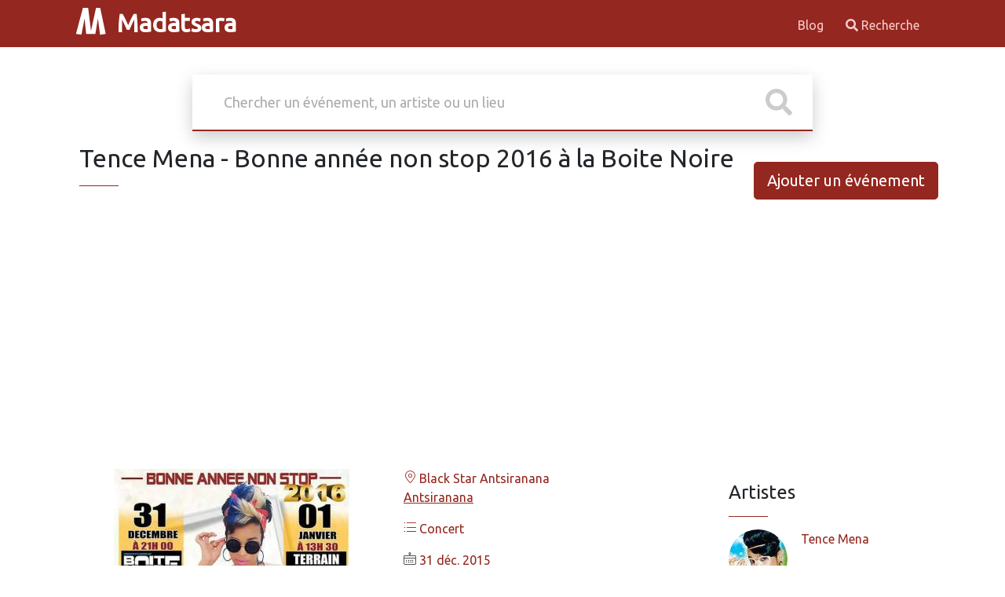

--- FILE ---
content_type: text/html; charset=UTF-8
request_url: https://madatsara.com/evenement_tence-mena-bonne-annee-non-stop-2016-a-la-boite-noire.html
body_size: 5123
content:
<!DOCTYPE html>
<html>
    <head>
        <meta charset="UTF-8">
        <meta http-equiv="X-UA-Compatible" content="IE=edge">
        <meta name="viewport" content="width=device-width, initial-scale=1">
        <link href="https://fonts.googleapis.com/css?family=Ubuntu&display=swap" rel="stylesheet">
        <link rel="icon" type="image/png" href="/favicon.png">
        <meta name="theme-color" content="#9b2c2c">
        <meta name="verify-v1" content="k8rL7/Zq2pa966Zh+/p1Gnw2lQxglkApa4IRYrXplW4=" >
                                <link rel="stylesheet" href="/build/945.cb77759e.css"><link rel="stylesheet" href="/build/app.9480909a.css">
                <title>Concerts, cabarets, théâtres, conférences, événements culturels et sportifs autour de Madagascar</title>
        <!-- Matomo -->
        <script>
            var _paq = window._paq = window._paq || [];
            /* tracker methods like "setCustomDimension" should be called before "trackPageView" */
            _paq.push(['trackPageView']);
            _paq.push(['enableLinkTracking']);
            (function() {
                var u="//matomo.miary.dev/";
                _paq.push(['setTrackerUrl', u+'matomo.php']);
                _paq.push(['setSiteId', '8']);
                var d=document, g=d.createElement('script'), s=d.getElementsByTagName('script')[0];
                g.async=true; g.src=u+'matomo.js'; s.parentNode.insertBefore(g,s);
            })();
        </script>
        <script async src="https://pagead2.googlesyndication.com/pagead/js/adsbygoogle.js"></script>
        <script>
            (adsbygoogle = window.adsbygoogle || []).push({
                google_ad_client: "ca-pub-0184608766708661",
                enable_page_level_ads: true
            });
        </script>
            </head>
    <body>
                    <header id="header-content" class="header" data-controller="common">
            <div class="container row container-header">
                <div class="col-10 col-lg">
                    <a href="/" class="logo">
                        <img src="/build/images/logo.aa76a3e3.svg" alt="">
                        Madatsara
                    </a>
                </div>
                <div class="col-2 col-lg d-lg-none">
                    <div id="hamburger">
                        <button
                            data-action="click->common#burgerNavigation"
                            data-common-target="buttonNav"
                            class="hamburger hamburger--squeeze"
                            type="button">
                      <span class="hamburger-box">
                        <span class="hamburger-inner"></span>
                      </span>
                        </button>
                    </div>
                </div>
                <div class="col-12 col-lg">
                                        <div class="d-lg-flex flex-row-reverse">
                    
<nav
    class="header-right"
    id="main-nav"
    data-common-target="mainNav"
>
                        <a
        href="https://madatsara.com/articles"
        
    >
        Blog
    </a>

    <a href="/recherche.html" class=""><i class="fa fa-search"></i> Recherche</a>
</nav>                    </div>
                                    </div>
            </div>
        </header>
        
        <section id="body-content" class="container">
            
    <div class="search-box">
    <form
        action="/recherche.html"
        data-autocomplete-min-length-value="3"
        data-autocomplete-query-name-value="s"
        data-controller="autocomplete"
        data-autocomplete-url-value="/acsearch"
        data-autocomplete-selected-class="selected-result"
        data-autocomplete-prefix-text-value="Recherche en cours de %s"
    >
        <div class="inner-form">
            <div class="basic-search">
                <div class="input-field">
                    <input data-autocomplete-target="input" name="s" id="search" type="text" placeholder="Chercher un événement, un artiste ou un lieu" value="">
                    <div class="icon-wrap" data-autocomplete-target="submit">
                        <svg class="svg-inline--fa fa-search fa-w-16" fill="#ccc" aria-hidden="true" data-prefix="fas" data-icon="search" role="img" xmlns="http://www.w3.org/2000/svg" viewBox="0 0 512 512">
                            <path d="M505 442.7L405.3 343c-4.5-4.5-10.6-7-17-7H372c27.6-35.3 44-79.7 44-128C416 93.1 322.9 0 208 0S0 93.1 0 208s93.1 208 208 208c48.3 0 92.7-16.4 128-44v16.3c0 6.4 2.5 12.5 7 17l99.7 99.7c9.4 9.4 24.6 9.4 33.9 0l28.3-28.3c9.4-9.4 9.4-24.6.1-34zM208 336c-70.7 0-128-57.2-128-128 0-70.7 57.2-128 128-128 70.7 0 128 57.2 128 128 0 70.7-57.2 128-128 128z"></path>
                        </svg>
                    </div>
                </div>
            </div>
        </div>
        <input type="hidden" data-autocomplete-target="hidden"/>
        <ul
            class="autocomplete-container-results shadow-sm"
            data-autocomplete-target="results"
        ></ul>
        <input type="hidden" name="token" value="5b77af96443d0.zJuXGA67aNz0kbKeYCwBcQfPQ1Uh6GJsxmNXk9XSjF8.guzSTUD3UJmm-evUP2pMOXD-ciVvriRdsi0AwIOgvTH-6uBoVuMipZ3Xgg"/>
    </form>
</div>

        
<div class="d-lg-flex d-md-flex justify-content-between align-items-center pb-4 pb-lg-0 pb-md-0">
    <div class="ms-3 mb-4">
        <h2>
                        Tence Mena - Bonne année non stop 2016 à la Boite Noire
                    </h2>
        <div class="divider"> <span></span></div>
    </div>
    <div>
        <a href="/ajouter-evenement.html" class="d-block mx-auto btn-lg btn btn-primary">
            Ajouter un événement
        </a>
    </div>
</div>


<div class="container mt-3">

        

                            
                                                                                        
            
    <div class="row mt-2">
        <div class="col-12 mb-3 col-lg">
                                    <div class="d-flex justify-content-center">
                        <div data-controller="lightbox">
                <a href="uploads/medias/Tence_Mena_-_Bonne_annee_non_stop_2016_a_la_Boite_Noire_et_au_terrain_La_Star.jpg" data-tooltip="Agrandir">
                    <img loading="lazy" src="https://madatsara.com/uploads/cache/thumb_w300/uploads/medias/Tence_Mena_-_Bonne_annee_non_stop_2016_a_la_Boite_Noire_et_au_terrain_La_Star.jpg" alt="">
                </a>
            </div>
                    </div>
    
        

        </div>
        <div class="col-12 col-lg">
            <div class="mb-3">
                                    <div>
                                <a
        class="text-decoration-none"
        href="/evenements-au_discothaque-boite-noire-antsiranana---madagasikara.html"
        title="Autres événements au Black Star Antsiranana">
        <i class="lni lni-map-marker"></i> Black Star Antsiranana
    </a>
                                
    <br><a title="Autres événements à Antsiranana" href="/evenements-place_antsiranana-1.html">Antsiranana</a>
                    </div>
    
    


            </div>

            <div class="mb-3">
                                    <div>
                        <a  class="text-decoration-none" href="/evenements-dans_sorties-musique.html" title="Concert">
        <i class="lni lni-list"></i> Concert
    </a>
            </div>
            </div>

            <div class="mb-3">
                            <div>
                            <i class="lni lni-calendar"></i>
                <a
                    class="text-decoration-none"
                    href="/recherche.html?startdate=2015-12-31&amp;token=054709e3e33510a3dcc64216737ce89.noTe9M6qBBPt1GJnYQlTVg4bWRv3_CYVJUwKjbi6V_g.0POboYDmPFa_vDstPk8eHnkqaGu5umAkUQJd3u7IZpas9amElvJOaoSSUg"
                    title="Autres événements le 31 déc. 2015"
                >31 déc. 2015</a>
                                                    </div>
    
    
                <div>
                            <i class="lni lni-timer"></i> 21:00:00

                                                    </div>
    
            </div>

                            <div>
                        <i class="lni lni-lock-alt"></i> Payant
                        </div>

                        

        </div>
        <div class="col-12 col-lg-3 my-3">
                            <h5 class="fs-4 mb-2">Artistes</h5>
    <div class="divider"> <span></span></div>
    <div
        data-controller="scrollbar"
        data-scrollbar-scrollbarshown-value="true"
    >
        <div
            data-scrollbar-target="scrollable"
            style="height: 250px;"
            >
                                <a
        class="text-decoration-none"
        href="/evenements-artiste_tence-mena.html"
        title="Autres événements avec Tence Mena"
    >
        <div class="row mb-3 shadow-sm">
            <div class="col-4">
                           <img src="https://madatsara.com/uploads/cache/thumb_w75_h75_outbound/tence-mena_5803e0ed94fcd.jpg" class="rounded-circle" alt="">
                        </div>
            <div class="col">
                Tence Mena
            </div>
        </div>
    </a>
                    </div>
    </div>

                        
                            <h5 class="fs-4 mb-2">Groupe d&#039;evénements</h5>
    <div class="divider"> <span></span></div>
                <div>
        <a href="/evenements-pour_reveillon-st-sylvestre.html">Réveillon de la St Sylvestre</a>
    </div>
            </div>
    </div>
</div>

    <h2>
        Evénements similaires
    </h2>
    <div class="divider"> <span></span></div>

    <div class="row items-grid">
            
            <div class="col-12 col-lg-2 mb-4">
            <div class="single-grid" >
                <div class="image">
                                        

            <a href="/evenement_tence-mena-au-grand-complet-en-concert-a-linsomnia.html" class="thumbnail" data-controller="lazyimage">
                            <img data-lazyimage-target="image" class="lazy" src="https://madatsara.com/uploads/cache/thumb_w20_h17_outbound/uploads/medias/tence_mena_au_grand_complet_en_concert_a_linsomnia.jpg" data-src="https://madatsara.com/uploads/cache/thumb_w300h400_outbound/uploads/medias/tence_mena_au_grand_complet_en_concert_a_linsomnia.jpg" alt="1ère partie Volavie">
                    </a>
    
                                                        </div>
                <div class="content">
                    <div class="top-content">
                        <h3 class="title text-truncate" title="1ère partie Volavie">
                            <a href="/evenement_tence-mena-au-grand-complet-en-concert-a-linsomnia.html">1ère partie Volavie</a>
                        </h3>
                        <p class="text-truncate small">
                                                        
                                            <a
        class="text-decoration-none"
        href="/evenements-au_insomnia-bretigny-sur-orge.html"
        title="Autres événements au INSOMNIA Bretigny sur Orge">
        <i class="lni lni-map-marker"></i> INSOMNIA Bretigny sur Orge
    </a>
                        
                        </p>
                        <p class="small">
                                                        
                                        <i class="lni lni-calendar"></i>
                <a
                class="text-decoration-none"
                href="/recherche.html?startdate=2014-06-20&amp;token=b7e65251dc3b81b3801fd69b13201409.v-gnNnQXef1_tRz11k9BvyQyCfpNz5cwUQMLhtg9i6M.8Z9iYzpbQbgt3UW_iQkM91MDOIoDidEBJU1c1Y5Pus2NmVBGLE8zhBbzLA"
                title="Autres événements le 20 juin 2014"
                >20 juin 2014</a>
                                                        
    

                                </p>
                    </div>
                </div>
            </div>
        </div>
                
            <div class="col-12 col-lg-2 mb-4">
            <div class="single-grid" >
                <div class="image">
                                        

            <a href="/evenement_lincontournable-nuit-de-la-st-sylvestre-2015-au-le-pacha-vert-saint-denis.html" class="thumbnail" data-controller="lazyimage">
                            <img data-lazyimage-target="image" class="lazy" src="https://madatsara.com/uploads/cache/thumb_w20_h17_outbound/uploads/medias/L_incontournable_nuit_de_la_St_Sylvestre_2015_au_Le_Pacha_Vert_Saint_Denis.jpg" data-src="https://madatsara.com/uploads/cache/thumb_w300h400_outbound/uploads/medias/L_incontournable_nuit_de_la_St_Sylvestre_2015_au_Le_Pacha_Vert_Saint_Denis.jpg" alt="L&#039;incontournable nuit de la St Sylvestre 2015 au Le Pacha Vert Saint Denis">
                    </a>
    
                                                        </div>
                <div class="content">
                    <div class="top-content">
                        <h3 class="title text-truncate" title="L&#039;incontournable nuit de la St Sylvestre 2015 au Le Pacha Vert Saint Denis">
                            <a href="/evenement_lincontournable-nuit-de-la-st-sylvestre-2015-au-le-pacha-vert-saint-denis.html">L&#039;incontournable nuit de la St Sylvestre 2015 au Le Pacha Vert Saint Denis</a>
                        </h3>
                        <p class="text-truncate small">
                                                        
                                            <a
        class="text-decoration-none"
        href="/evenements-au_pacha-melun.html"
        title="Autres événements au Pacha Melun">
        <i class="lni lni-map-marker"></i> Pacha Melun
    </a>
                        
                        </p>
                        <p class="small">
                                                        
                                        <i class="lni lni-calendar"></i>
                <a
                class="text-decoration-none"
                href="/recherche.html?startdate=2015-12-31&amp;token=45804c1.5kXxDSHTU-p4zREXPklIdWv-xeiYAEglyeMCeSzzZRc.qDK0WG-fa68qpUhdYQ8FPRzP9JjWRg4Uva1VKnqBVHnUNIZ9eYsZkxGLIQ"
                title="Autres événements le 31 déc. 2015"
                >31 déc. 2015</a>
                                                        
    

                                </p>
                    </div>
                </div>
            </div>
        </div>
                
            <div class="col-12 col-lg-2 mb-4">
            <div class="single-grid" >
                <div class="image">
                                        

            <a href="/evenement_bc-feeling-forever-soiree-exceptionnelle-du-reveilon-2016.html" class="thumbnail" data-controller="lazyimage">
                            <img data-lazyimage-target="image" class="lazy" src="https://madatsara.com/uploads/cache/thumb_w20_h17_outbound/uploads/medias/BC_Feeling_Forever_-_Soiree_exceptionnelle_du_Reveilon_2016.jpg" data-src="https://madatsara.com/uploads/cache/thumb_w300h400_outbound/uploads/medias/BC_Feeling_Forever_-_Soiree_exceptionnelle_du_Reveilon_2016.jpg" alt="BC Feeling Forever - Soirée exceptionnelle du Réveilon 2016">
                    </a>
    
                                                        </div>
                <div class="content">
                    <div class="top-content">
                        <h3 class="title text-truncate" title="BC Feeling Forever - Soirée exceptionnelle du Réveilon 2016">
                            <a href="/evenement_bc-feeling-forever-soiree-exceptionnelle-du-reveilon-2016.html">BC Feeling Forever - Soirée exceptionnelle du Réveilon 2016</a>
                        </h3>
                        <p class="text-truncate small">
                                                        
                                            <a
        class="text-decoration-none"
        href="/evenements-au_bc-blues-soanierana.html"
        title="Autres événements au BC Blues Soanierana">
        <i class="lni lni-map-marker"></i> BC Blues Soanierana
    </a>
                        
                        </p>
                        <p class="small">
                                                        
                                        <i class="lni lni-calendar"></i>
                <a
                class="text-decoration-none"
                href="/recherche.html?startdate=2015-12-31&amp;token=9a7d0f429b9d969e82a.UuB5U92pmBDwU5-331awmak1MkH3hbjF2jwcx5iojco.HJc8BpPloFWiO8b9gBD90d4EAzG5w_70rnJLlM7avKRgkQ4jhfHSaZkVrw"
                title="Autres événements le 31 déc. 2015"
                >31 déc. 2015</a>
                                                        
    

                                </p>
                    </div>
                </div>
            </div>
        </div>
                
            <div class="col-12 col-lg-2 mb-4">
            <div class="single-grid" >
                <div class="image">
                                        

            <a href="/evenement_tence-mena-en-showcase-a-lyon-a-la-salle-six-neuf.html" class="thumbnail" data-controller="lazyimage">
                            <img data-lazyimage-target="image" class="lazy" src="https://madatsara.com/uploads/cache/thumb_w20_h17_outbound/uploads/medias/tence-mena-en-showcase-a-lyon-a-la-salle-six-neuf_57435acf866c7.jpg" data-src="https://madatsara.com/uploads/cache/thumb_w300h400_outbound/uploads/medias/tence-mena-en-showcase-a-lyon-a-la-salle-six-neuf_57435acf866c7.jpg" alt="Tence Mena en showcase à Lyon à la salle Six Neuf">
                    </a>
    
                                                        </div>
                <div class="content">
                    <div class="top-content">
                        <h3 class="title text-truncate" title="Tence Mena en showcase à Lyon à la salle Six Neuf">
                            <a href="/evenement_tence-mena-en-showcase-a-lyon-a-la-salle-six-neuf.html">Tence Mena en showcase à Lyon à la salle Six Neuf</a>
                        </h3>
                        <p class="text-truncate small">
                                                        
                                            <a
        class="text-decoration-none"
        href="/evenements-au_six-neuf-vaulx-en-velin.html"
        title="Autres événements au Six Neuf Vaulx en Velin">
        <i class="lni lni-map-marker"></i> Six Neuf Vaulx en Velin
    </a>
                        
                        </p>
                        <p class="small">
                                                        
                                        <i class="lni lni-calendar"></i>
                <a
                class="text-decoration-none"
                href="/recherche.html?startdate=2016-06-03&amp;token=ea4192bbf646cad90c53e85dce0161.XdpZDDIFOuWd4eBApjvdyxYnUdvgzQC1CV9TOlyHz7U.E60cWXxJAqDPibkK-X2Qg2EWYKuui0aEfREEaQr1_ttvqy58al1wnPSn0A"
                title="Autres événements le 3 juin 2016"
                >3 juin 2016</a>
                                                        
    

                                </p>
                    </div>
                </div>
            </div>
        </div>
                
            <div class="col-12 col-lg-2 mb-4">
            <div class="single-grid" >
                <div class="image">
                                        

            <a href="/evenement_ls-lojhane-mario-bomen-en-show-case-discotheque-boite-noire-antsiranana.html" class="thumbnail" data-controller="lazyimage">
                            <img data-lazyimage-target="image" class="lazy" src="https://madatsara.com/uploads/cache/thumb_w20_h17_outbound/uploads/medias/ls-lojhane-mario-bomen-en-show-case-discotheque-boite-noire-antsiranana_5c07b195d4f29.jpg" data-src="https://madatsara.com/uploads/cache/thumb_w300h400_outbound/uploads/medias/ls-lojhane-mario-bomen-en-show-case-discotheque-boite-noire-antsiranana_5c07b195d4f29.jpg" alt="Ls Lojhane, Mario Bomen en show case Discothèque Boite Noire Antsiranana‍">
                    </a>
    
                                                        </div>
                <div class="content">
                    <div class="top-content">
                        <h3 class="title text-truncate" title="Ls Lojhane, Mario Bomen en show case Discothèque Boite Noire Antsiranana‍">
                            <a href="/evenement_ls-lojhane-mario-bomen-en-show-case-discotheque-boite-noire-antsiranana.html">Ls Lojhane, Mario Bomen en show case Discothèque Boite Noire Antsiranana‍</a>
                        </h3>
                        <p class="text-truncate small">
                                                        
                                            <a
        class="text-decoration-none"
        href="/evenements-au_discothaque-boite-noire-antsiranana---madagasikara.html"
        title="Autres événements au Black Star Antsiranana">
        <i class="lni lni-map-marker"></i> Black Star Antsiranana
    </a>
                        
                        </p>
                        <p class="small">
                                                        
                                        <i class="lni lni-calendar"></i>
                <a
                class="text-decoration-none"
                href="/recherche.html?startdate=2018-12-08&amp;token=7d32908732c2154.btTFE8OgOK-hcqYPqJmQwyoXtfGpkERc8c0ZNhrcZmk.IKOARo3sAOrzGv9F99_di10mhIHn1gJthYNOZUyuVwdcpbJjm_hy1sg0lg"
                title="Autres événements le 8 déc. 2018"
                >8 déc. 2018</a>
                                                        
    

                                </p>
                    </div>
                </div>
            </div>
        </div>
                
            <div class="col-12 col-lg-2 mb-4">
            <div class="single-grid" >
                <div class="image">
                                        

            <a href="/evenement_tence-mena-le-village-91-villebon-sur-yvette.html" class="thumbnail" data-controller="lazyimage">
                            <img data-lazyimage-target="image" class="lazy" src="https://madatsara.com/uploads/cache/thumb_w20_h17_outbound/uploads/medias/tence-mena-le-village-91-villebon-sur-yvette_5c2bc9be49557.jpeg" data-src="https://madatsara.com/uploads/cache/thumb_w300h400_outbound/uploads/medias/tence-mena-le-village-91-villebon-sur-yvette_5c2bc9be49557.jpeg" alt="Tence Mena Le Village 91 Villebon Sur Yvette">
                    </a>
    
                                                        </div>
                <div class="content">
                    <div class="top-content">
                        <h3 class="title text-truncate" title="Tence Mena Le Village 91 Villebon Sur Yvette">
                            <a href="/evenement_tence-mena-le-village-91-villebon-sur-yvette.html">Tence Mena Le Village 91 Villebon Sur Yvette</a>
                        </h3>
                        <p class="text-truncate small">
                                                        
                                            <a
        class="text-decoration-none"
        href="/evenements-au_le-village-91-villebon-sur-yvette.html"
        title="Autres événements au Le Village 91 Villebon Sur Yvette">
        <i class="lni lni-map-marker"></i> Le Village 91 Villebon Sur Yvette
    </a>
                        
                        </p>
                        <p class="small">
                                                        
                                        <i class="lni lni-calendar"></i>
                <a
                class="text-decoration-none"
                href="/recherche.html?startdate=2019-01-04&amp;token=a8c5df387.SMMoYj2ZF-pp6urlmEXwlDE352etEEAQk5V4QrY4jrc.BrRtN3PVL687grOvxwO93EYG1hfjVgYh59svEeBKv9l6sl8SZcFdkwCs2g"
                title="Autres événements le 4 janv. 2019"
                >4 janv. 2019</a>
                                                        
    

                                </p>
                    </div>
                </div>
            </div>
        </div>
            </div>
        </section>

                <footer id="footer-content" class="container-fluid mt-2">

            <div class="container row pt-2">
                <div class="col-12 col-lg">
                    2025 - Madatsara
                    -                     <a
        href="/page/politique-de-confidentialite"
        
    >
        Politique de confidentialité
    </a>

                </div>
                <div class="col-12 col-lg">
                                            <div class="d-flex flex-row-reverse">
    <ul class="list-inline">
        <li class="list-inline-item">
            <a href="https://twitter.com/madatsara"><i class="fab fa-twitter-square"></i> Twitter</a>
        </li>
        <li class="list-inline-item">
            <a href="https://facebook.com/madatsara"><i class="fab fa-facebook"></i> Facebook</a>
        </li>
        <li class="list-inline-item">
            <a href="mailto:madatsara@gmail.com"><i class="fas fa-envelope"></i> Email</a>
        </li>
    </ul>
</div>                                    </div>
            </div>

        </footer>
                                            <script src="/build/runtime.188fa053.js" defer></script><script src="/build/945.3ebf6447.js" defer></script><script src="/build/702.08cdba15.js" defer></script><script src="/build/975.f14343cf.js" defer></script><script src="/build/app.8ce5fae0.js" defer></script>
            </body>
</html>


--- FILE ---
content_type: text/html; charset=utf-8
request_url: https://www.google.com/recaptcha/api2/aframe
body_size: 265
content:
<!DOCTYPE HTML><html><head><meta http-equiv="content-type" content="text/html; charset=UTF-8"></head><body><script nonce="MkehfkhFc1G18E0Rmgikzg">/** Anti-fraud and anti-abuse applications only. See google.com/recaptcha */ try{var clients={'sodar':'https://pagead2.googlesyndication.com/pagead/sodar?'};window.addEventListener("message",function(a){try{if(a.source===window.parent){var b=JSON.parse(a.data);var c=clients[b['id']];if(c){var d=document.createElement('img');d.src=c+b['params']+'&rc='+(localStorage.getItem("rc::a")?sessionStorage.getItem("rc::b"):"");window.document.body.appendChild(d);sessionStorage.setItem("rc::e",parseInt(sessionStorage.getItem("rc::e")||0)+1);localStorage.setItem("rc::h",'1762441287666');}}}catch(b){}});window.parent.postMessage("_grecaptcha_ready", "*");}catch(b){}</script></body></html>

--- FILE ---
content_type: image/svg+xml
request_url: https://madatsara.com/build/images/logo.aa76a3e3.svg
body_size: 3279
content:
<?xml version="1.0" encoding="UTF-8" standalone="no"?>
<!-- Created with Inkscape (http://www.inkscape.org/) -->

<svg
   xmlns:dc="http://purl.org/dc/elements/1.1/"
   xmlns:cc="http://creativecommons.org/ns#"
   xmlns:rdf="http://www.w3.org/1999/02/22-rdf-syntax-ns#"
   xmlns:svg="http://www.w3.org/2000/svg"
   xmlns="http://www.w3.org/2000/svg"
   xmlns:sodipodi="http://sodipodi.sourceforge.net/DTD/sodipodi-0.dtd"
   xmlns:inkscape="http://www.inkscape.org/namespaces/inkscape"
   width="45"
   height="45"
   viewBox="0 0 14.287499 14.2875"
   version="1.1"
   id="svg8"
   sodipodi:docname="logo_madatsara.svg"
   inkscape:version="0.92.4 (5da689c313, 2019-01-14)"
   inkscape:export-filename="C:\Users\Miary\Desktop\logo_madatsara.png"
   inkscape:export-xdpi="96"
   inkscape:export-ydpi="96">
  <defs
     id="defs2" />
  <sodipodi:namedview
     id="base"
     pagecolor="#ffffff"
     bordercolor="#666666"
     borderopacity="1.0"
     inkscape:pageopacity="0.0"
     inkscape:pageshadow="2"
     inkscape:zoom="5.6568542"
     inkscape:cx="-5.7905745"
     inkscape:cy="37.29676"
     inkscape:document-units="px"
     inkscape:current-layer="layer3"
     showgrid="false"
     units="px"
     fit-margin-top="0"
     fit-margin-left="0"
     fit-margin-right="0"
     fit-margin-bottom="0"
     inkscape:window-width="1366"
     inkscape:window-height="705"
     inkscape:window-x="-8"
     inkscape:window-y="-8"
     inkscape:window-maximized="1"
     showguides="true"
     inkscape:guide-bbox="true">
    <sodipodi:guide
       position="-4.3965834,3.7417734"
       orientation="0,1"
       id="guide815"
       inkscape:locked="false" />
  </sodipodi:namedview>
  <metadata
     id="metadata5">
    <rdf:RDF>
      <cc:Work
         rdf:about="">
        <dc:format>image/svg+xml</dc:format>
        <dc:type
           rdf:resource="http://purl.org/dc/dcmitype/StillImage" />
        <dc:title></dc:title>
      </cc:Work>
    </rdf:RDF>
  </metadata>
  <!--<g
     inkscape:groupmode="layer"
     id="layer3"
     inkscape:label="s"
     transform="translate(0.73541382,-74.730175)">
    <path
       style="fill:#ffffff;fill-opacity:1;stroke:none;stroke-width:0.02447266px;stroke-linecap:butt;stroke-linejoin:miter;stroke-opacity:1"
       d="m 13.552992,74.73149 c 0,0 -3.9573064,1.054767 -3.478528,2.856088 0.478777,1.80132 1.613525,6.641662 1.833998,8.207163 0.199041,1.413323 -12.6808035,1.481181 -12.6808035,1.481181 l 0.0467721,1.741122 c 0,0 13.2383524,-0.306794 13.9375834,-2.099166 0.603907,-1.548023 -1.353403,-7.01449 -1.448881,-7.703383 -0.239388,-1.727214 1.801281,-1.820931 1.801281,-1.820931 z"
       id="path1389"
       inkscape:connector-curvature="0"
       sodipodi:nodetypes="cssccsscc" />
  </g>-->
  <g
     inkscape:label="Calque 1"
     inkscape:groupmode="layer"
     id="layer1"
     transform="translate(0.73541382,-239.4385)"
     style="display:inline">
    <path
       style="fill:#ffffff;fill-opacity:1;stroke:none;stroke-width:0.02933934px;stroke-linecap:butt;stroke-linejoin:miter;stroke-opacity:1"
       d="m -0.81911366,249.98423 2.81615376,-10.55021 2.1250615,0.006 1.1437541,9.31957 2.041482,-9.3208 1.6826881,-0.003 2.2271792,10.53546 -2.2857745,0.34352 -0.8706073,-6.5904 -1.022808,6.25986 -3.7240028,0 -0.63998,-6.2692 -1.2809179,6.53242 z"
       id="path1366"
       inkscape:connector-curvature="0"
       sodipodi:nodetypes="cccccccccccccc" />
  </g>
</svg>


--- FILE ---
content_type: text/javascript
request_url: https://madatsara.com/build/app.8ce5fae0.js
body_size: -56
content:
"use strict";(self.webpackChunk=self.webpackChunk||[]).push([[143],{27732:(e,s,r)=>{r(69070),r(80312),r(78702),r(45858)},80312:(e,s,r)=>{r.r(s)}},e=>{e.O(0,[945,702,975],(()=>{return s=27732,e(e.s=s);var s}));e.O()}]);

--- FILE ---
content_type: text/javascript
request_url: https://madatsara.com/build/945.3ebf6447.js
body_size: 115643
content:
/*! For license information please see 945.3ebf6447.js.LICENSE.txt */
(self.webpackChunk=self.webpackChunk||[]).push([[945],{6599:(t,e,i)=>{"use strict";i.d(e,{Mx:()=>V,Qr:()=>X});class n{constructor(t,e,i){this.eventTarget=t,this.eventName=e,this.eventOptions=i,this.unorderedBindings=new Set}connect(){this.eventTarget.addEventListener(this.eventName,this,this.eventOptions)}disconnect(){this.eventTarget.removeEventListener(this.eventName,this,this.eventOptions)}bindingConnected(t){this.unorderedBindings.add(t)}bindingDisconnected(t){this.unorderedBindings.delete(t)}handleEvent(t){const e=function(t){if("immediatePropagationStopped"in t)return t;{const{stopImmediatePropagation:e}=t;return Object.assign(t,{immediatePropagationStopped:!1,stopImmediatePropagation(){this.immediatePropagationStopped=!0,e.call(this)}})}}(t);for(const t of this.bindings){if(e.immediatePropagationStopped)break;t.handleEvent(e)}}get bindings(){return Array.from(this.unorderedBindings).sort(((t,e)=>{const i=t.index,n=e.index;return i<n?-1:i>n?1:0}))}}class o{constructor(t){this.application=t,this.eventListenerMaps=new Map,this.started=!1}start(){this.started||(this.started=!0,this.eventListeners.forEach((t=>t.connect())))}stop(){this.started&&(this.started=!1,this.eventListeners.forEach((t=>t.disconnect())))}get eventListeners(){return Array.from(this.eventListenerMaps.values()).reduce(((t,e)=>t.concat(Array.from(e.values()))),[])}bindingConnected(t){this.fetchEventListenerForBinding(t).bindingConnected(t)}bindingDisconnected(t){this.fetchEventListenerForBinding(t).bindingDisconnected(t)}handleError(t,e,i={}){this.application.handleError(t,`Error ${e}`,i)}fetchEventListenerForBinding(t){const{eventTarget:e,eventName:i,eventOptions:n}=t;return this.fetchEventListener(e,i,n)}fetchEventListener(t,e,i){const n=this.fetchEventListenerMapForEventTarget(t),o=this.cacheKey(e,i);let r=n.get(o);return r||(r=this.createEventListener(t,e,i),n.set(o,r)),r}createEventListener(t,e,i){const o=new n(t,e,i);return this.started&&o.connect(),o}fetchEventListenerMapForEventTarget(t){let e=this.eventListenerMaps.get(t);return e||(e=new Map,this.eventListenerMaps.set(t,e)),e}cacheKey(t,e){const i=[t];return Object.keys(e).sort().forEach((t=>{i.push(`${e[t]?"":"!"}${t}`)})),i.join(":")}}const r=/^((.+?)(@(window|document))?->)?(.+?)(#([^:]+?))(:(.+))?$/;function s(t){return"window"==t?window:"document"==t?document:void 0}function a(t){return t.replace(/(?:[_-])([a-z0-9])/g,((t,e)=>e.toUpperCase()))}function l(t){return t.charAt(0).toUpperCase()+t.slice(1)}function h(t){return t.replace(/([A-Z])/g,((t,e)=>`-${e.toLowerCase()}`))}const c={a:t=>"click",button:t=>"click",form:t=>"submit",details:t=>"toggle",input:t=>"submit"==t.getAttribute("type")?"click":"input",select:t=>"change",textarea:t=>"input"};function u(t){throw new Error(t)}function d(t){try{return JSON.parse(t)}catch(e){return t}}class p{constructor(t,e){this.context=t,this.action=e}get index(){return this.action.index}get eventTarget(){return this.action.eventTarget}get eventOptions(){return this.action.eventOptions}get identifier(){return this.context.identifier}handleEvent(t){this.willBeInvokedByEvent(t)&&this.invokeWithEvent(t)}get eventName(){return this.action.eventName}get method(){const t=this.controller[this.methodName];if("function"==typeof t)return t;throw new Error(`Action "${this.action}" references undefined method "${this.methodName}"`)}invokeWithEvent(t){const{target:e,currentTarget:i}=t;try{const{params:n}=this.action,o=Object.assign(t,{params:n});this.method.call(this.controller,o),this.context.logDebugActivity(this.methodName,{event:t,target:e,currentTarget:i,action:this.methodName})}catch(e){const{identifier:i,controller:n,element:o,index:r}=this,s={identifier:i,controller:n,element:o,index:r,event:t};this.context.handleError(e,`invoking action "${this.action}"`,s)}}willBeInvokedByEvent(t){const e=t.target;return this.element===e||(e instanceof Element&&this.element.contains(e)?this.scope.containsElement(e):this.scope.containsElement(this.action.element))}get controller(){return this.context.controller}get methodName(){return this.action.methodName}get element(){return this.scope.element}get scope(){return this.context.scope}}class f{constructor(t,e){this.mutationObserverInit={attributes:!0,childList:!0,subtree:!0},this.element=t,this.started=!1,this.delegate=e,this.elements=new Set,this.mutationObserver=new MutationObserver((t=>this.processMutations(t)))}start(){this.started||(this.started=!0,this.mutationObserver.observe(this.element,this.mutationObserverInit),this.refresh())}pause(t){this.started&&(this.mutationObserver.disconnect(),this.started=!1),t(),this.started||(this.mutationObserver.observe(this.element,this.mutationObserverInit),this.started=!0)}stop(){this.started&&(this.mutationObserver.takeRecords(),this.mutationObserver.disconnect(),this.started=!1)}refresh(){if(this.started){const t=new Set(this.matchElementsInTree());for(const e of Array.from(this.elements))t.has(e)||this.removeElement(e);for(const e of Array.from(t))this.addElement(e)}}processMutations(t){if(this.started)for(const e of t)this.processMutation(e)}processMutation(t){"attributes"==t.type?this.processAttributeChange(t.target,t.attributeName):"childList"==t.type&&(this.processRemovedNodes(t.removedNodes),this.processAddedNodes(t.addedNodes))}processAttributeChange(t,e){const i=t;this.elements.has(i)?this.delegate.elementAttributeChanged&&this.matchElement(i)?this.delegate.elementAttributeChanged(i,e):this.removeElement(i):this.matchElement(i)&&this.addElement(i)}processRemovedNodes(t){for(const e of Array.from(t)){const t=this.elementFromNode(e);t&&this.processTree(t,this.removeElement)}}processAddedNodes(t){for(const e of Array.from(t)){const t=this.elementFromNode(e);t&&this.elementIsActive(t)&&this.processTree(t,this.addElement)}}matchElement(t){return this.delegate.matchElement(t)}matchElementsInTree(t=this.element){return this.delegate.matchElementsInTree(t)}processTree(t,e){for(const i of this.matchElementsInTree(t))e.call(this,i)}elementFromNode(t){if(t.nodeType==Node.ELEMENT_NODE)return t}elementIsActive(t){return t.isConnected==this.element.isConnected&&this.element.contains(t)}addElement(t){this.elements.has(t)||this.elementIsActive(t)&&(this.elements.add(t),this.delegate.elementMatched&&this.delegate.elementMatched(t))}removeElement(t){this.elements.has(t)&&(this.elements.delete(t),this.delegate.elementUnmatched&&this.delegate.elementUnmatched(t))}}class m{constructor(t,e,i){this.attributeName=e,this.delegate=i,this.elementObserver=new f(t,this)}get element(){return this.elementObserver.element}get selector(){return`[${this.attributeName}]`}start(){this.elementObserver.start()}pause(t){this.elementObserver.pause(t)}stop(){this.elementObserver.stop()}refresh(){this.elementObserver.refresh()}get started(){return this.elementObserver.started}matchElement(t){return t.hasAttribute(this.attributeName)}matchElementsInTree(t){const e=this.matchElement(t)?[t]:[],i=Array.from(t.querySelectorAll(this.selector));return e.concat(i)}elementMatched(t){this.delegate.elementMatchedAttribute&&this.delegate.elementMatchedAttribute(t,this.attributeName)}elementUnmatched(t){this.delegate.elementUnmatchedAttribute&&this.delegate.elementUnmatchedAttribute(t,this.attributeName)}elementAttributeChanged(t,e){this.delegate.elementAttributeValueChanged&&this.attributeName==e&&this.delegate.elementAttributeValueChanged(t,e)}}class g{constructor(t,e){this.element=t,this.delegate=e,this.started=!1,this.stringMap=new Map,this.mutationObserver=new MutationObserver((t=>this.processMutations(t)))}start(){this.started||(this.started=!0,this.mutationObserver.observe(this.element,{attributes:!0,attributeOldValue:!0}),this.refresh())}stop(){this.started&&(this.mutationObserver.takeRecords(),this.mutationObserver.disconnect(),this.started=!1)}refresh(){if(this.started)for(const t of this.knownAttributeNames)this.refreshAttribute(t,null)}processMutations(t){if(this.started)for(const e of t)this.processMutation(e)}processMutation(t){const e=t.attributeName;e&&this.refreshAttribute(e,t.oldValue)}refreshAttribute(t,e){const i=this.delegate.getStringMapKeyForAttribute(t);if(null!=i){this.stringMap.has(t)||this.stringMapKeyAdded(i,t);const n=this.element.getAttribute(t);if(this.stringMap.get(t)!=n&&this.stringMapValueChanged(n,i,e),null==n){const e=this.stringMap.get(t);this.stringMap.delete(t),e&&this.stringMapKeyRemoved(i,t,e)}else this.stringMap.set(t,n)}}stringMapKeyAdded(t,e){this.delegate.stringMapKeyAdded&&this.delegate.stringMapKeyAdded(t,e)}stringMapValueChanged(t,e,i){this.delegate.stringMapValueChanged&&this.delegate.stringMapValueChanged(t,e,i)}stringMapKeyRemoved(t,e,i){this.delegate.stringMapKeyRemoved&&this.delegate.stringMapKeyRemoved(t,e,i)}get knownAttributeNames(){return Array.from(new Set(this.currentAttributeNames.concat(this.recordedAttributeNames)))}get currentAttributeNames(){return Array.from(this.element.attributes).map((t=>t.name))}get recordedAttributeNames(){return Array.from(this.stringMap.keys())}}function v(t,e,i){y(t,e).add(i)}function _(t,e,i){y(t,e).delete(i),function(t,e){const i=t.get(e);null!=i&&0==i.size&&t.delete(e)}(t,e)}function y(t,e){let i=t.get(e);return i||(i=new Set,t.set(e,i)),i}class b{constructor(){this.valuesByKey=new Map}get keys(){return Array.from(this.valuesByKey.keys())}get values(){return Array.from(this.valuesByKey.values()).reduce(((t,e)=>t.concat(Array.from(e))),[])}get size(){return Array.from(this.valuesByKey.values()).reduce(((t,e)=>t+e.size),0)}add(t,e){v(this.valuesByKey,t,e)}delete(t,e){_(this.valuesByKey,t,e)}has(t,e){const i=this.valuesByKey.get(t);return null!=i&&i.has(e)}hasKey(t){return this.valuesByKey.has(t)}hasValue(t){return Array.from(this.valuesByKey.values()).some((e=>e.has(t)))}getValuesForKey(t){const e=this.valuesByKey.get(t);return e?Array.from(e):[]}getKeysForValue(t){return Array.from(this.valuesByKey).filter((([e,i])=>i.has(t))).map((([t,e])=>t))}}class w{constructor(t,e,i){this.attributeObserver=new m(t,e,this),this.delegate=i,this.tokensByElement=new b}get started(){return this.attributeObserver.started}start(){this.attributeObserver.start()}pause(t){this.attributeObserver.pause(t)}stop(){this.attributeObserver.stop()}refresh(){this.attributeObserver.refresh()}get element(){return this.attributeObserver.element}get attributeName(){return this.attributeObserver.attributeName}elementMatchedAttribute(t){this.tokensMatched(this.readTokensForElement(t))}elementAttributeValueChanged(t){const[e,i]=this.refreshTokensForElement(t);this.tokensUnmatched(e),this.tokensMatched(i)}elementUnmatchedAttribute(t){this.tokensUnmatched(this.tokensByElement.getValuesForKey(t))}tokensMatched(t){t.forEach((t=>this.tokenMatched(t)))}tokensUnmatched(t){t.forEach((t=>this.tokenUnmatched(t)))}tokenMatched(t){this.delegate.tokenMatched(t),this.tokensByElement.add(t.element,t)}tokenUnmatched(t){this.delegate.tokenUnmatched(t),this.tokensByElement.delete(t.element,t)}refreshTokensForElement(t){const e=this.tokensByElement.getValuesForKey(t),i=this.readTokensForElement(t),n=function(t,e){const i=Math.max(t.length,e.length);return Array.from({length:i},((i,n)=>[t[n],e[n]]))}(e,i).findIndex((([t,e])=>{return n=e,!((i=t)&&n&&i.index==n.index&&i.content==n.content);var i,n}));return-1==n?[[],[]]:[e.slice(n),i.slice(n)]}readTokensForElement(t){const e=this.attributeName;return function(t,e,i){return t.trim().split(/\s+/).filter((t=>t.length)).map(((t,n)=>({element:e,attributeName:i,content:t,index:n})))}(t.getAttribute(e)||"",t,e)}}class x{constructor(t,e,i){this.tokenListObserver=new w(t,e,this),this.delegate=i,this.parseResultsByToken=new WeakMap,this.valuesByTokenByElement=new WeakMap}get started(){return this.tokenListObserver.started}start(){this.tokenListObserver.start()}stop(){this.tokenListObserver.stop()}refresh(){this.tokenListObserver.refresh()}get element(){return this.tokenListObserver.element}get attributeName(){return this.tokenListObserver.attributeName}tokenMatched(t){const{element:e}=t,{value:i}=this.fetchParseResultForToken(t);i&&(this.fetchValuesByTokenForElement(e).set(t,i),this.delegate.elementMatchedValue(e,i))}tokenUnmatched(t){const{element:e}=t,{value:i}=this.fetchParseResultForToken(t);i&&(this.fetchValuesByTokenForElement(e).delete(t),this.delegate.elementUnmatchedValue(e,i))}fetchParseResultForToken(t){let e=this.parseResultsByToken.get(t);return e||(e=this.parseToken(t),this.parseResultsByToken.set(t,e)),e}fetchValuesByTokenForElement(t){let e=this.valuesByTokenByElement.get(t);return e||(e=new Map,this.valuesByTokenByElement.set(t,e)),e}parseToken(t){try{return{value:this.delegate.parseValueForToken(t)}}catch(t){return{error:t}}}}class S{constructor(t,e){this.context=t,this.delegate=e,this.bindingsByAction=new Map}start(){this.valueListObserver||(this.valueListObserver=new x(this.element,this.actionAttribute,this),this.valueListObserver.start())}stop(){this.valueListObserver&&(this.valueListObserver.stop(),delete this.valueListObserver,this.disconnectAllActions())}get element(){return this.context.element}get identifier(){return this.context.identifier}get actionAttribute(){return this.schema.actionAttribute}get schema(){return this.context.schema}get bindings(){return Array.from(this.bindingsByAction.values())}connectAction(t){const e=new p(this.context,t);this.bindingsByAction.set(t,e),this.delegate.bindingConnected(e)}disconnectAction(t){const e=this.bindingsByAction.get(t);e&&(this.bindingsByAction.delete(t),this.delegate.bindingDisconnected(e))}disconnectAllActions(){this.bindings.forEach((t=>this.delegate.bindingDisconnected(t))),this.bindingsByAction.clear()}parseValueForToken(t){const e=class{constructor(t,e,i){this.element=t,this.index=e,this.eventTarget=i.eventTarget||t,this.eventName=i.eventName||function(t){const e=t.tagName.toLowerCase();if(e in c)return c[e](t)}(t)||u("missing event name"),this.eventOptions=i.eventOptions||{},this.identifier=i.identifier||u("missing identifier"),this.methodName=i.methodName||u("missing method name")}static forToken(t){return new this(t.element,t.index,function(t){const e=t.trim().match(r)||[];return{eventTarget:s(e[4]),eventName:e[2],eventOptions:e[9]?(i=e[9],i.split(":").reduce(((t,e)=>Object.assign(t,{[e.replace(/^!/,"")]:!/^!/.test(e)})),{})):{},identifier:e[5],methodName:e[7]};var i}(t.content))}toString(){const t=this.eventTargetName?`@${this.eventTargetName}`:"";return`${this.eventName}${t}->${this.identifier}#${this.methodName}`}get params(){return this.eventTarget instanceof Element?this.getParamsFromEventTargetAttributes(this.eventTarget):{}}getParamsFromEventTargetAttributes(t){const e={},i=new RegExp(`^data-${this.identifier}-(.+)-param$`);return Array.from(t.attributes).forEach((({name:t,value:n})=>{const o=t.match(i),r=o&&o[1];r&&Object.assign(e,{[a(r)]:d(n)})})),e}get eventTargetName(){return(t=this.eventTarget)==window?"window":t==document?"document":void 0;var t}}.forToken(t);if(e.identifier==this.identifier)return e}elementMatchedValue(t,e){this.connectAction(e)}elementUnmatchedValue(t,e){this.disconnectAction(e)}}class L{constructor(t,e){this.context=t,this.receiver=e,this.stringMapObserver=new g(this.element,this),this.valueDescriptorMap=this.controller.valueDescriptorMap,this.invokeChangedCallbacksForDefaultValues()}start(){this.stringMapObserver.start()}stop(){this.stringMapObserver.stop()}get element(){return this.context.element}get controller(){return this.context.controller}getStringMapKeyForAttribute(t){if(t in this.valueDescriptorMap)return this.valueDescriptorMap[t].name}stringMapKeyAdded(t,e){const i=this.valueDescriptorMap[e];this.hasValue(t)||this.invokeChangedCallback(t,i.writer(this.receiver[t]),i.writer(i.defaultValue))}stringMapValueChanged(t,e,i){const n=this.valueDescriptorNameMap[e];null!==t&&(null===i&&(i=n.writer(n.defaultValue)),this.invokeChangedCallback(e,t,i))}stringMapKeyRemoved(t,e,i){const n=this.valueDescriptorNameMap[t];this.hasValue(t)?this.invokeChangedCallback(t,n.writer(this.receiver[t]),i):this.invokeChangedCallback(t,n.writer(n.defaultValue),i)}invokeChangedCallbacksForDefaultValues(){for(const{key:t,name:e,defaultValue:i,writer:n}of this.valueDescriptors)null==i||this.controller.data.has(t)||this.invokeChangedCallback(e,n(i),void 0)}invokeChangedCallback(t,e,i){const n=`${t}Changed`,o=this.receiver[n];if("function"==typeof o){const n=this.valueDescriptorNameMap[t],r=n.reader(e);let s=i;i&&(s=n.reader(i)),o.call(this.receiver,r,s)}}get valueDescriptors(){const{valueDescriptorMap:t}=this;return Object.keys(t).map((e=>t[e]))}get valueDescriptorNameMap(){const t={};return Object.keys(this.valueDescriptorMap).forEach((e=>{const i=this.valueDescriptorMap[e];t[i.name]=i})),t}hasValue(t){const e=`has${l(this.valueDescriptorNameMap[t].name)}`;return this.receiver[e]}}class T{constructor(t,e){this.context=t,this.delegate=e,this.targetsByName=new b}start(){this.tokenListObserver||(this.tokenListObserver=new w(this.element,this.attributeName,this),this.tokenListObserver.start())}stop(){this.tokenListObserver&&(this.disconnectAllTargets(),this.tokenListObserver.stop(),delete this.tokenListObserver)}tokenMatched({element:t,content:e}){this.scope.containsElement(t)&&this.connectTarget(t,e)}tokenUnmatched({element:t,content:e}){this.disconnectTarget(t,e)}connectTarget(t,e){var i;this.targetsByName.has(e,t)||(this.targetsByName.add(e,t),null===(i=this.tokenListObserver)||void 0===i||i.pause((()=>this.delegate.targetConnected(t,e))))}disconnectTarget(t,e){var i;this.targetsByName.has(e,t)&&(this.targetsByName.delete(e,t),null===(i=this.tokenListObserver)||void 0===i||i.pause((()=>this.delegate.targetDisconnected(t,e))))}disconnectAllTargets(){for(const t of this.targetsByName.keys)for(const e of this.targetsByName.getValuesForKey(t))this.disconnectTarget(e,t)}get attributeName(){return`data-${this.context.identifier}-target`}get element(){return this.context.element}get scope(){return this.context.scope}}class P{constructor(t,e){this.logDebugActivity=(t,e={})=>{const{identifier:i,controller:n,element:o}=this;e=Object.assign({identifier:i,controller:n,element:o},e),this.application.logDebugActivity(this.identifier,t,e)},this.module=t,this.scope=e,this.controller=new t.controllerConstructor(this),this.bindingObserver=new S(this,this.dispatcher),this.valueObserver=new L(this,this.controller),this.targetObserver=new T(this,this);try{this.controller.initialize(),this.logDebugActivity("initialize")}catch(t){this.handleError(t,"initializing controller")}}connect(){this.bindingObserver.start(),this.valueObserver.start(),this.targetObserver.start();try{this.controller.connect(),this.logDebugActivity("connect")}catch(t){this.handleError(t,"connecting controller")}}disconnect(){try{this.controller.disconnect(),this.logDebugActivity("disconnect")}catch(t){this.handleError(t,"disconnecting controller")}this.targetObserver.stop(),this.valueObserver.stop(),this.bindingObserver.stop()}get application(){return this.module.application}get identifier(){return this.module.identifier}get schema(){return this.application.schema}get dispatcher(){return this.application.dispatcher}get element(){return this.scope.element}get parentElement(){return this.element.parentElement}handleError(t,e,i={}){const{identifier:n,controller:o,element:r}=this;i=Object.assign({identifier:n,controller:o,element:r},i),this.application.handleError(t,`Error ${e}`,i)}targetConnected(t,e){this.invokeControllerMethod(`${e}TargetConnected`,t)}targetDisconnected(t,e){this.invokeControllerMethod(`${e}TargetDisconnected`,t)}invokeControllerMethod(t,...e){const i=this.controller;"function"==typeof i[t]&&i[t](...e)}}function E(t,e){const i=C(t);return Array.from(i.reduce(((t,i)=>(function(t,e){const i=t[e];return Array.isArray(i)?i:[]}(i,e).forEach((e=>t.add(e))),t)),new Set))}function O(t,e){return C(t).reduce(((t,i)=>(t.push(...function(t,e){const i=t[e];return i?Object.keys(i).map((t=>[t,i[t]])):[]}(i,e)),t)),[])}function C(t){const e=[];for(;t;)e.push(t),t=Object.getPrototypeOf(t);return e.reverse()}function I(t){return function(t,e){const i=A(t),n=function(t,e){return k(e).reduce(((i,n)=>{const o=function(t,e,i){const n=Object.getOwnPropertyDescriptor(t,i);if(!n||!("value"in n)){const t=Object.getOwnPropertyDescriptor(e,i).value;return n&&(t.get=n.get||t.get,t.set=n.set||t.set),t}}(t,e,n);return o&&Object.assign(i,{[n]:o}),i}),{})}(t.prototype,e);return Object.defineProperties(i.prototype,n),i}(t,function(t){return E(t,"blessings").reduce(((e,i)=>{const n=i(t);for(const t in n){const i=e[t]||{};e[t]=Object.assign(i,n[t])}return e}),{})}(t))}const k="function"==typeof Object.getOwnPropertySymbols?t=>[...Object.getOwnPropertyNames(t),...Object.getOwnPropertySymbols(t)]:Object.getOwnPropertyNames,A=(()=>{function t(t){function e(){return Reflect.construct(t,arguments,new.target)}return e.prototype=Object.create(t.prototype,{constructor:{value:e}}),Reflect.setPrototypeOf(e,t),e}try{return function(){const e=t((function(){this.a.call(this)}));e.prototype.a=function(){},new e}(),t}catch(t){return t=>class extends t{}}})();class M{constructor(t,e){this.application=t,this.definition=function(t){return{identifier:t.identifier,controllerConstructor:I(t.controllerConstructor)}}(e),this.contextsByScope=new WeakMap,this.connectedContexts=new Set}get identifier(){return this.definition.identifier}get controllerConstructor(){return this.definition.controllerConstructor}get contexts(){return Array.from(this.connectedContexts)}connectContextForScope(t){const e=this.fetchContextForScope(t);this.connectedContexts.add(e),e.connect()}disconnectContextForScope(t){const e=this.contextsByScope.get(t);e&&(this.connectedContexts.delete(e),e.disconnect())}fetchContextForScope(t){let e=this.contextsByScope.get(t);return e||(e=new P(this,t),this.contextsByScope.set(t,e)),e}}class z{constructor(t){this.scope=t}has(t){return this.data.has(this.getDataKey(t))}get(t){return this.getAll(t)[0]}getAll(t){const e=this.data.get(this.getDataKey(t))||"";return e.match(/[^\s]+/g)||[]}getAttributeName(t){return this.data.getAttributeNameForKey(this.getDataKey(t))}getDataKey(t){return`${t}-class`}get data(){return this.scope.data}}class B{constructor(t){this.scope=t}get element(){return this.scope.element}get identifier(){return this.scope.identifier}get(t){const e=this.getAttributeNameForKey(t);return this.element.getAttribute(e)}set(t,e){const i=this.getAttributeNameForKey(t);return this.element.setAttribute(i,e),this.get(t)}has(t){const e=this.getAttributeNameForKey(t);return this.element.hasAttribute(e)}delete(t){if(this.has(t)){const e=this.getAttributeNameForKey(t);return this.element.removeAttribute(e),!0}return!1}getAttributeNameForKey(t){return`data-${this.identifier}-${h(t)}`}}class F{constructor(t){this.warnedKeysByObject=new WeakMap,this.logger=t}warn(t,e,i){let n=this.warnedKeysByObject.get(t);n||(n=new Set,this.warnedKeysByObject.set(t,n)),n.has(e)||(n.add(e),this.logger.warn(i,t))}}function j(t,e){return`[${t}~="${e}"]`}class D{constructor(t){this.scope=t}get element(){return this.scope.element}get identifier(){return this.scope.identifier}get schema(){return this.scope.schema}has(t){return null!=this.find(t)}find(...t){return t.reduce(((t,e)=>t||this.findTarget(e)||this.findLegacyTarget(e)),void 0)}findAll(...t){return t.reduce(((t,e)=>[...t,...this.findAllTargets(e),...this.findAllLegacyTargets(e)]),[])}findTarget(t){const e=this.getSelectorForTargetName(t);return this.scope.findElement(e)}findAllTargets(t){const e=this.getSelectorForTargetName(t);return this.scope.findAllElements(e)}getSelectorForTargetName(t){return j(this.schema.targetAttributeForScope(this.identifier),t)}findLegacyTarget(t){const e=this.getLegacySelectorForTargetName(t);return this.deprecate(this.scope.findElement(e),t)}findAllLegacyTargets(t){const e=this.getLegacySelectorForTargetName(t);return this.scope.findAllElements(e).map((e=>this.deprecate(e,t)))}getLegacySelectorForTargetName(t){const e=`${this.identifier}.${t}`;return j(this.schema.targetAttribute,e)}deprecate(t,e){if(t){const{identifier:i}=this,n=this.schema.targetAttribute,o=this.schema.targetAttributeForScope(i);this.guide.warn(t,`target:${e}`,`Please replace ${n}="${i}.${e}" with ${o}="${e}". The ${n} attribute is deprecated and will be removed in a future version of Stimulus.`)}return t}get guide(){return this.scope.guide}}class N{constructor(t,e,i,n){this.targets=new D(this),this.classes=new z(this),this.data=new B(this),this.containsElement=t=>t.closest(this.controllerSelector)===this.element,this.schema=t,this.element=e,this.identifier=i,this.guide=new F(n)}findElement(t){return this.element.matches(t)?this.element:this.queryElements(t).find(this.containsElement)}findAllElements(t){return[...this.element.matches(t)?[this.element]:[],...this.queryElements(t).filter(this.containsElement)]}queryElements(t){return Array.from(this.element.querySelectorAll(t))}get controllerSelector(){return j(this.schema.controllerAttribute,this.identifier)}}class R{constructor(t,e,i){this.element=t,this.schema=e,this.delegate=i,this.valueListObserver=new x(this.element,this.controllerAttribute,this),this.scopesByIdentifierByElement=new WeakMap,this.scopeReferenceCounts=new WeakMap}start(){this.valueListObserver.start()}stop(){this.valueListObserver.stop()}get controllerAttribute(){return this.schema.controllerAttribute}parseValueForToken(t){const{element:e,content:i}=t,n=this.fetchScopesByIdentifierForElement(e);let o=n.get(i);return o||(o=this.delegate.createScopeForElementAndIdentifier(e,i),n.set(i,o)),o}elementMatchedValue(t,e){const i=(this.scopeReferenceCounts.get(e)||0)+1;this.scopeReferenceCounts.set(e,i),1==i&&this.delegate.scopeConnected(e)}elementUnmatchedValue(t,e){const i=this.scopeReferenceCounts.get(e);i&&(this.scopeReferenceCounts.set(e,i-1),1==i&&this.delegate.scopeDisconnected(e))}fetchScopesByIdentifierForElement(t){let e=this.scopesByIdentifierByElement.get(t);return e||(e=new Map,this.scopesByIdentifierByElement.set(t,e)),e}}class Z{constructor(t){this.application=t,this.scopeObserver=new R(this.element,this.schema,this),this.scopesByIdentifier=new b,this.modulesByIdentifier=new Map}get element(){return this.application.element}get schema(){return this.application.schema}get logger(){return this.application.logger}get controllerAttribute(){return this.schema.controllerAttribute}get modules(){return Array.from(this.modulesByIdentifier.values())}get contexts(){return this.modules.reduce(((t,e)=>t.concat(e.contexts)),[])}start(){this.scopeObserver.start()}stop(){this.scopeObserver.stop()}loadDefinition(t){this.unloadIdentifier(t.identifier);const e=new M(this.application,t);this.connectModule(e)}unloadIdentifier(t){const e=this.modulesByIdentifier.get(t);e&&this.disconnectModule(e)}getContextForElementAndIdentifier(t,e){const i=this.modulesByIdentifier.get(e);if(i)return i.contexts.find((e=>e.element==t))}handleError(t,e,i){this.application.handleError(t,e,i)}createScopeForElementAndIdentifier(t,e){return new N(this.schema,t,e,this.logger)}scopeConnected(t){this.scopesByIdentifier.add(t.identifier,t);const e=this.modulesByIdentifier.get(t.identifier);e&&e.connectContextForScope(t)}scopeDisconnected(t){this.scopesByIdentifier.delete(t.identifier,t);const e=this.modulesByIdentifier.get(t.identifier);e&&e.disconnectContextForScope(t)}connectModule(t){this.modulesByIdentifier.set(t.identifier,t);this.scopesByIdentifier.getValuesForKey(t.identifier).forEach((e=>t.connectContextForScope(e)))}disconnectModule(t){this.modulesByIdentifier.delete(t.identifier);this.scopesByIdentifier.getValuesForKey(t.identifier).forEach((e=>t.disconnectContextForScope(e)))}}const H={controllerAttribute:"data-controller",actionAttribute:"data-action",targetAttribute:"data-target",targetAttributeForScope:t=>`data-${t}-target`};class V{constructor(t=document.documentElement,e=H){this.logger=console,this.debug=!1,this.logDebugActivity=(t,e,i={})=>{this.debug&&this.logFormattedMessage(t,e,i)},this.element=t,this.schema=e,this.dispatcher=new o(this),this.router=new Z(this)}static start(t,e){const i=new V(t,e);return i.start(),i}async start(){await new Promise((t=>{"loading"==document.readyState?document.addEventListener("DOMContentLoaded",(()=>t())):t()})),this.logDebugActivity("application","starting"),this.dispatcher.start(),this.router.start(),this.logDebugActivity("application","start")}stop(){this.logDebugActivity("application","stopping"),this.dispatcher.stop(),this.router.stop(),this.logDebugActivity("application","stop")}register(t,e){e.shouldLoad&&this.load({identifier:t,controllerConstructor:e})}load(t,...e){(Array.isArray(t)?t:[t,...e]).forEach((t=>this.router.loadDefinition(t)))}unload(t,...e){(Array.isArray(t)?t:[t,...e]).forEach((t=>this.router.unloadIdentifier(t)))}get controllers(){return this.router.contexts.map((t=>t.controller))}getControllerForElementAndIdentifier(t,e){const i=this.router.getContextForElementAndIdentifier(t,e);return i?i.controller:null}handleError(t,e,i){var n;this.logger.error("%s\n\n%o\n\n%o",e,t,i),null===(n=window.onerror)||void 0===n||n.call(window,e,"",0,0,t)}logFormattedMessage(t,e,i={}){i=Object.assign({application:this},i),this.logger.groupCollapsed(`${t} #${e}`),this.logger.log("details:",Object.assign({},i)),this.logger.groupEnd()}}function U([t,e]){return function(t,e){const i=`${h(t)}-value`,n=function(t){const e=function(t){const e=G(t.type);if(e){const i=q(t.default);if(e!==i)throw new Error(`Type "${e}" must match the type of the default value. Given default value: "${t.default}" as "${i}"`);return e}}(t),i=q(t),n=G(t),o=e||i||n;if(o)return o;throw new Error(`Unknown value type "${t}"`)}(e);return{type:n,key:i,name:a(i),get defaultValue(){return function(t){const e=G(t);if(e)return W[e];const i=t.default;return void 0!==i?i:t}(e)},get hasCustomDefaultValue(){return void 0!==q(e)},reader:$[n],writer:K[n]||K.default}}(t,e)}function G(t){switch(t){case Array:return"array";case Boolean:return"boolean";case Number:return"number";case Object:return"object";case String:return"string"}}function q(t){switch(typeof t){case"boolean":return"boolean";case"number":return"number";case"string":return"string"}return Array.isArray(t)?"array":"[object Object]"===Object.prototype.toString.call(t)?"object":void 0}const W={get array(){return[]},boolean:!1,number:0,get object(){return{}},string:""},$={array(t){const e=JSON.parse(t);if(!Array.isArray(e))throw new TypeError("Expected array");return e},boolean:t=>!("0"==t||"false"==t),number:t=>Number(t),object(t){const e=JSON.parse(t);if(null===e||"object"!=typeof e||Array.isArray(e))throw new TypeError("Expected object");return e},string:t=>t},K={default:function(t){return`${t}`},array:Y,object:Y};function Y(t){return JSON.stringify(t)}class X{constructor(t){this.context=t}static get shouldLoad(){return!0}get application(){return this.context.application}get scope(){return this.context.scope}get element(){return this.scope.element}get identifier(){return this.scope.identifier}get targets(){return this.scope.targets}get classes(){return this.scope.classes}get data(){return this.scope.data}initialize(){}connect(){}disconnect(){}dispatch(t,{target:e=this.element,detail:i={},prefix:n=this.identifier,bubbles:o=!0,cancelable:r=!0}={}){const s=new CustomEvent(n?`${n}:${t}`:t,{detail:i,bubbles:o,cancelable:r});return e.dispatchEvent(s),s}}X.blessings=[function(t){return E(t,"classes").reduce(((t,e)=>{return Object.assign(t,{[`${i=e}Class`]:{get(){const{classes:t}=this;if(t.has(i))return t.get(i);{const e=t.getAttributeName(i);throw new Error(`Missing attribute "${e}"`)}}},[`${i}Classes`]:{get(){return this.classes.getAll(i)}},[`has${l(i)}Class`]:{get(){return this.classes.has(i)}}});var i}),{})},function(t){return E(t,"targets").reduce(((t,e)=>{return Object.assign(t,{[`${i=e}Target`]:{get(){const t=this.targets.find(i);if(t)return t;throw new Error(`Missing target element "${i}" for "${this.identifier}" controller`)}},[`${i}Targets`]:{get(){return this.targets.findAll(i)}},[`has${l(i)}Target`]:{get(){return this.targets.has(i)}}});var i}),{})},function(t){const e=O(t,"values"),i={valueDescriptorMap:{get(){return e.reduce(((t,e)=>{const i=U(e),n=this.data.getAttributeNameForKey(i.key);return Object.assign(t,{[n]:i})}),{})}}};return e.reduce(((t,e)=>Object.assign(t,function(t){const e=U(t),{key:i,name:n,reader:o,writer:r}=e;return{[n]:{get(){const t=this.data.get(i);return null!==t?o(t):e.defaultValue},set(t){void 0===t?this.data.delete(i):this.data.set(i,r(t))}},[`has${l(n)}`]:{get(){return this.data.has(i)||e.hasCustomDefaultValue}}}}(e))),i)}],X.targets=[],X.values={}},42192:(t,e,i)=>{"use strict";i.d(e,{x:()=>s});var n=i(6599),o=i(32223);function r(t){return t.keys().map((e=>function(t,e){const i=function(t){const e=(t.match(/^(?:\.\/)?(.+)(?:[_-]controller\..+?)$/)||[])[1];if(e)return e.replace(/_/g,"-").replace(/\//g,"--")}(e);if(i)return function(t,e){const i=t.default;if("function"==typeof i)return{identifier:e,controllerConstructor:i}}(t(e),i)}(t,e))).filter((t=>t))}function s(t){const e=n.Mx.start();t&&e.load(r(t));for(const t in o.Z)o.Z.hasOwnProperty(t)&&o.Z[t].then((i=>{e.register(t,i.default)}));return e}},4370:(t,e,i)=>{i(78783),i(91038);var n=i(40857);t.exports=n.Array.from},63662:(t,e,i)=>{i(66992),i(51532),i(41539),i(78783);var n=i(40857);t.exports=n.Map},9116:(t,e,i)=>{i(19601);var n=i(40857);t.exports=n.Object.assign},88188:(t,e,i)=>{i(66992),i(41539),i(70189),i(78783);var n=i(40857);t.exports=n.Set},39074:(t,e,i)=>{i(66992),i(41539),i(4129);var n=i(40857);t.exports=n.WeakMap},19662:(t,e,i)=>{var n=i(17854),o=i(60614),r=i(66330),s=n.TypeError;t.exports=function(t){if(o(t))return t;throw s(r(t)+" is not a function")}},39483:(t,e,i)=>{var n=i(17854),o=i(4411),r=i(66330),s=n.TypeError;t.exports=function(t){if(o(t))return t;throw s(r(t)+" is not a constructor")}},96077:(t,e,i)=>{var n=i(17854),o=i(60614),r=n.String,s=n.TypeError;t.exports=function(t){if("object"==typeof t||o(t))return t;throw s("Can't set "+r(t)+" as a prototype")}},51223:(t,e,i)=>{var n=i(5112),o=i(70030),r=i(3070),s=n("unscopables"),a=Array.prototype;null==a[s]&&r.f(a,s,{configurable:!0,value:o(null)}),t.exports=function(t){a[s][t]=!0}},31530:(t,e,i)=>{"use strict";var n=i(28710).charAt;t.exports=function(t,e,i){return e+(i?n(t,e).length:1)}},25787:(t,e,i)=>{var n=i(17854),o=i(47976),r=n.TypeError;t.exports=function(t,e){if(o(e,t))return t;throw r("Incorrect invocation")}},19670:(t,e,i)=>{var n=i(17854),o=i(70111),r=n.String,s=n.TypeError;t.exports=function(t){if(o(t))return t;throw s(r(t)+" is not an object")}},7556:(t,e,i)=>{var n=i(47293);t.exports=n((function(){if("function"==typeof ArrayBuffer){var t=new ArrayBuffer(8);Object.isExtensible(t)&&Object.defineProperty(t,"a",{value:8})}}))},18533:(t,e,i)=>{"use strict";var n=i(42092).forEach,o=i(9341)("forEach");t.exports=o?[].forEach:function(t){return n(this,t,arguments.length>1?arguments[1]:void 0)}},48457:(t,e,i)=>{"use strict";var n=i(17854),o=i(49974),r=i(46916),s=i(47908),a=i(53411),l=i(97659),h=i(4411),c=i(26244),u=i(86135),d=i(18554),p=i(71246),f=n.Array;t.exports=function(t){var e=s(t),i=h(this),n=arguments.length,m=n>1?arguments[1]:void 0,g=void 0!==m;g&&(m=o(m,n>2?arguments[2]:void 0));var v,_,y,b,w,x,S=p(e),L=0;if(!S||this==f&&l(S))for(v=c(e),_=i?new this(v):f(v);v>L;L++)x=g?m(e[L],L):e[L],u(_,L,x);else for(w=(b=d(e,S)).next,_=i?new this:[];!(y=r(w,b)).done;L++)x=g?a(b,m,[y.value,L],!0):y.value,u(_,L,x);return _.length=L,_}},41318:(t,e,i)=>{var n=i(45656),o=i(51400),r=i(26244),s=function(t){return function(e,i,s){var a,l=n(e),h=r(l),c=o(s,h);if(t&&i!=i){for(;h>c;)if((a=l[c++])!=a)return!0}else for(;h>c;c++)if((t||c in l)&&l[c]===i)return t||c||0;return!t&&-1}};t.exports={includes:s(!0),indexOf:s(!1)}},42092:(t,e,i)=>{var n=i(49974),o=i(1702),r=i(68361),s=i(47908),a=i(26244),l=i(65417),h=o([].push),c=function(t){var e=1==t,i=2==t,o=3==t,c=4==t,u=6==t,d=7==t,p=5==t||u;return function(f,m,g,v){for(var _,y,b=s(f),w=r(b),x=n(m,g),S=a(w),L=0,T=v||l,P=e?T(f,S):i||d?T(f,0):void 0;S>L;L++)if((p||L in w)&&(y=x(_=w[L],L,b),t))if(e)P[L]=y;else if(y)switch(t){case 3:return!0;case 5:return _;case 6:return L;case 2:h(P,_)}else switch(t){case 4:return!1;case 7:h(P,_)}return u?-1:o||c?c:P}};t.exports={forEach:c(0),map:c(1),filter:c(2),some:c(3),every:c(4),find:c(5),findIndex:c(6),filterReject:c(7)}},81194:(t,e,i)=>{var n=i(47293),o=i(5112),r=i(7392),s=o("species");t.exports=function(t){return r>=51||!n((function(){var e=[];return(e.constructor={})[s]=function(){return{foo:1}},1!==e[t](Boolean).foo}))}},9341:(t,e,i)=>{"use strict";var n=i(47293);t.exports=function(t,e){var i=[][t];return!!i&&n((function(){i.call(null,e||function(){return 1},1)}))}},41589:(t,e,i)=>{var n=i(17854),o=i(51400),r=i(26244),s=i(86135),a=n.Array,l=Math.max;t.exports=function(t,e,i){for(var n=r(t),h=o(e,n),c=o(void 0===i?n:i,n),u=a(l(c-h,0)),d=0;h<c;h++,d++)s(u,d,t[h]);return u.length=d,u}},50206:(t,e,i)=>{var n=i(1702);t.exports=n([].slice)},94362:(t,e,i)=>{var n=i(41589),o=Math.floor,r=function(t,e){var i=t.length,l=o(i/2);return i<8?s(t,e):a(t,r(n(t,0,l),e),r(n(t,l),e),e)},s=function(t,e){for(var i,n,o=t.length,r=1;r<o;){for(n=r,i=t[r];n&&e(t[n-1],i)>0;)t[n]=t[--n];n!==r++&&(t[n]=i)}return t},a=function(t,e,i,n){for(var o=e.length,r=i.length,s=0,a=0;s<o||a<r;)t[s+a]=s<o&&a<r?n(e[s],i[a])<=0?e[s++]:i[a++]:s<o?e[s++]:i[a++];return t};t.exports=r},77475:(t,e,i)=>{var n=i(17854),o=i(43157),r=i(4411),s=i(70111),a=i(5112)("species"),l=n.Array;t.exports=function(t){var e;return o(t)&&(e=t.constructor,(r(e)&&(e===l||o(e.prototype))||s(e)&&null===(e=e[a]))&&(e=void 0)),void 0===e?l:e}},65417:(t,e,i)=>{var n=i(77475);t.exports=function(t,e){return new(n(t))(0===e?0:e)}},53411:(t,e,i)=>{var n=i(19670),o=i(99212);t.exports=function(t,e,i,r){try{return r?e(n(i)[0],i[1]):e(i)}catch(e){o(t,"throw",e)}}},17072:(t,e,i)=>{var n=i(5112)("iterator"),o=!1;try{var r=0,s={next:function(){return{done:!!r++}},return:function(){o=!0}};s[n]=function(){return this},Array.from(s,(function(){throw 2}))}catch(t){}t.exports=function(t,e){if(!e&&!o)return!1;var i=!1;try{var r={};r[n]=function(){return{next:function(){return{done:i=!0}}}},t(r)}catch(t){}return i}},84326:(t,e,i)=>{var n=i(1702),o=n({}.toString),r=n("".slice);t.exports=function(t){return r(o(t),8,-1)}},70648:(t,e,i)=>{var n=i(17854),o=i(51694),r=i(60614),s=i(84326),a=i(5112)("toStringTag"),l=n.Object,h="Arguments"==s(function(){return arguments}());t.exports=o?s:function(t){var e,i,n;return void 0===t?"Undefined":null===t?"Null":"string"==typeof(i=function(t,e){try{return t[e]}catch(t){}}(e=l(t),a))?i:h?s(e):"Object"==(n=s(e))&&r(e.callee)?"Arguments":n}},95631:(t,e,i)=>{"use strict";var n=i(3070).f,o=i(70030),r=i(12248),s=i(49974),a=i(25787),l=i(20408),h=i(70654),c=i(96340),u=i(19781),d=i(62423).fastKey,p=i(29909),f=p.set,m=p.getterFor;t.exports={getConstructor:function(t,e,i,h){var c=t((function(t,n){a(t,p),f(t,{type:e,index:o(null),first:void 0,last:void 0,size:0}),u||(t.size=0),null!=n&&l(n,t[h],{that:t,AS_ENTRIES:i})})),p=c.prototype,g=m(e),v=function(t,e,i){var n,o,r=g(t),s=_(t,e);return s?s.value=i:(r.last=s={index:o=d(e,!0),key:e,value:i,previous:n=r.last,next:void 0,removed:!1},r.first||(r.first=s),n&&(n.next=s),u?r.size++:t.size++,"F"!==o&&(r.index[o]=s)),t},_=function(t,e){var i,n=g(t),o=d(e);if("F"!==o)return n.index[o];for(i=n.first;i;i=i.next)if(i.key==e)return i};return r(p,{clear:function(){for(var t=g(this),e=t.index,i=t.first;i;)i.removed=!0,i.previous&&(i.previous=i.previous.next=void 0),delete e[i.index],i=i.next;t.first=t.last=void 0,u?t.size=0:this.size=0},delete:function(t){var e=this,i=g(e),n=_(e,t);if(n){var o=n.next,r=n.previous;delete i.index[n.index],n.removed=!0,r&&(r.next=o),o&&(o.previous=r),i.first==n&&(i.first=o),i.last==n&&(i.last=r),u?i.size--:e.size--}return!!n},forEach:function(t){for(var e,i=g(this),n=s(t,arguments.length>1?arguments[1]:void 0);e=e?e.next:i.first;)for(n(e.value,e.key,this);e&&e.removed;)e=e.previous},has:function(t){return!!_(this,t)}}),r(p,i?{get:function(t){var e=_(this,t);return e&&e.value},set:function(t,e){return v(this,0===t?0:t,e)}}:{add:function(t){return v(this,t=0===t?0:t,t)}}),u&&n(p,"size",{get:function(){return g(this).size}}),c},setStrong:function(t,e,i){var n=e+" Iterator",o=m(e),r=m(n);h(t,e,(function(t,e){f(this,{type:n,target:t,state:o(t),kind:e,last:void 0})}),(function(){for(var t=r(this),e=t.kind,i=t.last;i&&i.removed;)i=i.previous;return t.target&&(t.last=i=i?i.next:t.state.first)?"keys"==e?{value:i.key,done:!1}:"values"==e?{value:i.value,done:!1}:{value:[i.key,i.value],done:!1}:(t.target=void 0,{value:void 0,done:!0})}),i?"entries":"values",!i,!0),c(e)}}},29320:(t,e,i)=>{"use strict";var n=i(1702),o=i(12248),r=i(62423).getWeakData,s=i(19670),a=i(70111),l=i(25787),h=i(20408),c=i(42092),u=i(92597),d=i(29909),p=d.set,f=d.getterFor,m=c.find,g=c.findIndex,v=n([].splice),_=0,y=function(t){return t.frozen||(t.frozen=new b)},b=function(){this.entries=[]},w=function(t,e){return m(t.entries,(function(t){return t[0]===e}))};b.prototype={get:function(t){var e=w(this,t);if(e)return e[1]},has:function(t){return!!w(this,t)},set:function(t,e){var i=w(this,t);i?i[1]=e:this.entries.push([t,e])},delete:function(t){var e=g(this.entries,(function(e){return e[0]===t}));return~e&&v(this.entries,e,1),!!~e}},t.exports={getConstructor:function(t,e,i,n){var c=t((function(t,o){l(t,d),p(t,{type:e,id:_++,frozen:void 0}),null!=o&&h(o,t[n],{that:t,AS_ENTRIES:i})})),d=c.prototype,m=f(e),g=function(t,e,i){var n=m(t),o=r(s(e),!0);return!0===o?y(n).set(e,i):o[n.id]=i,t};return o(d,{delete:function(t){var e=m(this);if(!a(t))return!1;var i=r(t);return!0===i?y(e).delete(t):i&&u(i,e.id)&&delete i[e.id]},has:function(t){var e=m(this);if(!a(t))return!1;var i=r(t);return!0===i?y(e).has(t):i&&u(i,e.id)}}),o(d,i?{get:function(t){var e=m(this);if(a(t)){var i=r(t);return!0===i?y(e).get(t):i?i[e.id]:void 0}},set:function(t,e){return g(this,t,e)}}:{add:function(t){return g(this,t,!0)}}),c}}},77710:(t,e,i)=>{"use strict";var n=i(82109),o=i(17854),r=i(1702),s=i(54705),a=i(31320),l=i(62423),h=i(20408),c=i(25787),u=i(60614),d=i(70111),p=i(47293),f=i(17072),m=i(58003),g=i(79587);t.exports=function(t,e,i){var v=-1!==t.indexOf("Map"),_=-1!==t.indexOf("Weak"),y=v?"set":"add",b=o[t],w=b&&b.prototype,x=b,S={},L=function(t){var e=r(w[t]);a(w,t,"add"==t?function(t){return e(this,0===t?0:t),this}:"delete"==t?function(t){return!(_&&!d(t))&&e(this,0===t?0:t)}:"get"==t?function(t){return _&&!d(t)?void 0:e(this,0===t?0:t)}:"has"==t?function(t){return!(_&&!d(t))&&e(this,0===t?0:t)}:function(t,i){return e(this,0===t?0:t,i),this})};if(s(t,!u(b)||!(_||w.forEach&&!p((function(){(new b).entries().next()})))))x=i.getConstructor(e,t,v,y),l.enable();else if(s(t,!0)){var T=new x,P=T[y](_?{}:-0,1)!=T,E=p((function(){T.has(1)})),O=f((function(t){new b(t)})),C=!_&&p((function(){for(var t=new b,e=5;e--;)t[y](e,e);return!t.has(-0)}));O||((x=e((function(t,e){c(t,w);var i=g(new b,t,x);return null!=e&&h(e,i[y],{that:i,AS_ENTRIES:v}),i}))).prototype=w,w.constructor=x),(E||C)&&(L("delete"),L("has"),v&&L("get")),(C||P)&&L(y),_&&w.clear&&delete w.clear}return S[t]=x,n({global:!0,forced:x!=b},S),m(x,t),_||i.setStrong(x,t,v),x}},99920:(t,e,i)=>{var n=i(92597),o=i(53887),r=i(31236),s=i(3070);t.exports=function(t,e,i){for(var a=o(e),l=s.f,h=r.f,c=0;c<a.length;c++){var u=a[c];n(t,u)||i&&n(i,u)||l(t,u,h(e,u))}}},49920:(t,e,i)=>{var n=i(47293);t.exports=!n((function(){function t(){}return t.prototype.constructor=null,Object.getPrototypeOf(new t)!==t.prototype}))},24994:(t,e,i)=>{"use strict";var n=i(13383).IteratorPrototype,o=i(70030),r=i(79114),s=i(58003),a=i(97497),l=function(){return this};t.exports=function(t,e,i,h){var c=e+" Iterator";return t.prototype=o(n,{next:r(+!h,i)}),s(t,c,!1,!0),a[c]=l,t}},68880:(t,e,i)=>{var n=i(19781),o=i(3070),r=i(79114);t.exports=n?function(t,e,i){return o.f(t,e,r(1,i))}:function(t,e,i){return t[e]=i,t}},79114:t=>{t.exports=function(t,e){return{enumerable:!(1&t),configurable:!(2&t),writable:!(4&t),value:e}}},86135:(t,e,i)=>{"use strict";var n=i(34948),o=i(3070),r=i(79114);t.exports=function(t,e,i){var s=n(e);s in t?o.f(t,s,r(0,i)):t[s]=i}},70654:(t,e,i)=>{"use strict";var n=i(82109),o=i(46916),r=i(31913),s=i(76530),a=i(60614),l=i(24994),h=i(79518),c=i(27674),u=i(58003),d=i(68880),p=i(31320),f=i(5112),m=i(97497),g=i(13383),v=s.PROPER,_=s.CONFIGURABLE,y=g.IteratorPrototype,b=g.BUGGY_SAFARI_ITERATORS,w=f("iterator"),x="keys",S="values",L="entries",T=function(){return this};t.exports=function(t,e,i,s,f,g,P){l(i,e,s);var E,O,C,I=function(t){if(t===f&&B)return B;if(!b&&t in M)return M[t];switch(t){case x:case S:case L:return function(){return new i(this,t)}}return function(){return new i(this)}},k=e+" Iterator",A=!1,M=t.prototype,z=M[w]||M["@@iterator"]||f&&M[f],B=!b&&z||I(f),F="Array"==e&&M.entries||z;if(F&&(E=h(F.call(new t)))!==Object.prototype&&E.next&&(r||h(E)===y||(c?c(E,y):a(E[w])||p(E,w,T)),u(E,k,!0,!0),r&&(m[k]=T)),v&&f==S&&z&&z.name!==S&&(!r&&_?d(M,"name",S):(A=!0,B=function(){return o(z,this)})),f)if(O={values:I(S),keys:g?B:I(x),entries:I(L)},P)for(C in O)(b||A||!(C in M))&&p(M,C,O[C]);else n({target:e,proto:!0,forced:b||A},O);return r&&!P||M[w]===B||p(M,w,B,{name:f}),m[e]=B,O}},97235:(t,e,i)=>{var n=i(40857),o=i(92597),r=i(6061),s=i(3070).f;t.exports=function(t){var e=n.Symbol||(n.Symbol={});o(e,t)||s(e,t,{value:r.f(t)})}},19781:(t,e,i)=>{var n=i(47293);t.exports=!n((function(){return 7!=Object.defineProperty({},1,{get:function(){return 7}})[1]}))},80317:(t,e,i)=>{var n=i(17854),o=i(70111),r=n.document,s=o(r)&&o(r.createElement);t.exports=function(t){return s?r.createElement(t):{}}},48324:t=>{t.exports={CSSRuleList:0,CSSStyleDeclaration:0,CSSValueList:0,ClientRectList:0,DOMRectList:0,DOMStringList:0,DOMTokenList:1,DataTransferItemList:0,FileList:0,HTMLAllCollection:0,HTMLCollection:0,HTMLFormElement:0,HTMLSelectElement:0,MediaList:0,MimeTypeArray:0,NamedNodeMap:0,NodeList:1,PaintRequestList:0,Plugin:0,PluginArray:0,SVGLengthList:0,SVGNumberList:0,SVGPathSegList:0,SVGPointList:0,SVGStringList:0,SVGTransformList:0,SourceBufferList:0,StyleSheetList:0,TextTrackCueList:0,TextTrackList:0,TouchList:0}},98509:(t,e,i)=>{var n=i(80317)("span").classList,o=n&&n.constructor&&n.constructor.prototype;t.exports=o===Object.prototype?void 0:o},7871:t=>{t.exports="object"==typeof window},71528:(t,e,i)=>{var n=i(88113),o=i(17854);t.exports=/ipad|iphone|ipod/i.test(n)&&void 0!==o.Pebble},6833:(t,e,i)=>{var n=i(88113);t.exports=/(?:ipad|iphone|ipod).*applewebkit/i.test(n)},35268:(t,e,i)=>{var n=i(84326),o=i(17854);t.exports="process"==n(o.process)},71036:(t,e,i)=>{var n=i(88113);t.exports=/web0s(?!.*chrome)/i.test(n)},88113:(t,e,i)=>{var n=i(35005);t.exports=n("navigator","userAgent")||""},7392:(t,e,i)=>{var n,o,r=i(17854),s=i(88113),a=r.process,l=r.Deno,h=a&&a.versions||l&&l.version,c=h&&h.v8;c&&(o=(n=c.split("."))[0]>0&&n[0]<4?1:+(n[0]+n[1])),!o&&s&&(!(n=s.match(/Edge\/(\d+)/))||n[1]>=74)&&(n=s.match(/Chrome\/(\d+)/))&&(o=+n[1]),t.exports=o},80748:t=>{t.exports=["constructor","hasOwnProperty","isPrototypeOf","propertyIsEnumerable","toLocaleString","toString","valueOf"]},82109:(t,e,i)=>{var n=i(17854),o=i(31236).f,r=i(68880),s=i(31320),a=i(83505),l=i(99920),h=i(54705);t.exports=function(t,e){var i,c,u,d,p,f=t.target,m=t.global,g=t.stat;if(i=m?n:g?n[f]||a(f,{}):(n[f]||{}).prototype)for(c in e){if(d=e[c],u=t.noTargetGet?(p=o(i,c))&&p.value:i[c],!h(m?c:f+(g?".":"#")+c,t.forced)&&void 0!==u){if(typeof d==typeof u)continue;l(d,u)}(t.sham||u&&u.sham)&&r(d,"sham",!0),s(i,c,d,t)}}},47293:t=>{t.exports=function(t){try{return!!t()}catch(t){return!0}}},27007:(t,e,i)=>{"use strict";i(74916);var n=i(1702),o=i(31320),r=i(22261),s=i(47293),a=i(5112),l=i(68880),h=a("species"),c=RegExp.prototype;t.exports=function(t,e,i,u){var d=a(t),p=!s((function(){var e={};return e[d]=function(){return 7},7!=""[t](e)})),f=p&&!s((function(){var e=!1,i=/a/;return"split"===t&&((i={}).constructor={},i.constructor[h]=function(){return i},i.flags="",i[d]=/./[d]),i.exec=function(){return e=!0,null},i[d](""),!e}));if(!p||!f||i){var m=n(/./[d]),g=e(d,""[t],(function(t,e,i,o,s){var a=n(t),l=e.exec;return l===r||l===c.exec?p&&!s?{done:!0,value:m(e,i,o)}:{done:!0,value:a(i,e,o)}:{done:!1}}));o(String.prototype,t,g[0]),o(c,d,g[1])}u&&l(c[d],"sham",!0)}},76677:(t,e,i)=>{var n=i(47293);t.exports=!n((function(){return Object.isExtensible(Object.preventExtensions({}))}))},22104:(t,e,i)=>{var n=i(34374),o=Function.prototype,r=o.apply,s=o.call;t.exports="object"==typeof Reflect&&Reflect.apply||(n?s.bind(r):function(){return s.apply(r,arguments)})},49974:(t,e,i)=>{var n=i(1702),o=i(19662),r=i(34374),s=n(n.bind);t.exports=function(t,e){return o(t),void 0===e?t:r?s(t,e):function(){return t.apply(e,arguments)}}},34374:(t,e,i)=>{var n=i(47293);t.exports=!n((function(){var t=function(){}.bind();return"function"!=typeof t||t.hasOwnProperty("prototype")}))},27065:(t,e,i)=>{"use strict";var n=i(17854),o=i(1702),r=i(19662),s=i(70111),a=i(92597),l=i(50206),h=i(34374),c=n.Function,u=o([].concat),d=o([].join),p={},f=function(t,e,i){if(!a(p,e)){for(var n=[],o=0;o<e;o++)n[o]="a["+o+"]";p[e]=c("C,a","return new C("+d(n,",")+")")}return p[e](t,i)};t.exports=h?c.bind:function(t){var e=r(this),i=e.prototype,n=l(arguments,1),o=function(){var i=u(n,l(arguments));return this instanceof o?f(e,i.length,i):e.apply(t,i)};return s(i)&&(o.prototype=i),o}},46916:(t,e,i)=>{var n=i(34374),o=Function.prototype.call;t.exports=n?o.bind(o):function(){return o.apply(o,arguments)}},76530:(t,e,i)=>{var n=i(19781),o=i(92597),r=Function.prototype,s=n&&Object.getOwnPropertyDescriptor,a=o(r,"name"),l=a&&"something"===function(){}.name,h=a&&(!n||n&&s(r,"name").configurable);t.exports={EXISTS:a,PROPER:l,CONFIGURABLE:h}},1702:(t,e,i)=>{var n=i(34374),o=Function.prototype,r=o.bind,s=o.call,a=n&&r.bind(s,s);t.exports=n?function(t){return t&&a(t)}:function(t){return t&&function(){return s.apply(t,arguments)}}},35005:(t,e,i)=>{var n=i(17854),o=i(60614),r=function(t){return o(t)?t:void 0};t.exports=function(t,e){return arguments.length<2?r(n[t]):n[t]&&n[t][e]}},71246:(t,e,i)=>{var n=i(70648),o=i(58173),r=i(97497),s=i(5112)("iterator");t.exports=function(t){if(null!=t)return o(t,s)||o(t,"@@iterator")||r[n(t)]}},18554:(t,e,i)=>{var n=i(17854),o=i(46916),r=i(19662),s=i(19670),a=i(66330),l=i(71246),h=n.TypeError;t.exports=function(t,e){var i=arguments.length<2?l(t):e;if(r(i))return s(o(i,t));throw h(a(t)+" is not iterable")}},58173:(t,e,i)=>{var n=i(19662);t.exports=function(t,e){var i=t[e];return null==i?void 0:n(i)}},17854:(t,e,i)=>{var n=function(t){return t&&t.Math==Math&&t};t.exports=n("object"==typeof globalThis&&globalThis)||n("object"==typeof window&&window)||n("object"==typeof self&&self)||n("object"==typeof i.g&&i.g)||function(){return this}()||Function("return this")()},92597:(t,e,i)=>{var n=i(1702),o=i(47908),r=n({}.hasOwnProperty);t.exports=Object.hasOwn||function(t,e){return r(o(t),e)}},3501:t=>{t.exports={}},842:(t,e,i)=>{var n=i(17854);t.exports=function(t,e){var i=n.console;i&&i.error&&(1==arguments.length?i.error(t):i.error(t,e))}},60490:(t,e,i)=>{var n=i(35005);t.exports=n("document","documentElement")},64664:(t,e,i)=>{var n=i(19781),o=i(47293),r=i(80317);t.exports=!n&&!o((function(){return 7!=Object.defineProperty(r("div"),"a",{get:function(){return 7}}).a}))},68361:(t,e,i)=>{var n=i(17854),o=i(1702),r=i(47293),s=i(84326),a=n.Object,l=o("".split);t.exports=r((function(){return!a("z").propertyIsEnumerable(0)}))?function(t){return"String"==s(t)?l(t,""):a(t)}:a},79587:(t,e,i)=>{var n=i(60614),o=i(70111),r=i(27674);t.exports=function(t,e,i){var s,a;return r&&n(s=e.constructor)&&s!==i&&o(a=s.prototype)&&a!==i.prototype&&r(t,a),t}},42788:(t,e,i)=>{var n=i(1702),o=i(60614),r=i(5465),s=n(Function.toString);o(r.inspectSource)||(r.inspectSource=function(t){return s(t)}),t.exports=r.inspectSource},62423:(t,e,i)=>{var n=i(82109),o=i(1702),r=i(3501),s=i(70111),a=i(92597),l=i(3070).f,h=i(8006),c=i(1156),u=i(52050),d=i(69711),p=i(76677),f=!1,m=d("meta"),g=0,v=function(t){l(t,m,{value:{objectID:"O"+g++,weakData:{}}})},_=t.exports={enable:function(){_.enable=function(){},f=!0;var t=h.f,e=o([].splice),i={};i[m]=1,t(i).length&&(h.f=function(i){for(var n=t(i),o=0,r=n.length;o<r;o++)if(n[o]===m){e(n,o,1);break}return n},n({target:"Object",stat:!0,forced:!0},{getOwnPropertyNames:c.f}))},fastKey:function(t,e){if(!s(t))return"symbol"==typeof t?t:("string"==typeof t?"S":"P")+t;if(!a(t,m)){if(!u(t))return"F";if(!e)return"E";v(t)}return t[m].objectID},getWeakData:function(t,e){if(!a(t,m)){if(!u(t))return!0;if(!e)return!1;v(t)}return t[m].weakData},onFreeze:function(t){return p&&f&&u(t)&&!a(t,m)&&v(t),t}};r[m]=!0},29909:(t,e,i)=>{var n,o,r,s=i(68536),a=i(17854),l=i(1702),h=i(70111),c=i(68880),u=i(92597),d=i(5465),p=i(6200),f=i(3501),m="Object already initialized",g=a.TypeError,v=a.WeakMap;if(s||d.state){var _=d.state||(d.state=new v),y=l(_.get),b=l(_.has),w=l(_.set);n=function(t,e){if(b(_,t))throw new g(m);return e.facade=t,w(_,t,e),e},o=function(t){return y(_,t)||{}},r=function(t){return b(_,t)}}else{var x=p("state");f[x]=!0,n=function(t,e){if(u(t,x))throw new g(m);return e.facade=t,c(t,x,e),e},o=function(t){return u(t,x)?t[x]:{}},r=function(t){return u(t,x)}}t.exports={set:n,get:o,has:r,enforce:function(t){return r(t)?o(t):n(t,{})},getterFor:function(t){return function(e){var i;if(!h(e)||(i=o(e)).type!==t)throw g("Incompatible receiver, "+t+" required");return i}}}},97659:(t,e,i)=>{var n=i(5112),o=i(97497),r=n("iterator"),s=Array.prototype;t.exports=function(t){return void 0!==t&&(o.Array===t||s[r]===t)}},43157:(t,e,i)=>{var n=i(84326);t.exports=Array.isArray||function(t){return"Array"==n(t)}},60614:t=>{t.exports=function(t){return"function"==typeof t}},4411:(t,e,i)=>{var n=i(1702),o=i(47293),r=i(60614),s=i(70648),a=i(35005),l=i(42788),h=function(){},c=[],u=a("Reflect","construct"),d=/^\s*(?:class|function)\b/,p=n(d.exec),f=!d.exec(h),m=function(t){if(!r(t))return!1;try{return u(h,c,t),!0}catch(t){return!1}},g=function(t){if(!r(t))return!1;switch(s(t)){case"AsyncFunction":case"GeneratorFunction":case"AsyncGeneratorFunction":return!1}try{return f||!!p(d,l(t))}catch(t){return!0}};g.sham=!0,t.exports=!u||o((function(){var t;return m(m.call)||!m(Object)||!m((function(){t=!0}))||t}))?g:m},54705:(t,e,i)=>{var n=i(47293),o=i(60614),r=/#|\.prototype\./,s=function(t,e){var i=l[a(t)];return i==c||i!=h&&(o(e)?n(e):!!e)},a=s.normalize=function(t){return String(t).replace(r,".").toLowerCase()},l=s.data={},h=s.NATIVE="N",c=s.POLYFILL="P";t.exports=s},70111:(t,e,i)=>{var n=i(60614);t.exports=function(t){return"object"==typeof t?null!==t:n(t)}},31913:t=>{t.exports=!1},47850:(t,e,i)=>{var n=i(70111),o=i(84326),r=i(5112)("match");t.exports=function(t){var e;return n(t)&&(void 0!==(e=t[r])?!!e:"RegExp"==o(t))}},52190:(t,e,i)=>{var n=i(17854),o=i(35005),r=i(60614),s=i(47976),a=i(43307),l=n.Object;t.exports=a?function(t){return"symbol"==typeof t}:function(t){var e=o("Symbol");return r(e)&&s(e.prototype,l(t))}},20408:(t,e,i)=>{var n=i(17854),o=i(49974),r=i(46916),s=i(19670),a=i(66330),l=i(97659),h=i(26244),c=i(47976),u=i(18554),d=i(71246),p=i(99212),f=n.TypeError,m=function(t,e){this.stopped=t,this.result=e},g=m.prototype;t.exports=function(t,e,i){var n,v,_,y,b,w,x,S=i&&i.that,L=!(!i||!i.AS_ENTRIES),T=!(!i||!i.IS_ITERATOR),P=!(!i||!i.INTERRUPTED),E=o(e,S),O=function(t){return n&&p(n,"normal",t),new m(!0,t)},C=function(t){return L?(s(t),P?E(t[0],t[1],O):E(t[0],t[1])):P?E(t,O):E(t)};if(T)n=t;else{if(!(v=d(t)))throw f(a(t)+" is not iterable");if(l(v)){for(_=0,y=h(t);y>_;_++)if((b=C(t[_]))&&c(g,b))return b;return new m(!1)}n=u(t,v)}for(w=n.next;!(x=r(w,n)).done;){try{b=C(x.value)}catch(t){p(n,"throw",t)}if("object"==typeof b&&b&&c(g,b))return b}return new m(!1)}},99212:(t,e,i)=>{var n=i(46916),o=i(19670),r=i(58173);t.exports=function(t,e,i){var s,a;o(t);try{if(!(s=r(t,"return"))){if("throw"===e)throw i;return i}s=n(s,t)}catch(t){a=!0,s=t}if("throw"===e)throw i;if(a)throw s;return o(s),i}},13383:(t,e,i)=>{"use strict";var n,o,r,s=i(47293),a=i(60614),l=i(70030),h=i(79518),c=i(31320),u=i(5112),d=i(31913),p=u("iterator"),f=!1;[].keys&&("next"in(r=[].keys())?(o=h(h(r)))!==Object.prototype&&(n=o):f=!0),null==n||s((function(){var t={};return n[p].call(t)!==t}))?n={}:d&&(n=l(n)),a(n[p])||c(n,p,(function(){return this})),t.exports={IteratorPrototype:n,BUGGY_SAFARI_ITERATORS:f}},97497:t=>{t.exports={}},26244:(t,e,i)=>{var n=i(17466);t.exports=function(t){return n(t.length)}},95948:(t,e,i)=>{var n,o,r,s,a,l,h,c,u=i(17854),d=i(49974),p=i(31236).f,f=i(20261).set,m=i(6833),g=i(71528),v=i(71036),_=i(35268),y=u.MutationObserver||u.WebKitMutationObserver,b=u.document,w=u.process,x=u.Promise,S=p(u,"queueMicrotask"),L=S&&S.value;L||(n=function(){var t,e;for(_&&(t=w.domain)&&t.exit();o;){e=o.fn,o=o.next;try{e()}catch(t){throw o?s():r=void 0,t}}r=void 0,t&&t.enter()},m||_||v||!y||!b?!g&&x&&x.resolve?((h=x.resolve(void 0)).constructor=x,c=d(h.then,h),s=function(){c(n)}):_?s=function(){w.nextTick(n)}:(f=d(f,u),s=function(){f(n)}):(a=!0,l=b.createTextNode(""),new y(n).observe(l,{characterData:!0}),s=function(){l.data=a=!a})),t.exports=L||function(t){var e={fn:t,next:void 0};r&&(r.next=e),o||(o=e,s()),r=e}},13366:(t,e,i)=>{var n=i(17854);t.exports=n.Promise},30133:(t,e,i)=>{var n=i(7392),o=i(47293);t.exports=!!Object.getOwnPropertySymbols&&!o((function(){var t=Symbol();return!String(t)||!(Object(t)instanceof Symbol)||!Symbol.sham&&n&&n<41}))},590:(t,e,i)=>{var n=i(47293),o=i(5112),r=i(31913),s=o("iterator");t.exports=!n((function(){var t=new URL("b?a=1&b=2&c=3","http://a"),e=t.searchParams,i="";return t.pathname="c%20d",e.forEach((function(t,n){e.delete("b"),i+=n+t})),r&&!t.toJSON||!e.sort||"http://a/c%20d?a=1&c=3"!==t.href||"3"!==e.get("c")||"a=1"!==String(new URLSearchParams("?a=1"))||!e[s]||"a"!==new URL("https://a@b").username||"b"!==new URLSearchParams(new URLSearchParams("a=b")).get("a")||"xn--e1aybc"!==new URL("http://тест").host||"#%D0%B1"!==new URL("http://a#б").hash||"a1c3"!==i||"x"!==new URL("http://x",void 0).host}))},68536:(t,e,i)=>{var n=i(17854),o=i(60614),r=i(42788),s=n.WeakMap;t.exports=o(s)&&/native code/.test(r(s))},78523:(t,e,i)=>{"use strict";var n=i(19662),o=function(t){var e,i;this.promise=new t((function(t,n){if(void 0!==e||void 0!==i)throw TypeError("Bad Promise constructor");e=t,i=n})),this.resolve=n(e),this.reject=n(i)};t.exports.f=function(t){return new o(t)}},21574:(t,e,i)=>{"use strict";var n=i(19781),o=i(1702),r=i(46916),s=i(47293),a=i(81956),l=i(25181),h=i(55296),c=i(47908),u=i(68361),d=Object.assign,p=Object.defineProperty,f=o([].concat);t.exports=!d||s((function(){if(n&&1!==d({b:1},d(p({},"a",{enumerable:!0,get:function(){p(this,"b",{value:3,enumerable:!1})}}),{b:2})).b)return!0;var t={},e={},i=Symbol(),o="abcdefghijklmnopqrst";return t[i]=7,o.split("").forEach((function(t){e[t]=t})),7!=d({},t)[i]||a(d({},e)).join("")!=o}))?function(t,e){for(var i=c(t),o=arguments.length,s=1,d=l.f,p=h.f;o>s;)for(var m,g=u(arguments[s++]),v=d?f(a(g),d(g)):a(g),_=v.length,y=0;_>y;)m=v[y++],n&&!r(p,g,m)||(i[m]=g[m]);return i}:d},70030:(t,e,i)=>{var n,o=i(19670),r=i(36048),s=i(80748),a=i(3501),l=i(60490),h=i(80317),c=i(6200),u=c("IE_PROTO"),d=function(){},p=function(t){return"<script>"+t+"</"+"script>"},f=function(t){t.write(p("")),t.close();var e=t.parentWindow.Object;return t=null,e},m=function(){try{n=new ActiveXObject("htmlfile")}catch(t){}var t,e;m="undefined"!=typeof document?document.domain&&n?f(n):((e=h("iframe")).style.display="none",l.appendChild(e),e.src=String("javascript:"),(t=e.contentWindow.document).open(),t.write(p("document.F=Object")),t.close(),t.F):f(n);for(var i=s.length;i--;)delete m.prototype[s[i]];return m()};a[u]=!0,t.exports=Object.create||function(t,e){var i;return null!==t?(d.prototype=o(t),i=new d,d.prototype=null,i[u]=t):i=m(),void 0===e?i:r.f(i,e)}},36048:(t,e,i)=>{var n=i(19781),o=i(3353),r=i(3070),s=i(19670),a=i(45656),l=i(81956);e.f=n&&!o?Object.defineProperties:function(t,e){s(t);for(var i,n=a(e),o=l(e),h=o.length,c=0;h>c;)r.f(t,i=o[c++],n[i]);return t}},3070:(t,e,i)=>{var n=i(17854),o=i(19781),r=i(64664),s=i(3353),a=i(19670),l=i(34948),h=n.TypeError,c=Object.defineProperty,u=Object.getOwnPropertyDescriptor,d="enumerable",p="configurable",f="writable";e.f=o?s?function(t,e,i){if(a(t),e=l(e),a(i),"function"==typeof t&&"prototype"===e&&"value"in i&&f in i&&!i.writable){var n=u(t,e);n&&n.writable&&(t[e]=i.value,i={configurable:p in i?i.configurable:n.configurable,enumerable:d in i?i.enumerable:n.enumerable,writable:!1})}return c(t,e,i)}:c:function(t,e,i){if(a(t),e=l(e),a(i),r)try{return c(t,e,i)}catch(t){}if("get"in i||"set"in i)throw h("Accessors not supported");return"value"in i&&(t[e]=i.value),t}},31236:(t,e,i)=>{var n=i(19781),o=i(46916),r=i(55296),s=i(79114),a=i(45656),l=i(34948),h=i(92597),c=i(64664),u=Object.getOwnPropertyDescriptor;e.f=n?u:function(t,e){if(t=a(t),e=l(e),c)try{return u(t,e)}catch(t){}if(h(t,e))return s(!o(r.f,t,e),t[e])}},1156:(t,e,i)=>{var n=i(84326),o=i(45656),r=i(8006).f,s=i(41589),a="object"==typeof window&&window&&Object.getOwnPropertyNames?Object.getOwnPropertyNames(window):[];t.exports.f=function(t){return a&&"Window"==n(t)?function(t){try{return r(t)}catch(t){return s(a)}}(t):r(o(t))}},8006:(t,e,i)=>{var n=i(16324),o=i(80748).concat("length","prototype");e.f=Object.getOwnPropertyNames||function(t){return n(t,o)}},25181:(t,e)=>{e.f=Object.getOwnPropertySymbols},79518:(t,e,i)=>{var n=i(17854),o=i(92597),r=i(60614),s=i(47908),a=i(6200),l=i(49920),h=a("IE_PROTO"),c=n.Object,u=c.prototype;t.exports=l?c.getPrototypeOf:function(t){var e=s(t);if(o(e,h))return e[h];var i=e.constructor;return r(i)&&e instanceof i?i.prototype:e instanceof c?u:null}},52050:(t,e,i)=>{var n=i(47293),o=i(70111),r=i(84326),s=i(7556),a=Object.isExtensible,l=n((function(){a(1)}));t.exports=l||s?function(t){return!!o(t)&&((!s||"ArrayBuffer"!=r(t))&&(!a||a(t)))}:a},47976:(t,e,i)=>{var n=i(1702);t.exports=n({}.isPrototypeOf)},16324:(t,e,i)=>{var n=i(1702),o=i(92597),r=i(45656),s=i(41318).indexOf,a=i(3501),l=n([].push);t.exports=function(t,e){var i,n=r(t),h=0,c=[];for(i in n)!o(a,i)&&o(n,i)&&l(c,i);for(;e.length>h;)o(n,i=e[h++])&&(~s(c,i)||l(c,i));return c}},81956:(t,e,i)=>{var n=i(16324),o=i(80748);t.exports=Object.keys||function(t){return n(t,o)}},55296:(t,e)=>{"use strict";var i={}.propertyIsEnumerable,n=Object.getOwnPropertyDescriptor,o=n&&!i.call({1:2},1);e.f=o?function(t){var e=n(this,t);return!!e&&e.enumerable}:i},27674:(t,e,i)=>{var n=i(1702),o=i(19670),r=i(96077);t.exports=Object.setPrototypeOf||("__proto__"in{}?function(){var t,e=!1,i={};try{(t=n(Object.getOwnPropertyDescriptor(Object.prototype,"__proto__").set))(i,[]),e=i instanceof Array}catch(t){}return function(i,n){return o(i),r(n),e?t(i,n):i.__proto__=n,i}}():void 0)},90288:(t,e,i)=>{"use strict";var n=i(51694),o=i(70648);t.exports=n?{}.toString:function(){return"[object "+o(this)+"]"}},92140:(t,e,i)=>{var n=i(17854),o=i(46916),r=i(60614),s=i(70111),a=n.TypeError;t.exports=function(t,e){var i,n;if("string"===e&&r(i=t.toString)&&!s(n=o(i,t)))return n;if(r(i=t.valueOf)&&!s(n=o(i,t)))return n;if("string"!==e&&r(i=t.toString)&&!s(n=o(i,t)))return n;throw a("Can't convert object to primitive value")}},53887:(t,e,i)=>{var n=i(35005),o=i(1702),r=i(8006),s=i(25181),a=i(19670),l=o([].concat);t.exports=n("Reflect","ownKeys")||function(t){var e=r.f(a(t)),i=s.f;return i?l(e,i(t)):e}},40857:(t,e,i)=>{var n=i(17854);t.exports=n},12534:t=>{t.exports=function(t){try{return{error:!1,value:t()}}catch(t){return{error:!0,value:t}}}},69478:(t,e,i)=>{var n=i(19670),o=i(70111),r=i(78523);t.exports=function(t,e){if(n(t),o(e)&&e.constructor===t)return e;var i=r.f(t);return(0,i.resolve)(e),i.promise}},18572:t=>{var e=function(){this.head=null,this.tail=null};e.prototype={add:function(t){var e={item:t,next:null};this.head?this.tail.next=e:this.head=e,this.tail=e},get:function(){var t=this.head;if(t)return this.head=t.next,this.tail===t&&(this.tail=null),t.item}},t.exports=e},12248:(t,e,i)=>{var n=i(31320);t.exports=function(t,e,i){for(var o in e)n(t,o,e[o],i);return t}},31320:(t,e,i)=>{var n=i(17854),o=i(60614),r=i(92597),s=i(68880),a=i(83505),l=i(42788),h=i(29909),c=i(76530).CONFIGURABLE,u=h.get,d=h.enforce,p=String(String).split("String");(t.exports=function(t,e,i,l){var h,u=!!l&&!!l.unsafe,f=!!l&&!!l.enumerable,m=!!l&&!!l.noTargetGet,g=l&&void 0!==l.name?l.name:e;o(i)&&("Symbol("===String(g).slice(0,7)&&(g="["+String(g).replace(/^Symbol\(([^)]*)\)/,"$1")+"]"),(!r(i,"name")||c&&i.name!==g)&&s(i,"name",g),(h=d(i)).source||(h.source=p.join("string"==typeof g?g:""))),t!==n?(u?!m&&t[e]&&(f=!0):delete t[e],f?t[e]=i:s(t,e,i)):f?t[e]=i:a(e,i)})(Function.prototype,"toString",(function(){return o(this)&&u(this).source||l(this)}))},97651:(t,e,i)=>{var n=i(17854),o=i(46916),r=i(19670),s=i(60614),a=i(84326),l=i(22261),h=n.TypeError;t.exports=function(t,e){var i=t.exec;if(s(i)){var n=o(i,t,e);return null!==n&&r(n),n}if("RegExp"===a(t))return o(l,t,e);throw h("RegExp#exec called on incompatible receiver")}},22261:(t,e,i)=>{"use strict";var n,o,r=i(46916),s=i(1702),a=i(41340),l=i(67066),h=i(52999),c=i(72309),u=i(70030),d=i(29909).get,p=i(9441),f=i(38173),m=c("native-string-replace",String.prototype.replace),g=RegExp.prototype.exec,v=g,_=s("".charAt),y=s("".indexOf),b=s("".replace),w=s("".slice),x=(o=/b*/g,r(g,n=/a/,"a"),r(g,o,"a"),0!==n.lastIndex||0!==o.lastIndex),S=h.BROKEN_CARET,L=void 0!==/()??/.exec("")[1];(x||L||S||p||f)&&(v=function(t){var e,i,n,o,s,h,c,p=this,f=d(p),T=a(t),P=f.raw;if(P)return P.lastIndex=p.lastIndex,e=r(v,P,T),p.lastIndex=P.lastIndex,e;var E=f.groups,O=S&&p.sticky,C=r(l,p),I=p.source,k=0,A=T;if(O&&(C=b(C,"y",""),-1===y(C,"g")&&(C+="g"),A=w(T,p.lastIndex),p.lastIndex>0&&(!p.multiline||p.multiline&&"\n"!==_(T,p.lastIndex-1))&&(I="(?: "+I+")",A=" "+A,k++),i=new RegExp("^(?:"+I+")",C)),L&&(i=new RegExp("^"+I+"$(?!\\s)",C)),x&&(n=p.lastIndex),o=r(g,O?i:p,A),O?o?(o.input=w(o.input,k),o[0]=w(o[0],k),o.index=p.lastIndex,p.lastIndex+=o[0].length):p.lastIndex=0:x&&o&&(p.lastIndex=p.global?o.index+o[0].length:n),L&&o&&o.length>1&&r(m,o[0],i,(function(){for(s=1;s<arguments.length-2;s++)void 0===arguments[s]&&(o[s]=void 0)})),o&&E)for(o.groups=h=u(null),s=0;s<E.length;s++)h[(c=E[s])[0]]=o[c[1]];return o}),t.exports=v},67066:(t,e,i)=>{"use strict";var n=i(19670);t.exports=function(){var t=n(this),e="";return t.global&&(e+="g"),t.ignoreCase&&(e+="i"),t.multiline&&(e+="m"),t.dotAll&&(e+="s"),t.unicode&&(e+="u"),t.sticky&&(e+="y"),e}},52999:(t,e,i)=>{var n=i(47293),o=i(17854).RegExp,r=n((function(){var t=o("a","y");return t.lastIndex=2,null!=t.exec("abcd")})),s=r||n((function(){return!o("a","y").sticky})),a=r||n((function(){var t=o("^r","gy");return t.lastIndex=2,null!=t.exec("str")}));t.exports={BROKEN_CARET:a,MISSED_STICKY:s,UNSUPPORTED_Y:r}},9441:(t,e,i)=>{var n=i(47293),o=i(17854).RegExp;t.exports=n((function(){var t=o(".","s");return!(t.dotAll&&t.exec("\n")&&"s"===t.flags)}))},38173:(t,e,i)=>{var n=i(47293),o=i(17854).RegExp;t.exports=n((function(){var t=o("(?<a>b)","g");return"b"!==t.exec("b").groups.a||"bc"!=="b".replace(t,"$<a>c")}))},84488:(t,e,i)=>{var n=i(17854).TypeError;t.exports=function(t){if(null==t)throw n("Can't call method on "+t);return t}},81150:t=>{t.exports=Object.is||function(t,e){return t===e?0!==t||1/t==1/e:t!=t&&e!=e}},83505:(t,e,i)=>{var n=i(17854),o=Object.defineProperty;t.exports=function(t,e){try{o(n,t,{value:e,configurable:!0,writable:!0})}catch(i){n[t]=e}return e}},96340:(t,e,i)=>{"use strict";var n=i(35005),o=i(3070),r=i(5112),s=i(19781),a=r("species");t.exports=function(t){var e=n(t),i=o.f;s&&e&&!e[a]&&i(e,a,{configurable:!0,get:function(){return this}})}},58003:(t,e,i)=>{var n=i(3070).f,o=i(92597),r=i(5112)("toStringTag");t.exports=function(t,e,i){t&&!i&&(t=t.prototype),t&&!o(t,r)&&n(t,r,{configurable:!0,value:e})}},6200:(t,e,i)=>{var n=i(72309),o=i(69711),r=n("keys");t.exports=function(t){return r[t]||(r[t]=o(t))}},5465:(t,e,i)=>{var n=i(17854),o=i(83505),r="__core-js_shared__",s=n[r]||o(r,{});t.exports=s},72309:(t,e,i)=>{var n=i(31913),o=i(5465);(t.exports=function(t,e){return o[t]||(o[t]=void 0!==e?e:{})})("versions",[]).push({version:"3.21.1",mode:n?"pure":"global",copyright:"© 2014-2022 Denis Pushkarev (zloirock.ru)",license:"https://github.com/zloirock/core-js/blob/v3.21.1/LICENSE",source:"https://github.com/zloirock/core-js"})},36707:(t,e,i)=>{var n=i(19670),o=i(39483),r=i(5112)("species");t.exports=function(t,e){var i,s=n(t).constructor;return void 0===s||null==(i=n(s)[r])?e:o(i)}},28710:(t,e,i)=>{var n=i(1702),o=i(19303),r=i(41340),s=i(84488),a=n("".charAt),l=n("".charCodeAt),h=n("".slice),c=function(t){return function(e,i){var n,c,u=r(s(e)),d=o(i),p=u.length;return d<0||d>=p?t?"":void 0:(n=l(u,d))<55296||n>56319||d+1===p||(c=l(u,d+1))<56320||c>57343?t?a(u,d):n:t?h(u,d,d+2):c-56320+(n-55296<<10)+65536}};t.exports={codeAt:c(!1),charAt:c(!0)}},33197:(t,e,i)=>{"use strict";var n=i(17854),o=i(1702),r=2147483647,s=/[^\0-\u007E]/,a=/[.\u3002\uFF0E\uFF61]/g,l="Overflow: input needs wider integers to process",h=n.RangeError,c=o(a.exec),u=Math.floor,d=String.fromCharCode,p=o("".charCodeAt),f=o([].join),m=o([].push),g=o("".replace),v=o("".split),_=o("".toLowerCase),y=function(t){return t+22+75*(t<26)},b=function(t,e,i){var n=0;for(t=i?u(t/700):t>>1,t+=u(t/e);t>455;)t=u(t/35),n+=36;return u(n+36*t/(t+38))},w=function(t){var e=[];t=function(t){for(var e=[],i=0,n=t.length;i<n;){var o=p(t,i++);if(o>=55296&&o<=56319&&i<n){var r=p(t,i++);56320==(64512&r)?m(e,((1023&o)<<10)+(1023&r)+65536):(m(e,o),i--)}else m(e,o)}return e}(t);var i,n,o=t.length,s=128,a=0,c=72;for(i=0;i<t.length;i++)(n=t[i])<128&&m(e,d(n));var g=e.length,v=g;for(g&&m(e,"-");v<o;){var _=r;for(i=0;i<t.length;i++)(n=t[i])>=s&&n<_&&(_=n);var w=v+1;if(_-s>u((r-a)/w))throw h(l);for(a+=(_-s)*w,s=_,i=0;i<t.length;i++){if((n=t[i])<s&&++a>r)throw h(l);if(n==s){for(var x=a,S=36;;){var L=S<=c?1:S>=c+26?26:S-c;if(x<L)break;var T=x-L,P=36-L;m(e,d(y(L+T%P))),x=u(T/P),S+=36}m(e,d(y(x))),c=b(a,w,v==g),a=0,v++}}a++,s++}return f(e,"")};t.exports=function(t){var e,i,n=[],o=v(g(_(t),a,"."),".");for(e=0;e<o.length;e++)i=o[e],m(n,c(s,i)?"xn--"+w(i):i);return f(n,".")}},76091:(t,e,i)=>{var n=i(76530).PROPER,o=i(47293),r=i(81361);t.exports=function(t){return o((function(){return!!r[t]()||"​᠎"!=="​᠎"[t]()||n&&r[t].name!==t}))}},53111:(t,e,i)=>{var n=i(1702),o=i(84488),r=i(41340),s=i(81361),a=n("".replace),l="["+s+"]",h=RegExp("^"+l+l+"*"),c=RegExp(l+l+"*$"),u=function(t){return function(e){var i=r(o(e));return 1&t&&(i=a(i,h,"")),2&t&&(i=a(i,c,"")),i}};t.exports={start:u(1),end:u(2),trim:u(3)}},20261:(t,e,i)=>{var n,o,r,s,a=i(17854),l=i(22104),h=i(49974),c=i(60614),u=i(92597),d=i(47293),p=i(60490),f=i(50206),m=i(80317),g=i(48053),v=i(6833),_=i(35268),y=a.setImmediate,b=a.clearImmediate,w=a.process,x=a.Dispatch,S=a.Function,L=a.MessageChannel,T=a.String,P=0,E={},O="onreadystatechange";try{n=a.location}catch(t){}var C=function(t){if(u(E,t)){var e=E[t];delete E[t],e()}},I=function(t){return function(){C(t)}},k=function(t){C(t.data)},A=function(t){a.postMessage(T(t),n.protocol+"//"+n.host)};y&&b||(y=function(t){g(arguments.length,1);var e=c(t)?t:S(t),i=f(arguments,1);return E[++P]=function(){l(e,void 0,i)},o(P),P},b=function(t){delete E[t]},_?o=function(t){w.nextTick(I(t))}:x&&x.now?o=function(t){x.now(I(t))}:L&&!v?(s=(r=new L).port2,r.port1.onmessage=k,o=h(s.postMessage,s)):a.addEventListener&&c(a.postMessage)&&!a.importScripts&&n&&"file:"!==n.protocol&&!d(A)?(o=A,a.addEventListener("message",k,!1)):o=O in m("script")?function(t){p.appendChild(m("script")).onreadystatechange=function(){p.removeChild(this),C(t)}}:function(t){setTimeout(I(t),0)}),t.exports={set:y,clear:b}},50863:(t,e,i)=>{var n=i(1702);t.exports=n(1..valueOf)},51400:(t,e,i)=>{var n=i(19303),o=Math.max,r=Math.min;t.exports=function(t,e){var i=n(t);return i<0?o(i+e,0):r(i,e)}},45656:(t,e,i)=>{var n=i(68361),o=i(84488);t.exports=function(t){return n(o(t))}},19303:t=>{var e=Math.ceil,i=Math.floor;t.exports=function(t){var n=+t;return n!=n||0===n?0:(n>0?i:e)(n)}},17466:(t,e,i)=>{var n=i(19303),o=Math.min;t.exports=function(t){return t>0?o(n(t),9007199254740991):0}},47908:(t,e,i)=>{var n=i(17854),o=i(84488),r=n.Object;t.exports=function(t){return r(o(t))}},57593:(t,e,i)=>{var n=i(17854),o=i(46916),r=i(70111),s=i(52190),a=i(58173),l=i(92140),h=i(5112),c=n.TypeError,u=h("toPrimitive");t.exports=function(t,e){if(!r(t)||s(t))return t;var i,n=a(t,u);if(n){if(void 0===e&&(e="default"),i=o(n,t,e),!r(i)||s(i))return i;throw c("Can't convert object to primitive value")}return void 0===e&&(e="number"),l(t,e)}},34948:(t,e,i)=>{var n=i(57593),o=i(52190);t.exports=function(t){var e=n(t,"string");return o(e)?e:e+""}},51694:(t,e,i)=>{var n={};n[i(5112)("toStringTag")]="z",t.exports="[object z]"===String(n)},41340:(t,e,i)=>{var n=i(17854),o=i(70648),r=n.String;t.exports=function(t){if("Symbol"===o(t))throw TypeError("Cannot convert a Symbol value to a string");return r(t)}},66330:(t,e,i)=>{var n=i(17854).String;t.exports=function(t){try{return n(t)}catch(t){return"Object"}}},69711:(t,e,i)=>{var n=i(1702),o=0,r=Math.random(),s=n(1..toString);t.exports=function(t){return"Symbol("+(void 0===t?"":t)+")_"+s(++o+r,36)}},43307:(t,e,i)=>{var n=i(30133);t.exports=n&&!Symbol.sham&&"symbol"==typeof Symbol.iterator},3353:(t,e,i)=>{var n=i(19781),o=i(47293);t.exports=n&&o((function(){return 42!=Object.defineProperty((function(){}),"prototype",{value:42,writable:!1}).prototype}))},48053:(t,e,i)=>{var n=i(17854).TypeError;t.exports=function(t,e){if(t<e)throw n("Not enough arguments");return t}},6061:(t,e,i)=>{var n=i(5112);e.f=n},5112:(t,e,i)=>{var n=i(17854),o=i(72309),r=i(92597),s=i(69711),a=i(30133),l=i(43307),h=o("wks"),c=n.Symbol,u=c&&c.for,d=l?c:c&&c.withoutSetter||s;t.exports=function(t){if(!r(h,t)||!a&&"string"!=typeof h[t]){var e="Symbol."+t;a&&r(c,t)?h[t]=c[t]:h[t]=l&&u?u(e):d(e)}return h[t]}},81361:t=>{t.exports="\t\n\v\f\r                　\u2028\u2029\ufeff"},92222:(t,e,i)=>{"use strict";var n=i(82109),o=i(17854),r=i(47293),s=i(43157),a=i(70111),l=i(47908),h=i(26244),c=i(86135),u=i(65417),d=i(81194),p=i(5112),f=i(7392),m=p("isConcatSpreadable"),g=9007199254740991,v="Maximum allowed index exceeded",_=o.TypeError,y=f>=51||!r((function(){var t=[];return t[m]=!1,t.concat()[0]!==t})),b=d("concat"),w=function(t){if(!a(t))return!1;var e=t[m];return void 0!==e?!!e:s(t)};n({target:"Array",proto:!0,forced:!y||!b},{concat:function(t){var e,i,n,o,r,s=l(this),a=u(s,0),d=0;for(e=-1,n=arguments.length;e<n;e++)if(w(r=-1===e?s:arguments[e])){if(d+(o=h(r))>g)throw _(v);for(i=0;i<o;i++,d++)i in r&&c(a,d,r[i])}else{if(d>=g)throw _(v);c(a,d++,r)}return a.length=d,a}})},89554:(t,e,i)=>{"use strict";var n=i(82109),o=i(18533);n({target:"Array",proto:!0,forced:[].forEach!=o},{forEach:o})},91038:(t,e,i)=>{var n=i(82109),o=i(48457);n({target:"Array",stat:!0,forced:!i(17072)((function(t){Array.from(t)}))},{from:o})},82772:(t,e,i)=>{"use strict";var n=i(82109),o=i(1702),r=i(41318).indexOf,s=i(9341),a=o([].indexOf),l=!!a&&1/a([1],1,-0)<0,h=s("indexOf");n({target:"Array",proto:!0,forced:l||!h},{indexOf:function(t){var e=arguments.length>1?arguments[1]:void 0;return l?a(this,t,e)||0:r(this,t,e)}})},79753:(t,e,i)=>{i(82109)({target:"Array",stat:!0},{isArray:i(43157)})},66992:(t,e,i)=>{"use strict";var n=i(45656),o=i(51223),r=i(97497),s=i(29909),a=i(3070).f,l=i(70654),h=i(31913),c=i(19781),u="Array Iterator",d=s.set,p=s.getterFor(u);t.exports=l(Array,"Array",(function(t,e){d(this,{type:u,target:n(t),index:0,kind:e})}),(function(){var t=p(this),e=t.target,i=t.kind,n=t.index++;return!e||n>=e.length?(t.target=void 0,{value:void 0,done:!0}):"keys"==i?{value:n,done:!1}:"values"==i?{value:e[n],done:!1}:{value:[n,e[n]],done:!1}}),"values");var f=r.Arguments=r.Array;if(o("keys"),o("values"),o("entries"),!h&&c&&"values"!==f.name)try{a(f,"name",{value:"values"})}catch(t){}},69600:(t,e,i)=>{"use strict";var n=i(82109),o=i(1702),r=i(68361),s=i(45656),a=i(9341),l=o([].join),h=r!=Object,c=a("join",",");n({target:"Array",proto:!0,forced:h||!c},{join:function(t){return l(s(this),void 0===t?",":t)}})},21249:(t,e,i)=>{"use strict";var n=i(82109),o=i(42092).map;n({target:"Array",proto:!0,forced:!i(81194)("map")},{map:function(t){return o(this,t,arguments.length>1?arguments[1]:void 0)}})},47042:(t,e,i)=>{"use strict";var n=i(82109),o=i(17854),r=i(43157),s=i(4411),a=i(70111),l=i(51400),h=i(26244),c=i(45656),u=i(86135),d=i(5112),p=i(81194),f=i(50206),m=p("slice"),g=d("species"),v=o.Array,_=Math.max;n({target:"Array",proto:!0,forced:!m},{slice:function(t,e){var i,n,o,d=c(this),p=h(d),m=l(t,p),y=l(void 0===e?p:e,p);if(r(d)&&(i=d.constructor,(s(i)&&(i===v||r(i.prototype))||a(i)&&null===(i=i[g]))&&(i=void 0),i===v||void 0===i))return f(d,m,y);for(n=new(void 0===i?v:i)(_(y-m,0)),o=0;m<y;m++,o++)m in d&&u(n,o,d[m]);return n.length=o,n}})},83710:(t,e,i)=>{var n=i(1702),o=i(31320),r=Date.prototype,s="Invalid Date",a="toString",l=n(r.toString),h=n(r.getTime);String(new Date(NaN))!=s&&o(r,a,(function(){var t=h(this);return t==t?l(this):s}))},68309:(t,e,i)=>{var n=i(19781),o=i(76530).EXISTS,r=i(1702),s=i(3070).f,a=Function.prototype,l=r(a.toString),h=/function\b(?:\s|\/\*[\S\s]*?\*\/|\/\/[^\n\r]*[\n\r]+)*([^\s(/]*)/,c=r(h.exec);n&&!o&&s(a,"name",{configurable:!0,get:function(){try{return c(h,l(this))[1]}catch(t){return""}}})},51532:(t,e,i)=>{"use strict";i(77710)("Map",(function(t){return function(){return t(this,arguments.length?arguments[0]:void 0)}}),i(95631))},9653:(t,e,i)=>{"use strict";var n=i(19781),o=i(17854),r=i(1702),s=i(54705),a=i(31320),l=i(92597),h=i(79587),c=i(47976),u=i(52190),d=i(57593),p=i(47293),f=i(8006).f,m=i(31236).f,g=i(3070).f,v=i(50863),_=i(53111).trim,y="Number",b=o.Number,w=b.prototype,x=o.TypeError,S=r("".slice),L=r("".charCodeAt),T=function(t){var e=d(t,"number");return"bigint"==typeof e?e:P(e)},P=function(t){var e,i,n,o,r,s,a,l,h=d(t,"number");if(u(h))throw x("Cannot convert a Symbol value to a number");if("string"==typeof h&&h.length>2)if(h=_(h),43===(e=L(h,0))||45===e){if(88===(i=L(h,2))||120===i)return NaN}else if(48===e){switch(L(h,1)){case 66:case 98:n=2,o=49;break;case 79:case 111:n=8,o=55;break;default:return+h}for(s=(r=S(h,2)).length,a=0;a<s;a++)if((l=L(r,a))<48||l>o)return NaN;return parseInt(r,n)}return+h};if(s(y,!b(" 0o1")||!b("0b1")||b("+0x1"))){for(var E,O=function(t){var e=arguments.length<1?0:b(T(t)),i=this;return c(w,i)&&p((function(){v(i)}))?h(Object(e),i,O):e},C=n?f(b):"MAX_VALUE,MIN_VALUE,NaN,NEGATIVE_INFINITY,POSITIVE_INFINITY,EPSILON,MAX_SAFE_INTEGER,MIN_SAFE_INTEGER,isFinite,isInteger,isNaN,isSafeInteger,parseFloat,parseInt,fromString,range".split(","),I=0;C.length>I;I++)l(b,E=C[I])&&!l(O,E)&&g(O,E,m(b,E));O.prototype=w,w.constructor=O,a(o,y,O)}},19601:(t,e,i)=>{var n=i(82109),o=i(21574);n({target:"Object",stat:!0,forced:Object.assign!==o},{assign:o})},78011:(t,e,i)=>{i(82109)({target:"Object",stat:!0,sham:!i(19781)},{create:i(70030)})},69070:(t,e,i)=>{var n=i(82109),o=i(19781),r=i(3070).f;n({target:"Object",stat:!0,forced:Object.defineProperty!==r,sham:!o},{defineProperty:r})},30489:(t,e,i)=>{var n=i(82109),o=i(47293),r=i(47908),s=i(79518),a=i(49920);n({target:"Object",stat:!0,forced:o((function(){s(1)})),sham:!a},{getPrototypeOf:function(t){return s(r(t))}})},68304:(t,e,i)=>{i(82109)({target:"Object",stat:!0},{setPrototypeOf:i(27674)})},41539:(t,e,i)=>{var n=i(51694),o=i(31320),r=i(90288);n||o(Object.prototype,"toString",r,{unsafe:!0})},88674:(t,e,i)=>{"use strict";var n,o,r,s,a=i(82109),l=i(31913),h=i(17854),c=i(35005),u=i(46916),d=i(13366),p=i(31320),f=i(12248),m=i(27674),g=i(58003),v=i(96340),_=i(19662),y=i(60614),b=i(70111),w=i(25787),x=i(42788),S=i(20408),L=i(17072),T=i(36707),P=i(20261).set,E=i(95948),O=i(69478),C=i(842),I=i(78523),k=i(12534),A=i(18572),M=i(29909),z=i(54705),B=i(5112),F=i(7871),j=i(35268),D=i(7392),N=B("species"),R="Promise",Z=M.getterFor(R),H=M.set,V=M.getterFor(R),U=d&&d.prototype,G=d,q=U,W=h.TypeError,$=h.document,K=h.process,Y=I.f,X=Y,J=!!($&&$.createEvent&&h.dispatchEvent),Q=y(h.PromiseRejectionEvent),tt="unhandledrejection",et=!1,it=z(R,(function(){var t=x(G),e=t!==String(G);if(!e&&66===D)return!0;if(l&&!q.finally)return!0;if(D>=51&&/native code/.test(t))return!1;var i=new G((function(t){t(1)})),n=function(t){t((function(){}),(function(){}))};return(i.constructor={})[N]=n,!(et=i.then((function(){}))instanceof n)||!e&&F&&!Q})),nt=it||!L((function(t){G.all(t).catch((function(){}))})),ot=function(t){var e;return!(!b(t)||!y(e=t.then))&&e},rt=function(t,e){var i,n,o,r=e.value,s=1==e.state,a=s?t.ok:t.fail,l=t.resolve,h=t.reject,c=t.domain;try{a?(s||(2===e.rejection&&ct(e),e.rejection=1),!0===a?i=r:(c&&c.enter(),i=a(r),c&&(c.exit(),o=!0)),i===t.promise?h(W("Promise-chain cycle")):(n=ot(i))?u(n,i,l,h):l(i)):h(r)}catch(t){c&&!o&&c.exit(),h(t)}},st=function(t,e){t.notified||(t.notified=!0,E((function(){for(var i,n=t.reactions;i=n.get();)rt(i,t);t.notified=!1,e&&!t.rejection&&lt(t)})))},at=function(t,e,i){var n,o;J?((n=$.createEvent("Event")).promise=e,n.reason=i,n.initEvent(t,!1,!0),h.dispatchEvent(n)):n={promise:e,reason:i},!Q&&(o=h["on"+t])?o(n):t===tt&&C("Unhandled promise rejection",i)},lt=function(t){u(P,h,(function(){var e,i=t.facade,n=t.value;if(ht(t)&&(e=k((function(){j?K.emit("unhandledRejection",n,i):at(tt,i,n)})),t.rejection=j||ht(t)?2:1,e.error))throw e.value}))},ht=function(t){return 1!==t.rejection&&!t.parent},ct=function(t){u(P,h,(function(){var e=t.facade;j?K.emit("rejectionHandled",e):at("rejectionhandled",e,t.value)}))},ut=function(t,e,i){return function(n){t(e,n,i)}},dt=function(t,e,i){t.done||(t.done=!0,i&&(t=i),t.value=e,t.state=2,st(t,!0))},pt=function(t,e,i){if(!t.done){t.done=!0,i&&(t=i);try{if(t.facade===e)throw W("Promise can't be resolved itself");var n=ot(e);n?E((function(){var i={done:!1};try{u(n,e,ut(pt,i,t),ut(dt,i,t))}catch(e){dt(i,e,t)}})):(t.value=e,t.state=1,st(t,!1))}catch(e){dt({done:!1},e,t)}}};if(it&&(q=(G=function(t){w(this,q),_(t),u(n,this);var e=Z(this);try{t(ut(pt,e),ut(dt,e))}catch(t){dt(e,t)}}).prototype,(n=function(t){H(this,{type:R,done:!1,notified:!1,parent:!1,reactions:new A,rejection:!1,state:0,value:void 0})}).prototype=f(q,{then:function(t,e){var i=V(this),n=Y(T(this,G));return i.parent=!0,n.ok=!y(t)||t,n.fail=y(e)&&e,n.domain=j?K.domain:void 0,0==i.state?i.reactions.add(n):E((function(){rt(n,i)})),n.promise},catch:function(t){return this.then(void 0,t)}}),o=function(){var t=new n,e=Z(t);this.promise=t,this.resolve=ut(pt,e),this.reject=ut(dt,e)},I.f=Y=function(t){return t===G||t===r?new o(t):X(t)},!l&&y(d)&&U!==Object.prototype)){s=U.then,et||(p(U,"then",(function(t,e){var i=this;return new G((function(t,e){u(s,i,t,e)})).then(t,e)}),{unsafe:!0}),p(U,"catch",q.catch,{unsafe:!0}));try{delete U.constructor}catch(t){}m&&m(U,q)}a({global:!0,wrap:!0,forced:it},{Promise:G}),g(G,R,!1,!0),v(R),r=c(R),a({target:R,stat:!0,forced:it},{reject:function(t){var e=Y(this);return u(e.reject,void 0,t),e.promise}}),a({target:R,stat:!0,forced:l||it},{resolve:function(t){return O(l&&this===r?G:this,t)}}),a({target:R,stat:!0,forced:nt},{all:function(t){var e=this,i=Y(e),n=i.resolve,o=i.reject,r=k((function(){var i=_(e.resolve),r=[],s=0,a=1;S(t,(function(t){var l=s++,h=!1;a++,u(i,e,t).then((function(t){h||(h=!0,r[l]=t,--a||n(r))}),o)})),--a||n(r)}));return r.error&&o(r.value),i.promise},race:function(t){var e=this,i=Y(e),n=i.reject,o=k((function(){var o=_(e.resolve);S(t,(function(t){u(o,e,t).then(i.resolve,n)}))}));return o.error&&n(o.value),i.promise}})},12419:(t,e,i)=>{var n=i(82109),o=i(35005),r=i(22104),s=i(27065),a=i(39483),l=i(19670),h=i(70111),c=i(70030),u=i(47293),d=o("Reflect","construct"),p=Object.prototype,f=[].push,m=u((function(){function t(){}return!(d((function(){}),[],t)instanceof t)})),g=!u((function(){d((function(){}))})),v=m||g;n({target:"Reflect",stat:!0,forced:v,sham:v},{construct:function(t,e){a(t),l(e);var i=arguments.length<3?t:a(arguments[2]);if(g&&!m)return d(t,e,i);if(t==i){switch(e.length){case 0:return new t;case 1:return new t(e[0]);case 2:return new t(e[0],e[1]);case 3:return new t(e[0],e[1],e[2]);case 4:return new t(e[0],e[1],e[2],e[3])}var n=[null];return r(f,n,e),new(r(s,t,n))}var o=i.prototype,u=c(h(o)?o:p),v=r(t,u,e);return h(v)?v:u}})},74916:(t,e,i)=>{"use strict";var n=i(82109),o=i(22261);n({target:"RegExp",proto:!0,forced:/./.exec!==o},{exec:o})},39714:(t,e,i)=>{"use strict";var n=i(1702),o=i(76530).PROPER,r=i(31320),s=i(19670),a=i(47976),l=i(41340),h=i(47293),c=i(67066),u="toString",d=RegExp.prototype,p=d.toString,f=n(c),m=h((function(){return"/a/b"!=p.call({source:"a",flags:"b"})})),g=o&&p.name!=u;(m||g)&&r(RegExp.prototype,u,(function(){var t=s(this),e=l(t.source),i=t.flags;return"/"+e+"/"+l(void 0===i&&a(d,t)&&!("flags"in d)?f(t):i)}),{unsafe:!0})},70189:(t,e,i)=>{"use strict";i(77710)("Set",(function(t){return function(){return t(this,arguments.length?arguments[0]:void 0)}}),i(95631))},78783:(t,e,i)=>{"use strict";var n=i(28710).charAt,o=i(41340),r=i(29909),s=i(70654),a="String Iterator",l=r.set,h=r.getterFor(a);s(String,"String",(function(t){l(this,{type:a,string:o(t),index:0})}),(function(){var t,e=h(this),i=e.string,o=e.index;return o>=i.length?{value:void 0,done:!0}:(t=n(i,o),e.index+=t.length,{value:t,done:!1})}))},64765:(t,e,i)=>{"use strict";var n=i(46916),o=i(27007),r=i(19670),s=i(84488),a=i(81150),l=i(41340),h=i(58173),c=i(97651);o("search",(function(t,e,i){return[function(e){var i=s(this),o=null==e?void 0:h(e,t);return o?n(o,e,i):new RegExp(e)[t](l(i))},function(t){var n=r(this),o=l(t),s=i(e,n,o);if(s.done)return s.value;var h=n.lastIndex;a(h,0)||(n.lastIndex=0);var u=c(n,o);return a(n.lastIndex,h)||(n.lastIndex=h),null===u?-1:u.index}]}))},23123:(t,e,i)=>{"use strict";var n=i(22104),o=i(46916),r=i(1702),s=i(27007),a=i(47850),l=i(19670),h=i(84488),c=i(36707),u=i(31530),d=i(17466),p=i(41340),f=i(58173),m=i(41589),g=i(97651),v=i(22261),_=i(52999),y=i(47293),b=_.UNSUPPORTED_Y,w=4294967295,x=Math.min,S=[].push,L=r(/./.exec),T=r(S),P=r("".slice);s("split",(function(t,e,i){var r;return r="c"=="abbc".split(/(b)*/)[1]||4!="test".split(/(?:)/,-1).length||2!="ab".split(/(?:ab)*/).length||4!=".".split(/(.?)(.?)/).length||".".split(/()()/).length>1||"".split(/.?/).length?function(t,i){var r=p(h(this)),s=void 0===i?w:i>>>0;if(0===s)return[];if(void 0===t)return[r];if(!a(t))return o(e,r,t,s);for(var l,c,u,d=[],f=(t.ignoreCase?"i":"")+(t.multiline?"m":"")+(t.unicode?"u":"")+(t.sticky?"y":""),g=0,_=new RegExp(t.source,f+"g");(l=o(v,_,r))&&!((c=_.lastIndex)>g&&(T(d,P(r,g,l.index)),l.length>1&&l.index<r.length&&n(S,d,m(l,1)),u=l[0].length,g=c,d.length>=s));)_.lastIndex===l.index&&_.lastIndex++;return g===r.length?!u&&L(_,"")||T(d,""):T(d,P(r,g)),d.length>s?m(d,0,s):d}:"0".split(void 0,0).length?function(t,i){return void 0===t&&0===i?[]:o(e,this,t,i)}:e,[function(e,i){var n=h(this),s=null==e?void 0:f(e,t);return s?o(s,e,n,i):o(r,p(n),e,i)},function(t,n){var o=l(this),s=p(t),a=i(r,o,s,n,r!==e);if(a.done)return a.value;var h=c(o,RegExp),f=o.unicode,m=(o.ignoreCase?"i":"")+(o.multiline?"m":"")+(o.unicode?"u":"")+(b?"g":"y"),v=new h(b?"^(?:"+o.source+")":o,m),_=void 0===n?w:n>>>0;if(0===_)return[];if(0===s.length)return null===g(v,s)?[s]:[];for(var y=0,S=0,L=[];S<s.length;){v.lastIndex=b?0:S;var E,O=g(v,b?P(s,S):s);if(null===O||(E=x(d(v.lastIndex+(b?S:0)),s.length))===y)S=u(s,S,f);else{if(T(L,P(s,y,S)),L.length===_)return L;for(var C=1;C<=O.length-1;C++)if(T(L,O[C]),L.length===_)return L;S=y=E}}return T(L,P(s,y)),L}]}),!!y((function(){var t=/(?:)/,e=t.exec;t.exec=function(){return e.apply(this,arguments)};var i="ab".split(t);return 2!==i.length||"a"!==i[0]||"b"!==i[1]})),b)},73210:(t,e,i)=>{"use strict";var n=i(82109),o=i(53111).trim;n({target:"String",proto:!0,forced:i(76091)("trim")},{trim:function(){return o(this)}})},41817:(t,e,i)=>{"use strict";var n=i(82109),o=i(19781),r=i(17854),s=i(1702),a=i(92597),l=i(60614),h=i(47976),c=i(41340),u=i(3070).f,d=i(99920),p=r.Symbol,f=p&&p.prototype;if(o&&l(p)&&(!("description"in f)||void 0!==p().description)){var m={},g=function(){var t=arguments.length<1||void 0===arguments[0]?void 0:c(arguments[0]),e=h(f,this)?new p(t):void 0===t?p():p(t);return""===t&&(m[e]=!0),e};d(g,p),g.prototype=f,f.constructor=g;var v="Symbol(test)"==String(p("test")),_=s(f.toString),y=s(f.valueOf),b=/^Symbol\((.*)\)[^)]+$/,w=s("".replace),x=s("".slice);u(f,"description",{configurable:!0,get:function(){var t=y(this),e=_(t);if(a(m,t))return"";var i=v?x(e,7,-1):w(e,b,"$1");return""===i?void 0:i}}),n({global:!0,forced:!0},{Symbol:g})}},32165:(t,e,i)=>{i(97235)("iterator")},82526:(t,e,i)=>{"use strict";var n=i(82109),o=i(17854),r=i(35005),s=i(22104),a=i(46916),l=i(1702),h=i(31913),c=i(19781),u=i(30133),d=i(47293),p=i(92597),f=i(43157),m=i(60614),g=i(70111),v=i(47976),_=i(52190),y=i(19670),b=i(47908),w=i(45656),x=i(34948),S=i(41340),L=i(79114),T=i(70030),P=i(81956),E=i(8006),O=i(1156),C=i(25181),I=i(31236),k=i(3070),A=i(36048),M=i(55296),z=i(50206),B=i(31320),F=i(72309),j=i(6200),D=i(3501),N=i(69711),R=i(5112),Z=i(6061),H=i(97235),V=i(58003),U=i(29909),G=i(42092).forEach,q=j("hidden"),W="Symbol",$=R("toPrimitive"),K=U.set,Y=U.getterFor(W),X=Object.prototype,J=o.Symbol,Q=J&&J.prototype,tt=o.TypeError,et=o.QObject,it=r("JSON","stringify"),nt=I.f,ot=k.f,rt=O.f,st=M.f,at=l([].push),lt=F("symbols"),ht=F("op-symbols"),ct=F("string-to-symbol-registry"),ut=F("symbol-to-string-registry"),dt=F("wks"),pt=!et||!et.prototype||!et.prototype.findChild,ft=c&&d((function(){return 7!=T(ot({},"a",{get:function(){return ot(this,"a",{value:7}).a}})).a}))?function(t,e,i){var n=nt(X,e);n&&delete X[e],ot(t,e,i),n&&t!==X&&ot(X,e,n)}:ot,mt=function(t,e){var i=lt[t]=T(Q);return K(i,{type:W,tag:t,description:e}),c||(i.description=e),i},gt=function(t,e,i){t===X&&gt(ht,e,i),y(t);var n=x(e);return y(i),p(lt,n)?(i.enumerable?(p(t,q)&&t[q][n]&&(t[q][n]=!1),i=T(i,{enumerable:L(0,!1)})):(p(t,q)||ot(t,q,L(1,{})),t[q][n]=!0),ft(t,n,i)):ot(t,n,i)},vt=function(t,e){y(t);var i=w(e),n=P(i).concat(wt(i));return G(n,(function(e){c&&!a(_t,i,e)||gt(t,e,i[e])})),t},_t=function(t){var e=x(t),i=a(st,this,e);return!(this===X&&p(lt,e)&&!p(ht,e))&&(!(i||!p(this,e)||!p(lt,e)||p(this,q)&&this[q][e])||i)},yt=function(t,e){var i=w(t),n=x(e);if(i!==X||!p(lt,n)||p(ht,n)){var o=nt(i,n);return!o||!p(lt,n)||p(i,q)&&i[q][n]||(o.enumerable=!0),o}},bt=function(t){var e=rt(w(t)),i=[];return G(e,(function(t){p(lt,t)||p(D,t)||at(i,t)})),i},wt=function(t){var e=t===X,i=rt(e?ht:w(t)),n=[];return G(i,(function(t){!p(lt,t)||e&&!p(X,t)||at(n,lt[t])})),n};(u||(B(Q=(J=function(){if(v(Q,this))throw tt("Symbol is not a constructor");var t=arguments.length&&void 0!==arguments[0]?S(arguments[0]):void 0,e=N(t),i=function(t){this===X&&a(i,ht,t),p(this,q)&&p(this[q],e)&&(this[q][e]=!1),ft(this,e,L(1,t))};return c&&pt&&ft(X,e,{configurable:!0,set:i}),mt(e,t)}).prototype,"toString",(function(){return Y(this).tag})),B(J,"withoutSetter",(function(t){return mt(N(t),t)})),M.f=_t,k.f=gt,A.f=vt,I.f=yt,E.f=O.f=bt,C.f=wt,Z.f=function(t){return mt(R(t),t)},c&&(ot(Q,"description",{configurable:!0,get:function(){return Y(this).description}}),h||B(X,"propertyIsEnumerable",_t,{unsafe:!0}))),n({global:!0,wrap:!0,forced:!u,sham:!u},{Symbol:J}),G(P(dt),(function(t){H(t)})),n({target:W,stat:!0,forced:!u},{for:function(t){var e=S(t);if(p(ct,e))return ct[e];var i=J(e);return ct[e]=i,ut[i]=e,i},keyFor:function(t){if(!_(t))throw tt(t+" is not a symbol");if(p(ut,t))return ut[t]},useSetter:function(){pt=!0},useSimple:function(){pt=!1}}),n({target:"Object",stat:!0,forced:!u,sham:!c},{create:function(t,e){return void 0===e?T(t):vt(T(t),e)},defineProperty:gt,defineProperties:vt,getOwnPropertyDescriptor:yt}),n({target:"Object",stat:!0,forced:!u},{getOwnPropertyNames:bt,getOwnPropertySymbols:wt}),n({target:"Object",stat:!0,forced:d((function(){C.f(1)}))},{getOwnPropertySymbols:function(t){return C.f(b(t))}}),it)&&n({target:"JSON",stat:!0,forced:!u||d((function(){var t=J();return"[null]"!=it([t])||"{}"!=it({a:t})||"{}"!=it(Object(t))}))},{stringify:function(t,e,i){var n=z(arguments),o=e;if((g(e)||void 0!==t)&&!_(t))return f(e)||(e=function(t,e){if(m(o)&&(e=a(o,this,t,e)),!_(e))return e}),n[1]=e,s(it,null,n)}});if(!Q[$]){var xt=Q.valueOf;B(Q,$,(function(t){return a(xt,this)}))}V(J,W),D[q]=!0},4129:(t,e,i)=>{"use strict";var n,o=i(17854),r=i(1702),s=i(12248),a=i(62423),l=i(77710),h=i(29320),c=i(70111),u=i(52050),d=i(29909).enforce,p=i(68536),f=!o.ActiveXObject&&"ActiveXObject"in o,m=function(t){return function(){return t(this,arguments.length?arguments[0]:void 0)}},g=l("WeakMap",m,h);if(p&&f){n=h.getConstructor(m,"WeakMap",!0),a.enable();var v=g.prototype,_=r(v.delete),y=r(v.has),b=r(v.get),w=r(v.set);s(v,{delete:function(t){if(c(t)&&!u(t)){var e=d(this);return e.frozen||(e.frozen=new n),_(this,t)||e.frozen.delete(t)}return _(this,t)},has:function(t){if(c(t)&&!u(t)){var e=d(this);return e.frozen||(e.frozen=new n),y(this,t)||e.frozen.has(t)}return y(this,t)},get:function(t){if(c(t)&&!u(t)){var e=d(this);return e.frozen||(e.frozen=new n),y(this,t)?b(this,t):e.frozen.get(t)}return b(this,t)},set:function(t,e){if(c(t)&&!u(t)){var i=d(this);i.frozen||(i.frozen=new n),y(this,t)?w(this,t,e):i.frozen.set(t,e)}else w(this,t,e);return this}})}},54747:(t,e,i)=>{var n=i(17854),o=i(48324),r=i(98509),s=i(18533),a=i(68880),l=function(t){if(t&&t.forEach!==s)try{a(t,"forEach",s)}catch(e){t.forEach=s}};for(var h in o)o[h]&&l(n[h]&&n[h].prototype);l(r)},33948:(t,e,i)=>{var n=i(17854),o=i(48324),r=i(98509),s=i(66992),a=i(68880),l=i(5112),h=l("iterator"),c=l("toStringTag"),u=s.values,d=function(t,e){if(t){if(t[h]!==u)try{a(t,h,u)}catch(e){t[h]=u}if(t[c]||a(t,c,e),o[e])for(var i in s)if(t[i]!==s[i])try{a(t,i,s[i])}catch(e){t[i]=s[i]}}};for(var p in o)d(n[p]&&n[p].prototype,p);d(r,"DOMTokenList")},32564:(t,e,i)=>{var n=i(82109),o=i(17854),r=i(22104),s=i(60614),a=i(88113),l=i(50206),h=i(48053),c=/MSIE .\./.test(a),u=o.Function,d=function(t){return function(e,i){var n=h(arguments.length,1)>2,o=s(e)?e:u(e),a=n?l(arguments,2):void 0;return t(n?function(){r(o,this,a)}:o,i)}};n({global:!0,bind:!0,forced:c},{setTimeout:d(o.setTimeout),setInterval:d(o.setInterval)})},41637:(t,e,i)=>{"use strict";i(66992);var n=i(82109),o=i(17854),r=i(35005),s=i(46916),a=i(1702),l=i(590),h=i(31320),c=i(12248),u=i(58003),d=i(24994),p=i(29909),f=i(25787),m=i(60614),g=i(92597),v=i(49974),_=i(70648),y=i(19670),b=i(70111),w=i(41340),x=i(70030),S=i(79114),L=i(18554),T=i(71246),P=i(48053),E=i(5112),O=i(94362),C=E("iterator"),I="URLSearchParams",k="URLSearchParamsIterator",A=p.set,M=p.getterFor(I),z=p.getterFor(k),B=r("fetch"),F=r("Request"),j=r("Headers"),D=F&&F.prototype,N=j&&j.prototype,R=o.RegExp,Z=o.TypeError,H=o.decodeURIComponent,V=o.encodeURIComponent,U=a("".charAt),G=a([].join),q=a([].push),W=a("".replace),$=a([].shift),K=a([].splice),Y=a("".split),X=a("".slice),J=/\+/g,Q=Array(4),tt=function(t){return Q[t-1]||(Q[t-1]=R("((?:%[\\da-f]{2}){"+t+"})","gi"))},et=function(t){try{return H(t)}catch(e){return t}},it=function(t){var e=W(t,J," "),i=4;try{return H(e)}catch(t){for(;i;)e=W(e,tt(i--),et);return e}},nt=/[!'()~]|%20/g,ot={"!":"%21","'":"%27","(":"%28",")":"%29","~":"%7E","%20":"+"},rt=function(t){return ot[t]},st=function(t){return W(V(t),nt,rt)},at=d((function(t,e){A(this,{type:k,iterator:L(M(t).entries),kind:e})}),"Iterator",(function(){var t=z(this),e=t.kind,i=t.iterator.next(),n=i.value;return i.done||(i.value="keys"===e?n.key:"values"===e?n.value:[n.key,n.value]),i}),!0),lt=function(t){this.entries=[],this.url=null,void 0!==t&&(b(t)?this.parseObject(t):this.parseQuery("string"==typeof t?"?"===U(t,0)?X(t,1):t:w(t)))};lt.prototype={type:I,bindURL:function(t){this.url=t,this.update()},parseObject:function(t){var e,i,n,o,r,a,l,h=T(t);if(h)for(i=(e=L(t,h)).next;!(n=s(i,e)).done;){if(r=(o=L(y(n.value))).next,(a=s(r,o)).done||(l=s(r,o)).done||!s(r,o).done)throw Z("Expected sequence with length 2");q(this.entries,{key:w(a.value),value:w(l.value)})}else for(var c in t)g(t,c)&&q(this.entries,{key:c,value:w(t[c])})},parseQuery:function(t){if(t)for(var e,i,n=Y(t,"&"),o=0;o<n.length;)(e=n[o++]).length&&(i=Y(e,"="),q(this.entries,{key:it($(i)),value:it(G(i,"="))}))},serialize:function(){for(var t,e=this.entries,i=[],n=0;n<e.length;)t=e[n++],q(i,st(t.key)+"="+st(t.value));return G(i,"&")},update:function(){this.entries.length=0,this.parseQuery(this.url.query)},updateURL:function(){this.url&&this.url.update()}};var ht=function(){f(this,ct);var t=arguments.length>0?arguments[0]:void 0;A(this,new lt(t))},ct=ht.prototype;if(c(ct,{append:function(t,e){P(arguments.length,2);var i=M(this);q(i.entries,{key:w(t),value:w(e)}),i.updateURL()},delete:function(t){P(arguments.length,1);for(var e=M(this),i=e.entries,n=w(t),o=0;o<i.length;)i[o].key===n?K(i,o,1):o++;e.updateURL()},get:function(t){P(arguments.length,1);for(var e=M(this).entries,i=w(t),n=0;n<e.length;n++)if(e[n].key===i)return e[n].value;return null},getAll:function(t){P(arguments.length,1);for(var e=M(this).entries,i=w(t),n=[],o=0;o<e.length;o++)e[o].key===i&&q(n,e[o].value);return n},has:function(t){P(arguments.length,1);for(var e=M(this).entries,i=w(t),n=0;n<e.length;)if(e[n++].key===i)return!0;return!1},set:function(t,e){P(arguments.length,1);for(var i,n=M(this),o=n.entries,r=!1,s=w(t),a=w(e),l=0;l<o.length;l++)(i=o[l]).key===s&&(r?K(o,l--,1):(r=!0,i.value=a));r||q(o,{key:s,value:a}),n.updateURL()},sort:function(){var t=M(this);O(t.entries,(function(t,e){return t.key>e.key?1:-1})),t.updateURL()},forEach:function(t){for(var e,i=M(this).entries,n=v(t,arguments.length>1?arguments[1]:void 0),o=0;o<i.length;)n((e=i[o++]).value,e.key,this)},keys:function(){return new at(this,"keys")},values:function(){return new at(this,"values")},entries:function(){return new at(this,"entries")}},{enumerable:!0}),h(ct,C,ct.entries,{name:"entries"}),h(ct,"toString",(function(){return M(this).serialize()}),{enumerable:!0}),u(ht,I),n({global:!0,forced:!l},{URLSearchParams:ht}),!l&&m(j)){var ut=a(N.has),dt=a(N.set),pt=function(t){if(b(t)){var e,i=t.body;if(_(i)===I)return e=t.headers?new j(t.headers):new j,ut(e,"content-type")||dt(e,"content-type","application/x-www-form-urlencoded;charset=UTF-8"),x(t,{body:S(0,w(i)),headers:S(0,e)})}return t};if(m(B)&&n({global:!0,enumerable:!0,forced:!0},{fetch:function(t){return B(t,arguments.length>1?pt(arguments[1]):{})}}),m(F)){var ft=function(t){return f(this,D),new F(t,arguments.length>1?pt(arguments[1]):{})};D.constructor=ft,ft.prototype=D,n({global:!0,forced:!0},{Request:ft})}}t.exports={URLSearchParams:ht,getState:M}},60285:(t,e,i)=>{"use strict";i(78783);var n,o=i(82109),r=i(19781),s=i(590),a=i(17854),l=i(49974),h=i(1702),c=i(36048).f,u=i(31320),d=i(25787),p=i(92597),f=i(21574),m=i(48457),g=i(41589),v=i(28710).codeAt,_=i(33197),y=i(41340),b=i(58003),w=i(48053),x=i(41637),S=i(29909),L=S.set,T=S.getterFor("URL"),P=x.URLSearchParams,E=x.getState,O=a.URL,C=a.TypeError,I=a.parseInt,k=Math.floor,A=Math.pow,M=h("".charAt),z=h(/./.exec),B=h([].join),F=h(1..toString),j=h([].pop),D=h([].push),N=h("".replace),R=h([].shift),Z=h("".split),H=h("".slice),V=h("".toLowerCase),U=h([].unshift),G="Invalid scheme",q="Invalid host",W="Invalid port",$=/[a-z]/i,K=/[\d+-.a-z]/i,Y=/\d/,X=/^0x/i,J=/^[0-7]+$/,Q=/^\d+$/,tt=/^[\da-f]+$/i,et=/[\0\t\n\r #%/:<>?@[\\\]^|]/,it=/[\0\t\n\r #/:<>?@[\\\]^|]/,nt=/^[\u0000-\u0020]+|[\u0000-\u0020]+$/g,ot=/[\t\n\r]/g,rt=function(t){var e,i,n,o;if("number"==typeof t){for(e=[],i=0;i<4;i++)U(e,t%256),t=k(t/256);return B(e,".")}if("object"==typeof t){for(e="",n=function(t){for(var e=null,i=1,n=null,o=0,r=0;r<8;r++)0!==t[r]?(o>i&&(e=n,i=o),n=null,o=0):(null===n&&(n=r),++o);return o>i&&(e=n,i=o),e}(t),i=0;i<8;i++)o&&0===t[i]||(o&&(o=!1),n===i?(e+=i?":":"::",o=!0):(e+=F(t[i],16),i<7&&(e+=":")));return"["+e+"]"}return t},st={},at=f({},st,{" ":1,'"':1,"<":1,">":1,"`":1}),lt=f({},at,{"#":1,"?":1,"{":1,"}":1}),ht=f({},lt,{"/":1,":":1,";":1,"=":1,"@":1,"[":1,"\\":1,"]":1,"^":1,"|":1}),ct=function(t,e){var i=v(t,0);return i>32&&i<127&&!p(e,t)?t:encodeURIComponent(t)},ut={ftp:21,file:null,http:80,https:443,ws:80,wss:443},dt=function(t,e){var i;return 2==t.length&&z($,M(t,0))&&(":"==(i=M(t,1))||!e&&"|"==i)},pt=function(t){var e;return t.length>1&&dt(H(t,0,2))&&(2==t.length||"/"===(e=M(t,2))||"\\"===e||"?"===e||"#"===e)},ft=function(t){return"."===t||"%2e"===V(t)},mt={},gt={},vt={},_t={},yt={},bt={},wt={},xt={},St={},Lt={},Tt={},Pt={},Et={},Ot={},Ct={},It={},kt={},At={},Mt={},zt={},Bt={},Ft=function(t,e,i){var n,o,r,s=y(t);if(e){if(o=this.parse(s))throw C(o);this.searchParams=null}else{if(void 0!==i&&(n=new Ft(i,!0)),o=this.parse(s,null,n))throw C(o);(r=E(new P)).bindURL(this),this.searchParams=r}};Ft.prototype={type:"URL",parse:function(t,e,i){var o,r,s,a,l,h=this,c=e||mt,u=0,d="",f=!1,v=!1,_=!1;for(t=y(t),e||(h.scheme="",h.username="",h.password="",h.host=null,h.port=null,h.path=[],h.query=null,h.fragment=null,h.cannotBeABaseURL=!1,t=N(t,nt,"")),t=N(t,ot,""),o=m(t);u<=o.length;){switch(r=o[u],c){case mt:if(!r||!z($,r)){if(e)return G;c=vt;continue}d+=V(r),c=gt;break;case gt:if(r&&(z(K,r)||"+"==r||"-"==r||"."==r))d+=V(r);else{if(":"!=r){if(e)return G;d="",c=vt,u=0;continue}if(e&&(h.isSpecial()!=p(ut,d)||"file"==d&&(h.includesCredentials()||null!==h.port)||"file"==h.scheme&&!h.host))return;if(h.scheme=d,e)return void(h.isSpecial()&&ut[h.scheme]==h.port&&(h.port=null));d="","file"==h.scheme?c=Ot:h.isSpecial()&&i&&i.scheme==h.scheme?c=_t:h.isSpecial()?c=xt:"/"==o[u+1]?(c=yt,u++):(h.cannotBeABaseURL=!0,D(h.path,""),c=Mt)}break;case vt:if(!i||i.cannotBeABaseURL&&"#"!=r)return G;if(i.cannotBeABaseURL&&"#"==r){h.scheme=i.scheme,h.path=g(i.path),h.query=i.query,h.fragment="",h.cannotBeABaseURL=!0,c=Bt;break}c="file"==i.scheme?Ot:bt;continue;case _t:if("/"!=r||"/"!=o[u+1]){c=bt;continue}c=St,u++;break;case yt:if("/"==r){c=Lt;break}c=At;continue;case bt:if(h.scheme=i.scheme,r==n)h.username=i.username,h.password=i.password,h.host=i.host,h.port=i.port,h.path=g(i.path),h.query=i.query;else if("/"==r||"\\"==r&&h.isSpecial())c=wt;else if("?"==r)h.username=i.username,h.password=i.password,h.host=i.host,h.port=i.port,h.path=g(i.path),h.query="",c=zt;else{if("#"!=r){h.username=i.username,h.password=i.password,h.host=i.host,h.port=i.port,h.path=g(i.path),h.path.length--,c=At;continue}h.username=i.username,h.password=i.password,h.host=i.host,h.port=i.port,h.path=g(i.path),h.query=i.query,h.fragment="",c=Bt}break;case wt:if(!h.isSpecial()||"/"!=r&&"\\"!=r){if("/"!=r){h.username=i.username,h.password=i.password,h.host=i.host,h.port=i.port,c=At;continue}c=Lt}else c=St;break;case xt:if(c=St,"/"!=r||"/"!=M(d,u+1))continue;u++;break;case St:if("/"!=r&&"\\"!=r){c=Lt;continue}break;case Lt:if("@"==r){f&&(d="%40"+d),f=!0,s=m(d);for(var b=0;b<s.length;b++){var w=s[b];if(":"!=w||_){var x=ct(w,ht);_?h.password+=x:h.username+=x}else _=!0}d=""}else if(r==n||"/"==r||"?"==r||"#"==r||"\\"==r&&h.isSpecial()){if(f&&""==d)return"Invalid authority";u-=m(d).length+1,d="",c=Tt}else d+=r;break;case Tt:case Pt:if(e&&"file"==h.scheme){c=It;continue}if(":"!=r||v){if(r==n||"/"==r||"?"==r||"#"==r||"\\"==r&&h.isSpecial()){if(h.isSpecial()&&""==d)return q;if(e&&""==d&&(h.includesCredentials()||null!==h.port))return;if(a=h.parseHost(d))return a;if(d="",c=kt,e)return;continue}"["==r?v=!0:"]"==r&&(v=!1),d+=r}else{if(""==d)return q;if(a=h.parseHost(d))return a;if(d="",c=Et,e==Pt)return}break;case Et:if(!z(Y,r)){if(r==n||"/"==r||"?"==r||"#"==r||"\\"==r&&h.isSpecial()||e){if(""!=d){var S=I(d,10);if(S>65535)return W;h.port=h.isSpecial()&&S===ut[h.scheme]?null:S,d=""}if(e)return;c=kt;continue}return W}d+=r;break;case Ot:if(h.scheme="file","/"==r||"\\"==r)c=Ct;else{if(!i||"file"!=i.scheme){c=At;continue}if(r==n)h.host=i.host,h.path=g(i.path),h.query=i.query;else if("?"==r)h.host=i.host,h.path=g(i.path),h.query="",c=zt;else{if("#"!=r){pt(B(g(o,u),""))||(h.host=i.host,h.path=g(i.path),h.shortenPath()),c=At;continue}h.host=i.host,h.path=g(i.path),h.query=i.query,h.fragment="",c=Bt}}break;case Ct:if("/"==r||"\\"==r){c=It;break}i&&"file"==i.scheme&&!pt(B(g(o,u),""))&&(dt(i.path[0],!0)?D(h.path,i.path[0]):h.host=i.host),c=At;continue;case It:if(r==n||"/"==r||"\\"==r||"?"==r||"#"==r){if(!e&&dt(d))c=At;else if(""==d){if(h.host="",e)return;c=kt}else{if(a=h.parseHost(d))return a;if("localhost"==h.host&&(h.host=""),e)return;d="",c=kt}continue}d+=r;break;case kt:if(h.isSpecial()){if(c=At,"/"!=r&&"\\"!=r)continue}else if(e||"?"!=r)if(e||"#"!=r){if(r!=n&&(c=At,"/"!=r))continue}else h.fragment="",c=Bt;else h.query="",c=zt;break;case At:if(r==n||"/"==r||"\\"==r&&h.isSpecial()||!e&&("?"==r||"#"==r)){if(".."===(l=V(l=d))||"%2e."===l||".%2e"===l||"%2e%2e"===l?(h.shortenPath(),"/"==r||"\\"==r&&h.isSpecial()||D(h.path,"")):ft(d)?"/"==r||"\\"==r&&h.isSpecial()||D(h.path,""):("file"==h.scheme&&!h.path.length&&dt(d)&&(h.host&&(h.host=""),d=M(d,0)+":"),D(h.path,d)),d="","file"==h.scheme&&(r==n||"?"==r||"#"==r))for(;h.path.length>1&&""===h.path[0];)R(h.path);"?"==r?(h.query="",c=zt):"#"==r&&(h.fragment="",c=Bt)}else d+=ct(r,lt);break;case Mt:"?"==r?(h.query="",c=zt):"#"==r?(h.fragment="",c=Bt):r!=n&&(h.path[0]+=ct(r,st));break;case zt:e||"#"!=r?r!=n&&("'"==r&&h.isSpecial()?h.query+="%27":h.query+="#"==r?"%23":ct(r,st)):(h.fragment="",c=Bt);break;case Bt:r!=n&&(h.fragment+=ct(r,at))}u++}},parseHost:function(t){var e,i,n;if("["==M(t,0)){if("]"!=M(t,t.length-1))return q;if(e=function(t){var e,i,n,o,r,s,a,l=[0,0,0,0,0,0,0,0],h=0,c=null,u=0,d=function(){return M(t,u)};if(":"==d()){if(":"!=M(t,1))return;u+=2,c=++h}for(;d();){if(8==h)return;if(":"!=d()){for(e=i=0;i<4&&z(tt,d());)e=16*e+I(d(),16),u++,i++;if("."==d()){if(0==i)return;if(u-=i,h>6)return;for(n=0;d();){if(o=null,n>0){if(!("."==d()&&n<4))return;u++}if(!z(Y,d()))return;for(;z(Y,d());){if(r=I(d(),10),null===o)o=r;else{if(0==o)return;o=10*o+r}if(o>255)return;u++}l[h]=256*l[h]+o,2!=++n&&4!=n||h++}if(4!=n)return;break}if(":"==d()){if(u++,!d())return}else if(d())return;l[h++]=e}else{if(null!==c)return;u++,c=++h}}if(null!==c)for(s=h-c,h=7;0!=h&&s>0;)a=l[h],l[h--]=l[c+s-1],l[c+--s]=a;else if(8!=h)return;return l}(H(t,1,-1)),!e)return q;this.host=e}else if(this.isSpecial()){if(t=_(t),z(et,t))return q;if(e=function(t){var e,i,n,o,r,s,a,l=Z(t,".");if(l.length&&""==l[l.length-1]&&l.length--,(e=l.length)>4)return t;for(i=[],n=0;n<e;n++){if(""==(o=l[n]))return t;if(r=10,o.length>1&&"0"==M(o,0)&&(r=z(X,o)?16:8,o=H(o,8==r?1:2)),""===o)s=0;else{if(!z(10==r?Q:8==r?J:tt,o))return t;s=I(o,r)}D(i,s)}for(n=0;n<e;n++)if(s=i[n],n==e-1){if(s>=A(256,5-e))return null}else if(s>255)return null;for(a=j(i),n=0;n<i.length;n++)a+=i[n]*A(256,3-n);return a}(t),null===e)return q;this.host=e}else{if(z(it,t))return q;for(e="",i=m(t),n=0;n<i.length;n++)e+=ct(i[n],st);this.host=e}},cannotHaveUsernamePasswordPort:function(){return!this.host||this.cannotBeABaseURL||"file"==this.scheme},includesCredentials:function(){return""!=this.username||""!=this.password},isSpecial:function(){return p(ut,this.scheme)},shortenPath:function(){var t=this.path,e=t.length;!e||"file"==this.scheme&&1==e&&dt(t[0],!0)||t.length--},serialize:function(){var t=this,e=t.scheme,i=t.username,n=t.password,o=t.host,r=t.port,s=t.path,a=t.query,l=t.fragment,h=e+":";return null!==o?(h+="//",t.includesCredentials()&&(h+=i+(n?":"+n:"")+"@"),h+=rt(o),null!==r&&(h+=":"+r)):"file"==e&&(h+="//"),h+=t.cannotBeABaseURL?s[0]:s.length?"/"+B(s,"/"):"",null!==a&&(h+="?"+a),null!==l&&(h+="#"+l),h},setHref:function(t){var e=this.parse(t);if(e)throw C(e);this.searchParams.update()},getOrigin:function(){var t=this.scheme,e=this.port;if("blob"==t)try{return new jt(t.path[0]).origin}catch(t){return"null"}return"file"!=t&&this.isSpecial()?t+"://"+rt(this.host)+(null!==e?":"+e:""):"null"},getProtocol:function(){return this.scheme+":"},setProtocol:function(t){this.parse(y(t)+":",mt)},getUsername:function(){return this.username},setUsername:function(t){var e=m(y(t));if(!this.cannotHaveUsernamePasswordPort()){this.username="";for(var i=0;i<e.length;i++)this.username+=ct(e[i],ht)}},getPassword:function(){return this.password},setPassword:function(t){var e=m(y(t));if(!this.cannotHaveUsernamePasswordPort()){this.password="";for(var i=0;i<e.length;i++)this.password+=ct(e[i],ht)}},getHost:function(){var t=this.host,e=this.port;return null===t?"":null===e?rt(t):rt(t)+":"+e},setHost:function(t){this.cannotBeABaseURL||this.parse(t,Tt)},getHostname:function(){var t=this.host;return null===t?"":rt(t)},setHostname:function(t){this.cannotBeABaseURL||this.parse(t,Pt)},getPort:function(){var t=this.port;return null===t?"":y(t)},setPort:function(t){this.cannotHaveUsernamePasswordPort()||(""==(t=y(t))?this.port=null:this.parse(t,Et))},getPathname:function(){var t=this.path;return this.cannotBeABaseURL?t[0]:t.length?"/"+B(t,"/"):""},setPathname:function(t){this.cannotBeABaseURL||(this.path=[],this.parse(t,kt))},getSearch:function(){var t=this.query;return t?"?"+t:""},setSearch:function(t){""==(t=y(t))?this.query=null:("?"==M(t,0)&&(t=H(t,1)),this.query="",this.parse(t,zt)),this.searchParams.update()},getSearchParams:function(){return this.searchParams.facade},getHash:function(){var t=this.fragment;return t?"#"+t:""},setHash:function(t){""!=(t=y(t))?("#"==M(t,0)&&(t=H(t,1)),this.fragment="",this.parse(t,Bt)):this.fragment=null},update:function(){this.query=this.searchParams.serialize()||null}};var jt=function(t){var e=d(this,Dt),i=w(arguments.length,1)>1?arguments[1]:void 0,n=L(e,new Ft(t,!1,i));r||(e.href=n.serialize(),e.origin=n.getOrigin(),e.protocol=n.getProtocol(),e.username=n.getUsername(),e.password=n.getPassword(),e.host=n.getHost(),e.hostname=n.getHostname(),e.port=n.getPort(),e.pathname=n.getPathname(),e.search=n.getSearch(),e.searchParams=n.getSearchParams(),e.hash=n.getHash())},Dt=jt.prototype,Nt=function(t,e){return{get:function(){return T(this)[t]()},set:e&&function(t){return T(this)[e](t)},configurable:!0,enumerable:!0}};if(r&&c(Dt,{href:Nt("serialize","setHref"),origin:Nt("getOrigin"),protocol:Nt("getProtocol","setProtocol"),username:Nt("getUsername","setUsername"),password:Nt("getPassword","setPassword"),host:Nt("getHost","setHost"),hostname:Nt("getHostname","setHostname"),port:Nt("getPort","setPort"),pathname:Nt("getPathname","setPathname"),search:Nt("getSearch","setSearch"),searchParams:Nt("getSearchParams"),hash:Nt("getHash","setHash")}),u(Dt,"toJSON",(function(){return T(this).serialize()}),{enumerable:!0}),u(Dt,"toString",(function(){return T(this).serialize()}),{enumerable:!0}),O){var Rt=O.createObjectURL,Zt=O.revokeObjectURL;Rt&&u(jt,"createObjectURL",l(Rt,O)),Zt&&u(jt,"revokeObjectURL",l(Zt,O))}b(jt,"URL"),o({global:!0,forced:!s,sham:!r},{URL:jt})},30929:function(t,e,i){var n,o,r,s,a,l;"undefined"!=typeof self&&self,"function"==typeof(o=function(){"use strict";var t="undefined"!=typeof window&&void 0!==window.document?window.document:{},e=function(){for(var e,i=[["requestFullscreen","exitFullscreen","fullscreenElement","fullscreenEnabled","fullscreenchange","fullscreenerror"],["webkitRequestFullscreen","webkitExitFullscreen","webkitFullscreenElement","webkitFullscreenEnabled","webkitfullscreenchange","webkitfullscreenerror"],["webkitRequestFullScreen","webkitCancelFullScreen","webkitCurrentFullScreenElement","webkitCancelFullScreen","webkitfullscreenchange","webkitfullscreenerror"],["mozRequestFullScreen","mozCancelFullScreen","mozFullScreenElement","mozFullScreenEnabled","mozfullscreenchange","mozfullscreenerror"],["msRequestFullscreen","msExitFullscreen","msFullscreenElement","msFullscreenEnabled","MSFullscreenChange","MSFullscreenError"]],n=0,o=i.length,r={};n<o;n++)if((e=i[n])&&e[1]in t){for(n=0;n<e.length;n++)r[i[0][n]]=e[n];return r}return!1}(),i={change:e.fullscreenchange,error:e.fullscreenerror},n={request:function(i,n){return new Promise(function(o,r){var s=function(){this.off("change",s),o()}.bind(this);this.on("change",s);var a=(i=i||t.documentElement)[e.requestFullscreen](n);a instanceof Promise&&a.then(s).catch(r)}.bind(this))},exit:function(){return new Promise(function(i,n){if(this.isFullscreen){var o=function(){this.off("change",o),i()}.bind(this);this.on("change",o);var r=t[e.exitFullscreen]();r instanceof Promise&&r.then(o).catch(n)}else i()}.bind(this))},toggle:function(t,e){return this.isFullscreen?this.exit():this.request(t,e)},onchange:function(t){this.on("change",t)},onerror:function(t){this.on("error",t)},on:function(e,n){var o=i[e];o&&t.addEventListener(o,n,!1)},off:function(e,n){var o=i[e];o&&t.removeEventListener(o,n,!1)},raw:e};return e?(Object.defineProperties(n,{isFullscreen:{get:function(){return Boolean(t[e.fullscreenElement])}},element:{enumerable:!0,get:function(){return t[e.fullscreenElement]}},isEnabled:{enumerable:!0,get:function(){return Boolean(t[e.fullscreenEnabled])}}}),n):{isEnabled:!1}})?(r={id:"screenfull",exports:{},loaded:!1},n=o.call(r.exports,i,r.exports,r),r.loaded=!0,void 0===n&&(n=r.exports)):n=o,"undefined"!=typeof self&&self,a=[i(45243),n],void 0===(l="function"==typeof(s=function(t,e){"use strict";return t.Control.FullScreen=t.Control.extend({options:{position:"topleft",title:"Full Screen",titleCancel:"Exit Full Screen",forceSeparateButton:!1,forcePseudoFullscreen:!1,fullscreenElement:!1},_screenfull:e,onAdd:function(e){var i,n="leaflet-control-zoom-fullscreen",o="";return i=e.zoomControl&&!this.options.forceSeparateButton?e.zoomControl._container:t.DomUtil.create("div","leaflet-bar"),this.options.content?o=this.options.content:n+=" fullscreen-icon",this._createButton(this.options.title,n,o,i,this.toggleFullScreen,this),this._map.fullscreenControl=this,this._map.on("enterFullscreen exitFullscreen",this._toggleState,this),i},onRemove:function(){t.DomEvent.off(this.link,"click",t.DomEvent.stop).off(this.link,"click",this.toggleFullScreen,this),this._screenfull.isEnabled&&(t.DomEvent.off(this._container,this._screenfull.raw.fullscreenchange,t.DomEvent.stop).off(this._container,this._screenfull.raw.fullscreenchange,this._handleFullscreenChange,this),t.DomEvent.off(document,this._screenfull.raw.fullscreenchange,t.DomEvent.stop).off(document,this._screenfull.raw.fullscreenchange,this._handleFullscreenChange,this))},_createButton:function(e,i,n,o,r,s){return this.link=t.DomUtil.create("a",i,o),this.link.href="#",this.link.title=e,this.link.innerHTML=n,this.link.setAttribute("role","button"),this.link.setAttribute("aria-label",e),L.DomEvent.disableClickPropagation(o),t.DomEvent.on(this.link,"click",t.DomEvent.stop).on(this.link,"click",r,s),this._screenfull.isEnabled&&(t.DomEvent.on(o,this._screenfull.raw.fullscreenchange,t.DomEvent.stop).on(o,this._screenfull.raw.fullscreenchange,this._handleFullscreenChange,s),t.DomEvent.on(document,this._screenfull.raw.fullscreenchange,t.DomEvent.stop).on(document,this._screenfull.raw.fullscreenchange,this._handleFullscreenChange,s)),this.link},toggleFullScreen:function(){var e=this._map;e._exitFired=!1,e._isFullscreen?(this._screenfull.isEnabled&&!this.options.forcePseudoFullscreen?this._screenfull.exit():(t.DomUtil.removeClass(this.options.fullscreenElement?this.options.fullscreenElement:e._container,"leaflet-pseudo-fullscreen"),e.invalidateSize()),e.fire("exitFullscreen"),e._exitFired=!0,e._isFullscreen=!1):(this._screenfull.isEnabled&&!this.options.forcePseudoFullscreen?this._screenfull.request(this.options.fullscreenElement?this.options.fullscreenElement:e._container):(t.DomUtil.addClass(this.options.fullscreenElement?this.options.fullscreenElement:e._container,"leaflet-pseudo-fullscreen"),e.invalidateSize()),e.fire("enterFullscreen"),e._isFullscreen=!0)},_toggleState:function(){this.link.title=this._map._isFullscreen?this.options.title:this.options.titleCancel,this._map._isFullscreen?L.DomUtil.removeClass(this.link,"leaflet-fullscreen-on"):L.DomUtil.addClass(this.link,"leaflet-fullscreen-on")},_handleFullscreenChange:function(){var t=this._map;t.invalidateSize(),this._screenfull.isFullscreen||t._exitFired||(t.fire("exitFullscreen"),t._exitFired=!0,t._isFullscreen=!1)}}),t.Map.include({toggleFullscreen:function(){this.fullscreenControl.toggleFullScreen()}}),t.Map.addInitHook((function(){this.options.fullscreenControl&&this.addControl(t.control.fullscreen(this.options.fullscreenControlOptions))})),t.control.fullscreen=function(e){return new t.Control.FullScreen(e)},{leaflet:t,screenfull:e}})?s.apply(e,a):s)||(t.exports=l)},45243:function(t,e){!function(t){"use strict";var e="1.7.1";function i(t){var e,i,n,o;for(i=1,n=arguments.length;i<n;i++)for(e in o=arguments[i])t[e]=o[e];return t}var n=Object.create||function(){function t(){}return function(e){return t.prototype=e,new t}}();function o(t,e){var i=Array.prototype.slice;if(t.bind)return t.bind.apply(t,i.call(arguments,1));var n=i.call(arguments,2);return function(){return t.apply(e,n.length?n.concat(i.call(arguments)):arguments)}}var r=0;function s(t){return t._leaflet_id=t._leaflet_id||++r,t._leaflet_id}function a(t,e,i){var n,o,r,s;return s=function(){n=!1,o&&(r.apply(i,o),o=!1)},r=function(){n?o=arguments:(t.apply(i,arguments),setTimeout(s,e),n=!0)},r}function l(t,e,i){var n=e[1],o=e[0],r=n-o;return t===n&&i?t:((t-o)%r+r)%r+o}function h(){return!1}function c(t,e){var i=Math.pow(10,void 0===e?6:e);return Math.round(t*i)/i}function u(t){return t.trim?t.trim():t.replace(/^\s+|\s+$/g,"")}function d(t){return u(t).split(/\s+/)}function p(t,e){for(var i in Object.prototype.hasOwnProperty.call(t,"options")||(t.options=t.options?n(t.options):{}),e)t.options[i]=e[i];return t.options}function f(t,e,i){var n=[];for(var o in t)n.push(encodeURIComponent(i?o.toUpperCase():o)+"="+encodeURIComponent(t[o]));return(e&&-1!==e.indexOf("?")?"&":"?")+n.join("&")}var m=/\{ *([\w_-]+) *\}/g;function g(t,e){return t.replace(m,(function(t,i){var n=e[i];if(void 0===n)throw new Error("No value provided for variable "+t);return"function"==typeof n&&(n=n(e)),n}))}var v=Array.isArray||function(t){return"[object Array]"===Object.prototype.toString.call(t)};function _(t,e){for(var i=0;i<t.length;i++)if(t[i]===e)return i;return-1}var y="[data-uri]";function b(t){return window["webkit"+t]||window["moz"+t]||window["ms"+t]}var w=0;function x(t){var e=+new Date,i=Math.max(0,16-(e-w));return w=e+i,window.setTimeout(t,i)}var S=window.requestAnimationFrame||b("RequestAnimationFrame")||x,T=window.cancelAnimationFrame||b("CancelAnimationFrame")||b("CancelRequestAnimationFrame")||function(t){window.clearTimeout(t)};function P(t,e,i){if(!i||S!==x)return S.call(window,o(t,e));t.call(e)}function E(t){t&&T.call(window,t)}var O={extend:i,create:n,bind:o,lastId:r,stamp:s,throttle:a,wrapNum:l,falseFn:h,formatNum:c,trim:u,splitWords:d,setOptions:p,getParamString:f,template:g,isArray:v,indexOf:_,emptyImageUrl:y,requestFn:S,cancelFn:T,requestAnimFrame:P,cancelAnimFrame:E};function C(){}function I(t){if("undefined"!=typeof L&&L&&L.Mixin){t=v(t)?t:[t];for(var e=0;e<t.length;e++)t[e]===L.Mixin.Events&&console.warn("Deprecated include of L.Mixin.Events: this property will be removed in future releases, please inherit from L.Evented instead.",(new Error).stack)}}C.extend=function(t){var e=function(){this.initialize&&this.initialize.apply(this,arguments),this.callInitHooks()},o=e.__super__=this.prototype,r=n(o);for(var s in r.constructor=e,e.prototype=r,this)Object.prototype.hasOwnProperty.call(this,s)&&"prototype"!==s&&"__super__"!==s&&(e[s]=this[s]);return t.statics&&(i(e,t.statics),delete t.statics),t.includes&&(I(t.includes),i.apply(null,[r].concat(t.includes)),delete t.includes),r.options&&(t.options=i(n(r.options),t.options)),i(r,t),r._initHooks=[],r.callInitHooks=function(){if(!this._initHooksCalled){o.callInitHooks&&o.callInitHooks.call(this),this._initHooksCalled=!0;for(var t=0,e=r._initHooks.length;t<e;t++)r._initHooks[t].call(this)}},e},C.include=function(t){return i(this.prototype,t),this},C.mergeOptions=function(t){return i(this.prototype.options,t),this},C.addInitHook=function(t){var e=Array.prototype.slice.call(arguments,1),i="function"==typeof t?t:function(){this[t].apply(this,e)};return this.prototype._initHooks=this.prototype._initHooks||[],this.prototype._initHooks.push(i),this};var k={on:function(t,e,i){if("object"==typeof t)for(var n in t)this._on(n,t[n],e);else for(var o=0,r=(t=d(t)).length;o<r;o++)this._on(t[o],e,i);return this},off:function(t,e,i){if(t)if("object"==typeof t)for(var n in t)this._off(n,t[n],e);else for(var o=0,r=(t=d(t)).length;o<r;o++)this._off(t[o],e,i);else delete this._events;return this},_on:function(t,e,i){this._events=this._events||{};var n=this._events[t];n||(n=[],this._events[t]=n),i===this&&(i=void 0);for(var o={fn:e,ctx:i},r=n,s=0,a=r.length;s<a;s++)if(r[s].fn===e&&r[s].ctx===i)return;r.push(o)},_off:function(t,e,i){var n,o,r;if(this._events&&(n=this._events[t]))if(e){if(i===this&&(i=void 0),n)for(o=0,r=n.length;o<r;o++){var s=n[o];if(s.ctx===i&&s.fn===e)return s.fn=h,this._firingCount&&(this._events[t]=n=n.slice()),void n.splice(o,1)}}else{for(o=0,r=n.length;o<r;o++)n[o].fn=h;delete this._events[t]}},fire:function(t,e,n){if(!this.listens(t,n))return this;var o=i({},e,{type:t,target:this,sourceTarget:e&&e.sourceTarget||this});if(this._events){var r=this._events[t];if(r){this._firingCount=this._firingCount+1||1;for(var s=0,a=r.length;s<a;s++){var l=r[s];l.fn.call(l.ctx||this,o)}this._firingCount--}}return n&&this._propagateEvent(o),this},listens:function(t,e){var i=this._events&&this._events[t];if(i&&i.length)return!0;if(e)for(var n in this._eventParents)if(this._eventParents[n].listens(t,e))return!0;return!1},once:function(t,e,i){if("object"==typeof t){for(var n in t)this.once(n,t[n],e);return this}var r=o((function(){this.off(t,e,i).off(t,r,i)}),this);return this.on(t,e,i).on(t,r,i)},addEventParent:function(t){return this._eventParents=this._eventParents||{},this._eventParents[s(t)]=t,this},removeEventParent:function(t){return this._eventParents&&delete this._eventParents[s(t)],this},_propagateEvent:function(t){for(var e in this._eventParents)this._eventParents[e].fire(t.type,i({layer:t.target,propagatedFrom:t.target},t),!0)}};k.addEventListener=k.on,k.removeEventListener=k.clearAllEventListeners=k.off,k.addOneTimeEventListener=k.once,k.fireEvent=k.fire,k.hasEventListeners=k.listens;var A=C.extend(k);function M(t,e,i){this.x=i?Math.round(t):t,this.y=i?Math.round(e):e}var z=Math.trunc||function(t){return t>0?Math.floor(t):Math.ceil(t)};function B(t,e,i){return t instanceof M?t:v(t)?new M(t[0],t[1]):null==t?t:"object"==typeof t&&"x"in t&&"y"in t?new M(t.x,t.y):new M(t,e,i)}function F(t,e){if(t)for(var i=e?[t,e]:t,n=0,o=i.length;n<o;n++)this.extend(i[n])}function j(t,e){return!t||t instanceof F?t:new F(t,e)}function D(t,e){if(t)for(var i=e?[t,e]:t,n=0,o=i.length;n<o;n++)this.extend(i[n])}function N(t,e){return t instanceof D?t:new D(t,e)}function R(t,e,i){if(isNaN(t)||isNaN(e))throw new Error("Invalid LatLng object: ("+t+", "+e+")");this.lat=+t,this.lng=+e,void 0!==i&&(this.alt=+i)}function Z(t,e,i){return t instanceof R?t:v(t)&&"object"!=typeof t[0]?3===t.length?new R(t[0],t[1],t[2]):2===t.length?new R(t[0],t[1]):null:null==t?t:"object"==typeof t&&"lat"in t?new R(t.lat,"lng"in t?t.lng:t.lon,t.alt):void 0===e?null:new R(t,e,i)}M.prototype={clone:function(){return new M(this.x,this.y)},add:function(t){return this.clone()._add(B(t))},_add:function(t){return this.x+=t.x,this.y+=t.y,this},subtract:function(t){return this.clone()._subtract(B(t))},_subtract:function(t){return this.x-=t.x,this.y-=t.y,this},divideBy:function(t){return this.clone()._divideBy(t)},_divideBy:function(t){return this.x/=t,this.y/=t,this},multiplyBy:function(t){return this.clone()._multiplyBy(t)},_multiplyBy:function(t){return this.x*=t,this.y*=t,this},scaleBy:function(t){return new M(this.x*t.x,this.y*t.y)},unscaleBy:function(t){return new M(this.x/t.x,this.y/t.y)},round:function(){return this.clone()._round()},_round:function(){return this.x=Math.round(this.x),this.y=Math.round(this.y),this},floor:function(){return this.clone()._floor()},_floor:function(){return this.x=Math.floor(this.x),this.y=Math.floor(this.y),this},ceil:function(){return this.clone()._ceil()},_ceil:function(){return this.x=Math.ceil(this.x),this.y=Math.ceil(this.y),this},trunc:function(){return this.clone()._trunc()},_trunc:function(){return this.x=z(this.x),this.y=z(this.y),this},distanceTo:function(t){var e=(t=B(t)).x-this.x,i=t.y-this.y;return Math.sqrt(e*e+i*i)},equals:function(t){return(t=B(t)).x===this.x&&t.y===this.y},contains:function(t){return t=B(t),Math.abs(t.x)<=Math.abs(this.x)&&Math.abs(t.y)<=Math.abs(this.y)},toString:function(){return"Point("+c(this.x)+", "+c(this.y)+")"}},F.prototype={extend:function(t){return t=B(t),this.min||this.max?(this.min.x=Math.min(t.x,this.min.x),this.max.x=Math.max(t.x,this.max.x),this.min.y=Math.min(t.y,this.min.y),this.max.y=Math.max(t.y,this.max.y)):(this.min=t.clone(),this.max=t.clone()),this},getCenter:function(t){return new M((this.min.x+this.max.x)/2,(this.min.y+this.max.y)/2,t)},getBottomLeft:function(){return new M(this.min.x,this.max.y)},getTopRight:function(){return new M(this.max.x,this.min.y)},getTopLeft:function(){return this.min},getBottomRight:function(){return this.max},getSize:function(){return this.max.subtract(this.min)},contains:function(t){var e,i;return(t="number"==typeof t[0]||t instanceof M?B(t):j(t))instanceof F?(e=t.min,i=t.max):e=i=t,e.x>=this.min.x&&i.x<=this.max.x&&e.y>=this.min.y&&i.y<=this.max.y},intersects:function(t){t=j(t);var e=this.min,i=this.max,n=t.min,o=t.max,r=o.x>=e.x&&n.x<=i.x,s=o.y>=e.y&&n.y<=i.y;return r&&s},overlaps:function(t){t=j(t);var e=this.min,i=this.max,n=t.min,o=t.max,r=o.x>e.x&&n.x<i.x,s=o.y>e.y&&n.y<i.y;return r&&s},isValid:function(){return!(!this.min||!this.max)}},D.prototype={extend:function(t){var e,i,n=this._southWest,o=this._northEast;if(t instanceof R)e=t,i=t;else{if(!(t instanceof D))return t?this.extend(Z(t)||N(t)):this;if(e=t._southWest,i=t._northEast,!e||!i)return this}return n||o?(n.lat=Math.min(e.lat,n.lat),n.lng=Math.min(e.lng,n.lng),o.lat=Math.max(i.lat,o.lat),o.lng=Math.max(i.lng,o.lng)):(this._southWest=new R(e.lat,e.lng),this._northEast=new R(i.lat,i.lng)),this},pad:function(t){var e=this._southWest,i=this._northEast,n=Math.abs(e.lat-i.lat)*t,o=Math.abs(e.lng-i.lng)*t;return new D(new R(e.lat-n,e.lng-o),new R(i.lat+n,i.lng+o))},getCenter:function(){return new R((this._southWest.lat+this._northEast.lat)/2,(this._southWest.lng+this._northEast.lng)/2)},getSouthWest:function(){return this._southWest},getNorthEast:function(){return this._northEast},getNorthWest:function(){return new R(this.getNorth(),this.getWest())},getSouthEast:function(){return new R(this.getSouth(),this.getEast())},getWest:function(){return this._southWest.lng},getSouth:function(){return this._southWest.lat},getEast:function(){return this._northEast.lng},getNorth:function(){return this._northEast.lat},contains:function(t){t="number"==typeof t[0]||t instanceof R||"lat"in t?Z(t):N(t);var e,i,n=this._southWest,o=this._northEast;return t instanceof D?(e=t.getSouthWest(),i=t.getNorthEast()):e=i=t,e.lat>=n.lat&&i.lat<=o.lat&&e.lng>=n.lng&&i.lng<=o.lng},intersects:function(t){t=N(t);var e=this._southWest,i=this._northEast,n=t.getSouthWest(),o=t.getNorthEast(),r=o.lat>=e.lat&&n.lat<=i.lat,s=o.lng>=e.lng&&n.lng<=i.lng;return r&&s},overlaps:function(t){t=N(t);var e=this._southWest,i=this._northEast,n=t.getSouthWest(),o=t.getNorthEast(),r=o.lat>e.lat&&n.lat<i.lat,s=o.lng>e.lng&&n.lng<i.lng;return r&&s},toBBoxString:function(){return[this.getWest(),this.getSouth(),this.getEast(),this.getNorth()].join(",")},equals:function(t,e){return!!t&&(t=N(t),this._southWest.equals(t.getSouthWest(),e)&&this._northEast.equals(t.getNorthEast(),e))},isValid:function(){return!(!this._southWest||!this._northEast)}},R.prototype={equals:function(t,e){return!!t&&(t=Z(t),Math.max(Math.abs(this.lat-t.lat),Math.abs(this.lng-t.lng))<=(void 0===e?1e-9:e))},toString:function(t){return"LatLng("+c(this.lat,t)+", "+c(this.lng,t)+")"},distanceTo:function(t){return U.distance(this,Z(t))},wrap:function(){return U.wrapLatLng(this)},toBounds:function(t){var e=180*t/40075017,i=e/Math.cos(Math.PI/180*this.lat);return N([this.lat-e,this.lng-i],[this.lat+e,this.lng+i])},clone:function(){return new R(this.lat,this.lng,this.alt)}};var H,V={latLngToPoint:function(t,e){var i=this.projection.project(t),n=this.scale(e);return this.transformation._transform(i,n)},pointToLatLng:function(t,e){var i=this.scale(e),n=this.transformation.untransform(t,i);return this.projection.unproject(n)},project:function(t){return this.projection.project(t)},unproject:function(t){return this.projection.unproject(t)},scale:function(t){return 256*Math.pow(2,t)},zoom:function(t){return Math.log(t/256)/Math.LN2},getProjectedBounds:function(t){if(this.infinite)return null;var e=this.projection.bounds,i=this.scale(t);return new F(this.transformation.transform(e.min,i),this.transformation.transform(e.max,i))},infinite:!1,wrapLatLng:function(t){var e=this.wrapLng?l(t.lng,this.wrapLng,!0):t.lng;return new R(this.wrapLat?l(t.lat,this.wrapLat,!0):t.lat,e,t.alt)},wrapLatLngBounds:function(t){var e=t.getCenter(),i=this.wrapLatLng(e),n=e.lat-i.lat,o=e.lng-i.lng;if(0===n&&0===o)return t;var r=t.getSouthWest(),s=t.getNorthEast();return new D(new R(r.lat-n,r.lng-o),new R(s.lat-n,s.lng-o))}},U=i({},V,{wrapLng:[-180,180],R:6371e3,distance:function(t,e){var i=Math.PI/180,n=t.lat*i,o=e.lat*i,r=Math.sin((e.lat-t.lat)*i/2),s=Math.sin((e.lng-t.lng)*i/2),a=r*r+Math.cos(n)*Math.cos(o)*s*s,l=2*Math.atan2(Math.sqrt(a),Math.sqrt(1-a));return this.R*l}}),G=6378137,q={R:G,MAX_LATITUDE:85.0511287798,project:function(t){var e=Math.PI/180,i=this.MAX_LATITUDE,n=Math.max(Math.min(i,t.lat),-i),o=Math.sin(n*e);return new M(this.R*t.lng*e,this.R*Math.log((1+o)/(1-o))/2)},unproject:function(t){var e=180/Math.PI;return new R((2*Math.atan(Math.exp(t.y/this.R))-Math.PI/2)*e,t.x*e/this.R)},bounds:(H=G*Math.PI,new F([-H,-H],[H,H]))};function W(t,e,i,n){if(v(t))return this._a=t[0],this._b=t[1],this._c=t[2],void(this._d=t[3]);this._a=t,this._b=e,this._c=i,this._d=n}function $(t,e,i,n){return new W(t,e,i,n)}W.prototype={transform:function(t,e){return this._transform(t.clone(),e)},_transform:function(t,e){return e=e||1,t.x=e*(this._a*t.x+this._b),t.y=e*(this._c*t.y+this._d),t},untransform:function(t,e){return e=e||1,new M((t.x/e-this._b)/this._a,(t.y/e-this._d)/this._c)}};var K=i({},U,{code:"EPSG:3857",projection:q,transformation:function(){var t=.5/(Math.PI*q.R);return $(t,.5,-t,.5)}()}),Y=i({},K,{code:"EPSG:900913"});function X(t){return document.createElementNS("http://www.w3.org/2000/svg",t)}function J(t,e){var i,n,o,r,s,a,l="";for(i=0,o=t.length;i<o;i++){for(n=0,r=(s=t[i]).length;n<r;n++)l+=(n?"L":"M")+(a=s[n]).x+" "+a.y;l+=e?It?"z":"x":""}return l||"M0 0"}var Q=document.documentElement.style,tt="ActiveXObject"in window,et=tt&&!document.addEventListener,it="msLaunchUri"in navigator&&!("documentMode"in document),nt=At("webkit"),ot=At("android"),rt=At("android 2")||At("android 3"),st=parseInt(/WebKit\/([0-9]+)|$/.exec(navigator.userAgent)[1],10),at=ot&&At("Google")&&st<537&&!("AudioNode"in window),lt=!!window.opera,ht=!it&&At("chrome"),ct=At("gecko")&&!nt&&!lt&&!tt,ut=!ht&&At("safari"),dt=At("phantom"),pt="OTransition"in Q,ft=0===navigator.platform.indexOf("Win"),mt=tt&&"transition"in Q,gt="WebKitCSSMatrix"in window&&"m11"in new window.WebKitCSSMatrix&&!rt,vt="MozPerspective"in Q,_t=!window.L_DISABLE_3D&&(mt||gt||vt)&&!pt&&!dt,yt="undefined"!=typeof orientation||At("mobile"),bt=yt&&nt,wt=yt&&gt,xt=!window.PointerEvent&&window.MSPointerEvent,St=!(!window.PointerEvent&&!xt),Lt=!window.L_NO_TOUCH&&(St||"ontouchstart"in window||window.DocumentTouch&&document instanceof window.DocumentTouch),Tt=yt&&lt,Pt=yt&&ct,Et=(window.devicePixelRatio||window.screen.deviceXDPI/window.screen.logicalXDPI)>1,Ot=function(){var t=!1;try{var e=Object.defineProperty({},"passive",{get:function(){t=!0}});window.addEventListener("testPassiveEventSupport",h,e),window.removeEventListener("testPassiveEventSupport",h,e)}catch(t){}return t}(),Ct=!!document.createElement("canvas").getContext,It=!(!document.createElementNS||!X("svg").createSVGRect),kt=!It&&function(){try{var t=document.createElement("div");t.innerHTML='<v:shape adj="1"/>';var e=t.firstChild;return e.style.behavior="url(#default#VML)",e&&"object"==typeof e.adj}catch(t){return!1}}();function At(t){return navigator.userAgent.toLowerCase().indexOf(t)>=0}var Mt={ie:tt,ielt9:et,edge:it,webkit:nt,android:ot,android23:rt,androidStock:at,opera:lt,chrome:ht,gecko:ct,safari:ut,phantom:dt,opera12:pt,win:ft,ie3d:mt,webkit3d:gt,gecko3d:vt,any3d:_t,mobile:yt,mobileWebkit:bt,mobileWebkit3d:wt,msPointer:xt,pointer:St,touch:Lt,mobileOpera:Tt,mobileGecko:Pt,retina:Et,passiveEvents:Ot,canvas:Ct,svg:It,vml:kt},zt=xt?"MSPointerDown":"pointerdown",Bt=xt?"MSPointerMove":"pointermove",Ft=xt?"MSPointerUp":"pointerup",jt=xt?"MSPointerCancel":"pointercancel",Dt={},Nt=!1;function Rt(t,e,i,n){return"touchstart"===e?Ht(t,i,n):"touchmove"===e?Wt(t,i,n):"touchend"===e&&$t(t,i,n),this}function Zt(t,e,i){var n=t["_leaflet_"+e+i];return"touchstart"===e?t.removeEventListener(zt,n,!1):"touchmove"===e?t.removeEventListener(Bt,n,!1):"touchend"===e&&(t.removeEventListener(Ft,n,!1),t.removeEventListener(jt,n,!1)),this}function Ht(t,e,i){var n=o((function(t){t.MSPOINTER_TYPE_TOUCH&&t.pointerType===t.MSPOINTER_TYPE_TOUCH&&Ue(t),qt(t,e)}));t["_leaflet_touchstart"+i]=n,t.addEventListener(zt,n,!1),Nt||(document.addEventListener(zt,Vt,!0),document.addEventListener(Bt,Ut,!0),document.addEventListener(Ft,Gt,!0),document.addEventListener(jt,Gt,!0),Nt=!0)}function Vt(t){Dt[t.pointerId]=t}function Ut(t){Dt[t.pointerId]&&(Dt[t.pointerId]=t)}function Gt(t){delete Dt[t.pointerId]}function qt(t,e){for(var i in t.touches=[],Dt)t.touches.push(Dt[i]);t.changedTouches=[t],e(t)}function Wt(t,e,i){var n=function(t){t.pointerType===(t.MSPOINTER_TYPE_MOUSE||"mouse")&&0===t.buttons||qt(t,e)};t["_leaflet_touchmove"+i]=n,t.addEventListener(Bt,n,!1)}function $t(t,e,i){var n=function(t){qt(t,e)};t["_leaflet_touchend"+i]=n,t.addEventListener(Ft,n,!1),t.addEventListener(jt,n,!1)}var Kt=xt?"MSPointerDown":St?"pointerdown":"touchstart",Yt=xt?"MSPointerUp":St?"pointerup":"touchend",Xt="_leaflet_";function Jt(t,e,i){var n,o,r=!1,s=250;function a(t){if(St){if(!t.isPrimary)return;if("mouse"===t.pointerType)return}else if(t.touches.length>1)return;var e=Date.now(),i=e-(n||e);o=t.touches?t.touches[0]:t,r=i>0&&i<=s,n=e}function l(t){if(r&&!o.cancelBubble){if(St){if("mouse"===t.pointerType)return;var i,s,a={};for(s in o)i=o[s],a[s]=i&&i.bind?i.bind(o):i;o=a}o.type="dblclick",o.button=0,e(o),n=null}}return t[Xt+Kt+i]=a,t[Xt+Yt+i]=l,t[Xt+"dblclick"+i]=e,t.addEventListener(Kt,a,!!Ot&&{passive:!1}),t.addEventListener(Yt,l,!!Ot&&{passive:!1}),t.addEventListener("dblclick",e,!1),this}function Qt(t,e){var i=t[Xt+Kt+e],n=t[Xt+Yt+e],o=t[Xt+"dblclick"+e];return t.removeEventListener(Kt,i,!!Ot&&{passive:!1}),t.removeEventListener(Yt,n,!!Ot&&{passive:!1}),t.removeEventListener("dblclick",o,!1),this}var te,ee,ie,ne,oe,re=xe(["transform","webkitTransform","OTransform","MozTransform","msTransform"]),se=xe(["webkitTransition","transition","OTransition","MozTransition","msTransition"]),ae="webkitTransition"===se||"OTransition"===se?se+"End":"transitionend";function le(t){return"string"==typeof t?document.getElementById(t):t}function he(t,e){var i=t.style[e]||t.currentStyle&&t.currentStyle[e];if((!i||"auto"===i)&&document.defaultView){var n=document.defaultView.getComputedStyle(t,null);i=n?n[e]:null}return"auto"===i?null:i}function ce(t,e,i){var n=document.createElement(t);return n.className=e||"",i&&i.appendChild(n),n}function ue(t){var e=t.parentNode;e&&e.removeChild(t)}function de(t){for(;t.firstChild;)t.removeChild(t.firstChild)}function pe(t){var e=t.parentNode;e&&e.lastChild!==t&&e.appendChild(t)}function fe(t){var e=t.parentNode;e&&e.firstChild!==t&&e.insertBefore(t,e.firstChild)}function me(t,e){if(void 0!==t.classList)return t.classList.contains(e);var i=ye(t);return i.length>0&&new RegExp("(^|\\s)"+e+"(\\s|$)").test(i)}function ge(t,e){if(void 0!==t.classList)for(var i=d(e),n=0,o=i.length;n<o;n++)t.classList.add(i[n]);else if(!me(t,e)){var r=ye(t);_e(t,(r?r+" ":"")+e)}}function ve(t,e){void 0!==t.classList?t.classList.remove(e):_e(t,u((" "+ye(t)+" ").replace(" "+e+" "," ")))}function _e(t,e){void 0===t.className.baseVal?t.className=e:t.className.baseVal=e}function ye(t){return t.correspondingElement&&(t=t.correspondingElement),void 0===t.className.baseVal?t.className:t.className.baseVal}function be(t,e){"opacity"in t.style?t.style.opacity=e:"filter"in t.style&&we(t,e)}function we(t,e){var i=!1,n="DXImageTransform.Microsoft.Alpha";try{i=t.filters.item(n)}catch(t){if(1===e)return}e=Math.round(100*e),i?(i.Enabled=100!==e,i.Opacity=e):t.style.filter+=" progid:"+n+"(opacity="+e+")"}function xe(t){for(var e=document.documentElement.style,i=0;i<t.length;i++)if(t[i]in e)return t[i];return!1}function Se(t,e,i){var n=e||new M(0,0);t.style[re]=(mt?"translate("+n.x+"px,"+n.y+"px)":"translate3d("+n.x+"px,"+n.y+"px,0)")+(i?" scale("+i+")":"")}function Le(t,e){t._leaflet_pos=e,_t?Se(t,e):(t.style.left=e.x+"px",t.style.top=e.y+"px")}function Te(t){return t._leaflet_pos||new M(0,0)}if("onselectstart"in document)te=function(){ze(window,"selectstart",Ue)},ee=function(){Fe(window,"selectstart",Ue)};else{var Pe=xe(["userSelect","WebkitUserSelect","OUserSelect","MozUserSelect","msUserSelect"]);te=function(){if(Pe){var t=document.documentElement.style;ie=t[Pe],t[Pe]="none"}},ee=function(){Pe&&(document.documentElement.style[Pe]=ie,ie=void 0)}}function Ee(){ze(window,"dragstart",Ue)}function Oe(){Fe(window,"dragstart",Ue)}function Ce(t){for(;-1===t.tabIndex;)t=t.parentNode;t.style&&(Ie(),ne=t,oe=t.style.outline,t.style.outline="none",ze(window,"keydown",Ie))}function Ie(){ne&&(ne.style.outline=oe,ne=void 0,oe=void 0,Fe(window,"keydown",Ie))}function ke(t){do{t=t.parentNode}while(!(t.offsetWidth&&t.offsetHeight||t===document.body));return t}function Ae(t){var e=t.getBoundingClientRect();return{x:e.width/t.offsetWidth||1,y:e.height/t.offsetHeight||1,boundingClientRect:e}}var Me={TRANSFORM:re,TRANSITION:se,TRANSITION_END:ae,get:le,getStyle:he,create:ce,remove:ue,empty:de,toFront:pe,toBack:fe,hasClass:me,addClass:ge,removeClass:ve,setClass:_e,getClass:ye,setOpacity:be,testProp:xe,setTransform:Se,setPosition:Le,getPosition:Te,disableTextSelection:te,enableTextSelection:ee,disableImageDrag:Ee,enableImageDrag:Oe,preventOutline:Ce,restoreOutline:Ie,getSizedParentNode:ke,getScale:Ae};function ze(t,e,i,n){if("object"==typeof e)for(var o in e)Ne(t,o,e[o],i);else for(var r=0,s=(e=d(e)).length;r<s;r++)Ne(t,e[r],i,n);return this}var Be="_leaflet_events";function Fe(t,e,i,n){if("object"==typeof e)for(var o in e)Re(t,o,e[o],i);else if(e)for(var r=0,s=(e=d(e)).length;r<s;r++)Re(t,e[r],i,n);else{for(var a in t[Be])Re(t,a,t[Be][a]);delete t[Be]}return this}function je(){if(St)return!(it||ut)}var De={mouseenter:"mouseover",mouseleave:"mouseout",wheel:!("onwheel"in window)&&"mousewheel"};function Ne(t,e,i,n){var o=e+s(i)+(n?"_"+s(n):"");if(t[Be]&&t[Be][o])return this;var r=function(e){return i.call(n||t,e||window.event)},a=r;St&&0===e.indexOf("touch")?Rt(t,e,r,o):Lt&&"dblclick"===e&&!je()?Jt(t,r,o):"addEventListener"in t?"touchstart"===e||"touchmove"===e||"wheel"===e||"mousewheel"===e?t.addEventListener(De[e]||e,r,!!Ot&&{passive:!1}):"mouseenter"===e||"mouseleave"===e?(r=function(e){e=e||window.event,Je(t,e)&&a(e)},t.addEventListener(De[e],r,!1)):t.addEventListener(e,a,!1):"attachEvent"in t&&t.attachEvent("on"+e,r),t[Be]=t[Be]||{},t[Be][o]=r}function Re(t,e,i,n){var o=e+s(i)+(n?"_"+s(n):""),r=t[Be]&&t[Be][o];if(!r)return this;St&&0===e.indexOf("touch")?Zt(t,e,o):Lt&&"dblclick"===e&&!je()?Qt(t,o):"removeEventListener"in t?t.removeEventListener(De[e]||e,r,!1):"detachEvent"in t&&t.detachEvent("on"+e,r),t[Be][o]=null}function Ze(t){return t.stopPropagation?t.stopPropagation():t.originalEvent?t.originalEvent._stopped=!0:t.cancelBubble=!0,Xe(t),this}function He(t){return Ne(t,"wheel",Ze),this}function Ve(t){return ze(t,"mousedown touchstart dblclick",Ze),Ne(t,"click",Ye),this}function Ue(t){return t.preventDefault?t.preventDefault():t.returnValue=!1,this}function Ge(t){return Ue(t),Ze(t),this}function qe(t,e){if(!e)return new M(t.clientX,t.clientY);var i=Ae(e),n=i.boundingClientRect;return new M((t.clientX-n.left)/i.x-e.clientLeft,(t.clientY-n.top)/i.y-e.clientTop)}var We=ft&&ht?2*window.devicePixelRatio:ct?window.devicePixelRatio:1;function $e(t){return it?t.wheelDeltaY/2:t.deltaY&&0===t.deltaMode?-t.deltaY/We:t.deltaY&&1===t.deltaMode?20*-t.deltaY:t.deltaY&&2===t.deltaMode?60*-t.deltaY:t.deltaX||t.deltaZ?0:t.wheelDelta?(t.wheelDeltaY||t.wheelDelta)/2:t.detail&&Math.abs(t.detail)<32765?20*-t.detail:t.detail?t.detail/-32765*60:0}var Ke={};function Ye(t){Ke[t.type]=!0}function Xe(t){var e=Ke[t.type];return Ke[t.type]=!1,e}function Je(t,e){var i=e.relatedTarget;if(!i)return!0;try{for(;i&&i!==t;)i=i.parentNode}catch(t){return!1}return i!==t}var Qe={on:ze,off:Fe,stopPropagation:Ze,disableScrollPropagation:He,disableClickPropagation:Ve,preventDefault:Ue,stop:Ge,getMousePosition:qe,getWheelDelta:$e,fakeStop:Ye,skipped:Xe,isExternalTarget:Je,addListener:ze,removeListener:Fe},ti=A.extend({run:function(t,e,i,n){this.stop(),this._el=t,this._inProgress=!0,this._duration=i||.25,this._easeOutPower=1/Math.max(n||.5,.2),this._startPos=Te(t),this._offset=e.subtract(this._startPos),this._startTime=+new Date,this.fire("start"),this._animate()},stop:function(){this._inProgress&&(this._step(!0),this._complete())},_animate:function(){this._animId=P(this._animate,this),this._step()},_step:function(t){var e=+new Date-this._startTime,i=1e3*this._duration;e<i?this._runFrame(this._easeOut(e/i),t):(this._runFrame(1),this._complete())},_runFrame:function(t,e){var i=this._startPos.add(this._offset.multiplyBy(t));e&&i._round(),Le(this._el,i),this.fire("step")},_complete:function(){E(this._animId),this._inProgress=!1,this.fire("end")},_easeOut:function(t){return 1-Math.pow(1-t,this._easeOutPower)}}),ei=A.extend({options:{crs:K,center:void 0,zoom:void 0,minZoom:void 0,maxZoom:void 0,layers:[],maxBounds:void 0,renderer:void 0,zoomAnimation:!0,zoomAnimationThreshold:4,fadeAnimation:!0,markerZoomAnimation:!0,transform3DLimit:8388608,zoomSnap:1,zoomDelta:1,trackResize:!0},initialize:function(t,e){e=p(this,e),this._handlers=[],this._layers={},this._zoomBoundLayers={},this._sizeChanged=!0,this._initContainer(t),this._initLayout(),this._onResize=o(this._onResize,this),this._initEvents(),e.maxBounds&&this.setMaxBounds(e.maxBounds),void 0!==e.zoom&&(this._zoom=this._limitZoom(e.zoom)),e.center&&void 0!==e.zoom&&this.setView(Z(e.center),e.zoom,{reset:!0}),this.callInitHooks(),this._zoomAnimated=se&&_t&&!Tt&&this.options.zoomAnimation,this._zoomAnimated&&(this._createAnimProxy(),ze(this._proxy,ae,this._catchTransitionEnd,this)),this._addLayers(this.options.layers)},setView:function(t,e,n){return e=void 0===e?this._zoom:this._limitZoom(e),t=this._limitCenter(Z(t),e,this.options.maxBounds),n=n||{},this._stop(),this._loaded&&!n.reset&&!0!==n&&(void 0!==n.animate&&(n.zoom=i({animate:n.animate},n.zoom),n.pan=i({animate:n.animate,duration:n.duration},n.pan)),this._zoom!==e?this._tryAnimatedZoom&&this._tryAnimatedZoom(t,e,n.zoom):this._tryAnimatedPan(t,n.pan))?(clearTimeout(this._sizeTimer),this):(this._resetView(t,e),this)},setZoom:function(t,e){return this._loaded?this.setView(this.getCenter(),t,{zoom:e}):(this._zoom=t,this)},zoomIn:function(t,e){return t=t||(_t?this.options.zoomDelta:1),this.setZoom(this._zoom+t,e)},zoomOut:function(t,e){return t=t||(_t?this.options.zoomDelta:1),this.setZoom(this._zoom-t,e)},setZoomAround:function(t,e,i){var n=this.getZoomScale(e),o=this.getSize().divideBy(2),r=(t instanceof M?t:this.latLngToContainerPoint(t)).subtract(o).multiplyBy(1-1/n),s=this.containerPointToLatLng(o.add(r));return this.setView(s,e,{zoom:i})},_getBoundsCenterZoom:function(t,e){e=e||{},t=t.getBounds?t.getBounds():N(t);var i=B(e.paddingTopLeft||e.padding||[0,0]),n=B(e.paddingBottomRight||e.padding||[0,0]),o=this.getBoundsZoom(t,!1,i.add(n));if((o="number"==typeof e.maxZoom?Math.min(e.maxZoom,o):o)===1/0)return{center:t.getCenter(),zoom:o};var r=n.subtract(i).divideBy(2),s=this.project(t.getSouthWest(),o),a=this.project(t.getNorthEast(),o);return{center:this.unproject(s.add(a).divideBy(2).add(r),o),zoom:o}},fitBounds:function(t,e){if(!(t=N(t)).isValid())throw new Error("Bounds are not valid.");var i=this._getBoundsCenterZoom(t,e);return this.setView(i.center,i.zoom,e)},fitWorld:function(t){return this.fitBounds([[-90,-180],[90,180]],t)},panTo:function(t,e){return this.setView(t,this._zoom,{pan:e})},panBy:function(t,e){if(e=e||{},!(t=B(t).round()).x&&!t.y)return this.fire("moveend");if(!0!==e.animate&&!this.getSize().contains(t))return this._resetView(this.unproject(this.project(this.getCenter()).add(t)),this.getZoom()),this;if(this._panAnim||(this._panAnim=new ti,this._panAnim.on({step:this._onPanTransitionStep,end:this._onPanTransitionEnd},this)),e.noMoveStart||this.fire("movestart"),!1!==e.animate){ge(this._mapPane,"leaflet-pan-anim");var i=this._getMapPanePos().subtract(t).round();this._panAnim.run(this._mapPane,i,e.duration||.25,e.easeLinearity)}else this._rawPanBy(t),this.fire("move").fire("moveend");return this},flyTo:function(t,e,i){if(!1===(i=i||{}).animate||!_t)return this.setView(t,e,i);this._stop();var n=this.project(this.getCenter()),o=this.project(t),r=this.getSize(),s=this._zoom;t=Z(t),e=void 0===e?s:e;var a=Math.max(r.x,r.y),l=a*this.getZoomScale(s,e),h=o.distanceTo(n)||1,c=1.42,u=c*c;function d(t){var e=(l*l-a*a+(t?-1:1)*u*u*h*h)/(2*(t?l:a)*u*h),i=Math.sqrt(e*e+1)-e;return i<1e-9?-18:Math.log(i)}function p(t){return(Math.exp(t)-Math.exp(-t))/2}function f(t){return(Math.exp(t)+Math.exp(-t))/2}function m(t){return p(t)/f(t)}var g=d(0);function v(t){return a*(f(g)/f(g+c*t))}function _(t){return a*(f(g)*m(g+c*t)-p(g))/u}function y(t){return 1-Math.pow(1-t,1.5)}var b=Date.now(),w=(d(1)-g)/c,x=i.duration?1e3*i.duration:1e3*w*.8;function S(){var i=(Date.now()-b)/x,r=y(i)*w;i<=1?(this._flyToFrame=P(S,this),this._move(this.unproject(n.add(o.subtract(n).multiplyBy(_(r)/h)),s),this.getScaleZoom(a/v(r),s),{flyTo:!0})):this._move(t,e)._moveEnd(!0)}return this._moveStart(!0,i.noMoveStart),S.call(this),this},flyToBounds:function(t,e){var i=this._getBoundsCenterZoom(t,e);return this.flyTo(i.center,i.zoom,e)},setMaxBounds:function(t){return(t=N(t)).isValid()?(this.options.maxBounds&&this.off("moveend",this._panInsideMaxBounds),this.options.maxBounds=t,this._loaded&&this._panInsideMaxBounds(),this.on("moveend",this._panInsideMaxBounds)):(this.options.maxBounds=null,this.off("moveend",this._panInsideMaxBounds))},setMinZoom:function(t){var e=this.options.minZoom;return this.options.minZoom=t,this._loaded&&e!==t&&(this.fire("zoomlevelschange"),this.getZoom()<this.options.minZoom)?this.setZoom(t):this},setMaxZoom:function(t){var e=this.options.maxZoom;return this.options.maxZoom=t,this._loaded&&e!==t&&(this.fire("zoomlevelschange"),this.getZoom()>this.options.maxZoom)?this.setZoom(t):this},panInsideBounds:function(t,e){this._enforcingBounds=!0;var i=this.getCenter(),n=this._limitCenter(i,this._zoom,N(t));return i.equals(n)||this.panTo(n,e),this._enforcingBounds=!1,this},panInside:function(t,e){var i=B((e=e||{}).paddingTopLeft||e.padding||[0,0]),n=B(e.paddingBottomRight||e.padding||[0,0]),o=this.getCenter(),r=this.project(o),s=this.project(t),a=this.getPixelBounds(),l=a.getSize().divideBy(2),h=j([a.min.add(i),a.max.subtract(n)]);if(!h.contains(s)){this._enforcingBounds=!0;var c=r.subtract(s),u=B(s.x+c.x,s.y+c.y);(s.x<h.min.x||s.x>h.max.x)&&(u.x=r.x-c.x,c.x>0?u.x+=l.x-i.x:u.x-=l.x-n.x),(s.y<h.min.y||s.y>h.max.y)&&(u.y=r.y-c.y,c.y>0?u.y+=l.y-i.y:u.y-=l.y-n.y),this.panTo(this.unproject(u),e),this._enforcingBounds=!1}return this},invalidateSize:function(t){if(!this._loaded)return this;t=i({animate:!1,pan:!0},!0===t?{animate:!0}:t);var e=this.getSize();this._sizeChanged=!0,this._lastCenter=null;var n=this.getSize(),r=e.divideBy(2).round(),s=n.divideBy(2).round(),a=r.subtract(s);return a.x||a.y?(t.animate&&t.pan?this.panBy(a):(t.pan&&this._rawPanBy(a),this.fire("move"),t.debounceMoveend?(clearTimeout(this._sizeTimer),this._sizeTimer=setTimeout(o(this.fire,this,"moveend"),200)):this.fire("moveend")),this.fire("resize",{oldSize:e,newSize:n})):this},stop:function(){return this.setZoom(this._limitZoom(this._zoom)),this.options.zoomSnap||this.fire("viewreset"),this._stop()},locate:function(t){if(t=this._locateOptions=i({timeout:1e4,watch:!1},t),!("geolocation"in navigator))return this._handleGeolocationError({code:0,message:"Geolocation not supported."}),this;var e=o(this._handleGeolocationResponse,this),n=o(this._handleGeolocationError,this);return t.watch?this._locationWatchId=navigator.geolocation.watchPosition(e,n,t):navigator.geolocation.getCurrentPosition(e,n,t),this},stopLocate:function(){return navigator.geolocation&&navigator.geolocation.clearWatch&&navigator.geolocation.clearWatch(this._locationWatchId),this._locateOptions&&(this._locateOptions.setView=!1),this},_handleGeolocationError:function(t){var e=t.code,i=t.message||(1===e?"permission denied":2===e?"position unavailable":"timeout");this._locateOptions.setView&&!this._loaded&&this.fitWorld(),this.fire("locationerror",{code:e,message:"Geolocation error: "+i+"."})},_handleGeolocationResponse:function(t){var e=new R(t.coords.latitude,t.coords.longitude),i=e.toBounds(2*t.coords.accuracy),n=this._locateOptions;if(n.setView){var o=this.getBoundsZoom(i);this.setView(e,n.maxZoom?Math.min(o,n.maxZoom):o)}var r={latlng:e,bounds:i,timestamp:t.timestamp};for(var s in t.coords)"number"==typeof t.coords[s]&&(r[s]=t.coords[s]);this.fire("locationfound",r)},addHandler:function(t,e){if(!e)return this;var i=this[t]=new e(this);return this._handlers.push(i),this.options[t]&&i.enable(),this},remove:function(){if(this._initEvents(!0),this.off("moveend",this._panInsideMaxBounds),this._containerId!==this._container._leaflet_id)throw new Error("Map container is being reused by another instance");try{delete this._container._leaflet_id,delete this._containerId}catch(t){this._container._leaflet_id=void 0,this._containerId=void 0}var t;for(t in void 0!==this._locationWatchId&&this.stopLocate(),this._stop(),ue(this._mapPane),this._clearControlPos&&this._clearControlPos(),this._resizeRequest&&(E(this._resizeRequest),this._resizeRequest=null),this._clearHandlers(),this._loaded&&this.fire("unload"),this._layers)this._layers[t].remove();for(t in this._panes)ue(this._panes[t]);return this._layers=[],this._panes=[],delete this._mapPane,delete this._renderer,this},createPane:function(t,e){var i=ce("div","leaflet-pane"+(t?" leaflet-"+t.replace("Pane","")+"-pane":""),e||this._mapPane);return t&&(this._panes[t]=i),i},getCenter:function(){return this._checkIfLoaded(),this._lastCenter&&!this._moved()?this._lastCenter:this.layerPointToLatLng(this._getCenterLayerPoint())},getZoom:function(){return this._zoom},getBounds:function(){var t=this.getPixelBounds();return new D(this.unproject(t.getBottomLeft()),this.unproject(t.getTopRight()))},getMinZoom:function(){return void 0===this.options.minZoom?this._layersMinZoom||0:this.options.minZoom},getMaxZoom:function(){return void 0===this.options.maxZoom?void 0===this._layersMaxZoom?1/0:this._layersMaxZoom:this.options.maxZoom},getBoundsZoom:function(t,e,i){t=N(t),i=B(i||[0,0]);var n=this.getZoom()||0,o=this.getMinZoom(),r=this.getMaxZoom(),s=t.getNorthWest(),a=t.getSouthEast(),l=this.getSize().subtract(i),h=j(this.project(a,n),this.project(s,n)).getSize(),c=_t?this.options.zoomSnap:1,u=l.x/h.x,d=l.y/h.y,p=e?Math.max(u,d):Math.min(u,d);return n=this.getScaleZoom(p,n),c&&(n=Math.round(n/(c/100))*(c/100),n=e?Math.ceil(n/c)*c:Math.floor(n/c)*c),Math.max(o,Math.min(r,n))},getSize:function(){return this._size&&!this._sizeChanged||(this._size=new M(this._container.clientWidth||0,this._container.clientHeight||0),this._sizeChanged=!1),this._size.clone()},getPixelBounds:function(t,e){var i=this._getTopLeftPoint(t,e);return new F(i,i.add(this.getSize()))},getPixelOrigin:function(){return this._checkIfLoaded(),this._pixelOrigin},getPixelWorldBounds:function(t){return this.options.crs.getProjectedBounds(void 0===t?this.getZoom():t)},getPane:function(t){return"string"==typeof t?this._panes[t]:t},getPanes:function(){return this._panes},getContainer:function(){return this._container},getZoomScale:function(t,e){var i=this.options.crs;return e=void 0===e?this._zoom:e,i.scale(t)/i.scale(e)},getScaleZoom:function(t,e){var i=this.options.crs;e=void 0===e?this._zoom:e;var n=i.zoom(t*i.scale(e));return isNaN(n)?1/0:n},project:function(t,e){return e=void 0===e?this._zoom:e,this.options.crs.latLngToPoint(Z(t),e)},unproject:function(t,e){return e=void 0===e?this._zoom:e,this.options.crs.pointToLatLng(B(t),e)},layerPointToLatLng:function(t){var e=B(t).add(this.getPixelOrigin());return this.unproject(e)},latLngToLayerPoint:function(t){return this.project(Z(t))._round()._subtract(this.getPixelOrigin())},wrapLatLng:function(t){return this.options.crs.wrapLatLng(Z(t))},wrapLatLngBounds:function(t){return this.options.crs.wrapLatLngBounds(N(t))},distance:function(t,e){return this.options.crs.distance(Z(t),Z(e))},containerPointToLayerPoint:function(t){return B(t).subtract(this._getMapPanePos())},layerPointToContainerPoint:function(t){return B(t).add(this._getMapPanePos())},containerPointToLatLng:function(t){var e=this.containerPointToLayerPoint(B(t));return this.layerPointToLatLng(e)},latLngToContainerPoint:function(t){return this.layerPointToContainerPoint(this.latLngToLayerPoint(Z(t)))},mouseEventToContainerPoint:function(t){return qe(t,this._container)},mouseEventToLayerPoint:function(t){return this.containerPointToLayerPoint(this.mouseEventToContainerPoint(t))},mouseEventToLatLng:function(t){return this.layerPointToLatLng(this.mouseEventToLayerPoint(t))},_initContainer:function(t){var e=this._container=le(t);if(!e)throw new Error("Map container not found.");if(e._leaflet_id)throw new Error("Map container is already initialized.");ze(e,"scroll",this._onScroll,this),this._containerId=s(e)},_initLayout:function(){var t=this._container;this._fadeAnimated=this.options.fadeAnimation&&_t,ge(t,"leaflet-container"+(Lt?" leaflet-touch":"")+(Et?" leaflet-retina":"")+(et?" leaflet-oldie":"")+(ut?" leaflet-safari":"")+(this._fadeAnimated?" leaflet-fade-anim":""));var e=he(t,"position");"absolute"!==e&&"relative"!==e&&"fixed"!==e&&(t.style.position="relative"),this._initPanes(),this._initControlPos&&this._initControlPos()},_initPanes:function(){var t=this._panes={};this._paneRenderers={},this._mapPane=this.createPane("mapPane",this._container),Le(this._mapPane,new M(0,0)),this.createPane("tilePane"),this.createPane("shadowPane"),this.createPane("overlayPane"),this.createPane("markerPane"),this.createPane("tooltipPane"),this.createPane("popupPane"),this.options.markerZoomAnimation||(ge(t.markerPane,"leaflet-zoom-hide"),ge(t.shadowPane,"leaflet-zoom-hide"))},_resetView:function(t,e){Le(this._mapPane,new M(0,0));var i=!this._loaded;this._loaded=!0,e=this._limitZoom(e),this.fire("viewprereset");var n=this._zoom!==e;this._moveStart(n,!1)._move(t,e)._moveEnd(n),this.fire("viewreset"),i&&this.fire("load")},_moveStart:function(t,e){return t&&this.fire("zoomstart"),e||this.fire("movestart"),this},_move:function(t,e,i){void 0===e&&(e=this._zoom);var n=this._zoom!==e;return this._zoom=e,this._lastCenter=t,this._pixelOrigin=this._getNewPixelOrigin(t),(n||i&&i.pinch)&&this.fire("zoom",i),this.fire("move",i)},_moveEnd:function(t){return t&&this.fire("zoomend"),this.fire("moveend")},_stop:function(){return E(this._flyToFrame),this._panAnim&&this._panAnim.stop(),this},_rawPanBy:function(t){Le(this._mapPane,this._getMapPanePos().subtract(t))},_getZoomSpan:function(){return this.getMaxZoom()-this.getMinZoom()},_panInsideMaxBounds:function(){this._enforcingBounds||this.panInsideBounds(this.options.maxBounds)},_checkIfLoaded:function(){if(!this._loaded)throw new Error("Set map center and zoom first.")},_initEvents:function(t){this._targets={},this._targets[s(this._container)]=this;var e=t?Fe:ze;e(this._container,"click dblclick mousedown mouseup mouseover mouseout mousemove contextmenu keypress keydown keyup",this._handleDOMEvent,this),this.options.trackResize&&e(window,"resize",this._onResize,this),_t&&this.options.transform3DLimit&&(t?this.off:this.on).call(this,"moveend",this._onMoveEnd)},_onResize:function(){E(this._resizeRequest),this._resizeRequest=P((function(){this.invalidateSize({debounceMoveend:!0})}),this)},_onScroll:function(){this._container.scrollTop=0,this._container.scrollLeft=0},_onMoveEnd:function(){var t=this._getMapPanePos();Math.max(Math.abs(t.x),Math.abs(t.y))>=this.options.transform3DLimit&&this._resetView(this.getCenter(),this.getZoom())},_findEventTargets:function(t,e){for(var i,n=[],o="mouseout"===e||"mouseover"===e,r=t.target||t.srcElement,a=!1;r;){if((i=this._targets[s(r)])&&("click"===e||"preclick"===e)&&!t._simulated&&this._draggableMoved(i)){a=!0;break}if(i&&i.listens(e,!0)){if(o&&!Je(r,t))break;if(n.push(i),o)break}if(r===this._container)break;r=r.parentNode}return n.length||a||o||!Je(r,t)||(n=[this]),n},_handleDOMEvent:function(t){if(this._loaded&&!Xe(t)){var e=t.type;"mousedown"!==e&&"keypress"!==e&&"keyup"!==e&&"keydown"!==e||Ce(t.target||t.srcElement),this._fireDOMEvent(t,e)}},_mouseEvents:["click","dblclick","mouseover","mouseout","contextmenu"],_fireDOMEvent:function(t,e,n){if("click"===t.type){var o=i({},t);o.type="preclick",this._fireDOMEvent(o,o.type,n)}if(!t._stopped&&(n=(n||[]).concat(this._findEventTargets(t,e))).length){var r=n[0];"contextmenu"===e&&r.listens(e,!0)&&Ue(t);var s={originalEvent:t};if("keypress"!==t.type&&"keydown"!==t.type&&"keyup"!==t.type){var a=r.getLatLng&&(!r._radius||r._radius<=10);s.containerPoint=a?this.latLngToContainerPoint(r.getLatLng()):this.mouseEventToContainerPoint(t),s.layerPoint=this.containerPointToLayerPoint(s.containerPoint),s.latlng=a?r.getLatLng():this.layerPointToLatLng(s.layerPoint)}for(var l=0;l<n.length;l++)if(n[l].fire(e,s,!0),s.originalEvent._stopped||!1===n[l].options.bubblingMouseEvents&&-1!==_(this._mouseEvents,e))return}},_draggableMoved:function(t){return(t=t.dragging&&t.dragging.enabled()?t:this).dragging&&t.dragging.moved()||this.boxZoom&&this.boxZoom.moved()},_clearHandlers:function(){for(var t=0,e=this._handlers.length;t<e;t++)this._handlers[t].disable()},whenReady:function(t,e){return this._loaded?t.call(e||this,{target:this}):this.on("load",t,e),this},_getMapPanePos:function(){return Te(this._mapPane)||new M(0,0)},_moved:function(){var t=this._getMapPanePos();return t&&!t.equals([0,0])},_getTopLeftPoint:function(t,e){return(t&&void 0!==e?this._getNewPixelOrigin(t,e):this.getPixelOrigin()).subtract(this._getMapPanePos())},_getNewPixelOrigin:function(t,e){var i=this.getSize()._divideBy(2);return this.project(t,e)._subtract(i)._add(this._getMapPanePos())._round()},_latLngToNewLayerPoint:function(t,e,i){var n=this._getNewPixelOrigin(i,e);return this.project(t,e)._subtract(n)},_latLngBoundsToNewLayerBounds:function(t,e,i){var n=this._getNewPixelOrigin(i,e);return j([this.project(t.getSouthWest(),e)._subtract(n),this.project(t.getNorthWest(),e)._subtract(n),this.project(t.getSouthEast(),e)._subtract(n),this.project(t.getNorthEast(),e)._subtract(n)])},_getCenterLayerPoint:function(){return this.containerPointToLayerPoint(this.getSize()._divideBy(2))},_getCenterOffset:function(t){return this.latLngToLayerPoint(t).subtract(this._getCenterLayerPoint())},_limitCenter:function(t,e,i){if(!i)return t;var n=this.project(t,e),o=this.getSize().divideBy(2),r=new F(n.subtract(o),n.add(o)),s=this._getBoundsOffset(r,i,e);return s.round().equals([0,0])?t:this.unproject(n.add(s),e)},_limitOffset:function(t,e){if(!e)return t;var i=this.getPixelBounds(),n=new F(i.min.add(t),i.max.add(t));return t.add(this._getBoundsOffset(n,e))},_getBoundsOffset:function(t,e,i){var n=j(this.project(e.getNorthEast(),i),this.project(e.getSouthWest(),i)),o=n.min.subtract(t.min),r=n.max.subtract(t.max);return new M(this._rebound(o.x,-r.x),this._rebound(o.y,-r.y))},_rebound:function(t,e){return t+e>0?Math.round(t-e)/2:Math.max(0,Math.ceil(t))-Math.max(0,Math.floor(e))},_limitZoom:function(t){var e=this.getMinZoom(),i=this.getMaxZoom(),n=_t?this.options.zoomSnap:1;return n&&(t=Math.round(t/n)*n),Math.max(e,Math.min(i,t))},_onPanTransitionStep:function(){this.fire("move")},_onPanTransitionEnd:function(){ve(this._mapPane,"leaflet-pan-anim"),this.fire("moveend")},_tryAnimatedPan:function(t,e){var i=this._getCenterOffset(t)._trunc();return!(!0!==(e&&e.animate)&&!this.getSize().contains(i)||(this.panBy(i,e),0))},_createAnimProxy:function(){var t=this._proxy=ce("div","leaflet-proxy leaflet-zoom-animated");this._panes.mapPane.appendChild(t),this.on("zoomanim",(function(t){var e=re,i=this._proxy.style[e];Se(this._proxy,this.project(t.center,t.zoom),this.getZoomScale(t.zoom,1)),i===this._proxy.style[e]&&this._animatingZoom&&this._onZoomTransitionEnd()}),this),this.on("load moveend",this._animMoveEnd,this),this._on("unload",this._destroyAnimProxy,this)},_destroyAnimProxy:function(){ue(this._proxy),this.off("load moveend",this._animMoveEnd,this),delete this._proxy},_animMoveEnd:function(){var t=this.getCenter(),e=this.getZoom();Se(this._proxy,this.project(t,e),this.getZoomScale(e,1))},_catchTransitionEnd:function(t){this._animatingZoom&&t.propertyName.indexOf("transform")>=0&&this._onZoomTransitionEnd()},_nothingToAnimate:function(){return!this._container.getElementsByClassName("leaflet-zoom-animated").length},_tryAnimatedZoom:function(t,e,i){if(this._animatingZoom)return!0;if(i=i||{},!this._zoomAnimated||!1===i.animate||this._nothingToAnimate()||Math.abs(e-this._zoom)>this.options.zoomAnimationThreshold)return!1;var n=this.getZoomScale(e),o=this._getCenterOffset(t)._divideBy(1-1/n);return!(!0!==i.animate&&!this.getSize().contains(o)||(P((function(){this._moveStart(!0,!1)._animateZoom(t,e,!0)}),this),0))},_animateZoom:function(t,e,i,n){this._mapPane&&(i&&(this._animatingZoom=!0,this._animateToCenter=t,this._animateToZoom=e,ge(this._mapPane,"leaflet-zoom-anim")),this.fire("zoomanim",{center:t,zoom:e,noUpdate:n}),setTimeout(o(this._onZoomTransitionEnd,this),250))},_onZoomTransitionEnd:function(){this._animatingZoom&&(this._mapPane&&ve(this._mapPane,"leaflet-zoom-anim"),this._animatingZoom=!1,this._move(this._animateToCenter,this._animateToZoom),P((function(){this._moveEnd(!0)}),this))}});function ii(t,e){return new ei(t,e)}var ni=C.extend({options:{position:"topright"},initialize:function(t){p(this,t)},getPosition:function(){return this.options.position},setPosition:function(t){var e=this._map;return e&&e.removeControl(this),this.options.position=t,e&&e.addControl(this),this},getContainer:function(){return this._container},addTo:function(t){this.remove(),this._map=t;var e=this._container=this.onAdd(t),i=this.getPosition(),n=t._controlCorners[i];return ge(e,"leaflet-control"),-1!==i.indexOf("bottom")?n.insertBefore(e,n.firstChild):n.appendChild(e),this._map.on("unload",this.remove,this),this},remove:function(){return this._map?(ue(this._container),this.onRemove&&this.onRemove(this._map),this._map.off("unload",this.remove,this),this._map=null,this):this},_refocusOnMap:function(t){this._map&&t&&t.screenX>0&&t.screenY>0&&this._map.getContainer().focus()}}),oi=function(t){return new ni(t)};ei.include({addControl:function(t){return t.addTo(this),this},removeControl:function(t){return t.remove(),this},_initControlPos:function(){var t=this._controlCorners={},e="leaflet-",i=this._controlContainer=ce("div",e+"control-container",this._container);function n(n,o){var r=e+n+" "+e+o;t[n+o]=ce("div",r,i)}n("top","left"),n("top","right"),n("bottom","left"),n("bottom","right")},_clearControlPos:function(){for(var t in this._controlCorners)ue(this._controlCorners[t]);ue(this._controlContainer),delete this._controlCorners,delete this._controlContainer}});var ri=ni.extend({options:{collapsed:!0,position:"topright",autoZIndex:!0,hideSingleBase:!1,sortLayers:!1,sortFunction:function(t,e,i,n){return i<n?-1:n<i?1:0}},initialize:function(t,e,i){for(var n in p(this,i),this._layerControlInputs=[],this._layers=[],this._lastZIndex=0,this._handlingClick=!1,t)this._addLayer(t[n],n);for(n in e)this._addLayer(e[n],n,!0)},onAdd:function(t){this._initLayout(),this._update(),this._map=t,t.on("zoomend",this._checkDisabledLayers,this);for(var e=0;e<this._layers.length;e++)this._layers[e].layer.on("add remove",this._onLayerChange,this);return this._container},addTo:function(t){return ni.prototype.addTo.call(this,t),this._expandIfNotCollapsed()},onRemove:function(){this._map.off("zoomend",this._checkDisabledLayers,this);for(var t=0;t<this._layers.length;t++)this._layers[t].layer.off("add remove",this._onLayerChange,this)},addBaseLayer:function(t,e){return this._addLayer(t,e),this._map?this._update():this},addOverlay:function(t,e){return this._addLayer(t,e,!0),this._map?this._update():this},removeLayer:function(t){t.off("add remove",this._onLayerChange,this);var e=this._getLayer(s(t));return e&&this._layers.splice(this._layers.indexOf(e),1),this._map?this._update():this},expand:function(){ge(this._container,"leaflet-control-layers-expanded"),this._section.style.height=null;var t=this._map.getSize().y-(this._container.offsetTop+50);return t<this._section.clientHeight?(ge(this._section,"leaflet-control-layers-scrollbar"),this._section.style.height=t+"px"):ve(this._section,"leaflet-control-layers-scrollbar"),this._checkDisabledLayers(),this},collapse:function(){return ve(this._container,"leaflet-control-layers-expanded"),this},_initLayout:function(){var t="leaflet-control-layers",e=this._container=ce("div",t),i=this.options.collapsed;e.setAttribute("aria-haspopup",!0),Ve(e),He(e);var n=this._section=ce("section",t+"-list");i&&(this._map.on("click",this.collapse,this),ot||ze(e,{mouseenter:this.expand,mouseleave:this.collapse},this));var o=this._layersLink=ce("a",t+"-toggle",e);o.href="#",o.title="Layers",Lt?(ze(o,"click",Ge),ze(o,"click",this.expand,this)):ze(o,"focus",this.expand,this),i||this.expand(),this._baseLayersList=ce("div",t+"-base",n),this._separator=ce("div",t+"-separator",n),this._overlaysList=ce("div",t+"-overlays",n),e.appendChild(n)},_getLayer:function(t){for(var e=0;e<this._layers.length;e++)if(this._layers[e]&&s(this._layers[e].layer)===t)return this._layers[e]},_addLayer:function(t,e,i){this._map&&t.on("add remove",this._onLayerChange,this),this._layers.push({layer:t,name:e,overlay:i}),this.options.sortLayers&&this._layers.sort(o((function(t,e){return this.options.sortFunction(t.layer,e.layer,t.name,e.name)}),this)),this.options.autoZIndex&&t.setZIndex&&(this._lastZIndex++,t.setZIndex(this._lastZIndex)),this._expandIfNotCollapsed()},_update:function(){if(!this._container)return this;de(this._baseLayersList),de(this._overlaysList),this._layerControlInputs=[];var t,e,i,n,o=0;for(i=0;i<this._layers.length;i++)n=this._layers[i],this._addItem(n),e=e||n.overlay,t=t||!n.overlay,o+=n.overlay?0:1;return this.options.hideSingleBase&&(t=t&&o>1,this._baseLayersList.style.display=t?"":"none"),this._separator.style.display=e&&t?"":"none",this},_onLayerChange:function(t){this._handlingClick||this._update();var e=this._getLayer(s(t.target)),i=e.overlay?"add"===t.type?"overlayadd":"overlayremove":"add"===t.type?"baselayerchange":null;i&&this._map.fire(i,e)},_createRadioElement:function(t,e){var i='<input type="radio" class="leaflet-control-layers-selector" name="'+t+'"'+(e?' checked="checked"':"")+"/>",n=document.createElement("div");return n.innerHTML=i,n.firstChild},_addItem:function(t){var e,i=document.createElement("label"),n=this._map.hasLayer(t.layer);t.overlay?((e=document.createElement("input")).type="checkbox",e.className="leaflet-control-layers-selector",e.defaultChecked=n):e=this._createRadioElement("leaflet-base-layers_"+s(this),n),this._layerControlInputs.push(e),e.layerId=s(t.layer),ze(e,"click",this._onInputClick,this);var o=document.createElement("span");o.innerHTML=" "+t.name;var r=document.createElement("div");return i.appendChild(r),r.appendChild(e),r.appendChild(o),(t.overlay?this._overlaysList:this._baseLayersList).appendChild(i),this._checkDisabledLayers(),i},_onInputClick:function(){var t,e,i=this._layerControlInputs,n=[],o=[];this._handlingClick=!0;for(var r=i.length-1;r>=0;r--)t=i[r],e=this._getLayer(t.layerId).layer,t.checked?n.push(e):t.checked||o.push(e);for(r=0;r<o.length;r++)this._map.hasLayer(o[r])&&this._map.removeLayer(o[r]);for(r=0;r<n.length;r++)this._map.hasLayer(n[r])||this._map.addLayer(n[r]);this._handlingClick=!1,this._refocusOnMap()},_checkDisabledLayers:function(){for(var t,e,i=this._layerControlInputs,n=this._map.getZoom(),o=i.length-1;o>=0;o--)t=i[o],e=this._getLayer(t.layerId).layer,t.disabled=void 0!==e.options.minZoom&&n<e.options.minZoom||void 0!==e.options.maxZoom&&n>e.options.maxZoom},_expandIfNotCollapsed:function(){return this._map&&!this.options.collapsed&&this.expand(),this},_expand:function(){return this.expand()},_collapse:function(){return this.collapse()}}),si=function(t,e,i){return new ri(t,e,i)},ai=ni.extend({options:{position:"topleft",zoomInText:"+",zoomInTitle:"Zoom in",zoomOutText:"&#x2212;",zoomOutTitle:"Zoom out"},onAdd:function(t){var e="leaflet-control-zoom",i=ce("div",e+" leaflet-bar"),n=this.options;return this._zoomInButton=this._createButton(n.zoomInText,n.zoomInTitle,e+"-in",i,this._zoomIn),this._zoomOutButton=this._createButton(n.zoomOutText,n.zoomOutTitle,e+"-out",i,this._zoomOut),this._updateDisabled(),t.on("zoomend zoomlevelschange",this._updateDisabled,this),i},onRemove:function(t){t.off("zoomend zoomlevelschange",this._updateDisabled,this)},disable:function(){return this._disabled=!0,this._updateDisabled(),this},enable:function(){return this._disabled=!1,this._updateDisabled(),this},_zoomIn:function(t){!this._disabled&&this._map._zoom<this._map.getMaxZoom()&&this._map.zoomIn(this._map.options.zoomDelta*(t.shiftKey?3:1))},_zoomOut:function(t){!this._disabled&&this._map._zoom>this._map.getMinZoom()&&this._map.zoomOut(this._map.options.zoomDelta*(t.shiftKey?3:1))},_createButton:function(t,e,i,n,o){var r=ce("a",i,n);return r.innerHTML=t,r.href="#",r.title=e,r.setAttribute("role","button"),r.setAttribute("aria-label",e),Ve(r),ze(r,"click",Ge),ze(r,"click",o,this),ze(r,"click",this._refocusOnMap,this),r},_updateDisabled:function(){var t=this._map,e="leaflet-disabled";ve(this._zoomInButton,e),ve(this._zoomOutButton,e),(this._disabled||t._zoom===t.getMinZoom())&&ge(this._zoomOutButton,e),(this._disabled||t._zoom===t.getMaxZoom())&&ge(this._zoomInButton,e)}});ei.mergeOptions({zoomControl:!0}),ei.addInitHook((function(){this.options.zoomControl&&(this.zoomControl=new ai,this.addControl(this.zoomControl))}));var li=function(t){return new ai(t)},hi=ni.extend({options:{position:"bottomleft",maxWidth:100,metric:!0,imperial:!0},onAdd:function(t){var e="leaflet-control-scale",i=ce("div",e),n=this.options;return this._addScales(n,e+"-line",i),t.on(n.updateWhenIdle?"moveend":"move",this._update,this),t.whenReady(this._update,this),i},onRemove:function(t){t.off(this.options.updateWhenIdle?"moveend":"move",this._update,this)},_addScales:function(t,e,i){t.metric&&(this._mScale=ce("div",e,i)),t.imperial&&(this._iScale=ce("div",e,i))},_update:function(){var t=this._map,e=t.getSize().y/2,i=t.distance(t.containerPointToLatLng([0,e]),t.containerPointToLatLng([this.options.maxWidth,e]));this._updateScales(i)},_updateScales:function(t){this.options.metric&&t&&this._updateMetric(t),this.options.imperial&&t&&this._updateImperial(t)},_updateMetric:function(t){var e=this._getRoundNum(t),i=e<1e3?e+" m":e/1e3+" km";this._updateScale(this._mScale,i,e/t)},_updateImperial:function(t){var e,i,n,o=3.2808399*t;o>5280?(e=o/5280,i=this._getRoundNum(e),this._updateScale(this._iScale,i+" mi",i/e)):(n=this._getRoundNum(o),this._updateScale(this._iScale,n+" ft",n/o))},_updateScale:function(t,e,i){t.style.width=Math.round(this.options.maxWidth*i)+"px",t.innerHTML=e},_getRoundNum:function(t){var e=Math.pow(10,(Math.floor(t)+"").length-1),i=t/e;return e*(i=i>=10?10:i>=5?5:i>=3?3:i>=2?2:1)}}),ci=function(t){return new hi(t)},ui=ni.extend({options:{position:"bottomright",prefix:'<a href="https://leafletjs.com" title="A JS library for interactive maps">Leaflet</a>'},initialize:function(t){p(this,t),this._attributions={}},onAdd:function(t){for(var e in t.attributionControl=this,this._container=ce("div","leaflet-control-attribution"),Ve(this._container),t._layers)t._layers[e].getAttribution&&this.addAttribution(t._layers[e].getAttribution());return this._update(),this._container},setPrefix:function(t){return this.options.prefix=t,this._update(),this},addAttribution:function(t){return t?(this._attributions[t]||(this._attributions[t]=0),this._attributions[t]++,this._update(),this):this},removeAttribution:function(t){return t?(this._attributions[t]&&(this._attributions[t]--,this._update()),this):this},_update:function(){if(this._map){var t=[];for(var e in this._attributions)this._attributions[e]&&t.push(e);var i=[];this.options.prefix&&i.push(this.options.prefix),t.length&&i.push(t.join(", ")),this._container.innerHTML=i.join(" | ")}}});ei.mergeOptions({attributionControl:!0}),ei.addInitHook((function(){this.options.attributionControl&&(new ui).addTo(this)}));var di=function(t){return new ui(t)};ni.Layers=ri,ni.Zoom=ai,ni.Scale=hi,ni.Attribution=ui,oi.layers=si,oi.zoom=li,oi.scale=ci,oi.attribution=di;var pi=C.extend({initialize:function(t){this._map=t},enable:function(){return this._enabled||(this._enabled=!0,this.addHooks()),this},disable:function(){return this._enabled?(this._enabled=!1,this.removeHooks(),this):this},enabled:function(){return!!this._enabled}});pi.addTo=function(t,e){return t.addHandler(e,this),this};var fi,mi={Events:k},gi=Lt?"touchstart mousedown":"mousedown",vi={mousedown:"mouseup",touchstart:"touchend",pointerdown:"touchend",MSPointerDown:"touchend"},_i={mousedown:"mousemove",touchstart:"touchmove",pointerdown:"touchmove",MSPointerDown:"touchmove"},yi=A.extend({options:{clickTolerance:3},initialize:function(t,e,i,n){p(this,n),this._element=t,this._dragStartTarget=e||t,this._preventOutline=i},enable:function(){this._enabled||(ze(this._dragStartTarget,gi,this._onDown,this),this._enabled=!0)},disable:function(){this._enabled&&(yi._dragging===this&&this.finishDrag(),Fe(this._dragStartTarget,gi,this._onDown,this),this._enabled=!1,this._moved=!1)},_onDown:function(t){if(!t._simulated&&this._enabled&&(this._moved=!1,!me(this._element,"leaflet-zoom-anim")&&!(yi._dragging||t.shiftKey||1!==t.which&&1!==t.button&&!t.touches||(yi._dragging=this,this._preventOutline&&Ce(this._element),Ee(),te(),this._moving)))){this.fire("down");var e=t.touches?t.touches[0]:t,i=ke(this._element);this._startPoint=new M(e.clientX,e.clientY),this._parentScale=Ae(i),ze(document,_i[t.type],this._onMove,this),ze(document,vi[t.type],this._onUp,this)}},_onMove:function(t){if(!t._simulated&&this._enabled)if(t.touches&&t.touches.length>1)this._moved=!0;else{var e=t.touches&&1===t.touches.length?t.touches[0]:t,i=new M(e.clientX,e.clientY)._subtract(this._startPoint);(i.x||i.y)&&(Math.abs(i.x)+Math.abs(i.y)<this.options.clickTolerance||(i.x/=this._parentScale.x,i.y/=this._parentScale.y,Ue(t),this._moved||(this.fire("dragstart"),this._moved=!0,this._startPos=Te(this._element).subtract(i),ge(document.body,"leaflet-dragging"),this._lastTarget=t.target||t.srcElement,window.SVGElementInstance&&this._lastTarget instanceof window.SVGElementInstance&&(this._lastTarget=this._lastTarget.correspondingUseElement),ge(this._lastTarget,"leaflet-drag-target")),this._newPos=this._startPos.add(i),this._moving=!0,E(this._animRequest),this._lastEvent=t,this._animRequest=P(this._updatePosition,this,!0)))}},_updatePosition:function(){var t={originalEvent:this._lastEvent};this.fire("predrag",t),Le(this._element,this._newPos),this.fire("drag",t)},_onUp:function(t){!t._simulated&&this._enabled&&this.finishDrag()},finishDrag:function(){for(var t in ve(document.body,"leaflet-dragging"),this._lastTarget&&(ve(this._lastTarget,"leaflet-drag-target"),this._lastTarget=null),_i)Fe(document,_i[t],this._onMove,this),Fe(document,vi[t],this._onUp,this);Oe(),ee(),this._moved&&this._moving&&(E(this._animRequest),this.fire("dragend",{distance:this._newPos.distanceTo(this._startPos)})),this._moving=!1,yi._dragging=!1}});function bi(t,e){if(!e||!t.length)return t.slice();var i=e*e;return t=Si(t=Ti(t,i),i)}function wi(t,e,i){return Math.sqrt(Ii(t,e,i,!0))}function xi(t,e,i){return Ii(t,e,i)}function Si(t,e){var i=t.length,n=new(typeof Uint8Array!=void 0+""?Uint8Array:Array)(i);n[0]=n[i-1]=1,Li(t,n,e,0,i-1);var o,r=[];for(o=0;o<i;o++)n[o]&&r.push(t[o]);return r}function Li(t,e,i,n,o){var r,s,a,l=0;for(s=n+1;s<=o-1;s++)(a=Ii(t[s],t[n],t[o],!0))>l&&(r=s,l=a);l>i&&(e[r]=1,Li(t,e,i,n,r),Li(t,e,i,r,o))}function Ti(t,e){for(var i=[t[0]],n=1,o=0,r=t.length;n<r;n++)Ci(t[n],t[o])>e&&(i.push(t[n]),o=n);return o<r-1&&i.push(t[r-1]),i}function Pi(t,e,i,n,o){var r,s,a,l=n?fi:Oi(t,i),h=Oi(e,i);for(fi=h;;){if(!(l|h))return[t,e];if(l&h)return!1;a=Oi(s=Ei(t,e,r=l||h,i,o),i),r===l?(t=s,l=a):(e=s,h=a)}}function Ei(t,e,i,n,o){var r,s,a=e.x-t.x,l=e.y-t.y,h=n.min,c=n.max;return 8&i?(r=t.x+a*(c.y-t.y)/l,s=c.y):4&i?(r=t.x+a*(h.y-t.y)/l,s=h.y):2&i?(r=c.x,s=t.y+l*(c.x-t.x)/a):1&i&&(r=h.x,s=t.y+l*(h.x-t.x)/a),new M(r,s,o)}function Oi(t,e){var i=0;return t.x<e.min.x?i|=1:t.x>e.max.x&&(i|=2),t.y<e.min.y?i|=4:t.y>e.max.y&&(i|=8),i}function Ci(t,e){var i=e.x-t.x,n=e.y-t.y;return i*i+n*n}function Ii(t,e,i,n){var o,r=e.x,s=e.y,a=i.x-r,l=i.y-s,h=a*a+l*l;return h>0&&((o=((t.x-r)*a+(t.y-s)*l)/h)>1?(r=i.x,s=i.y):o>0&&(r+=a*o,s+=l*o)),a=t.x-r,l=t.y-s,n?a*a+l*l:new M(r,s)}function ki(t){return!v(t[0])||"object"!=typeof t[0][0]&&void 0!==t[0][0]}function Ai(t){return console.warn("Deprecated use of _flat, please use L.LineUtil.isFlat instead."),ki(t)}var Mi={simplify:bi,pointToSegmentDistance:wi,closestPointOnSegment:xi,clipSegment:Pi,_getEdgeIntersection:Ei,_getBitCode:Oi,_sqClosestPointOnSegment:Ii,isFlat:ki,_flat:Ai};function zi(t,e,i){var n,o,r,s,a,l,h,c,u,d=[1,4,2,8];for(o=0,h=t.length;o<h;o++)t[o]._code=Oi(t[o],e);for(s=0;s<4;s++){for(c=d[s],n=[],o=0,r=(h=t.length)-1;o<h;r=o++)a=t[o],l=t[r],a._code&c?l._code&c||((u=Ei(l,a,c,e,i))._code=Oi(u,e),n.push(u)):(l._code&c&&((u=Ei(l,a,c,e,i))._code=Oi(u,e),n.push(u)),n.push(a));t=n}return t}var Bi={clipPolygon:zi},Fi={project:function(t){return new M(t.lng,t.lat)},unproject:function(t){return new R(t.y,t.x)},bounds:new F([-180,-90],[180,90])},ji={R:6378137,R_MINOR:6356752.314245179,bounds:new F([-20037508.34279,-15496570.73972],[20037508.34279,18764656.23138]),project:function(t){var e=Math.PI/180,i=this.R,n=t.lat*e,o=this.R_MINOR/i,r=Math.sqrt(1-o*o),s=r*Math.sin(n),a=Math.tan(Math.PI/4-n/2)/Math.pow((1-s)/(1+s),r/2);return n=-i*Math.log(Math.max(a,1e-10)),new M(t.lng*e*i,n)},unproject:function(t){for(var e,i=180/Math.PI,n=this.R,o=this.R_MINOR/n,r=Math.sqrt(1-o*o),s=Math.exp(-t.y/n),a=Math.PI/2-2*Math.atan(s),l=0,h=.1;l<15&&Math.abs(h)>1e-7;l++)e=r*Math.sin(a),e=Math.pow((1-e)/(1+e),r/2),a+=h=Math.PI/2-2*Math.atan(s*e)-a;return new R(a*i,t.x*i/n)}},Di={LonLat:Fi,Mercator:ji,SphericalMercator:q},Ni=i({},U,{code:"EPSG:3395",projection:ji,transformation:function(){var t=.5/(Math.PI*ji.R);return $(t,.5,-t,.5)}()}),Ri=i({},U,{code:"EPSG:4326",projection:Fi,transformation:$(1/180,1,-1/180,.5)}),Zi=i({},V,{projection:Fi,transformation:$(1,0,-1,0),scale:function(t){return Math.pow(2,t)},zoom:function(t){return Math.log(t)/Math.LN2},distance:function(t,e){var i=e.lng-t.lng,n=e.lat-t.lat;return Math.sqrt(i*i+n*n)},infinite:!0});V.Earth=U,V.EPSG3395=Ni,V.EPSG3857=K,V.EPSG900913=Y,V.EPSG4326=Ri,V.Simple=Zi;var Hi=A.extend({options:{pane:"overlayPane",attribution:null,bubblingMouseEvents:!0},addTo:function(t){return t.addLayer(this),this},remove:function(){return this.removeFrom(this._map||this._mapToAdd)},removeFrom:function(t){return t&&t.removeLayer(this),this},getPane:function(t){return this._map.getPane(t?this.options[t]||t:this.options.pane)},addInteractiveTarget:function(t){return this._map._targets[s(t)]=this,this},removeInteractiveTarget:function(t){return delete this._map._targets[s(t)],this},getAttribution:function(){return this.options.attribution},_layerAdd:function(t){var e=t.target;if(e.hasLayer(this)){if(this._map=e,this._zoomAnimated=e._zoomAnimated,this.getEvents){var i=this.getEvents();e.on(i,this),this.once("remove",(function(){e.off(i,this)}),this)}this.onAdd(e),this.getAttribution&&e.attributionControl&&e.attributionControl.addAttribution(this.getAttribution()),this.fire("add"),e.fire("layeradd",{layer:this})}}});ei.include({addLayer:function(t){if(!t._layerAdd)throw new Error("The provided object is not a Layer.");var e=s(t);return this._layers[e]||(this._layers[e]=t,t._mapToAdd=this,t.beforeAdd&&t.beforeAdd(this),this.whenReady(t._layerAdd,t)),this},removeLayer:function(t){var e=s(t);return this._layers[e]?(this._loaded&&t.onRemove(this),t.getAttribution&&this.attributionControl&&this.attributionControl.removeAttribution(t.getAttribution()),delete this._layers[e],this._loaded&&(this.fire("layerremove",{layer:t}),t.fire("remove")),t._map=t._mapToAdd=null,this):this},hasLayer:function(t){return!!t&&s(t)in this._layers},eachLayer:function(t,e){for(var i in this._layers)t.call(e,this._layers[i]);return this},_addLayers:function(t){for(var e=0,i=(t=t?v(t)?t:[t]:[]).length;e<i;e++)this.addLayer(t[e])},_addZoomLimit:function(t){!isNaN(t.options.maxZoom)&&isNaN(t.options.minZoom)||(this._zoomBoundLayers[s(t)]=t,this._updateZoomLevels())},_removeZoomLimit:function(t){var e=s(t);this._zoomBoundLayers[e]&&(delete this._zoomBoundLayers[e],this._updateZoomLevels())},_updateZoomLevels:function(){var t=1/0,e=-1/0,i=this._getZoomSpan();for(var n in this._zoomBoundLayers){var o=this._zoomBoundLayers[n].options;t=void 0===o.minZoom?t:Math.min(t,o.minZoom),e=void 0===o.maxZoom?e:Math.max(e,o.maxZoom)}this._layersMaxZoom=e===-1/0?void 0:e,this._layersMinZoom=t===1/0?void 0:t,i!==this._getZoomSpan()&&this.fire("zoomlevelschange"),void 0===this.options.maxZoom&&this._layersMaxZoom&&this.getZoom()>this._layersMaxZoom&&this.setZoom(this._layersMaxZoom),void 0===this.options.minZoom&&this._layersMinZoom&&this.getZoom()<this._layersMinZoom&&this.setZoom(this._layersMinZoom)}});var Vi=Hi.extend({initialize:function(t,e){var i,n;if(p(this,e),this._layers={},t)for(i=0,n=t.length;i<n;i++)this.addLayer(t[i])},addLayer:function(t){var e=this.getLayerId(t);return this._layers[e]=t,this._map&&this._map.addLayer(t),this},removeLayer:function(t){var e=t in this._layers?t:this.getLayerId(t);return this._map&&this._layers[e]&&this._map.removeLayer(this._layers[e]),delete this._layers[e],this},hasLayer:function(t){return!!t&&("number"==typeof t?t:this.getLayerId(t))in this._layers},clearLayers:function(){return this.eachLayer(this.removeLayer,this)},invoke:function(t){var e,i,n=Array.prototype.slice.call(arguments,1);for(e in this._layers)(i=this._layers[e])[t]&&i[t].apply(i,n);return this},onAdd:function(t){this.eachLayer(t.addLayer,t)},onRemove:function(t){this.eachLayer(t.removeLayer,t)},eachLayer:function(t,e){for(var i in this._layers)t.call(e,this._layers[i]);return this},getLayer:function(t){return this._layers[t]},getLayers:function(){var t=[];return this.eachLayer(t.push,t),t},setZIndex:function(t){return this.invoke("setZIndex",t)},getLayerId:function(t){return s(t)}}),Ui=function(t,e){return new Vi(t,e)},Gi=Vi.extend({addLayer:function(t){return this.hasLayer(t)?this:(t.addEventParent(this),Vi.prototype.addLayer.call(this,t),this.fire("layeradd",{layer:t}))},removeLayer:function(t){return this.hasLayer(t)?(t in this._layers&&(t=this._layers[t]),t.removeEventParent(this),Vi.prototype.removeLayer.call(this,t),this.fire("layerremove",{layer:t})):this},setStyle:function(t){return this.invoke("setStyle",t)},bringToFront:function(){return this.invoke("bringToFront")},bringToBack:function(){return this.invoke("bringToBack")},getBounds:function(){var t=new D;for(var e in this._layers){var i=this._layers[e];t.extend(i.getBounds?i.getBounds():i.getLatLng())}return t}}),qi=function(t,e){return new Gi(t,e)},Wi=C.extend({options:{popupAnchor:[0,0],tooltipAnchor:[0,0]},initialize:function(t){p(this,t)},createIcon:function(t){return this._createIcon("icon",t)},createShadow:function(t){return this._createIcon("shadow",t)},_createIcon:function(t,e){var i=this._getIconUrl(t);if(!i){if("icon"===t)throw new Error("iconUrl not set in Icon options (see the docs).");return null}var n=this._createImg(i,e&&"IMG"===e.tagName?e:null);return this._setIconStyles(n,t),n},_setIconStyles:function(t,e){var i=this.options,n=i[e+"Size"];"number"==typeof n&&(n=[n,n]);var o=B(n),r=B("shadow"===e&&i.shadowAnchor||i.iconAnchor||o&&o.divideBy(2,!0));t.className="leaflet-marker-"+e+" "+(i.className||""),r&&(t.style.marginLeft=-r.x+"px",t.style.marginTop=-r.y+"px"),o&&(t.style.width=o.x+"px",t.style.height=o.y+"px")},_createImg:function(t,e){return(e=e||document.createElement("img")).src=t,e},_getIconUrl:function(t){return Et&&this.options[t+"RetinaUrl"]||this.options[t+"Url"]}});function $i(t){return new Wi(t)}var Ki=Wi.extend({options:{iconUrl:"marker-icon.png",iconRetinaUrl:"marker-icon-2x.png",shadowUrl:"marker-shadow.png",iconSize:[25,41],iconAnchor:[12,41],popupAnchor:[1,-34],tooltipAnchor:[16,-28],shadowSize:[41,41]},_getIconUrl:function(t){return Ki.imagePath||(Ki.imagePath=this._detectIconPath()),(this.options.imagePath||Ki.imagePath)+Wi.prototype._getIconUrl.call(this,t)},_detectIconPath:function(){var t=ce("div","leaflet-default-icon-path",document.body),e=he(t,"background-image")||he(t,"backgroundImage");return document.body.removeChild(t),e=null===e||0!==e.indexOf("url")?"":e.replace(/^url\(["']?/,"").replace(/marker-icon\.png["']?\)$/,"")}}),Yi=pi.extend({initialize:function(t){this._marker=t},addHooks:function(){var t=this._marker._icon;this._draggable||(this._draggable=new yi(t,t,!0)),this._draggable.on({dragstart:this._onDragStart,predrag:this._onPreDrag,drag:this._onDrag,dragend:this._onDragEnd},this).enable(),ge(t,"leaflet-marker-draggable")},removeHooks:function(){this._draggable.off({dragstart:this._onDragStart,predrag:this._onPreDrag,drag:this._onDrag,dragend:this._onDragEnd},this).disable(),this._marker._icon&&ve(this._marker._icon,"leaflet-marker-draggable")},moved:function(){return this._draggable&&this._draggable._moved},_adjustPan:function(t){var e=this._marker,i=e._map,n=this._marker.options.autoPanSpeed,o=this._marker.options.autoPanPadding,r=Te(e._icon),s=i.getPixelBounds(),a=i.getPixelOrigin(),l=j(s.min._subtract(a).add(o),s.max._subtract(a).subtract(o));if(!l.contains(r)){var h=B((Math.max(l.max.x,r.x)-l.max.x)/(s.max.x-l.max.x)-(Math.min(l.min.x,r.x)-l.min.x)/(s.min.x-l.min.x),(Math.max(l.max.y,r.y)-l.max.y)/(s.max.y-l.max.y)-(Math.min(l.min.y,r.y)-l.min.y)/(s.min.y-l.min.y)).multiplyBy(n);i.panBy(h,{animate:!1}),this._draggable._newPos._add(h),this._draggable._startPos._add(h),Le(e._icon,this._draggable._newPos),this._onDrag(t),this._panRequest=P(this._adjustPan.bind(this,t))}},_onDragStart:function(){this._oldLatLng=this._marker.getLatLng(),this._marker.closePopup&&this._marker.closePopup(),this._marker.fire("movestart").fire("dragstart")},_onPreDrag:function(t){this._marker.options.autoPan&&(E(this._panRequest),this._panRequest=P(this._adjustPan.bind(this,t)))},_onDrag:function(t){var e=this._marker,i=e._shadow,n=Te(e._icon),o=e._map.layerPointToLatLng(n);i&&Le(i,n),e._latlng=o,t.latlng=o,t.oldLatLng=this._oldLatLng,e.fire("move",t).fire("drag",t)},_onDragEnd:function(t){E(this._panRequest),delete this._oldLatLng,this._marker.fire("moveend").fire("dragend",t)}}),Xi=Hi.extend({options:{icon:new Ki,interactive:!0,keyboard:!0,title:"",alt:"",zIndexOffset:0,opacity:1,riseOnHover:!1,riseOffset:250,pane:"markerPane",shadowPane:"shadowPane",bubblingMouseEvents:!1,draggable:!1,autoPan:!1,autoPanPadding:[50,50],autoPanSpeed:10},initialize:function(t,e){p(this,e),this._latlng=Z(t)},onAdd:function(t){this._zoomAnimated=this._zoomAnimated&&t.options.markerZoomAnimation,this._zoomAnimated&&t.on("zoomanim",this._animateZoom,this),this._initIcon(),this.update()},onRemove:function(t){this.dragging&&this.dragging.enabled()&&(this.options.draggable=!0,this.dragging.removeHooks()),delete this.dragging,this._zoomAnimated&&t.off("zoomanim",this._animateZoom,this),this._removeIcon(),this._removeShadow()},getEvents:function(){return{zoom:this.update,viewreset:this.update}},getLatLng:function(){return this._latlng},setLatLng:function(t){var e=this._latlng;return this._latlng=Z(t),this.update(),this.fire("move",{oldLatLng:e,latlng:this._latlng})},setZIndexOffset:function(t){return this.options.zIndexOffset=t,this.update()},getIcon:function(){return this.options.icon},setIcon:function(t){return this.options.icon=t,this._map&&(this._initIcon(),this.update()),this._popup&&this.bindPopup(this._popup,this._popup.options),this},getElement:function(){return this._icon},update:function(){if(this._icon&&this._map){var t=this._map.latLngToLayerPoint(this._latlng).round();this._setPos(t)}return this},_initIcon:function(){var t=this.options,e="leaflet-zoom-"+(this._zoomAnimated?"animated":"hide"),i=t.icon.createIcon(this._icon),n=!1;i!==this._icon&&(this._icon&&this._removeIcon(),n=!0,t.title&&(i.title=t.title),"IMG"===i.tagName&&(i.alt=t.alt||"")),ge(i,e),t.keyboard&&(i.tabIndex="0"),this._icon=i,t.riseOnHover&&this.on({mouseover:this._bringToFront,mouseout:this._resetZIndex});var o=t.icon.createShadow(this._shadow),r=!1;o!==this._shadow&&(this._removeShadow(),r=!0),o&&(ge(o,e),o.alt=""),this._shadow=o,t.opacity<1&&this._updateOpacity(),n&&this.getPane().appendChild(this._icon),this._initInteraction(),o&&r&&this.getPane(t.shadowPane).appendChild(this._shadow)},_removeIcon:function(){this.options.riseOnHover&&this.off({mouseover:this._bringToFront,mouseout:this._resetZIndex}),ue(this._icon),this.removeInteractiveTarget(this._icon),this._icon=null},_removeShadow:function(){this._shadow&&ue(this._shadow),this._shadow=null},_setPos:function(t){this._icon&&Le(this._icon,t),this._shadow&&Le(this._shadow,t),this._zIndex=t.y+this.options.zIndexOffset,this._resetZIndex()},_updateZIndex:function(t){this._icon&&(this._icon.style.zIndex=this._zIndex+t)},_animateZoom:function(t){var e=this._map._latLngToNewLayerPoint(this._latlng,t.zoom,t.center).round();this._setPos(e)},_initInteraction:function(){if(this.options.interactive&&(ge(this._icon,"leaflet-interactive"),this.addInteractiveTarget(this._icon),Yi)){var t=this.options.draggable;this.dragging&&(t=this.dragging.enabled(),this.dragging.disable()),this.dragging=new Yi(this),t&&this.dragging.enable()}},setOpacity:function(t){return this.options.opacity=t,this._map&&this._updateOpacity(),this},_updateOpacity:function(){var t=this.options.opacity;this._icon&&be(this._icon,t),this._shadow&&be(this._shadow,t)},_bringToFront:function(){this._updateZIndex(this.options.riseOffset)},_resetZIndex:function(){this._updateZIndex(0)},_getPopupAnchor:function(){return this.options.icon.options.popupAnchor},_getTooltipAnchor:function(){return this.options.icon.options.tooltipAnchor}});function Ji(t,e){return new Xi(t,e)}var Qi=Hi.extend({options:{stroke:!0,color:"#3388ff",weight:3,opacity:1,lineCap:"round",lineJoin:"round",dashArray:null,dashOffset:null,fill:!1,fillColor:null,fillOpacity:.2,fillRule:"evenodd",interactive:!0,bubblingMouseEvents:!0},beforeAdd:function(t){this._renderer=t.getRenderer(this)},onAdd:function(){this._renderer._initPath(this),this._reset(),this._renderer._addPath(this)},onRemove:function(){this._renderer._removePath(this)},redraw:function(){return this._map&&this._renderer._updatePath(this),this},setStyle:function(t){return p(this,t),this._renderer&&(this._renderer._updateStyle(this),this.options.stroke&&t&&Object.prototype.hasOwnProperty.call(t,"weight")&&this._updateBounds()),this},bringToFront:function(){return this._renderer&&this._renderer._bringToFront(this),this},bringToBack:function(){return this._renderer&&this._renderer._bringToBack(this),this},getElement:function(){return this._path},_reset:function(){this._project(),this._update()},_clickTolerance:function(){return(this.options.stroke?this.options.weight/2:0)+this._renderer.options.tolerance}}),tn=Qi.extend({options:{fill:!0,radius:10},initialize:function(t,e){p(this,e),this._latlng=Z(t),this._radius=this.options.radius},setLatLng:function(t){var e=this._latlng;return this._latlng=Z(t),this.redraw(),this.fire("move",{oldLatLng:e,latlng:this._latlng})},getLatLng:function(){return this._latlng},setRadius:function(t){return this.options.radius=this._radius=t,this.redraw()},getRadius:function(){return this._radius},setStyle:function(t){var e=t&&t.radius||this._radius;return Qi.prototype.setStyle.call(this,t),this.setRadius(e),this},_project:function(){this._point=this._map.latLngToLayerPoint(this._latlng),this._updateBounds()},_updateBounds:function(){var t=this._radius,e=this._radiusY||t,i=this._clickTolerance(),n=[t+i,e+i];this._pxBounds=new F(this._point.subtract(n),this._point.add(n))},_update:function(){this._map&&this._updatePath()},_updatePath:function(){this._renderer._updateCircle(this)},_empty:function(){return this._radius&&!this._renderer._bounds.intersects(this._pxBounds)},_containsPoint:function(t){return t.distanceTo(this._point)<=this._radius+this._clickTolerance()}});function en(t,e){return new tn(t,e)}var nn=tn.extend({initialize:function(t,e,n){if("number"==typeof e&&(e=i({},n,{radius:e})),p(this,e),this._latlng=Z(t),isNaN(this.options.radius))throw new Error("Circle radius cannot be NaN");this._mRadius=this.options.radius},setRadius:function(t){return this._mRadius=t,this.redraw()},getRadius:function(){return this._mRadius},getBounds:function(){var t=[this._radius,this._radiusY||this._radius];return new D(this._map.layerPointToLatLng(this._point.subtract(t)),this._map.layerPointToLatLng(this._point.add(t)))},setStyle:Qi.prototype.setStyle,_project:function(){var t=this._latlng.lng,e=this._latlng.lat,i=this._map,n=i.options.crs;if(n.distance===U.distance){var o=Math.PI/180,r=this._mRadius/U.R/o,s=i.project([e+r,t]),a=i.project([e-r,t]),l=s.add(a).divideBy(2),h=i.unproject(l).lat,c=Math.acos((Math.cos(r*o)-Math.sin(e*o)*Math.sin(h*o))/(Math.cos(e*o)*Math.cos(h*o)))/o;(isNaN(c)||0===c)&&(c=r/Math.cos(Math.PI/180*e)),this._point=l.subtract(i.getPixelOrigin()),this._radius=isNaN(c)?0:l.x-i.project([h,t-c]).x,this._radiusY=l.y-s.y}else{var u=n.unproject(n.project(this._latlng).subtract([this._mRadius,0]));this._point=i.latLngToLayerPoint(this._latlng),this._radius=this._point.x-i.latLngToLayerPoint(u).x}this._updateBounds()}});function on(t,e,i){return new nn(t,e,i)}var rn=Qi.extend({options:{smoothFactor:1,noClip:!1},initialize:function(t,e){p(this,e),this._setLatLngs(t)},getLatLngs:function(){return this._latlngs},setLatLngs:function(t){return this._setLatLngs(t),this.redraw()},isEmpty:function(){return!this._latlngs.length},closestLayerPoint:function(t){for(var e,i,n=1/0,o=null,r=Ii,s=0,a=this._parts.length;s<a;s++)for(var l=this._parts[s],h=1,c=l.length;h<c;h++){var u=r(t,e=l[h-1],i=l[h],!0);u<n&&(n=u,o=r(t,e,i))}return o&&(o.distance=Math.sqrt(n)),o},getCenter:function(){if(!this._map)throw new Error("Must add layer to map before using getCenter()");var t,e,i,n,o,r,s,a=this._rings[0],l=a.length;if(!l)return null;for(t=0,e=0;t<l-1;t++)e+=a[t].distanceTo(a[t+1])/2;if(0===e)return this._map.layerPointToLatLng(a[0]);for(t=0,n=0;t<l-1;t++)if(o=a[t],r=a[t+1],(n+=i=o.distanceTo(r))>e)return s=(n-e)/i,this._map.layerPointToLatLng([r.x-s*(r.x-o.x),r.y-s*(r.y-o.y)])},getBounds:function(){return this._bounds},addLatLng:function(t,e){return e=e||this._defaultShape(),t=Z(t),e.push(t),this._bounds.extend(t),this.redraw()},_setLatLngs:function(t){this._bounds=new D,this._latlngs=this._convertLatLngs(t)},_defaultShape:function(){return ki(this._latlngs)?this._latlngs:this._latlngs[0]},_convertLatLngs:function(t){for(var e=[],i=ki(t),n=0,o=t.length;n<o;n++)i?(e[n]=Z(t[n]),this._bounds.extend(e[n])):e[n]=this._convertLatLngs(t[n]);return e},_project:function(){var t=new F;this._rings=[],this._projectLatlngs(this._latlngs,this._rings,t),this._bounds.isValid()&&t.isValid()&&(this._rawPxBounds=t,this._updateBounds())},_updateBounds:function(){var t=this._clickTolerance(),e=new M(t,t);this._pxBounds=new F([this._rawPxBounds.min.subtract(e),this._rawPxBounds.max.add(e)])},_projectLatlngs:function(t,e,i){var n,o,r=t[0]instanceof R,s=t.length;if(r){for(o=[],n=0;n<s;n++)o[n]=this._map.latLngToLayerPoint(t[n]),i.extend(o[n]);e.push(o)}else for(n=0;n<s;n++)this._projectLatlngs(t[n],e,i)},_clipPoints:function(){var t=this._renderer._bounds;if(this._parts=[],this._pxBounds&&this._pxBounds.intersects(t))if(this.options.noClip)this._parts=this._rings;else{var e,i,n,o,r,s,a,l=this._parts;for(e=0,n=0,o=this._rings.length;e<o;e++)for(i=0,r=(a=this._rings[e]).length;i<r-1;i++)(s=Pi(a[i],a[i+1],t,i,!0))&&(l[n]=l[n]||[],l[n].push(s[0]),s[1]===a[i+1]&&i!==r-2||(l[n].push(s[1]),n++))}},_simplifyPoints:function(){for(var t=this._parts,e=this.options.smoothFactor,i=0,n=t.length;i<n;i++)t[i]=bi(t[i],e)},_update:function(){this._map&&(this._clipPoints(),this._simplifyPoints(),this._updatePath())},_updatePath:function(){this._renderer._updatePoly(this)},_containsPoint:function(t,e){var i,n,o,r,s,a,l=this._clickTolerance();if(!this._pxBounds||!this._pxBounds.contains(t))return!1;for(i=0,r=this._parts.length;i<r;i++)for(n=0,o=(s=(a=this._parts[i]).length)-1;n<s;o=n++)if((e||0!==n)&&wi(t,a[o],a[n])<=l)return!0;return!1}});function sn(t,e){return new rn(t,e)}rn._flat=Ai;var an=rn.extend({options:{fill:!0},isEmpty:function(){return!this._latlngs.length||!this._latlngs[0].length},getCenter:function(){if(!this._map)throw new Error("Must add layer to map before using getCenter()");var t,e,i,n,o,r,s,a,l,h=this._rings[0],c=h.length;if(!c)return null;for(r=s=a=0,t=0,e=c-1;t<c;e=t++)i=h[t],n=h[e],o=i.y*n.x-n.y*i.x,s+=(i.x+n.x)*o,a+=(i.y+n.y)*o,r+=3*o;return l=0===r?h[0]:[s/r,a/r],this._map.layerPointToLatLng(l)},_convertLatLngs:function(t){var e=rn.prototype._convertLatLngs.call(this,t),i=e.length;return i>=2&&e[0]instanceof R&&e[0].equals(e[i-1])&&e.pop(),e},_setLatLngs:function(t){rn.prototype._setLatLngs.call(this,t),ki(this._latlngs)&&(this._latlngs=[this._latlngs])},_defaultShape:function(){return ki(this._latlngs[0])?this._latlngs[0]:this._latlngs[0][0]},_clipPoints:function(){var t=this._renderer._bounds,e=this.options.weight,i=new M(e,e);if(t=new F(t.min.subtract(i),t.max.add(i)),this._parts=[],this._pxBounds&&this._pxBounds.intersects(t))if(this.options.noClip)this._parts=this._rings;else for(var n,o=0,r=this._rings.length;o<r;o++)(n=zi(this._rings[o],t,!0)).length&&this._parts.push(n)},_updatePath:function(){this._renderer._updatePoly(this,!0)},_containsPoint:function(t){var e,i,n,o,r,s,a,l,h=!1;if(!this._pxBounds||!this._pxBounds.contains(t))return!1;for(o=0,a=this._parts.length;o<a;o++)for(r=0,s=(l=(e=this._parts[o]).length)-1;r<l;s=r++)i=e[r],n=e[s],i.y>t.y!=n.y>t.y&&t.x<(n.x-i.x)*(t.y-i.y)/(n.y-i.y)+i.x&&(h=!h);return h||rn.prototype._containsPoint.call(this,t,!0)}});function ln(t,e){return new an(t,e)}var hn=Gi.extend({initialize:function(t,e){p(this,e),this._layers={},t&&this.addData(t)},addData:function(t){var e,i,n,o=v(t)?t:t.features;if(o){for(e=0,i=o.length;e<i;e++)((n=o[e]).geometries||n.geometry||n.features||n.coordinates)&&this.addData(n);return this}var r=this.options;if(r.filter&&!r.filter(t))return this;var s=cn(t,r);return s?(s.feature=vn(t),s.defaultOptions=s.options,this.resetStyle(s),r.onEachFeature&&r.onEachFeature(t,s),this.addLayer(s)):this},resetStyle:function(t){return void 0===t?this.eachLayer(this.resetStyle,this):(t.options=i({},t.defaultOptions),this._setLayerStyle(t,this.options.style),this)},setStyle:function(t){return this.eachLayer((function(e){this._setLayerStyle(e,t)}),this)},_setLayerStyle:function(t,e){t.setStyle&&("function"==typeof e&&(e=e(t.feature)),t.setStyle(e))}});function cn(t,e){var i,n,o,r,s="Feature"===t.type?t.geometry:t,a=s?s.coordinates:null,l=[],h=e&&e.pointToLayer,c=e&&e.coordsToLatLng||dn;if(!a&&!s)return null;switch(s.type){case"Point":return un(h,t,i=c(a),e);case"MultiPoint":for(o=0,r=a.length;o<r;o++)i=c(a[o]),l.push(un(h,t,i,e));return new Gi(l);case"LineString":case"MultiLineString":return n=pn(a,"LineString"===s.type?0:1,c),new rn(n,e);case"Polygon":case"MultiPolygon":return n=pn(a,"Polygon"===s.type?1:2,c),new an(n,e);case"GeometryCollection":for(o=0,r=s.geometries.length;o<r;o++){var u=cn({geometry:s.geometries[o],type:"Feature",properties:t.properties},e);u&&l.push(u)}return new Gi(l);default:throw new Error("Invalid GeoJSON object.")}}function un(t,e,i,n){return t?t(e,i):new Xi(i,n&&n.markersInheritOptions&&n)}function dn(t){return new R(t[1],t[0],t[2])}function pn(t,e,i){for(var n,o=[],r=0,s=t.length;r<s;r++)n=e?pn(t[r],e-1,i):(i||dn)(t[r]),o.push(n);return o}function fn(t,e){return e="number"==typeof e?e:6,void 0!==t.alt?[c(t.lng,e),c(t.lat,e),c(t.alt,e)]:[c(t.lng,e),c(t.lat,e)]}function mn(t,e,i,n){for(var o=[],r=0,s=t.length;r<s;r++)o.push(e?mn(t[r],e-1,i,n):fn(t[r],n));return!e&&i&&o.push(o[0]),o}function gn(t,e){return t.feature?i({},t.feature,{geometry:e}):vn(e)}function vn(t){return"Feature"===t.type||"FeatureCollection"===t.type?t:{type:"Feature",properties:{},geometry:t}}var _n={toGeoJSON:function(t){return gn(this,{type:"Point",coordinates:fn(this.getLatLng(),t)})}};function yn(t,e){return new hn(t,e)}Xi.include(_n),nn.include(_n),tn.include(_n),rn.include({toGeoJSON:function(t){var e=!ki(this._latlngs);return gn(this,{type:(e?"Multi":"")+"LineString",coordinates:mn(this._latlngs,e?1:0,!1,t)})}}),an.include({toGeoJSON:function(t){var e=!ki(this._latlngs),i=e&&!ki(this._latlngs[0]),n=mn(this._latlngs,i?2:e?1:0,!0,t);return e||(n=[n]),gn(this,{type:(i?"Multi":"")+"Polygon",coordinates:n})}}),Vi.include({toMultiPoint:function(t){var e=[];return this.eachLayer((function(i){e.push(i.toGeoJSON(t).geometry.coordinates)})),gn(this,{type:"MultiPoint",coordinates:e})},toGeoJSON:function(t){var e=this.feature&&this.feature.geometry&&this.feature.geometry.type;if("MultiPoint"===e)return this.toMultiPoint(t);var i="GeometryCollection"===e,n=[];return this.eachLayer((function(e){if(e.toGeoJSON){var o=e.toGeoJSON(t);if(i)n.push(o.geometry);else{var r=vn(o);"FeatureCollection"===r.type?n.push.apply(n,r.features):n.push(r)}}})),i?gn(this,{geometries:n,type:"GeometryCollection"}):{type:"FeatureCollection",features:n}}});var bn=yn,wn=Hi.extend({options:{opacity:1,alt:"",interactive:!1,crossOrigin:!1,errorOverlayUrl:"",zIndex:1,className:""},initialize:function(t,e,i){this._url=t,this._bounds=N(e),p(this,i)},onAdd:function(){this._image||(this._initImage(),this.options.opacity<1&&this._updateOpacity()),this.options.interactive&&(ge(this._image,"leaflet-interactive"),this.addInteractiveTarget(this._image)),this.getPane().appendChild(this._image),this._reset()},onRemove:function(){ue(this._image),this.options.interactive&&this.removeInteractiveTarget(this._image)},setOpacity:function(t){return this.options.opacity=t,this._image&&this._updateOpacity(),this},setStyle:function(t){return t.opacity&&this.setOpacity(t.opacity),this},bringToFront:function(){return this._map&&pe(this._image),this},bringToBack:function(){return this._map&&fe(this._image),this},setUrl:function(t){return this._url=t,this._image&&(this._image.src=t),this},setBounds:function(t){return this._bounds=N(t),this._map&&this._reset(),this},getEvents:function(){var t={zoom:this._reset,viewreset:this._reset};return this._zoomAnimated&&(t.zoomanim=this._animateZoom),t},setZIndex:function(t){return this.options.zIndex=t,this._updateZIndex(),this},getBounds:function(){return this._bounds},getElement:function(){return this._image},_initImage:function(){var t="IMG"===this._url.tagName,e=this._image=t?this._url:ce("img");ge(e,"leaflet-image-layer"),this._zoomAnimated&&ge(e,"leaflet-zoom-animated"),this.options.className&&ge(e,this.options.className),e.onselectstart=h,e.onmousemove=h,e.onload=o(this.fire,this,"load"),e.onerror=o(this._overlayOnError,this,"error"),(this.options.crossOrigin||""===this.options.crossOrigin)&&(e.crossOrigin=!0===this.options.crossOrigin?"":this.options.crossOrigin),this.options.zIndex&&this._updateZIndex(),t?this._url=e.src:(e.src=this._url,e.alt=this.options.alt)},_animateZoom:function(t){var e=this._map.getZoomScale(t.zoom),i=this._map._latLngBoundsToNewLayerBounds(this._bounds,t.zoom,t.center).min;Se(this._image,i,e)},_reset:function(){var t=this._image,e=new F(this._map.latLngToLayerPoint(this._bounds.getNorthWest()),this._map.latLngToLayerPoint(this._bounds.getSouthEast())),i=e.getSize();Le(t,e.min),t.style.width=i.x+"px",t.style.height=i.y+"px"},_updateOpacity:function(){be(this._image,this.options.opacity)},_updateZIndex:function(){this._image&&void 0!==this.options.zIndex&&null!==this.options.zIndex&&(this._image.style.zIndex=this.options.zIndex)},_overlayOnError:function(){this.fire("error");var t=this.options.errorOverlayUrl;t&&this._url!==t&&(this._url=t,this._image.src=t)}}),xn=function(t,e,i){return new wn(t,e,i)},Sn=wn.extend({options:{autoplay:!0,loop:!0,keepAspectRatio:!0,muted:!1},_initImage:function(){var t="VIDEO"===this._url.tagName,e=this._image=t?this._url:ce("video");if(ge(e,"leaflet-image-layer"),this._zoomAnimated&&ge(e,"leaflet-zoom-animated"),this.options.className&&ge(e,this.options.className),e.onselectstart=h,e.onmousemove=h,e.onloadeddata=o(this.fire,this,"load"),t){for(var i=e.getElementsByTagName("source"),n=[],r=0;r<i.length;r++)n.push(i[r].src);this._url=i.length>0?n:[e.src]}else{v(this._url)||(this._url=[this._url]),!this.options.keepAspectRatio&&Object.prototype.hasOwnProperty.call(e.style,"objectFit")&&(e.style.objectFit="fill"),e.autoplay=!!this.options.autoplay,e.loop=!!this.options.loop,e.muted=!!this.options.muted;for(var s=0;s<this._url.length;s++){var a=ce("source");a.src=this._url[s],e.appendChild(a)}}}});function Ln(t,e,i){return new Sn(t,e,i)}var Tn=wn.extend({_initImage:function(){var t=this._image=this._url;ge(t,"leaflet-image-layer"),this._zoomAnimated&&ge(t,"leaflet-zoom-animated"),this.options.className&&ge(t,this.options.className),t.onselectstart=h,t.onmousemove=h}});function Pn(t,e,i){return new Tn(t,e,i)}var En=Hi.extend({options:{offset:[0,7],className:"",pane:"popupPane"},initialize:function(t,e){p(this,t),this._source=e},onAdd:function(t){this._zoomAnimated=t._zoomAnimated,this._container||this._initLayout(),t._fadeAnimated&&be(this._container,0),clearTimeout(this._removeTimeout),this.getPane().appendChild(this._container),this.update(),t._fadeAnimated&&be(this._container,1),this.bringToFront()},onRemove:function(t){t._fadeAnimated?(be(this._container,0),this._removeTimeout=setTimeout(o(ue,void 0,this._container),200)):ue(this._container)},getLatLng:function(){return this._latlng},setLatLng:function(t){return this._latlng=Z(t),this._map&&(this._updatePosition(),this._adjustPan()),this},getContent:function(){return this._content},setContent:function(t){return this._content=t,this.update(),this},getElement:function(){return this._container},update:function(){this._map&&(this._container.style.visibility="hidden",this._updateContent(),this._updateLayout(),this._updatePosition(),this._container.style.visibility="",this._adjustPan())},getEvents:function(){var t={zoom:this._updatePosition,viewreset:this._updatePosition};return this._zoomAnimated&&(t.zoomanim=this._animateZoom),t},isOpen:function(){return!!this._map&&this._map.hasLayer(this)},bringToFront:function(){return this._map&&pe(this._container),this},bringToBack:function(){return this._map&&fe(this._container),this},_prepareOpen:function(t,e,i){if(e instanceof Hi||(i=e,e=t),e instanceof Gi)for(var n in t._layers){e=t._layers[n];break}if(!i)if(e.getCenter)i=e.getCenter();else{if(!e.getLatLng)throw new Error("Unable to get source layer LatLng.");i=e.getLatLng()}return this._source=e,this.update(),i},_updateContent:function(){if(this._content){var t=this._contentNode,e="function"==typeof this._content?this._content(this._source||this):this._content;if("string"==typeof e)t.innerHTML=e;else{for(;t.hasChildNodes();)t.removeChild(t.firstChild);t.appendChild(e)}this.fire("contentupdate")}},_updatePosition:function(){if(this._map){var t=this._map.latLngToLayerPoint(this._latlng),e=B(this.options.offset),i=this._getAnchor();this._zoomAnimated?Le(this._container,t.add(i)):e=e.add(t).add(i);var n=this._containerBottom=-e.y,o=this._containerLeft=-Math.round(this._containerWidth/2)+e.x;this._container.style.bottom=n+"px",this._container.style.left=o+"px"}},_getAnchor:function(){return[0,0]}}),On=En.extend({options:{maxWidth:300,minWidth:50,maxHeight:null,autoPan:!0,autoPanPaddingTopLeft:null,autoPanPaddingBottomRight:null,autoPanPadding:[5,5],keepInView:!1,closeButton:!0,autoClose:!0,closeOnEscapeKey:!0,className:""},openOn:function(t){return t.openPopup(this),this},onAdd:function(t){En.prototype.onAdd.call(this,t),t.fire("popupopen",{popup:this}),this._source&&(this._source.fire("popupopen",{popup:this},!0),this._source instanceof Qi||this._source.on("preclick",Ze))},onRemove:function(t){En.prototype.onRemove.call(this,t),t.fire("popupclose",{popup:this}),this._source&&(this._source.fire("popupclose",{popup:this},!0),this._source instanceof Qi||this._source.off("preclick",Ze))},getEvents:function(){var t=En.prototype.getEvents.call(this);return(void 0!==this.options.closeOnClick?this.options.closeOnClick:this._map.options.closePopupOnClick)&&(t.preclick=this._close),this.options.keepInView&&(t.moveend=this._adjustPan),t},_close:function(){this._map&&this._map.closePopup(this)},_initLayout:function(){var t="leaflet-popup",e=this._container=ce("div",t+" "+(this.options.className||"")+" leaflet-zoom-animated"),i=this._wrapper=ce("div",t+"-content-wrapper",e);if(this._contentNode=ce("div",t+"-content",i),Ve(e),He(this._contentNode),ze(e,"contextmenu",Ze),this._tipContainer=ce("div",t+"-tip-container",e),this._tip=ce("div",t+"-tip",this._tipContainer),this.options.closeButton){var n=this._closeButton=ce("a",t+"-close-button",e);n.href="#close",n.innerHTML="&#215;",ze(n,"click",this._onCloseButtonClick,this)}},_updateLayout:function(){var t=this._contentNode,e=t.style;e.width="",e.whiteSpace="nowrap";var i=t.offsetWidth;i=Math.min(i,this.options.maxWidth),i=Math.max(i,this.options.minWidth),e.width=i+1+"px",e.whiteSpace="",e.height="";var n=t.offsetHeight,o=this.options.maxHeight,r="leaflet-popup-scrolled";o&&n>o?(e.height=o+"px",ge(t,r)):ve(t,r),this._containerWidth=this._container.offsetWidth},_animateZoom:function(t){var e=this._map._latLngToNewLayerPoint(this._latlng,t.zoom,t.center),i=this._getAnchor();Le(this._container,e.add(i))},_adjustPan:function(){if(this.options.autoPan){this._map._panAnim&&this._map._panAnim.stop();var t=this._map,e=parseInt(he(this._container,"marginBottom"),10)||0,i=this._container.offsetHeight+e,n=this._containerWidth,o=new M(this._containerLeft,-i-this._containerBottom);o._add(Te(this._container));var r=t.layerPointToContainerPoint(o),s=B(this.options.autoPanPadding),a=B(this.options.autoPanPaddingTopLeft||s),l=B(this.options.autoPanPaddingBottomRight||s),h=t.getSize(),c=0,u=0;r.x+n+l.x>h.x&&(c=r.x+n-h.x+l.x),r.x-c-a.x<0&&(c=r.x-a.x),r.y+i+l.y>h.y&&(u=r.y+i-h.y+l.y),r.y-u-a.y<0&&(u=r.y-a.y),(c||u)&&t.fire("autopanstart").panBy([c,u])}},_onCloseButtonClick:function(t){this._close(),Ge(t)},_getAnchor:function(){return B(this._source&&this._source._getPopupAnchor?this._source._getPopupAnchor():[0,0])}}),Cn=function(t,e){return new On(t,e)};ei.mergeOptions({closePopupOnClick:!0}),ei.include({openPopup:function(t,e,i){return t instanceof On||(t=new On(i).setContent(t)),e&&t.setLatLng(e),this.hasLayer(t)?this:(this._popup&&this._popup.options.autoClose&&this.closePopup(),this._popup=t,this.addLayer(t))},closePopup:function(t){return t&&t!==this._popup||(t=this._popup,this._popup=null),t&&this.removeLayer(t),this}}),Hi.include({bindPopup:function(t,e){return t instanceof On?(p(t,e),this._popup=t,t._source=this):(this._popup&&!e||(this._popup=new On(e,this)),this._popup.setContent(t)),this._popupHandlersAdded||(this.on({click:this._openPopup,keypress:this._onKeyPress,remove:this.closePopup,move:this._movePopup}),this._popupHandlersAdded=!0),this},unbindPopup:function(){return this._popup&&(this.off({click:this._openPopup,keypress:this._onKeyPress,remove:this.closePopup,move:this._movePopup}),this._popupHandlersAdded=!1,this._popup=null),this},openPopup:function(t,e){return this._popup&&this._map&&(e=this._popup._prepareOpen(this,t,e),this._map.openPopup(this._popup,e)),this},closePopup:function(){return this._popup&&this._popup._close(),this},togglePopup:function(t){return this._popup&&(this._popup._map?this.closePopup():this.openPopup(t)),this},isPopupOpen:function(){return!!this._popup&&this._popup.isOpen()},setPopupContent:function(t){return this._popup&&this._popup.setContent(t),this},getPopup:function(){return this._popup},_openPopup:function(t){var e=t.layer||t.target;this._popup&&this._map&&(Ge(t),e instanceof Qi?this.openPopup(t.layer||t.target,t.latlng):this._map.hasLayer(this._popup)&&this._popup._source===e?this.closePopup():this.openPopup(e,t.latlng))},_movePopup:function(t){this._popup.setLatLng(t.latlng)},_onKeyPress:function(t){13===t.originalEvent.keyCode&&this._openPopup(t)}});var In=En.extend({options:{pane:"tooltipPane",offset:[0,0],direction:"auto",permanent:!1,sticky:!1,interactive:!1,opacity:.9},onAdd:function(t){En.prototype.onAdd.call(this,t),this.setOpacity(this.options.opacity),t.fire("tooltipopen",{tooltip:this}),this._source&&this._source.fire("tooltipopen",{tooltip:this},!0)},onRemove:function(t){En.prototype.onRemove.call(this,t),t.fire("tooltipclose",{tooltip:this}),this._source&&this._source.fire("tooltipclose",{tooltip:this},!0)},getEvents:function(){var t=En.prototype.getEvents.call(this);return Lt&&!this.options.permanent&&(t.preclick=this._close),t},_close:function(){this._map&&this._map.closeTooltip(this)},_initLayout:function(){var t="leaflet-tooltip "+(this.options.className||"")+" leaflet-zoom-"+(this._zoomAnimated?"animated":"hide");this._contentNode=this._container=ce("div",t)},_updateLayout:function(){},_adjustPan:function(){},_setPosition:function(t){var e,i,n=this._map,o=this._container,r=n.latLngToContainerPoint(n.getCenter()),s=n.layerPointToContainerPoint(t),a=this.options.direction,l=o.offsetWidth,h=o.offsetHeight,c=B(this.options.offset),u=this._getAnchor();"top"===a?(e=l/2,i=h):"bottom"===a?(e=l/2,i=0):"center"===a?(e=l/2,i=h/2):"right"===a?(e=0,i=h/2):"left"===a?(e=l,i=h/2):s.x<r.x?(a="right",e=0,i=h/2):(a="left",e=l+2*(c.x+u.x),i=h/2),t=t.subtract(B(e,i,!0)).add(c).add(u),ve(o,"leaflet-tooltip-right"),ve(o,"leaflet-tooltip-left"),ve(o,"leaflet-tooltip-top"),ve(o,"leaflet-tooltip-bottom"),ge(o,"leaflet-tooltip-"+a),Le(o,t)},_updatePosition:function(){var t=this._map.latLngToLayerPoint(this._latlng);this._setPosition(t)},setOpacity:function(t){this.options.opacity=t,this._container&&be(this._container,t)},_animateZoom:function(t){var e=this._map._latLngToNewLayerPoint(this._latlng,t.zoom,t.center);this._setPosition(e)},_getAnchor:function(){return B(this._source&&this._source._getTooltipAnchor&&!this.options.sticky?this._source._getTooltipAnchor():[0,0])}}),kn=function(t,e){return new In(t,e)};ei.include({openTooltip:function(t,e,i){return t instanceof In||(t=new In(i).setContent(t)),e&&t.setLatLng(e),this.hasLayer(t)?this:this.addLayer(t)},closeTooltip:function(t){return t&&this.removeLayer(t),this}}),Hi.include({bindTooltip:function(t,e){return t instanceof In?(p(t,e),this._tooltip=t,t._source=this):(this._tooltip&&!e||(this._tooltip=new In(e,this)),this._tooltip.setContent(t)),this._initTooltipInteractions(),this._tooltip.options.permanent&&this._map&&this._map.hasLayer(this)&&this.openTooltip(),this},unbindTooltip:function(){return this._tooltip&&(this._initTooltipInteractions(!0),this.closeTooltip(),this._tooltip=null),this},_initTooltipInteractions:function(t){if(t||!this._tooltipHandlersAdded){var e=t?"off":"on",i={remove:this.closeTooltip,move:this._moveTooltip};this._tooltip.options.permanent?i.add=this._openTooltip:(i.mouseover=this._openTooltip,i.mouseout=this.closeTooltip,this._tooltip.options.sticky&&(i.mousemove=this._moveTooltip),Lt&&(i.click=this._openTooltip)),this[e](i),this._tooltipHandlersAdded=!t}},openTooltip:function(t,e){return this._tooltip&&this._map&&(e=this._tooltip._prepareOpen(this,t,e),this._map.openTooltip(this._tooltip,e),this._tooltip.options.interactive&&this._tooltip._container&&(ge(this._tooltip._container,"leaflet-clickable"),this.addInteractiveTarget(this._tooltip._container))),this},closeTooltip:function(){return this._tooltip&&(this._tooltip._close(),this._tooltip.options.interactive&&this._tooltip._container&&(ve(this._tooltip._container,"leaflet-clickable"),this.removeInteractiveTarget(this._tooltip._container))),this},toggleTooltip:function(t){return this._tooltip&&(this._tooltip._map?this.closeTooltip():this.openTooltip(t)),this},isTooltipOpen:function(){return this._tooltip.isOpen()},setTooltipContent:function(t){return this._tooltip&&this._tooltip.setContent(t),this},getTooltip:function(){return this._tooltip},_openTooltip:function(t){var e=t.layer||t.target;this._tooltip&&this._map&&this.openTooltip(e,this._tooltip.options.sticky?t.latlng:void 0)},_moveTooltip:function(t){var e,i,n=t.latlng;this._tooltip.options.sticky&&t.originalEvent&&(e=this._map.mouseEventToContainerPoint(t.originalEvent),i=this._map.containerPointToLayerPoint(e),n=this._map.layerPointToLatLng(i)),this._tooltip.setLatLng(n)}});var An=Wi.extend({options:{iconSize:[12,12],html:!1,bgPos:null,className:"leaflet-div-icon"},createIcon:function(t){var e=t&&"DIV"===t.tagName?t:document.createElement("div"),i=this.options;if(i.html instanceof Element?(de(e),e.appendChild(i.html)):e.innerHTML=!1!==i.html?i.html:"",i.bgPos){var n=B(i.bgPos);e.style.backgroundPosition=-n.x+"px "+-n.y+"px"}return this._setIconStyles(e,"icon"),e},createShadow:function(){return null}});function Mn(t){return new An(t)}Wi.Default=Ki;var zn=Hi.extend({options:{tileSize:256,opacity:1,updateWhenIdle:yt,updateWhenZooming:!0,updateInterval:200,zIndex:1,bounds:null,minZoom:0,maxZoom:void 0,maxNativeZoom:void 0,minNativeZoom:void 0,noWrap:!1,pane:"tilePane",className:"",keepBuffer:2},initialize:function(t){p(this,t)},onAdd:function(){this._initContainer(),this._levels={},this._tiles={},this._resetView(),this._update()},beforeAdd:function(t){t._addZoomLimit(this)},onRemove:function(t){this._removeAllTiles(),ue(this._container),t._removeZoomLimit(this),this._container=null,this._tileZoom=void 0},bringToFront:function(){return this._map&&(pe(this._container),this._setAutoZIndex(Math.max)),this},bringToBack:function(){return this._map&&(fe(this._container),this._setAutoZIndex(Math.min)),this},getContainer:function(){return this._container},setOpacity:function(t){return this.options.opacity=t,this._updateOpacity(),this},setZIndex:function(t){return this.options.zIndex=t,this._updateZIndex(),this},isLoading:function(){return this._loading},redraw:function(){return this._map&&(this._removeAllTiles(),this._update()),this},getEvents:function(){var t={viewprereset:this._invalidateAll,viewreset:this._resetView,zoom:this._resetView,moveend:this._onMoveEnd};return this.options.updateWhenIdle||(this._onMove||(this._onMove=a(this._onMoveEnd,this.options.updateInterval,this)),t.move=this._onMove),this._zoomAnimated&&(t.zoomanim=this._animateZoom),t},createTile:function(){return document.createElement("div")},getTileSize:function(){var t=this.options.tileSize;return t instanceof M?t:new M(t,t)},_updateZIndex:function(){this._container&&void 0!==this.options.zIndex&&null!==this.options.zIndex&&(this._container.style.zIndex=this.options.zIndex)},_setAutoZIndex:function(t){for(var e,i=this.getPane().children,n=-t(-1/0,1/0),o=0,r=i.length;o<r;o++)e=i[o].style.zIndex,i[o]!==this._container&&e&&(n=t(n,+e));isFinite(n)&&(this.options.zIndex=n+t(-1,1),this._updateZIndex())},_updateOpacity:function(){if(this._map&&!et){be(this._container,this.options.opacity);var t=+new Date,e=!1,i=!1;for(var n in this._tiles){var o=this._tiles[n];if(o.current&&o.loaded){var r=Math.min(1,(t-o.loaded)/200);be(o.el,r),r<1?e=!0:(o.active?i=!0:this._onOpaqueTile(o),o.active=!0)}}i&&!this._noPrune&&this._pruneTiles(),e&&(E(this._fadeFrame),this._fadeFrame=P(this._updateOpacity,this))}},_onOpaqueTile:h,_initContainer:function(){this._container||(this._container=ce("div","leaflet-layer "+(this.options.className||"")),this._updateZIndex(),this.options.opacity<1&&this._updateOpacity(),this.getPane().appendChild(this._container))},_updateLevels:function(){var t=this._tileZoom,e=this.options.maxZoom;if(void 0!==t){for(var i in this._levels)i=Number(i),this._levels[i].el.children.length||i===t?(this._levels[i].el.style.zIndex=e-Math.abs(t-i),this._onUpdateLevel(i)):(ue(this._levels[i].el),this._removeTilesAtZoom(i),this._onRemoveLevel(i),delete this._levels[i]);var n=this._levels[t],o=this._map;return n||((n=this._levels[t]={}).el=ce("div","leaflet-tile-container leaflet-zoom-animated",this._container),n.el.style.zIndex=e,n.origin=o.project(o.unproject(o.getPixelOrigin()),t).round(),n.zoom=t,this._setZoomTransform(n,o.getCenter(),o.getZoom()),h(n.el.offsetWidth),this._onCreateLevel(n)),this._level=n,n}},_onUpdateLevel:h,_onRemoveLevel:h,_onCreateLevel:h,_pruneTiles:function(){if(this._map){var t,e,i=this._map.getZoom();if(i>this.options.maxZoom||i<this.options.minZoom)this._removeAllTiles();else{for(t in this._tiles)(e=this._tiles[t]).retain=e.current;for(t in this._tiles)if((e=this._tiles[t]).current&&!e.active){var n=e.coords;this._retainParent(n.x,n.y,n.z,n.z-5)||this._retainChildren(n.x,n.y,n.z,n.z+2)}for(t in this._tiles)this._tiles[t].retain||this._removeTile(t)}}},_removeTilesAtZoom:function(t){for(var e in this._tiles)this._tiles[e].coords.z===t&&this._removeTile(e)},_removeAllTiles:function(){for(var t in this._tiles)this._removeTile(t)},_invalidateAll:function(){for(var t in this._levels)ue(this._levels[t].el),this._onRemoveLevel(Number(t)),delete this._levels[t];this._removeAllTiles(),this._tileZoom=void 0},_retainParent:function(t,e,i,n){var o=Math.floor(t/2),r=Math.floor(e/2),s=i-1,a=new M(+o,+r);a.z=+s;var l=this._tileCoordsToKey(a),h=this._tiles[l];return h&&h.active?(h.retain=!0,!0):(h&&h.loaded&&(h.retain=!0),s>n&&this._retainParent(o,r,s,n))},_retainChildren:function(t,e,i,n){for(var o=2*t;o<2*t+2;o++)for(var r=2*e;r<2*e+2;r++){var s=new M(o,r);s.z=i+1;var a=this._tileCoordsToKey(s),l=this._tiles[a];l&&l.active?l.retain=!0:(l&&l.loaded&&(l.retain=!0),i+1<n&&this._retainChildren(o,r,i+1,n))}},_resetView:function(t){var e=t&&(t.pinch||t.flyTo);this._setView(this._map.getCenter(),this._map.getZoom(),e,e)},_animateZoom:function(t){this._setView(t.center,t.zoom,!0,t.noUpdate)},_clampZoom:function(t){var e=this.options;return void 0!==e.minNativeZoom&&t<e.minNativeZoom?e.minNativeZoom:void 0!==e.maxNativeZoom&&e.maxNativeZoom<t?e.maxNativeZoom:t},_setView:function(t,e,i,n){var o=Math.round(e);o=void 0!==this.options.maxZoom&&o>this.options.maxZoom||void 0!==this.options.minZoom&&o<this.options.minZoom?void 0:this._clampZoom(o);var r=this.options.updateWhenZooming&&o!==this._tileZoom;n&&!r||(this._tileZoom=o,this._abortLoading&&this._abortLoading(),this._updateLevels(),this._resetGrid(),void 0!==o&&this._update(t),i||this._pruneTiles(),this._noPrune=!!i),this._setZoomTransforms(t,e)},_setZoomTransforms:function(t,e){for(var i in this._levels)this._setZoomTransform(this._levels[i],t,e)},_setZoomTransform:function(t,e,i){var n=this._map.getZoomScale(i,t.zoom),o=t.origin.multiplyBy(n).subtract(this._map._getNewPixelOrigin(e,i)).round();_t?Se(t.el,o,n):Le(t.el,o)},_resetGrid:function(){var t=this._map,e=t.options.crs,i=this._tileSize=this.getTileSize(),n=this._tileZoom,o=this._map.getPixelWorldBounds(this._tileZoom);o&&(this._globalTileRange=this._pxBoundsToTileRange(o)),this._wrapX=e.wrapLng&&!this.options.noWrap&&[Math.floor(t.project([0,e.wrapLng[0]],n).x/i.x),Math.ceil(t.project([0,e.wrapLng[1]],n).x/i.y)],this._wrapY=e.wrapLat&&!this.options.noWrap&&[Math.floor(t.project([e.wrapLat[0],0],n).y/i.x),Math.ceil(t.project([e.wrapLat[1],0],n).y/i.y)]},_onMoveEnd:function(){this._map&&!this._map._animatingZoom&&this._update()},_getTiledPixelBounds:function(t){var e=this._map,i=e._animatingZoom?Math.max(e._animateToZoom,e.getZoom()):e.getZoom(),n=e.getZoomScale(i,this._tileZoom),o=e.project(t,this._tileZoom).floor(),r=e.getSize().divideBy(2*n);return new F(o.subtract(r),o.add(r))},_update:function(t){var e=this._map;if(e){var i=this._clampZoom(e.getZoom());if(void 0===t&&(t=e.getCenter()),void 0!==this._tileZoom){var n=this._getTiledPixelBounds(t),o=this._pxBoundsToTileRange(n),r=o.getCenter(),s=[],a=this.options.keepBuffer,l=new F(o.getBottomLeft().subtract([a,-a]),o.getTopRight().add([a,-a]));if(!(isFinite(o.min.x)&&isFinite(o.min.y)&&isFinite(o.max.x)&&isFinite(o.max.y)))throw new Error("Attempted to load an infinite number of tiles");for(var h in this._tiles){var c=this._tiles[h].coords;c.z===this._tileZoom&&l.contains(new M(c.x,c.y))||(this._tiles[h].current=!1)}if(Math.abs(i-this._tileZoom)>1)this._setView(t,i);else{for(var u=o.min.y;u<=o.max.y;u++)for(var d=o.min.x;d<=o.max.x;d++){var p=new M(d,u);if(p.z=this._tileZoom,this._isValidTile(p)){var f=this._tiles[this._tileCoordsToKey(p)];f?f.current=!0:s.push(p)}}if(s.sort((function(t,e){return t.distanceTo(r)-e.distanceTo(r)})),0!==s.length){this._loading||(this._loading=!0,this.fire("loading"));var m=document.createDocumentFragment();for(d=0;d<s.length;d++)this._addTile(s[d],m);this._level.el.appendChild(m)}}}}},_isValidTile:function(t){var e=this._map.options.crs;if(!e.infinite){var i=this._globalTileRange;if(!e.wrapLng&&(t.x<i.min.x||t.x>i.max.x)||!e.wrapLat&&(t.y<i.min.y||t.y>i.max.y))return!1}if(!this.options.bounds)return!0;var n=this._tileCoordsToBounds(t);return N(this.options.bounds).overlaps(n)},_keyToBounds:function(t){return this._tileCoordsToBounds(this._keyToTileCoords(t))},_tileCoordsToNwSe:function(t){var e=this._map,i=this.getTileSize(),n=t.scaleBy(i),o=n.add(i);return[e.unproject(n,t.z),e.unproject(o,t.z)]},_tileCoordsToBounds:function(t){var e=this._tileCoordsToNwSe(t),i=new D(e[0],e[1]);return this.options.noWrap||(i=this._map.wrapLatLngBounds(i)),i},_tileCoordsToKey:function(t){return t.x+":"+t.y+":"+t.z},_keyToTileCoords:function(t){var e=t.split(":"),i=new M(+e[0],+e[1]);return i.z=+e[2],i},_removeTile:function(t){var e=this._tiles[t];e&&(ue(e.el),delete this._tiles[t],this.fire("tileunload",{tile:e.el,coords:this._keyToTileCoords(t)}))},_initTile:function(t){ge(t,"leaflet-tile");var e=this.getTileSize();t.style.width=e.x+"px",t.style.height=e.y+"px",t.onselectstart=h,t.onmousemove=h,et&&this.options.opacity<1&&be(t,this.options.opacity),ot&&!rt&&(t.style.WebkitBackfaceVisibility="hidden")},_addTile:function(t,e){var i=this._getTilePos(t),n=this._tileCoordsToKey(t),r=this.createTile(this._wrapCoords(t),o(this._tileReady,this,t));this._initTile(r),this.createTile.length<2&&P(o(this._tileReady,this,t,null,r)),Le(r,i),this._tiles[n]={el:r,coords:t,current:!0},e.appendChild(r),this.fire("tileloadstart",{tile:r,coords:t})},_tileReady:function(t,e,i){e&&this.fire("tileerror",{error:e,tile:i,coords:t});var n=this._tileCoordsToKey(t);(i=this._tiles[n])&&(i.loaded=+new Date,this._map._fadeAnimated?(be(i.el,0),E(this._fadeFrame),this._fadeFrame=P(this._updateOpacity,this)):(i.active=!0,this._pruneTiles()),e||(ge(i.el,"leaflet-tile-loaded"),this.fire("tileload",{tile:i.el,coords:t})),this._noTilesToLoad()&&(this._loading=!1,this.fire("load"),et||!this._map._fadeAnimated?P(this._pruneTiles,this):setTimeout(o(this._pruneTiles,this),250)))},_getTilePos:function(t){return t.scaleBy(this.getTileSize()).subtract(this._level.origin)},_wrapCoords:function(t){var e=new M(this._wrapX?l(t.x,this._wrapX):t.x,this._wrapY?l(t.y,this._wrapY):t.y);return e.z=t.z,e},_pxBoundsToTileRange:function(t){var e=this.getTileSize();return new F(t.min.unscaleBy(e).floor(),t.max.unscaleBy(e).ceil().subtract([1,1]))},_noTilesToLoad:function(){for(var t in this._tiles)if(!this._tiles[t].loaded)return!1;return!0}});function Bn(t){return new zn(t)}var Fn=zn.extend({options:{minZoom:0,maxZoom:18,subdomains:"abc",errorTileUrl:"",zoomOffset:0,tms:!1,zoomReverse:!1,detectRetina:!1,crossOrigin:!1},initialize:function(t,e){this._url=t,(e=p(this,e)).detectRetina&&Et&&e.maxZoom>0&&(e.tileSize=Math.floor(e.tileSize/2),e.zoomReverse?(e.zoomOffset--,e.minZoom++):(e.zoomOffset++,e.maxZoom--),e.minZoom=Math.max(0,e.minZoom)),"string"==typeof e.subdomains&&(e.subdomains=e.subdomains.split("")),ot||this.on("tileunload",this._onTileRemove)},setUrl:function(t,e){return this._url===t&&void 0===e&&(e=!0),this._url=t,e||this.redraw(),this},createTile:function(t,e){var i=document.createElement("img");return ze(i,"load",o(this._tileOnLoad,this,e,i)),ze(i,"error",o(this._tileOnError,this,e,i)),(this.options.crossOrigin||""===this.options.crossOrigin)&&(i.crossOrigin=!0===this.options.crossOrigin?"":this.options.crossOrigin),i.alt="",i.setAttribute("role","presentation"),i.src=this.getTileUrl(t),i},getTileUrl:function(t){var e={r:Et?"@2x":"",s:this._getSubdomain(t),x:t.x,y:t.y,z:this._getZoomForUrl()};if(this._map&&!this._map.options.crs.infinite){var n=this._globalTileRange.max.y-t.y;this.options.tms&&(e.y=n),e["-y"]=n}return g(this._url,i(e,this.options))},_tileOnLoad:function(t,e){et?setTimeout(o(t,this,null,e),0):t(null,e)},_tileOnError:function(t,e,i){var n=this.options.errorTileUrl;n&&e.getAttribute("src")!==n&&(e.src=n),t(i,e)},_onTileRemove:function(t){t.tile.onload=null},_getZoomForUrl:function(){var t=this._tileZoom,e=this.options.maxZoom;return this.options.zoomReverse&&(t=e-t),t+this.options.zoomOffset},_getSubdomain:function(t){var e=Math.abs(t.x+t.y)%this.options.subdomains.length;return this.options.subdomains[e]},_abortLoading:function(){var t,e;for(t in this._tiles)this._tiles[t].coords.z!==this._tileZoom&&((e=this._tiles[t].el).onload=h,e.onerror=h,e.complete||(e.src=y,ue(e),delete this._tiles[t]))},_removeTile:function(t){var e=this._tiles[t];if(e)return at||e.el.setAttribute("src",y),zn.prototype._removeTile.call(this,t)},_tileReady:function(t,e,i){if(this._map&&(!i||i.getAttribute("src")!==y))return zn.prototype._tileReady.call(this,t,e,i)}});function jn(t,e){return new Fn(t,e)}var Dn=Fn.extend({defaultWmsParams:{service:"WMS",request:"GetMap",layers:"",styles:"",format:"image/jpeg",transparent:!1,version:"1.1.1"},options:{crs:null,uppercase:!1},initialize:function(t,e){this._url=t;var n=i({},this.defaultWmsParams);for(var o in e)o in this.options||(n[o]=e[o]);var r=(e=p(this,e)).detectRetina&&Et?2:1,s=this.getTileSize();n.width=s.x*r,n.height=s.y*r,this.wmsParams=n},onAdd:function(t){this._crs=this.options.crs||t.options.crs,this._wmsVersion=parseFloat(this.wmsParams.version);var e=this._wmsVersion>=1.3?"crs":"srs";this.wmsParams[e]=this._crs.code,Fn.prototype.onAdd.call(this,t)},getTileUrl:function(t){var e=this._tileCoordsToNwSe(t),i=this._crs,n=j(i.project(e[0]),i.project(e[1])),o=n.min,r=n.max,s=(this._wmsVersion>=1.3&&this._crs===Ri?[o.y,o.x,r.y,r.x]:[o.x,o.y,r.x,r.y]).join(","),a=Fn.prototype.getTileUrl.call(this,t);return a+f(this.wmsParams,a,this.options.uppercase)+(this.options.uppercase?"&BBOX=":"&bbox=")+s},setParams:function(t,e){return i(this.wmsParams,t),e||this.redraw(),this}});function Nn(t,e){return new Dn(t,e)}Fn.WMS=Dn,jn.wms=Nn;var Rn=Hi.extend({options:{padding:.1,tolerance:0},initialize:function(t){p(this,t),s(this),this._layers=this._layers||{}},onAdd:function(){this._container||(this._initContainer(),this._zoomAnimated&&ge(this._container,"leaflet-zoom-animated")),this.getPane().appendChild(this._container),this._update(),this.on("update",this._updatePaths,this)},onRemove:function(){this.off("update",this._updatePaths,this),this._destroyContainer()},getEvents:function(){var t={viewreset:this._reset,zoom:this._onZoom,moveend:this._update,zoomend:this._onZoomEnd};return this._zoomAnimated&&(t.zoomanim=this._onAnimZoom),t},_onAnimZoom:function(t){this._updateTransform(t.center,t.zoom)},_onZoom:function(){this._updateTransform(this._map.getCenter(),this._map.getZoom())},_updateTransform:function(t,e){var i=this._map.getZoomScale(e,this._zoom),n=Te(this._container),o=this._map.getSize().multiplyBy(.5+this.options.padding),r=this._map.project(this._center,e),s=this._map.project(t,e).subtract(r),a=o.multiplyBy(-i).add(n).add(o).subtract(s);_t?Se(this._container,a,i):Le(this._container,a)},_reset:function(){for(var t in this._update(),this._updateTransform(this._center,this._zoom),this._layers)this._layers[t]._reset()},_onZoomEnd:function(){for(var t in this._layers)this._layers[t]._project()},_updatePaths:function(){for(var t in this._layers)this._layers[t]._update()},_update:function(){var t=this.options.padding,e=this._map.getSize(),i=this._map.containerPointToLayerPoint(e.multiplyBy(-t)).round();this._bounds=new F(i,i.add(e.multiplyBy(1+2*t)).round()),this._center=this._map.getCenter(),this._zoom=this._map.getZoom()}}),Zn=Rn.extend({getEvents:function(){var t=Rn.prototype.getEvents.call(this);return t.viewprereset=this._onViewPreReset,t},_onViewPreReset:function(){this._postponeUpdatePaths=!0},onAdd:function(){Rn.prototype.onAdd.call(this),this._draw()},_initContainer:function(){var t=this._container=document.createElement("canvas");ze(t,"mousemove",this._onMouseMove,this),ze(t,"click dblclick mousedown mouseup contextmenu",this._onClick,this),ze(t,"mouseout",this._handleMouseOut,this),this._ctx=t.getContext("2d")},_destroyContainer:function(){E(this._redrawRequest),delete this._ctx,ue(this._container),Fe(this._container),delete this._container},_updatePaths:function(){if(!this._postponeUpdatePaths){for(var t in this._redrawBounds=null,this._layers)this._layers[t]._update();this._redraw()}},_update:function(){if(!this._map._animatingZoom||!this._bounds){Rn.prototype._update.call(this);var t=this._bounds,e=this._container,i=t.getSize(),n=Et?2:1;Le(e,t.min),e.width=n*i.x,e.height=n*i.y,e.style.width=i.x+"px",e.style.height=i.y+"px",Et&&this._ctx.scale(2,2),this._ctx.translate(-t.min.x,-t.min.y),this.fire("update")}},_reset:function(){Rn.prototype._reset.call(this),this._postponeUpdatePaths&&(this._postponeUpdatePaths=!1,this._updatePaths())},_initPath:function(t){this._updateDashArray(t),this._layers[s(t)]=t;var e=t._order={layer:t,prev:this._drawLast,next:null};this._drawLast&&(this._drawLast.next=e),this._drawLast=e,this._drawFirst=this._drawFirst||this._drawLast},_addPath:function(t){this._requestRedraw(t)},_removePath:function(t){var e=t._order,i=e.next,n=e.prev;i?i.prev=n:this._drawLast=n,n?n.next=i:this._drawFirst=i,delete t._order,delete this._layers[s(t)],this._requestRedraw(t)},_updatePath:function(t){this._extendRedrawBounds(t),t._project(),t._update(),this._requestRedraw(t)},_updateStyle:function(t){this._updateDashArray(t),this._requestRedraw(t)},_updateDashArray:function(t){if("string"==typeof t.options.dashArray){var e,i,n=t.options.dashArray.split(/[, ]+/),o=[];for(i=0;i<n.length;i++){if(e=Number(n[i]),isNaN(e))return;o.push(e)}t.options._dashArray=o}else t.options._dashArray=t.options.dashArray},_requestRedraw:function(t){this._map&&(this._extendRedrawBounds(t),this._redrawRequest=this._redrawRequest||P(this._redraw,this))},_extendRedrawBounds:function(t){if(t._pxBounds){var e=(t.options.weight||0)+1;this._redrawBounds=this._redrawBounds||new F,this._redrawBounds.extend(t._pxBounds.min.subtract([e,e])),this._redrawBounds.extend(t._pxBounds.max.add([e,e]))}},_redraw:function(){this._redrawRequest=null,this._redrawBounds&&(this._redrawBounds.min._floor(),this._redrawBounds.max._ceil()),this._clear(),this._draw(),this._redrawBounds=null},_clear:function(){var t=this._redrawBounds;if(t){var e=t.getSize();this._ctx.clearRect(t.min.x,t.min.y,e.x,e.y)}else this._ctx.save(),this._ctx.setTransform(1,0,0,1,0,0),this._ctx.clearRect(0,0,this._container.width,this._container.height),this._ctx.restore()},_draw:function(){var t,e=this._redrawBounds;if(this._ctx.save(),e){var i=e.getSize();this._ctx.beginPath(),this._ctx.rect(e.min.x,e.min.y,i.x,i.y),this._ctx.clip()}this._drawing=!0;for(var n=this._drawFirst;n;n=n.next)t=n.layer,(!e||t._pxBounds&&t._pxBounds.intersects(e))&&t._updatePath();this._drawing=!1,this._ctx.restore()},_updatePoly:function(t,e){if(this._drawing){var i,n,o,r,s=t._parts,a=s.length,l=this._ctx;if(a){for(l.beginPath(),i=0;i<a;i++){for(n=0,o=s[i].length;n<o;n++)r=s[i][n],l[n?"lineTo":"moveTo"](r.x,r.y);e&&l.closePath()}this._fillStroke(l,t)}}},_updateCircle:function(t){if(this._drawing&&!t._empty()){var e=t._point,i=this._ctx,n=Math.max(Math.round(t._radius),1),o=(Math.max(Math.round(t._radiusY),1)||n)/n;1!==o&&(i.save(),i.scale(1,o)),i.beginPath(),i.arc(e.x,e.y/o,n,0,2*Math.PI,!1),1!==o&&i.restore(),this._fillStroke(i,t)}},_fillStroke:function(t,e){var i=e.options;i.fill&&(t.globalAlpha=i.fillOpacity,t.fillStyle=i.fillColor||i.color,t.fill(i.fillRule||"evenodd")),i.stroke&&0!==i.weight&&(t.setLineDash&&t.setLineDash(e.options&&e.options._dashArray||[]),t.globalAlpha=i.opacity,t.lineWidth=i.weight,t.strokeStyle=i.color,t.lineCap=i.lineCap,t.lineJoin=i.lineJoin,t.stroke())},_onClick:function(t){for(var e,i,n=this._map.mouseEventToLayerPoint(t),o=this._drawFirst;o;o=o.next)(e=o.layer).options.interactive&&e._containsPoint(n)&&("click"!==t.type&&"preclick"===t.type||!this._map._draggableMoved(e))&&(i=e);i&&(Ye(t),this._fireEvent([i],t))},_onMouseMove:function(t){if(this._map&&!this._map.dragging.moving()&&!this._map._animatingZoom){var e=this._map.mouseEventToLayerPoint(t);this._handleMouseHover(t,e)}},_handleMouseOut:function(t){var e=this._hoveredLayer;e&&(ve(this._container,"leaflet-interactive"),this._fireEvent([e],t,"mouseout"),this._hoveredLayer=null,this._mouseHoverThrottled=!1)},_handleMouseHover:function(t,e){if(!this._mouseHoverThrottled){for(var i,n,r=this._drawFirst;r;r=r.next)(i=r.layer).options.interactive&&i._containsPoint(e)&&(n=i);n!==this._hoveredLayer&&(this._handleMouseOut(t),n&&(ge(this._container,"leaflet-interactive"),this._fireEvent([n],t,"mouseover"),this._hoveredLayer=n)),this._hoveredLayer&&this._fireEvent([this._hoveredLayer],t),this._mouseHoverThrottled=!0,setTimeout(o((function(){this._mouseHoverThrottled=!1}),this),32)}},_fireEvent:function(t,e,i){this._map._fireDOMEvent(e,i||e.type,t)},_bringToFront:function(t){var e=t._order;if(e){var i=e.next,n=e.prev;i&&(i.prev=n,n?n.next=i:i&&(this._drawFirst=i),e.prev=this._drawLast,this._drawLast.next=e,e.next=null,this._drawLast=e,this._requestRedraw(t))}},_bringToBack:function(t){var e=t._order;if(e){var i=e.next,n=e.prev;n&&(n.next=i,i?i.prev=n:n&&(this._drawLast=n),e.prev=null,e.next=this._drawFirst,this._drawFirst.prev=e,this._drawFirst=e,this._requestRedraw(t))}}});function Hn(t){return Ct?new Zn(t):null}var Vn=function(){try{return document.namespaces.add("lvml","urn:schemas-microsoft-com:vml"),function(t){return document.createElement("<lvml:"+t+' class="lvml">')}}catch(t){return function(t){return document.createElement("<"+t+' xmlns="urn:schemas-microsoft.com:vml" class="lvml">')}}}(),Un={_initContainer:function(){this._container=ce("div","leaflet-vml-container")},_update:function(){this._map._animatingZoom||(Rn.prototype._update.call(this),this.fire("update"))},_initPath:function(t){var e=t._container=Vn("shape");ge(e,"leaflet-vml-shape "+(this.options.className||"")),e.coordsize="1 1",t._path=Vn("path"),e.appendChild(t._path),this._updateStyle(t),this._layers[s(t)]=t},_addPath:function(t){var e=t._container;this._container.appendChild(e),t.options.interactive&&t.addInteractiveTarget(e)},_removePath:function(t){var e=t._container;ue(e),t.removeInteractiveTarget(e),delete this._layers[s(t)]},_updateStyle:function(t){var e=t._stroke,i=t._fill,n=t.options,o=t._container;o.stroked=!!n.stroke,o.filled=!!n.fill,n.stroke?(e||(e=t._stroke=Vn("stroke")),o.appendChild(e),e.weight=n.weight+"px",e.color=n.color,e.opacity=n.opacity,n.dashArray?e.dashStyle=v(n.dashArray)?n.dashArray.join(" "):n.dashArray.replace(/( *, *)/g," "):e.dashStyle="",e.endcap=n.lineCap.replace("butt","flat"),e.joinstyle=n.lineJoin):e&&(o.removeChild(e),t._stroke=null),n.fill?(i||(i=t._fill=Vn("fill")),o.appendChild(i),i.color=n.fillColor||n.color,i.opacity=n.fillOpacity):i&&(o.removeChild(i),t._fill=null)},_updateCircle:function(t){var e=t._point.round(),i=Math.round(t._radius),n=Math.round(t._radiusY||i);this._setPath(t,t._empty()?"M0 0":"AL "+e.x+","+e.y+" "+i+","+n+" 0,23592600")},_setPath:function(t,e){t._path.v=e},_bringToFront:function(t){pe(t._container)},_bringToBack:function(t){fe(t._container)}},Gn=kt?Vn:X,qn=Rn.extend({getEvents:function(){var t=Rn.prototype.getEvents.call(this);return t.zoomstart=this._onZoomStart,t},_initContainer:function(){this._container=Gn("svg"),this._container.setAttribute("pointer-events","none"),this._rootGroup=Gn("g"),this._container.appendChild(this._rootGroup)},_destroyContainer:function(){ue(this._container),Fe(this._container),delete this._container,delete this._rootGroup,delete this._svgSize},_onZoomStart:function(){this._update()},_update:function(){if(!this._map._animatingZoom||!this._bounds){Rn.prototype._update.call(this);var t=this._bounds,e=t.getSize(),i=this._container;this._svgSize&&this._svgSize.equals(e)||(this._svgSize=e,i.setAttribute("width",e.x),i.setAttribute("height",e.y)),Le(i,t.min),i.setAttribute("viewBox",[t.min.x,t.min.y,e.x,e.y].join(" ")),this.fire("update")}},_initPath:function(t){var e=t._path=Gn("path");t.options.className&&ge(e,t.options.className),t.options.interactive&&ge(e,"leaflet-interactive"),this._updateStyle(t),this._layers[s(t)]=t},_addPath:function(t){this._rootGroup||this._initContainer(),this._rootGroup.appendChild(t._path),t.addInteractiveTarget(t._path)},_removePath:function(t){ue(t._path),t.removeInteractiveTarget(t._path),delete this._layers[s(t)]},_updatePath:function(t){t._project(),t._update()},_updateStyle:function(t){var e=t._path,i=t.options;e&&(i.stroke?(e.setAttribute("stroke",i.color),e.setAttribute("stroke-opacity",i.opacity),e.setAttribute("stroke-width",i.weight),e.setAttribute("stroke-linecap",i.lineCap),e.setAttribute("stroke-linejoin",i.lineJoin),i.dashArray?e.setAttribute("stroke-dasharray",i.dashArray):e.removeAttribute("stroke-dasharray"),i.dashOffset?e.setAttribute("stroke-dashoffset",i.dashOffset):e.removeAttribute("stroke-dashoffset")):e.setAttribute("stroke","none"),i.fill?(e.setAttribute("fill",i.fillColor||i.color),e.setAttribute("fill-opacity",i.fillOpacity),e.setAttribute("fill-rule",i.fillRule||"evenodd")):e.setAttribute("fill","none"))},_updatePoly:function(t,e){this._setPath(t,J(t._parts,e))},_updateCircle:function(t){var e=t._point,i=Math.max(Math.round(t._radius),1),n="a"+i+","+(Math.max(Math.round(t._radiusY),1)||i)+" 0 1,0 ",o=t._empty()?"M0 0":"M"+(e.x-i)+","+e.y+n+2*i+",0 "+n+2*-i+",0 ";this._setPath(t,o)},_setPath:function(t,e){t._path.setAttribute("d",e)},_bringToFront:function(t){pe(t._path)},_bringToBack:function(t){fe(t._path)}});function Wn(t){return It||kt?new qn(t):null}kt&&qn.include(Un),ei.include({getRenderer:function(t){var e=t.options.renderer||this._getPaneRenderer(t.options.pane)||this.options.renderer||this._renderer;return e||(e=this._renderer=this._createRenderer()),this.hasLayer(e)||this.addLayer(e),e},_getPaneRenderer:function(t){if("overlayPane"===t||void 0===t)return!1;var e=this._paneRenderers[t];return void 0===e&&(e=this._createRenderer({pane:t}),this._paneRenderers[t]=e),e},_createRenderer:function(t){return this.options.preferCanvas&&Hn(t)||Wn(t)}});var $n=an.extend({initialize:function(t,e){an.prototype.initialize.call(this,this._boundsToLatLngs(t),e)},setBounds:function(t){return this.setLatLngs(this._boundsToLatLngs(t))},_boundsToLatLngs:function(t){return[(t=N(t)).getSouthWest(),t.getNorthWest(),t.getNorthEast(),t.getSouthEast()]}});function Kn(t,e){return new $n(t,e)}qn.create=Gn,qn.pointsToPath=J,hn.geometryToLayer=cn,hn.coordsToLatLng=dn,hn.coordsToLatLngs=pn,hn.latLngToCoords=fn,hn.latLngsToCoords=mn,hn.getFeature=gn,hn.asFeature=vn,ei.mergeOptions({boxZoom:!0});var Yn=pi.extend({initialize:function(t){this._map=t,this._container=t._container,this._pane=t._panes.overlayPane,this._resetStateTimeout=0,t.on("unload",this._destroy,this)},addHooks:function(){ze(this._container,"mousedown",this._onMouseDown,this)},removeHooks:function(){Fe(this._container,"mousedown",this._onMouseDown,this)},moved:function(){return this._moved},_destroy:function(){ue(this._pane),delete this._pane},_resetState:function(){this._resetStateTimeout=0,this._moved=!1},_clearDeferredResetState:function(){0!==this._resetStateTimeout&&(clearTimeout(this._resetStateTimeout),this._resetStateTimeout=0)},_onMouseDown:function(t){if(!t.shiftKey||1!==t.which&&1!==t.button)return!1;this._clearDeferredResetState(),this._resetState(),te(),Ee(),this._startPoint=this._map.mouseEventToContainerPoint(t),ze(document,{contextmenu:Ge,mousemove:this._onMouseMove,mouseup:this._onMouseUp,keydown:this._onKeyDown},this)},_onMouseMove:function(t){this._moved||(this._moved=!0,this._box=ce("div","leaflet-zoom-box",this._container),ge(this._container,"leaflet-crosshair"),this._map.fire("boxzoomstart")),this._point=this._map.mouseEventToContainerPoint(t);var e=new F(this._point,this._startPoint),i=e.getSize();Le(this._box,e.min),this._box.style.width=i.x+"px",this._box.style.height=i.y+"px"},_finish:function(){this._moved&&(ue(this._box),ve(this._container,"leaflet-crosshair")),ee(),Oe(),Fe(document,{contextmenu:Ge,mousemove:this._onMouseMove,mouseup:this._onMouseUp,keydown:this._onKeyDown},this)},_onMouseUp:function(t){if((1===t.which||1===t.button)&&(this._finish(),this._moved)){this._clearDeferredResetState(),this._resetStateTimeout=setTimeout(o(this._resetState,this),0);var e=new D(this._map.containerPointToLatLng(this._startPoint),this._map.containerPointToLatLng(this._point));this._map.fitBounds(e).fire("boxzoomend",{boxZoomBounds:e})}},_onKeyDown:function(t){27===t.keyCode&&this._finish()}});ei.addInitHook("addHandler","boxZoom",Yn),ei.mergeOptions({doubleClickZoom:!0});var Xn=pi.extend({addHooks:function(){this._map.on("dblclick",this._onDoubleClick,this)},removeHooks:function(){this._map.off("dblclick",this._onDoubleClick,this)},_onDoubleClick:function(t){var e=this._map,i=e.getZoom(),n=e.options.zoomDelta,o=t.originalEvent.shiftKey?i-n:i+n;"center"===e.options.doubleClickZoom?e.setZoom(o):e.setZoomAround(t.containerPoint,o)}});ei.addInitHook("addHandler","doubleClickZoom",Xn),ei.mergeOptions({dragging:!0,inertia:!rt,inertiaDeceleration:3400,inertiaMaxSpeed:1/0,easeLinearity:.2,worldCopyJump:!1,maxBoundsViscosity:0});var Jn=pi.extend({addHooks:function(){if(!this._draggable){var t=this._map;this._draggable=new yi(t._mapPane,t._container),this._draggable.on({dragstart:this._onDragStart,drag:this._onDrag,dragend:this._onDragEnd},this),this._draggable.on("predrag",this._onPreDragLimit,this),t.options.worldCopyJump&&(this._draggable.on("predrag",this._onPreDragWrap,this),t.on("zoomend",this._onZoomEnd,this),t.whenReady(this._onZoomEnd,this))}ge(this._map._container,"leaflet-grab leaflet-touch-drag"),this._draggable.enable(),this._positions=[],this._times=[]},removeHooks:function(){ve(this._map._container,"leaflet-grab"),ve(this._map._container,"leaflet-touch-drag"),this._draggable.disable()},moved:function(){return this._draggable&&this._draggable._moved},moving:function(){return this._draggable&&this._draggable._moving},_onDragStart:function(){var t=this._map;if(t._stop(),this._map.options.maxBounds&&this._map.options.maxBoundsViscosity){var e=N(this._map.options.maxBounds);this._offsetLimit=j(this._map.latLngToContainerPoint(e.getNorthWest()).multiplyBy(-1),this._map.latLngToContainerPoint(e.getSouthEast()).multiplyBy(-1).add(this._map.getSize())),this._viscosity=Math.min(1,Math.max(0,this._map.options.maxBoundsViscosity))}else this._offsetLimit=null;t.fire("movestart").fire("dragstart"),t.options.inertia&&(this._positions=[],this._times=[])},_onDrag:function(t){if(this._map.options.inertia){var e=this._lastTime=+new Date,i=this._lastPos=this._draggable._absPos||this._draggable._newPos;this._positions.push(i),this._times.push(e),this._prunePositions(e)}this._map.fire("move",t).fire("drag",t)},_prunePositions:function(t){for(;this._positions.length>1&&t-this._times[0]>50;)this._positions.shift(),this._times.shift()},_onZoomEnd:function(){var t=this._map.getSize().divideBy(2),e=this._map.latLngToLayerPoint([0,0]);this._initialWorldOffset=e.subtract(t).x,this._worldWidth=this._map.getPixelWorldBounds().getSize().x},_viscousLimit:function(t,e){return t-(t-e)*this._viscosity},_onPreDragLimit:function(){if(this._viscosity&&this._offsetLimit){var t=this._draggable._newPos.subtract(this._draggable._startPos),e=this._offsetLimit;t.x<e.min.x&&(t.x=this._viscousLimit(t.x,e.min.x)),t.y<e.min.y&&(t.y=this._viscousLimit(t.y,e.min.y)),t.x>e.max.x&&(t.x=this._viscousLimit(t.x,e.max.x)),t.y>e.max.y&&(t.y=this._viscousLimit(t.y,e.max.y)),this._draggable._newPos=this._draggable._startPos.add(t)}},_onPreDragWrap:function(){var t=this._worldWidth,e=Math.round(t/2),i=this._initialWorldOffset,n=this._draggable._newPos.x,o=(n-e+i)%t+e-i,r=(n+e+i)%t-e-i,s=Math.abs(o+i)<Math.abs(r+i)?o:r;this._draggable._absPos=this._draggable._newPos.clone(),this._draggable._newPos.x=s},_onDragEnd:function(t){var e=this._map,i=e.options,n=!i.inertia||this._times.length<2;if(e.fire("dragend",t),n)e.fire("moveend");else{this._prunePositions(+new Date);var o=this._lastPos.subtract(this._positions[0]),r=(this._lastTime-this._times[0])/1e3,s=i.easeLinearity,a=o.multiplyBy(s/r),l=a.distanceTo([0,0]),h=Math.min(i.inertiaMaxSpeed,l),c=a.multiplyBy(h/l),u=h/(i.inertiaDeceleration*s),d=c.multiplyBy(-u/2).round();d.x||d.y?(d=e._limitOffset(d,e.options.maxBounds),P((function(){e.panBy(d,{duration:u,easeLinearity:s,noMoveStart:!0,animate:!0})}))):e.fire("moveend")}}});ei.addInitHook("addHandler","dragging",Jn),ei.mergeOptions({keyboard:!0,keyboardPanDelta:80});var Qn=pi.extend({keyCodes:{left:[37],right:[39],down:[40],up:[38],zoomIn:[187,107,61,171],zoomOut:[189,109,54,173]},initialize:function(t){this._map=t,this._setPanDelta(t.options.keyboardPanDelta),this._setZoomDelta(t.options.zoomDelta)},addHooks:function(){var t=this._map._container;t.tabIndex<=0&&(t.tabIndex="0"),ze(t,{focus:this._onFocus,blur:this._onBlur,mousedown:this._onMouseDown},this),this._map.on({focus:this._addHooks,blur:this._removeHooks},this)},removeHooks:function(){this._removeHooks(),Fe(this._map._container,{focus:this._onFocus,blur:this._onBlur,mousedown:this._onMouseDown},this),this._map.off({focus:this._addHooks,blur:this._removeHooks},this)},_onMouseDown:function(){if(!this._focused){var t=document.body,e=document.documentElement,i=t.scrollTop||e.scrollTop,n=t.scrollLeft||e.scrollLeft;this._map._container.focus(),window.scrollTo(n,i)}},_onFocus:function(){this._focused=!0,this._map.fire("focus")},_onBlur:function(){this._focused=!1,this._map.fire("blur")},_setPanDelta:function(t){var e,i,n=this._panKeys={},o=this.keyCodes;for(e=0,i=o.left.length;e<i;e++)n[o.left[e]]=[-1*t,0];for(e=0,i=o.right.length;e<i;e++)n[o.right[e]]=[t,0];for(e=0,i=o.down.length;e<i;e++)n[o.down[e]]=[0,t];for(e=0,i=o.up.length;e<i;e++)n[o.up[e]]=[0,-1*t]},_setZoomDelta:function(t){var e,i,n=this._zoomKeys={},o=this.keyCodes;for(e=0,i=o.zoomIn.length;e<i;e++)n[o.zoomIn[e]]=t;for(e=0,i=o.zoomOut.length;e<i;e++)n[o.zoomOut[e]]=-t},_addHooks:function(){ze(document,"keydown",this._onKeyDown,this)},_removeHooks:function(){Fe(document,"keydown",this._onKeyDown,this)},_onKeyDown:function(t){if(!(t.altKey||t.ctrlKey||t.metaKey)){var e,i=t.keyCode,n=this._map;if(i in this._panKeys)n._panAnim&&n._panAnim._inProgress||(e=this._panKeys[i],t.shiftKey&&(e=B(e).multiplyBy(3)),n.panBy(e),n.options.maxBounds&&n.panInsideBounds(n.options.maxBounds));else if(i in this._zoomKeys)n.setZoom(n.getZoom()+(t.shiftKey?3:1)*this._zoomKeys[i]);else{if(27!==i||!n._popup||!n._popup.options.closeOnEscapeKey)return;n.closePopup()}Ge(t)}}});ei.addInitHook("addHandler","keyboard",Qn),ei.mergeOptions({scrollWheelZoom:!0,wheelDebounceTime:40,wheelPxPerZoomLevel:60});var to=pi.extend({addHooks:function(){ze(this._map._container,"wheel",this._onWheelScroll,this),this._delta=0},removeHooks:function(){Fe(this._map._container,"wheel",this._onWheelScroll,this)},_onWheelScroll:function(t){var e=$e(t),i=this._map.options.wheelDebounceTime;this._delta+=e,this._lastMousePos=this._map.mouseEventToContainerPoint(t),this._startTime||(this._startTime=+new Date);var n=Math.max(i-(+new Date-this._startTime),0);clearTimeout(this._timer),this._timer=setTimeout(o(this._performZoom,this),n),Ge(t)},_performZoom:function(){var t=this._map,e=t.getZoom(),i=this._map.options.zoomSnap||0;t._stop();var n=this._delta/(4*this._map.options.wheelPxPerZoomLevel),o=4*Math.log(2/(1+Math.exp(-Math.abs(n))))/Math.LN2,r=i?Math.ceil(o/i)*i:o,s=t._limitZoom(e+(this._delta>0?r:-r))-e;this._delta=0,this._startTime=null,s&&("center"===t.options.scrollWheelZoom?t.setZoom(e+s):t.setZoomAround(this._lastMousePos,e+s))}});ei.addInitHook("addHandler","scrollWheelZoom",to),ei.mergeOptions({tap:!0,tapTolerance:15});var eo=pi.extend({addHooks:function(){ze(this._map._container,"touchstart",this._onDown,this)},removeHooks:function(){Fe(this._map._container,"touchstart",this._onDown,this)},_onDown:function(t){if(t.touches){if(Ue(t),this._fireClick=!0,t.touches.length>1)return this._fireClick=!1,void clearTimeout(this._holdTimeout);var e=t.touches[0],i=e.target;this._startPos=this._newPos=new M(e.clientX,e.clientY),i.tagName&&"a"===i.tagName.toLowerCase()&&ge(i,"leaflet-active"),this._holdTimeout=setTimeout(o((function(){this._isTapValid()&&(this._fireClick=!1,this._onUp(),this._simulateEvent("contextmenu",e))}),this),1e3),this._simulateEvent("mousedown",e),ze(document,{touchmove:this._onMove,touchend:this._onUp},this)}},_onUp:function(t){if(clearTimeout(this._holdTimeout),Fe(document,{touchmove:this._onMove,touchend:this._onUp},this),this._fireClick&&t&&t.changedTouches){var e=t.changedTouches[0],i=e.target;i&&i.tagName&&"a"===i.tagName.toLowerCase()&&ve(i,"leaflet-active"),this._simulateEvent("mouseup",e),this._isTapValid()&&this._simulateEvent("click",e)}},_isTapValid:function(){return this._newPos.distanceTo(this._startPos)<=this._map.options.tapTolerance},_onMove:function(t){var e=t.touches[0];this._newPos=new M(e.clientX,e.clientY),this._simulateEvent("mousemove",e)},_simulateEvent:function(t,e){var i=document.createEvent("MouseEvents");i._simulated=!0,e.target._simulatedClick=!0,i.initMouseEvent(t,!0,!0,window,1,e.screenX,e.screenY,e.clientX,e.clientY,!1,!1,!1,!1,0,null),e.target.dispatchEvent(i)}});!Lt||St&&!ut||ei.addInitHook("addHandler","tap",eo),ei.mergeOptions({touchZoom:Lt&&!rt,bounceAtZoomLimits:!0});var io=pi.extend({addHooks:function(){ge(this._map._container,"leaflet-touch-zoom"),ze(this._map._container,"touchstart",this._onTouchStart,this)},removeHooks:function(){ve(this._map._container,"leaflet-touch-zoom"),Fe(this._map._container,"touchstart",this._onTouchStart,this)},_onTouchStart:function(t){var e=this._map;if(t.touches&&2===t.touches.length&&!e._animatingZoom&&!this._zooming){var i=e.mouseEventToContainerPoint(t.touches[0]),n=e.mouseEventToContainerPoint(t.touches[1]);this._centerPoint=e.getSize()._divideBy(2),this._startLatLng=e.containerPointToLatLng(this._centerPoint),"center"!==e.options.touchZoom&&(this._pinchStartLatLng=e.containerPointToLatLng(i.add(n)._divideBy(2))),this._startDist=i.distanceTo(n),this._startZoom=e.getZoom(),this._moved=!1,this._zooming=!0,e._stop(),ze(document,"touchmove",this._onTouchMove,this),ze(document,"touchend",this._onTouchEnd,this),Ue(t)}},_onTouchMove:function(t){if(t.touches&&2===t.touches.length&&this._zooming){var e=this._map,i=e.mouseEventToContainerPoint(t.touches[0]),n=e.mouseEventToContainerPoint(t.touches[1]),r=i.distanceTo(n)/this._startDist;if(this._zoom=e.getScaleZoom(r,this._startZoom),!e.options.bounceAtZoomLimits&&(this._zoom<e.getMinZoom()&&r<1||this._zoom>e.getMaxZoom()&&r>1)&&(this._zoom=e._limitZoom(this._zoom)),"center"===e.options.touchZoom){if(this._center=this._startLatLng,1===r)return}else{var s=i._add(n)._divideBy(2)._subtract(this._centerPoint);if(1===r&&0===s.x&&0===s.y)return;this._center=e.unproject(e.project(this._pinchStartLatLng,this._zoom).subtract(s),this._zoom)}this._moved||(e._moveStart(!0,!1),this._moved=!0),E(this._animRequest);var a=o(e._move,e,this._center,this._zoom,{pinch:!0,round:!1});this._animRequest=P(a,this,!0),Ue(t)}},_onTouchEnd:function(){this._moved&&this._zooming?(this._zooming=!1,E(this._animRequest),Fe(document,"touchmove",this._onTouchMove,this),Fe(document,"touchend",this._onTouchEnd,this),this._map.options.zoomAnimation?this._map._animateZoom(this._center,this._map._limitZoom(this._zoom),!0,this._map.options.zoomSnap):this._map._resetView(this._center,this._map._limitZoom(this._zoom))):this._zooming=!1}});ei.addInitHook("addHandler","touchZoom",io),ei.BoxZoom=Yn,ei.DoubleClickZoom=Xn,ei.Drag=Jn,ei.Keyboard=Qn,ei.ScrollWheelZoom=to,ei.Tap=eo,ei.TouchZoom=io,t.version=e,t.Control=ni,t.control=oi,t.Browser=Mt,t.Evented=A,t.Mixin=mi,t.Util=O,t.Class=C,t.Handler=pi,t.extend=i,t.bind=o,t.stamp=s,t.setOptions=p,t.DomEvent=Qe,t.DomUtil=Me,t.PosAnimation=ti,t.Draggable=yi,t.LineUtil=Mi,t.PolyUtil=Bi,t.Point=M,t.point=B,t.Bounds=F,t.bounds=j,t.Transformation=W,t.transformation=$,t.Projection=Di,t.LatLng=R,t.latLng=Z,t.LatLngBounds=D,t.latLngBounds=N,t.CRS=V,t.GeoJSON=hn,t.geoJSON=yn,t.geoJson=bn,t.Layer=Hi,t.LayerGroup=Vi,t.layerGroup=Ui,t.FeatureGroup=Gi,t.featureGroup=qi,t.ImageOverlay=wn,t.imageOverlay=xn,t.VideoOverlay=Sn,t.videoOverlay=Ln,t.SVGOverlay=Tn,t.svgOverlay=Pn,t.DivOverlay=En,t.Popup=On,t.popup=Cn,t.Tooltip=In,t.tooltip=kn,t.Icon=Wi,t.icon=$i,t.DivIcon=An,t.divIcon=Mn,t.Marker=Xi,t.marker=Ji,t.TileLayer=Fn,t.tileLayer=jn,t.GridLayer=zn,t.gridLayer=Bn,t.SVG=qn,t.svg=Wn,t.Renderer=Rn,t.Canvas=Zn,t.canvas=Hn,t.Path=Qi,t.CircleMarker=tn,t.circleMarker=en,t.Circle=nn,t.circle=on,t.Polyline=rn,t.polyline=sn,t.Polygon=an,t.polygon=ln,t.Rectangle=$n,t.rectangle=Kn,t.Map=ei,t.map=ii;var no=window.L;t.noConflict=function(){return window.L=no,this},window.L=t}(e)},28296:t=>{"use strict";t.exports=function(){var t=/%%|%(?:(\d+)\$)?((?:[-+#0 ]|'[\s\S])*)(\d+)?(?:\.(\d*))?([\s\S])/g,e=arguments,i=0,n=e[i++],o=function(t,e,i,n){i||(i=" ");var o=t.length>=e?"":new Array(1+e-t.length>>>0).join(i);return n?t+o:o+t},r=function(t,e,i,n,r){var s=n-t.length;return s>0&&(t=i||"0"!==r?o(t,n,r,i):[t.slice(0,e.length),o("",s,"0",!0),t.slice(e.length)].join("")),t},s=function(t,e,i,n,s,a){return t=o((t>>>0).toString(e),s||0,"0",!1),r(t,"",i,n,a)},a=function(t,e,i,n,o){return null!=n&&(t=t.slice(0,n)),r(t,"",e,i,o)},l=function(t,n,l,h,c,u){var d=void 0,p=void 0,f=void 0,m=void 0,g=void 0;if("%%"===t)return"%";var v,_=" ",y=!1,b="",w=void 0;for(w=0,v=l.length;w<v;w++)switch(l.charAt(w)){case" ":case"0":_=l.charAt(w);break;case"+":b="+";break;case"-":y=!0;break;case"'":w+1<v&&(_=l.charAt(w+1),w++)}if(h=h?+h:0,!isFinite(h))throw new Error("Width must be finite");if(c=c?+c:"d"===u?0:"fFeE".indexOf(u)>-1?6:void 0,n&&0==+n)throw new Error("Argument number must be greater than zero");if(n&&+n>=e.length)throw new Error("Too few arguments");switch(g=n?e[+n]:e[i++],u){case"%":return"%";case"s":return a(g+"",y,h,c,_);case"c":return a(String.fromCharCode(+g),y,h,c,_);case"b":return s(g,2,y,h,c,_);case"o":return s(g,8,y,h,c,_);case"x":return s(g,16,y,h,c,_);case"X":return s(g,16,y,h,c,_).toUpperCase();case"u":return s(g,10,y,h,c,_);case"i":case"d":return d=+g||0,g=(p=(d=Math.round(d-d%1))<0?"-":b)+o(String(Math.abs(d)),c,"0",!1),y&&"0"===_&&(_=" "),r(g,p,y,h,_);case"e":case"E":case"f":case"F":case"g":case"G":return p=(d=+g)<0?"-":b,f=["toExponential","toFixed","toPrecision"]["efg".indexOf(u.toLowerCase())],m=["toString","toUpperCase"]["eEfFgG".indexOf(u)%2],g=p+Math.abs(d)[f](c),r(g,p,y,h,_)[m]();default:return""}};try{return n.replace(t,l)}catch(t){return!1}}},35666:t=>{var e=function(t){"use strict";var e,i=Object.prototype,n=i.hasOwnProperty,o="function"==typeof Symbol?Symbol:{},r=o.iterator||"@@iterator",s=o.asyncIterator||"@@asyncIterator",a=o.toStringTag||"@@toStringTag";function l(t,e,i){return Object.defineProperty(t,e,{value:i,enumerable:!0,configurable:!0,writable:!0}),t[e]}try{l({},"")}catch(t){l=function(t,e,i){return t[e]=i}}function h(t,e,i,n){var o=e&&e.prototype instanceof g?e:g,r=Object.create(o.prototype),s=new O(n||[]);return r._invoke=function(t,e,i){var n=u;return function(o,r){if(n===p)throw new Error("Generator is already running");if(n===f){if("throw"===o)throw r;return I()}for(i.method=o,i.arg=r;;){var s=i.delegate;if(s){var a=T(s,i);if(a){if(a===m)continue;return a}}if("next"===i.method)i.sent=i._sent=i.arg;else if("throw"===i.method){if(n===u)throw n=f,i.arg;i.dispatchException(i.arg)}else"return"===i.method&&i.abrupt("return",i.arg);n=p;var l=c(t,e,i);if("normal"===l.type){if(n=i.done?f:d,l.arg===m)continue;return{value:l.arg,done:i.done}}"throw"===l.type&&(n=f,i.method="throw",i.arg=l.arg)}}}(t,i,s),r}function c(t,e,i){try{return{type:"normal",arg:t.call(e,i)}}catch(t){return{type:"throw",arg:t}}}t.wrap=h;var u="suspendedStart",d="suspendedYield",p="executing",f="completed",m={};function g(){}function v(){}function _(){}var y={};l(y,r,(function(){return this}));var b=Object.getPrototypeOf,w=b&&b(b(C([])));w&&w!==i&&n.call(w,r)&&(y=w);var x=_.prototype=g.prototype=Object.create(y);function S(t){["next","throw","return"].forEach((function(e){l(t,e,(function(t){return this._invoke(e,t)}))}))}function L(t,e){function i(o,r,s,a){var l=c(t[o],t,r);if("throw"!==l.type){var h=l.arg,u=h.value;return u&&"object"==typeof u&&n.call(u,"__await")?e.resolve(u.__await).then((function(t){i("next",t,s,a)}),(function(t){i("throw",t,s,a)})):e.resolve(u).then((function(t){h.value=t,s(h)}),(function(t){return i("throw",t,s,a)}))}a(l.arg)}var o;this._invoke=function(t,n){function r(){return new e((function(e,o){i(t,n,e,o)}))}return o=o?o.then(r,r):r()}}function T(t,i){var n=t.iterator[i.method];if(n===e){if(i.delegate=null,"throw"===i.method){if(t.iterator.return&&(i.method="return",i.arg=e,T(t,i),"throw"===i.method))return m;i.method="throw",i.arg=new TypeError("The iterator does not provide a 'throw' method")}return m}var o=c(n,t.iterator,i.arg);if("throw"===o.type)return i.method="throw",i.arg=o.arg,i.delegate=null,m;var r=o.arg;return r?r.done?(i[t.resultName]=r.value,i.next=t.nextLoc,"return"!==i.method&&(i.method="next",i.arg=e),i.delegate=null,m):r:(i.method="throw",i.arg=new TypeError("iterator result is not an object"),i.delegate=null,m)}function P(t){var e={tryLoc:t[0]};1 in t&&(e.catchLoc=t[1]),2 in t&&(e.finallyLoc=t[2],e.afterLoc=t[3]),this.tryEntries.push(e)}function E(t){var e=t.completion||{};e.type="normal",delete e.arg,t.completion=e}function O(t){this.tryEntries=[{tryLoc:"root"}],t.forEach(P,this),this.reset(!0)}function C(t){if(t){var i=t[r];if(i)return i.call(t);if("function"==typeof t.next)return t;if(!isNaN(t.length)){var o=-1,s=function i(){for(;++o<t.length;)if(n.call(t,o))return i.value=t[o],i.done=!1,i;return i.value=e,i.done=!0,i};return s.next=s}}return{next:I}}function I(){return{value:e,done:!0}}return v.prototype=_,l(x,"constructor",_),l(_,"constructor",v),v.displayName=l(_,a,"GeneratorFunction"),t.isGeneratorFunction=function(t){var e="function"==typeof t&&t.constructor;return!!e&&(e===v||"GeneratorFunction"===(e.displayName||e.name))},t.mark=function(t){return Object.setPrototypeOf?Object.setPrototypeOf(t,_):(t.__proto__=_,l(t,a,"GeneratorFunction")),t.prototype=Object.create(x),t},t.awrap=function(t){return{__await:t}},S(L.prototype),l(L.prototype,s,(function(){return this})),t.AsyncIterator=L,t.async=function(e,i,n,o,r){void 0===r&&(r=Promise);var s=new L(h(e,i,n,o),r);return t.isGeneratorFunction(i)?s:s.next().then((function(t){return t.done?t.value:s.next()}))},S(x),l(x,a,"Generator"),l(x,r,(function(){return this})),l(x,"toString",(function(){return"[object Generator]"})),t.keys=function(t){var e=[];for(var i in t)e.push(i);return e.reverse(),function i(){for(;e.length;){var n=e.pop();if(n in t)return i.value=n,i.done=!1,i}return i.done=!0,i}},t.values=C,O.prototype={constructor:O,reset:function(t){if(this.prev=0,this.next=0,this.sent=this._sent=e,this.done=!1,this.delegate=null,this.method="next",this.arg=e,this.tryEntries.forEach(E),!t)for(var i in this)"t"===i.charAt(0)&&n.call(this,i)&&!isNaN(+i.slice(1))&&(this[i]=e)},stop:function(){this.done=!0;var t=this.tryEntries[0].completion;if("throw"===t.type)throw t.arg;return this.rval},dispatchException:function(t){if(this.done)throw t;var i=this;function o(n,o){return a.type="throw",a.arg=t,i.next=n,o&&(i.method="next",i.arg=e),!!o}for(var r=this.tryEntries.length-1;r>=0;--r){var s=this.tryEntries[r],a=s.completion;if("root"===s.tryLoc)return o("end");if(s.tryLoc<=this.prev){var l=n.call(s,"catchLoc"),h=n.call(s,"finallyLoc");if(l&&h){if(this.prev<s.catchLoc)return o(s.catchLoc,!0);if(this.prev<s.finallyLoc)return o(s.finallyLoc)}else if(l){if(this.prev<s.catchLoc)return o(s.catchLoc,!0)}else{if(!h)throw new Error("try statement without catch or finally");if(this.prev<s.finallyLoc)return o(s.finallyLoc)}}}},abrupt:function(t,e){for(var i=this.tryEntries.length-1;i>=0;--i){var o=this.tryEntries[i];if(o.tryLoc<=this.prev&&n.call(o,"finallyLoc")&&this.prev<o.finallyLoc){var r=o;break}}r&&("break"===t||"continue"===t)&&r.tryLoc<=e&&e<=r.finallyLoc&&(r=null);var s=r?r.completion:{};return s.type=t,s.arg=e,r?(this.method="next",this.next=r.finallyLoc,m):this.complete(s)},complete:function(t,e){if("throw"===t.type)throw t.arg;return"break"===t.type||"continue"===t.type?this.next=t.arg:"return"===t.type?(this.rval=this.arg=t.arg,this.method="return",this.next="end"):"normal"===t.type&&e&&(this.next=e),m},finish:function(t){for(var e=this.tryEntries.length-1;e>=0;--e){var i=this.tryEntries[e];if(i.finallyLoc===t)return this.complete(i.completion,i.afterLoc),E(i),m}},catch:function(t){for(var e=this.tryEntries.length-1;e>=0;--e){var i=this.tryEntries[e];if(i.tryLoc===t){var n=i.completion;if("throw"===n.type){var o=n.arg;E(i)}return o}}throw new Error("illegal catch attempt")},delegateYield:function(t,i,n){return this.delegate={iterator:C(t),resultName:i,nextLoc:n},"next"===this.method&&(this.arg=e),m}},t}(t.exports);try{regeneratorRuntime=e}catch(t){"object"==typeof globalThis?globalThis.regeneratorRuntime=e:Function("r","regeneratorRuntime = r")(e)}},93310:(t,e,i)=>{"use strict";i.d(e,{Z:()=>Pt});var n={};i.r(n),i.d(n,{keyboardHandler:()=>dt,mouseHandler:()=>pt,resizeHandler:()=>ft,selectHandler:()=>mt,touchHandler:()=>gt,wheelHandler:()=>vt});var o=function(t,e){return o=Object.setPrototypeOf||{__proto__:[]}instanceof Array&&function(t,e){t.__proto__=e}||function(t,e){for(var i in e)e.hasOwnProperty(i)&&(t[i]=e[i])},o(t,e)};var r=function(){return r=Object.assign||function(t){for(var e,i=1,n=arguments.length;i<n;i++)for(var o in e=arguments[i])Object.prototype.hasOwnProperty.call(e,o)&&(t[o]=e[o]);return t},r.apply(this,arguments)};function s(t,e,i,n){var o,r=arguments.length,s=r<3?e:null===n?n=Object.getOwnPropertyDescriptor(e,i):n;if("object"==typeof Reflect&&"function"==typeof Reflect.decorate)s=Reflect.decorate(t,e,i,n);else for(var a=t.length-1;a>=0;a--)(o=t[a])&&(s=(r<3?o(s):r>3?o(e,i,s):o(e,i))||s);return r>3&&s&&Object.defineProperty(e,i,s),s}function a(){for(var t=0,e=0,i=arguments.length;e<i;e++)t+=arguments[e].length;var n=Array(t),o=0;for(e=0;e<i;e++)for(var r=arguments[e],s=0,a=r.length;s<a;s++,o++)n[o]=r[s];return n}i(63662),i(88188),i(39074),i(4370),i(9116);const l=function(t,e,i){return t==t&&(void 0!==i&&(t=t<=i?t:i),void 0!==e&&(t=t>=e?t:e)),t};var h=/\s/;const c=function(t){for(var e=t.length;e--&&h.test(t.charAt(e)););return e};var u=/^\s+/;const d=function(t){return t?t.slice(0,c(t)+1).replace(u,""):t};const p=function(t){var e=typeof t;return null!=t&&("object"==e||"function"==e)};const f="object"==typeof global&&global&&global.Object===Object&&global;var m="object"==typeof self&&self&&self.Object===Object&&self;const g=f||m||Function("return this")();const v=g.Symbol;var _=Object.prototype,y=_.hasOwnProperty,b=_.toString,w=v?v.toStringTag:void 0;const x=function(t){var e=y.call(t,w),i=t[w];try{t[w]=void 0;var n=!0}catch(t){}var o=b.call(t);return n&&(e?t[w]=i:delete t[w]),o};var S=Object.prototype.toString;const L=function(t){return S.call(t)};var T=v?v.toStringTag:void 0;const P=function(t){return null==t?void 0===t?"[object Undefined]":"[object Null]":T&&T in Object(t)?x(t):L(t)};const E=function(t){return null!=t&&"object"==typeof t};const O=function(t){return"symbol"==typeof t||E(t)&&"[object Symbol]"==P(t)};var C=/^[-+]0x[0-9a-f]+$/i,I=/^0b[01]+$/i,k=/^0o[0-7]+$/i,A=parseInt;const M=function(t){if("number"==typeof t)return t;if(O(t))return NaN;if(p(t)){var e="function"==typeof t.valueOf?t.valueOf():t;t=p(e)?e+"":e}if("string"!=typeof t)return 0===t?t:+t;t=d(t);var i=I.test(t);return i||k.test(t)?A(t.slice(2),i?2:8):C.test(t)?NaN:+t};const z=function(t,e,i){return void 0===i&&(i=e,e=void 0),void 0!==i&&(i=(i=M(i))==i?i:0),void 0!==e&&(e=(e=M(e))==e?e:0),l(M(t),e,i)};function B(t,e){return void 0===t&&(t=-1/0),void 0===e&&(e=1/0),function(i,n){var o="_"+n;Object.defineProperty(i,n,{get:function(){return this[o]},set:function(i){Object.defineProperty(this,o,{value:z(i,t,e),enumerable:!1,writable:!0,configurable:!0})},enumerable:!0,configurable:!0})}}function F(t,e){var i="_"+e;Object.defineProperty(t,e,{get:function(){return this[i]},set:function(t){Object.defineProperty(this,i,{value:!!t,enumerable:!1,writable:!0,configurable:!0})},enumerable:!0,configurable:!0})}var j,D=function(){function t(t){var e=this;void 0===t&&(t={}),this.damping=.1,this.thumbMinSize=20,this.renderByPixels=!0,this.alwaysShowTracks=!1,this.continuousScrolling=!0,this.delegateTo=null,this.plugins={},Object.keys(t).forEach((function(i){e[i]=t[i]}))}return Object.defineProperty(t.prototype,"wheelEventTarget",{get:function(){return this.delegateTo},set:function(t){console.warn("[smooth-scrollbar]: `options.wheelEventTarget` is deprecated and will be removed in the future, use `options.delegateTo` instead."),this.delegateTo=t},enumerable:!0,configurable:!0}),s([B(0,1)],t.prototype,"damping",void 0),s([B(0,1/0)],t.prototype,"thumbMinSize",void 0),s([F],t.prototype,"renderByPixels",void 0),s([F],t.prototype,"alwaysShowTracks",void 0),s([F],t.prototype,"continuousScrolling",void 0),t}(),N=new WeakMap;function R(){if(void 0!==j)return j;var t=!1;try{var e=function(){},i=Object.defineProperty({},"passive",{get:function(){t=!0}});window.addEventListener("testPassive",e,i),window.removeEventListener("testPassive",e,i)}catch(t){}return j=!!t&&{passive:!1}}function Z(t){var e=N.get(t)||[];return N.set(t,e),function(t,i,n){function o(t){t.defaultPrevented||n(t)}i.split(/\s+/g).forEach((function(i){e.push({elem:t,eventName:i,handler:o}),t.addEventListener(i,o,R())}))}}function H(t){var e=function(t){return t.touches?t.touches[t.touches.length-1]:t}(t);return{x:e.clientX,y:e.clientY}}function V(t,e){return void 0===e&&(e=[]),e.some((function(e){return t===e}))}var U=["webkit","moz","ms","o"],G=new RegExp("^-(?!(?:"+U.join("|")+")-)");function q(t,e){e=function(t){var e={};return Object.keys(t).forEach((function(i){if(G.test(i)){var n=t[i];i=i.replace(/^-/,""),e[i]=n,U.forEach((function(t){e["-"+t+"-"+i]=n}))}else e[i]=t[i]})),e}(e),Object.keys(e).forEach((function(i){var n=i.replace(/^-/,"").replace(/-([a-z])/g,(function(t,e){return e.toUpperCase()}));t.style[n]=e[i]}))}var W=function(){function t(t){this.velocityMultiplier=/Android/.test(navigator.userAgent)?window.devicePixelRatio:1,this.updateTime=Date.now(),this.delta={x:0,y:0},this.velocity={x:0,y:0},this.lastPosition={x:0,y:0},this.lastPosition=H(t)}return t.prototype.update=function(t){var e=this,i=e.velocity,n=e.updateTime,o=e.lastPosition,r=Date.now(),s=H(t),a={x:-(s.x-o.x),y:-(s.y-o.y)},l=r-n||16.7,h=a.x/l*16.7,c=a.y/l*16.7;i.x=h*this.velocityMultiplier,i.y=c*this.velocityMultiplier,this.delta=a,this.updateTime=r,this.lastPosition=s},t}(),$=function(){function t(){this._touchList={}}return Object.defineProperty(t.prototype,"_primitiveValue",{get:function(){return{x:0,y:0}},enumerable:!0,configurable:!0}),t.prototype.isActive=function(){return void 0!==this._activeTouchID},t.prototype.getDelta=function(){var t=this._getActiveTracker();return t?r({},t.delta):this._primitiveValue},t.prototype.getVelocity=function(){var t=this._getActiveTracker();return t?r({},t.velocity):this._primitiveValue},t.prototype.getEasingDistance=function(t){var e=1-t,i={x:0,y:0},n=this.getVelocity();return Object.keys(n).forEach((function(t){for(var o=Math.abs(n[t])<=10?0:n[t];0!==o;)i[t]+=o,o=o*e|0})),i},t.prototype.track=function(t){var e=this,i=t.targetTouches;return Array.from(i).forEach((function(t){e._add(t)})),this._touchList},t.prototype.update=function(t){var e=this,i=t.touches,n=t.changedTouches;return Array.from(i).forEach((function(t){e._renew(t)})),this._setActiveID(n),this._touchList},t.prototype.release=function(t){var e=this;delete this._activeTouchID,Array.from(t.changedTouches).forEach((function(t){e._delete(t)}))},t.prototype._add=function(t){this._has(t)&&this._delete(t);var e=new W(t);this._touchList[t.identifier]=e},t.prototype._renew=function(t){this._has(t)&&this._touchList[t.identifier].update(t)},t.prototype._delete=function(t){delete this._touchList[t.identifier]},t.prototype._has=function(t){return this._touchList.hasOwnProperty(t.identifier)},t.prototype._setActiveID=function(t){this._activeTouchID=t[t.length-1].identifier},t.prototype._getActiveTracker=function(){return this._touchList[this._activeTouchID]},t}();const K=function(){return g.Date.now()};var Y=Math.max,X=Math.min;const J=function(t,e,i){var n,o,r,s,a,l,h=0,c=!1,u=!1,d=!0;if("function"!=typeof t)throw new TypeError("Expected a function");function f(e){var i=n,r=o;return n=o=void 0,h=e,s=t.apply(r,i)}function m(t){return h=t,a=setTimeout(v,e),c?f(t):s}function g(t){var i=t-l;return void 0===l||i>=e||i<0||u&&t-h>=r}function v(){var t=K();if(g(t))return _(t);a=setTimeout(v,function(t){var i=e-(t-l);return u?X(i,r-(t-h)):i}(t))}function _(t){return a=void 0,d&&n?f(t):(n=o=void 0,s)}function y(){var t=K(),i=g(t);if(n=arguments,o=this,l=t,i){if(void 0===a)return m(l);if(u)return clearTimeout(a),a=setTimeout(v,e),f(l)}return void 0===a&&(a=setTimeout(v,e)),s}return e=M(e)||0,p(i)&&(c=!!i.leading,r=(u="maxWait"in i)?Y(M(i.maxWait)||0,e):r,d="trailing"in i?!!i.trailing:d),y.cancel=function(){void 0!==a&&clearTimeout(a),h=0,n=l=o=a=void 0},y.flush=function(){return void 0===a?s:_(K())},y};function Q(){for(var t=[],e=0;e<arguments.length;e++)t[e]=arguments[e];return function(e,i,n){var o=n.value;return{get:function(){return this.hasOwnProperty(i)||Object.defineProperty(this,i,{value:J.apply(void 0,a([o],t))}),this[i]}}}}var tt;!function(t){t.X="x",t.Y="y"}(tt||(tt={}));var et=function(){function t(t,e){void 0===e&&(e=0),this._direction=t,this._minSize=e,this.element=document.createElement("div"),this.displaySize=0,this.realSize=0,this.offset=0,this.element.className="scrollbar-thumb scrollbar-thumb-"+t}return t.prototype.attachTo=function(t){t.appendChild(this.element)},t.prototype.update=function(t,e,i){this.realSize=Math.min(e/i,1)*e,this.displaySize=Math.max(this.realSize,this._minSize),this.offset=t/i*(e+(this.realSize-this.displaySize)),q(this.element,this._getStyle())},t.prototype._getStyle=function(){switch(this._direction){case tt.X:return{width:this.displaySize+"px","-transform":"translate3d("+this.offset+"px, 0, 0)"};case tt.Y:return{height:this.displaySize+"px","-transform":"translate3d(0, "+this.offset+"px, 0)"};default:return null}},t}(),it=function(){function t(t,e){void 0===e&&(e=0),this.element=document.createElement("div"),this._isShown=!1,this.element.className="scrollbar-track scrollbar-track-"+t,this.thumb=new et(t,e),this.thumb.attachTo(this.element)}return t.prototype.attachTo=function(t){t.appendChild(this.element)},t.prototype.show=function(){this._isShown||(this._isShown=!0,this.element.classList.add("show"))},t.prototype.hide=function(){this._isShown&&(this._isShown=!1,this.element.classList.remove("show"))},t.prototype.update=function(t,e,i){q(this.element,{display:i<=e?"none":"block"}),this.thumb.update(t,e,i)},t}(),nt=function(){function t(t){this._scrollbar=t;var e=t.options.thumbMinSize;this.xAxis=new it(tt.X,e),this.yAxis=new it(tt.Y,e),this.xAxis.attachTo(t.containerEl),this.yAxis.attachTo(t.containerEl),t.options.alwaysShowTracks&&(this.xAxis.show(),this.yAxis.show())}return t.prototype.update=function(){var t=this._scrollbar,e=t.size,i=t.offset;this.xAxis.update(i.x,e.container.width,e.content.width),this.yAxis.update(i.y,e.container.height,e.content.height)},t.prototype.autoHideOnIdle=function(){this._scrollbar.options.alwaysShowTracks||(this.xAxis.hide(),this.yAxis.hide())},s([Q(300)],t.prototype,"autoHideOnIdle",null),t}();var ot=new WeakMap;function rt(t){return Math.pow(t-1,3)+1}var st,at,lt,ht=function(){function t(t,e){var i=this.constructor;this.scrollbar=t,this.name=i.pluginName,this.options=r(r({},i.defaultOptions),e)}return t.prototype.onInit=function(){},t.prototype.onDestroy=function(){},t.prototype.onUpdate=function(){},t.prototype.onRender=function(t){},t.prototype.transformDelta=function(t,e){return r({},t)},t.pluginName="",t.defaultOptions={},t}(),ct={order:new Set,constructors:{}};function ut(){for(var t=[],e=0;e<arguments.length;e++)t[e]=arguments[e];t.forEach((function(t){var e=t.pluginName;if(!e)throw new TypeError("plugin name is required");ct.order.add(e),ct.constructors[e]=t}))}function dt(t){var e=Z(t),i=t.containerEl;e(i,"keydown",(function(e){var n=document.activeElement;if((n===i||i.contains(n))&&!function(t){if("INPUT"===t.tagName||"SELECT"===t.tagName||"TEXTAREA"===t.tagName||t.isContentEditable)return!t.disabled;return!1}(n)){var o=function(t,e){var i=t.size,n=t.limit,o=t.offset;switch(e){case st.TAB:return function(t){requestAnimationFrame((function(){t.scrollIntoView(document.activeElement,{offsetTop:t.size.container.height/2,onlyScrollIfNeeded:!0})}))}(t);case st.SPACE:return[0,200];case st.PAGE_UP:return[0,40-i.container.height];case st.PAGE_DOWN:return[0,i.container.height-40];case st.END:return[0,n.y-o.y];case st.HOME:return[0,-o.y];case st.LEFT:return[-40,0];case st.UP:return[0,-40];case st.RIGHT:return[40,0];case st.DOWN:return[0,40];default:return null}}(t,e.keyCode||e.which);if(o){var r=o[0],s=o[1];t.addTransformableMomentum(r,s,e,(function(i){i?e.preventDefault():(t.containerEl.blur(),t.parent&&t.parent.containerEl.focus())}))}}}))}function pt(t){var e,i,n,o,r,s=Z(t),a=t.containerEl,l=t.track,h=l.xAxis,c=l.yAxis;function u(e,i){var n=t.size,o=t.limit,r=t.offset;if(e===at.X){var s=n.container.width+(h.thumb.realSize-h.thumb.displaySize);return z(i/s*n.content.width,0,o.x)-r.x}if(e===at.Y){var a=n.container.height+(c.thumb.realSize-c.thumb.displaySize);return z(i/a*n.content.height,0,o.y)-r.y}return 0}function d(t){return V(t,[h.element,h.thumb.element])?at.X:V(t,[c.element,c.thumb.element])?at.Y:void 0}s(a,"click",(function(e){if(!i&&V(e.target,[h.element,c.element])){var n=e.target,o=d(n),r=n.getBoundingClientRect(),s=H(e);if(o===at.X){var a=s.x-r.left-h.thumb.displaySize/2;t.setMomentum(u(o,a),0)}if(o===at.Y){a=s.y-r.top-c.thumb.displaySize/2;t.setMomentum(0,u(o,a))}}})),s(a,"mousedown",(function(i){if(V(i.target,[h.thumb.element,c.thumb.element])){e=!0;var s=i.target,l=H(i),u=s.getBoundingClientRect();o=d(s),n={x:l.x-u.left,y:l.y-u.top},r=a.getBoundingClientRect(),q(t.containerEl,{"-user-select":"none"})}})),s(window,"mousemove",(function(s){if(e){i=!0;var a=H(s);if(o===at.X){var l=a.x-n.x-r.left;t.setMomentum(u(o,l),0)}if(o===at.Y){l=a.y-n.y-r.top;t.setMomentum(0,u(o,l))}}})),s(window,"mouseup blur",(function(){e=i=!1,q(t.containerEl,{"-user-select":""})}))}function ft(t){Z(t)(window,"resize",J(t.update.bind(t),300))}function mt(t){var e,i=Z(t),n=t.containerEl,o=t.contentEl,r=!1;function s(i){var n=i.x,o=i.y;if(n||o){var r=t.offset,a=t.limit;t.setMomentum(z(r.x+n,0,a.x)-r.x,z(r.y+o,0,a.y)-r.y),e=requestAnimationFrame((function(){s({x:n,y:o})}))}}i(window,"mousemove",(function(i){if(r){cancelAnimationFrame(e);var n=function(t,e){var i=t.bounding,n=i.top,o=i.right,r=i.bottom,s=i.left,a=H(e),l=a.x,h=a.y,c={x:0,y:0},u=20;if(0===l&&0===h)return c;l>o-u?c.x=l-o+u:l<s+u&&(c.x=l-s-u);h>r-u?c.y=h-r+u:h<n+u&&(c.y=h-n-u);return c.x*=2,c.y*=2,c}(t,i);s(n)}})),i(o,"selectstart",(function(t){t.stopPropagation(),cancelAnimationFrame(e),r=!0})),i(window,"mouseup blur",(function(){cancelAnimationFrame(e),r=!1})),i(n,"scroll",(function(t){t.preventDefault(),n.scrollTop=n.scrollLeft=0}))}function gt(t){var e,i=t.options.delegateTo||t.containerEl,n=new $,o=Z(t),r=0;o(i,"touchstart",(function(i){n.track(i),t.setMomentum(0,0),0===r&&(e=t.options.damping,t.options.damping=Math.max(e,.5)),r++})),o(i,"touchmove",(function(e){if(!lt||lt===t){n.update(e);var i=n.getDelta(),o=i.x,r=i.y;t.addTransformableMomentum(o,r,e,(function(i){i&&e.cancelable&&(e.preventDefault(),lt=t)}))}})),o(i,"touchcancel touchend",(function(i){var o=n.getEasingDistance(e);t.addTransformableMomentum(o.x,o.y,i),0===--r&&(t.options.damping=e),n.release(i),lt=null}))}function vt(t){Z(t)(t.options.delegateTo||t.containerEl,"onwheel"in window||document.implementation.hasFeature("Events.wheel","3.0")?"wheel":"mousewheel",(function(e){var i=function(t){if("deltaX"in t){var e=function(t){return bt[t]||bt[0]}(t.deltaMode);return{x:t.deltaX/_t*e,y:t.deltaY/_t*e}}if("wheelDeltaX"in t)return{x:t.wheelDeltaX/yt,y:t.wheelDeltaY/yt};return{x:0,y:t.wheelDelta/yt}}(e),n=i.x,o=i.y;t.addTransformableMomentum(n,o,e,(function(t){t&&e.preventDefault()}))}))}!function(t){t[t.TAB=9]="TAB",t[t.SPACE=32]="SPACE",t[t.PAGE_UP=33]="PAGE_UP",t[t.PAGE_DOWN=34]="PAGE_DOWN",t[t.END=35]="END",t[t.HOME=36]="HOME",t[t.LEFT=37]="LEFT",t[t.UP=38]="UP",t[t.RIGHT=39]="RIGHT",t[t.DOWN=40]="DOWN"}(st||(st={})),function(t){t[t.X=0]="X",t[t.Y=1]="Y"}(at||(at={}));var _t=1,yt=-3,bt=[1,28,500];var wt=new Map,xt=function(){function t(t,e){var i=this;this.offset={x:0,y:0},this.limit={x:1/0,y:1/0},this.bounding={top:0,right:0,bottom:0,left:0},this._plugins=[],this._momentum={x:0,y:0},this._listeners=new Set,this.containerEl=t;var n=this.contentEl=document.createElement("div");this.options=new D(e),t.setAttribute("data-scrollbar","true"),t.setAttribute("tabindex","-1"),q(t,{overflow:"hidden",outline:"none"}),window.navigator.msPointerEnabled&&(t.style.msTouchAction="none"),n.className="scroll-content",Array.from(t.childNodes).forEach((function(t){n.appendChild(t)})),t.appendChild(n),this.track=new nt(this),this.size=this.getSize(),this._plugins=function(t,e){return Array.from(ct.order).filter((function(t){return!1!==e[t]})).map((function(i){var n=new(0,ct.constructors[i])(t,e[i]);return e[i]=n.options,n}))}(this,this.options.plugins);var o=t.scrollLeft,r=t.scrollTop;t.scrollLeft=t.scrollTop=0,this.setPosition(o,r,{withoutCallbacks:!0});var s=window.ResizeObserver;"function"==typeof s&&(this._observer=new s((function(){i.update()})),this._observer.observe(n)),wt.set(t,this),requestAnimationFrame((function(){i._init()}))}return Object.defineProperty(t.prototype,"parent",{get:function(){for(var t=this.containerEl.parentElement;t;){var e=wt.get(t);if(e)return e;t=t.parentElement}return null},enumerable:!0,configurable:!0}),Object.defineProperty(t.prototype,"scrollTop",{get:function(){return this.offset.y},set:function(t){this.setPosition(this.scrollLeft,t)},enumerable:!0,configurable:!0}),Object.defineProperty(t.prototype,"scrollLeft",{get:function(){return this.offset.x},set:function(t){this.setPosition(t,this.scrollTop)},enumerable:!0,configurable:!0}),t.prototype.getSize=function(){return e=(t=this).containerEl,i=t.contentEl,n=getComputedStyle(e),o=["paddingTop","paddingBottom","paddingLeft","paddingRight"].map((function(t){return n[t]?parseFloat(n[t]):0})),r=o[0]+o[1],s=o[2]+o[3],{container:{width:e.clientWidth,height:e.clientHeight},content:{width:i.offsetWidth-i.clientWidth+i.scrollWidth+s,height:i.offsetHeight-i.clientHeight+i.scrollHeight+r}};var t,e,i,n,o,r,s},t.prototype.update=function(){var t,e,i,n,o;e=(t=this).getSize(),i={x:Math.max(e.content.width-e.container.width,0),y:Math.max(e.content.height-e.container.height,0)},n=t.containerEl.getBoundingClientRect(),o={top:Math.max(n.top,0),right:Math.min(n.right,window.innerWidth),bottom:Math.min(n.bottom,window.innerHeight),left:Math.max(n.left,0)},t.size=e,t.limit=i,t.bounding=o,t.track.update(),t.setPosition(),this._plugins.forEach((function(t){t.onUpdate()}))},t.prototype.isVisible=function(t){return function(t,e){var i=t.bounding,n=e.getBoundingClientRect(),o=Math.max(i.top,n.top),r=Math.max(i.left,n.left),s=Math.min(i.right,n.right);return o<Math.min(i.bottom,n.bottom)&&r<s}(this,t)},t.prototype.setPosition=function(t,e,i){var n=this;void 0===t&&(t=this.offset.x),void 0===e&&(e=this.offset.y),void 0===i&&(i={});var o=function(t,e,i){var n=t.options,o=t.offset,s=t.limit,a=t.track,l=t.contentEl;return n.renderByPixels&&(e=Math.round(e),i=Math.round(i)),e=z(e,0,s.x),i=z(i,0,s.y),e!==o.x&&a.xAxis.show(),i!==o.y&&a.yAxis.show(),n.alwaysShowTracks||a.autoHideOnIdle(),e===o.x&&i===o.y?null:(o.x=e,o.y=i,q(l,{"-transform":"translate3d("+-e+"px, "+-i+"px, 0)"}),a.update(),{offset:r({},o),limit:r({},s)})}(this,t,e);o&&!i.withoutCallbacks&&this._listeners.forEach((function(t){t.call(n,o)}))},t.prototype.scrollTo=function(t,e,i,n){void 0===t&&(t=this.offset.x),void 0===e&&(e=this.offset.y),void 0===i&&(i=0),void 0===n&&(n={}),function(t,e,i,n,o){void 0===n&&(n=0);var r=void 0===o?{}:o,s=r.easing,a=void 0===s?rt:s,l=r.callback,h=t.options,c=t.offset,u=t.limit;h.renderByPixels&&(e=Math.round(e),i=Math.round(i));var d=c.x,p=c.y,f=z(e,0,u.x)-d,m=z(i,0,u.y)-p,g=Date.now();cancelAnimationFrame(ot.get(t)),function e(){var i=Date.now()-g,o=n?a(Math.min(i/n,1)):1;if(t.setPosition(d+f*o,p+m*o),i>=n)"function"==typeof l&&l.call(t);else{var r=requestAnimationFrame(e);ot.set(t,r)}}()}(this,t,e,i,n)},t.prototype.scrollIntoView=function(t,e){void 0===e&&(e={}),function(t,e,i){var n=void 0===i?{}:i,o=n.alignToTop,r=void 0===o||o,s=n.onlyScrollIfNeeded,a=void 0!==s&&s,l=n.offsetTop,h=void 0===l?0:l,c=n.offsetLeft,u=void 0===c?0:c,d=n.offsetBottom,p=void 0===d?0:d,f=t.containerEl,m=t.bounding,g=t.offset,v=t.limit;if(e&&f.contains(e)){var _=e.getBoundingClientRect();if(!a||!t.isVisible(e)){var y=r?_.top-m.top-h:_.bottom-m.bottom+p;t.setMomentum(_.left-m.left-u,z(y,-g.y,v.y-g.y))}}}(this,t,e)},t.prototype.addListener=function(t){if("function"!=typeof t)throw new TypeError("[smooth-scrollbar] scrolling listener should be a function");this._listeners.add(t)},t.prototype.removeListener=function(t){this._listeners.delete(t)},t.prototype.addTransformableMomentum=function(t,e,i,n){this._updateDebounced();var o=this._plugins.reduce((function(t,e){return e.transformDelta(t,i)||t}),{x:t,y:e}),r=!this._shouldPropagateMomentum(o.x,o.y);r&&this.addMomentum(o.x,o.y),n&&n.call(this,r)},t.prototype.addMomentum=function(t,e){this.setMomentum(this._momentum.x+t,this._momentum.y+e)},t.prototype.setMomentum=function(t,e){0===this.limit.x&&(t=0),0===this.limit.y&&(e=0),this.options.renderByPixels&&(t=Math.round(t),e=Math.round(e)),this._momentum.x=t,this._momentum.y=e},t.prototype.updatePluginOptions=function(t,e){this._plugins.forEach((function(i){i.name===t&&Object.assign(i.options,e)}))},t.prototype.destroy=function(){var t,e,i=this.containerEl,n=this.contentEl;t=this,(e=N.get(t))&&(e.forEach((function(t){var e=t.elem,i=t.eventName,n=t.handler;e.removeEventListener(i,n,R())})),N.delete(t)),this._listeners.clear(),this.setMomentum(0,0),cancelAnimationFrame(this._renderID),this._observer&&this._observer.disconnect(),wt.delete(this.containerEl);for(var o=Array.from(n.childNodes);i.firstChild;)i.removeChild(i.firstChild);o.forEach((function(t){i.appendChild(t)})),q(i,{overflow:""}),i.scrollTop=this.scrollTop,i.scrollLeft=this.scrollLeft,this._plugins.forEach((function(t){t.onDestroy()})),this._plugins.length=0},t.prototype._init=function(){var t=this;this.update(),Object.keys(n).forEach((function(e){n[e](t)})),this._plugins.forEach((function(t){t.onInit()})),this._render()},t.prototype._updateDebounced=function(){this.update()},t.prototype._shouldPropagateMomentum=function(t,e){void 0===t&&(t=0),void 0===e&&(e=0);var i=this,n=i.options,o=i.offset,r=i.limit;if(!n.continuousScrolling)return!1;0===r.x&&0===r.y&&this._updateDebounced();var s=z(t+o.x,0,r.x),a=z(e+o.y,0,r.y),l=!0;return l=(l=(l=l&&s===o.x)&&a===o.y)&&(o.x===r.x||0===o.x||o.y===r.y||0===o.y)},t.prototype._render=function(){var t=this._momentum;if(t.x||t.y){var e=this._nextTick("x"),i=this._nextTick("y");t.x=e.momentum,t.y=i.momentum,this.setPosition(e.position,i.position)}var n=r({},this._momentum);this._plugins.forEach((function(t){t.onRender(n)})),this._renderID=requestAnimationFrame(this._render.bind(this))},t.prototype._nextTick=function(t){var e=this,i=e.options,n=e.offset,o=e._momentum,r=n[t],s=o[t];if(Math.abs(s)<=.1)return{momentum:0,position:r+s};var a=s*(1-i.damping);return i.renderByPixels&&(a|=0),{momentum:a,position:r+s-a}},s([Q(100,{leading:!0})],t.prototype,"_updateDebounced",null),t}(),St="smooth-scrollbar-style",Lt=!1;function Tt(){if(!Lt&&"undefined"!=typeof window){var t=document.createElement("style");t.id=St,t.textContent="\n[data-scrollbar] {\n  display: block;\n  position: relative;\n}\n\n.scroll-content {\n  display: flow-root;\n  -webkit-transform: translate3d(0, 0, 0);\n          transform: translate3d(0, 0, 0);\n}\n\n.scrollbar-track {\n  position: absolute;\n  opacity: 0;\n  z-index: 1;\n  background: rgba(222, 222, 222, .75);\n  -webkit-user-select: none;\n     -moz-user-select: none;\n      -ms-user-select: none;\n          user-select: none;\n  -webkit-transition: opacity 0.5s 0.5s ease-out;\n          transition: opacity 0.5s 0.5s ease-out;\n}\n.scrollbar-track.show,\n.scrollbar-track:hover {\n  opacity: 1;\n  -webkit-transition-delay: 0s;\n          transition-delay: 0s;\n}\n\n.scrollbar-track-x {\n  bottom: 0;\n  left: 0;\n  width: 100%;\n  height: 8px;\n}\n.scrollbar-track-y {\n  top: 0;\n  right: 0;\n  width: 8px;\n  height: 100%;\n}\n.scrollbar-thumb {\n  position: absolute;\n  top: 0;\n  left: 0;\n  width: 8px;\n  height: 8px;\n  background: rgba(0, 0, 0, .5);\n  border-radius: 4px;\n}\n",document.head&&document.head.appendChild(t),Lt=!0}}const Pt=function(t){function e(){return null!==t&&t.apply(this,arguments)||this}return function(t,e){function i(){this.constructor=t}o(t,e),t.prototype=null===e?Object.create(e):(i.prototype=e.prototype,new i)}(e,t),e.init=function(t,e){if(!t||1!==t.nodeType)throw new TypeError("expect element to be DOM Element, but got "+t);return Tt(),wt.has(t)?wt.get(t):new xt(t,e)},e.initAll=function(t){return Array.from(document.querySelectorAll("[data-scrollbar]"),(function(i){return e.init(i,t)}))},e.has=function(t){return wt.has(t)},e.get=function(t){return wt.get(t)},e.getAll=function(){return Array.from(wt.values())},e.destroy=function(t){var e=wt.get(t);e&&e.destroy()},e.destroyAll=function(){wt.forEach((function(t){t.destroy()}))},e.use=function(){for(var t=[],e=0;e<arguments.length;e++)t[e]=arguments[e];return ut.apply(void 0,t)},e.attachStyle=function(){return Tt()},e.detachStyle=function(){return function(){if(Lt&&"undefined"!=typeof window){var t=document.getElementById(St);t&&t.parentNode&&(t.parentNode.removeChild(t),Lt=!1)}}()},e.version="8.7.4",e.ScrollbarPlugin=ht,e}(xt)},95399:(t,e,i)=>{"use strict";i.d(e,{Z:()=>$});var n=i(6599),o=function(){return o=Object.assign||function(t){for(var e,i=1,n=arguments.length;i<n;i++)for(var o in e=arguments[i])Object.prototype.hasOwnProperty.call(e,o)&&(t[o]=e[o]);return t},o.apply(this,arguments)};var r="lgAfterAppendSlide",s="lgInit",a="lgHasVideo",l="lgContainerResize",h="lgUpdateSlides",c="lgAfterAppendSubHtml",u="lgBeforeOpen",d="lgAfterOpen",p="lgSlideItemLoad",f="lgBeforeSlide",m="lgAfterSlide",g="lgPosterClick",v="lgDragStart",_="lgDragMove",y="lgDragEnd",b="lgBeforeNextSlide",w="lgBeforePrevSlide",x="lgBeforeClose",S="lgAfterClose",L={mode:"lg-slide",easing:"ease",speed:400,licenseKey:"0000-0000-000-0000",height:"100%",width:"100%",addClass:"",startClass:"lg-start-zoom",backdropDuration:300,container:"",startAnimationDuration:400,zoomFromOrigin:!0,hideBarsDelay:0,showBarsAfter:1e4,slideDelay:0,supportLegacyBrowser:!0,allowMediaOverlap:!1,videoMaxSize:"1280-720",loadYouTubePoster:!0,defaultCaptionHeight:0,ariaLabelledby:"",ariaDescribedby:"",closable:!0,swipeToClose:!0,closeOnTap:!0,showCloseIcon:!0,showMaximizeIcon:!1,loop:!0,escKey:!0,keyPress:!0,controls:!0,slideEndAnimation:!0,hideControlOnEnd:!1,mousewheel:!1,getCaptionFromTitleOrAlt:!0,appendSubHtmlTo:".lg-sub-html",subHtmlSelectorRelative:!1,preload:2,numberOfSlideItemsInDom:10,selector:"",selectWithin:"",nextHtml:"",prevHtml:"",index:0,iframeWidth:"100%",iframeHeight:"100%",iframeMaxWidth:"100%",iframeMaxHeight:"100%",download:!0,counter:!0,appendCounterTo:".lg-toolbar",swipeThreshold:50,enableSwipe:!0,enableDrag:!0,dynamic:!1,dynamicEl:[],extraProps:[],exThumbImage:"",isMobile:void 0,mobileSettings:{controls:!1,showCloseIcon:!1,download:!1},plugins:[],strings:{closeGallery:"Close gallery",toggleMaximize:"Toggle maximize",previousSlide:"Previous slide",nextSlide:"Next slide",download:"Download",playVideo:"Play video"}};var T=function(){function t(t){return this.cssVenderPrefixes=["TransitionDuration","TransitionTimingFunction","Transform","Transition"],this.selector=this._getSelector(t),this.firstElement=this._getFirstEl(),this}return t.generateUUID=function(){return"xxxxxxxx-xxxx-4xxx-yxxx-xxxxxxxxxxxx".replace(/[xy]/g,(function(t){var e=16*Math.random()|0;return("x"==t?e:3&e|8).toString(16)}))},t.prototype._getSelector=function(t,e){return void 0===e&&(e=document),"string"!=typeof t?t:(e=e||document,"#"===t.substring(0,1)?e.querySelector(t):e.querySelectorAll(t))},t.prototype._each=function(t){return this.selector?(void 0!==this.selector.length?[].forEach.call(this.selector,t):t(this.selector,0),this):this},t.prototype._setCssVendorPrefix=function(t,e,i){var n=e.replace(/-([a-z])/gi,(function(t,e){return e.toUpperCase()}));-1!==this.cssVenderPrefixes.indexOf(n)?(t.style[n.charAt(0).toLowerCase()+n.slice(1)]=i,t.style["webkit"+n]=i,t.style["moz"+n]=i,t.style["ms"+n]=i,t.style["o"+n]=i):t.style[n]=i},t.prototype._getFirstEl=function(){return this.selector&&void 0!==this.selector.length?this.selector[0]:this.selector},t.prototype.isEventMatched=function(t,e){var i=e.split(".");return t.split(".").filter((function(t){return t})).every((function(t){return-1!==i.indexOf(t)}))},t.prototype.attr=function(t,e){return void 0===e?this.firstElement?this.firstElement.getAttribute(t):"":(this._each((function(i){i.setAttribute(t,e)})),this)},t.prototype.find=function(t){return P(this._getSelector(t,this.selector))},t.prototype.first=function(){return this.selector&&void 0!==this.selector.length?P(this.selector[0]):P(this.selector)},t.prototype.eq=function(t){return P(this.selector[t])},t.prototype.parent=function(){return P(this.selector.parentElement)},t.prototype.get=function(){return this._getFirstEl()},t.prototype.removeAttr=function(t){var e=t.split(" ");return this._each((function(t){e.forEach((function(e){return t.removeAttribute(e)}))})),this},t.prototype.wrap=function(t){if(!this.firstElement)return this;var e=document.createElement("div");return e.className=t,this.firstElement.parentNode.insertBefore(e,this.firstElement),this.firstElement.parentNode.removeChild(this.firstElement),e.appendChild(this.firstElement),this},t.prototype.addClass=function(t){return void 0===t&&(t=""),this._each((function(e){t.split(" ").forEach((function(t){t&&e.classList.add(t)}))})),this},t.prototype.removeClass=function(t){return this._each((function(e){t.split(" ").forEach((function(t){t&&e.classList.remove(t)}))})),this},t.prototype.hasClass=function(t){return!!this.firstElement&&this.firstElement.classList.contains(t)},t.prototype.hasAttribute=function(t){return!!this.firstElement&&this.firstElement.hasAttribute(t)},t.prototype.toggleClass=function(t){return this.firstElement?(this.hasClass(t)?this.removeClass(t):this.addClass(t),this):this},t.prototype.css=function(t,e){var i=this;return this._each((function(n){i._setCssVendorPrefix(n,t,e)})),this},t.prototype.on=function(e,i){var n=this;return this.selector?(e.split(" ").forEach((function(e){Array.isArray(t.eventListeners[e])||(t.eventListeners[e]=[]),t.eventListeners[e].push(i),n.selector.addEventListener(e.split(".")[0],i)})),this):this},t.prototype.once=function(t,e){var i=this;return this.on(t,(function(){i.off(t),e(t)})),this},t.prototype.off=function(e){var i=this;return this.selector?(Object.keys(t.eventListeners).forEach((function(n){i.isEventMatched(e,n)&&(t.eventListeners[n].forEach((function(t){i.selector.removeEventListener(n.split(".")[0],t)})),t.eventListeners[n]=[])})),this):this},t.prototype.trigger=function(t,e){if(!this.firstElement)return this;var i=new CustomEvent(t.split(".")[0],{detail:e||null});return this.firstElement.dispatchEvent(i),this},t.prototype.load=function(t){var e=this;return fetch(t).then((function(t){return t.text()})).then((function(t){e.selector.innerHTML=t})),this},t.prototype.html=function(t){return void 0===t?this.firstElement?this.firstElement.innerHTML:"":(this._each((function(e){e.innerHTML=t})),this)},t.prototype.append=function(t){return this._each((function(e){"string"==typeof t?e.insertAdjacentHTML("beforeend",t):e.appendChild(t)})),this},t.prototype.prepend=function(t){return this._each((function(e){e.insertAdjacentHTML("afterbegin",t)})),this},t.prototype.remove=function(){return this._each((function(t){t.parentNode.removeChild(t)})),this},t.prototype.empty=function(){return this._each((function(t){t.innerHTML=""})),this},t.prototype.scrollTop=function(t){return void 0!==t?(document.body.scrollTop=t,document.documentElement.scrollTop=t,this):window.pageYOffset||document.documentElement.scrollTop||document.body.scrollTop||0},t.prototype.scrollLeft=function(t){return void 0!==t?(document.body.scrollLeft=t,document.documentElement.scrollLeft=t,this):window.pageXOffset||document.documentElement.scrollLeft||document.body.scrollLeft||0},t.prototype.offset=function(){if(!this.firstElement)return{left:0,top:0};var t=this.firstElement.getBoundingClientRect(),e=P("body").style().marginLeft;return{left:t.left-parseFloat(e)+this.scrollLeft(),top:t.top+this.scrollTop()}},t.prototype.style=function(){return this.firstElement?this.firstElement.currentStyle||window.getComputedStyle(this.firstElement):{}},t.prototype.width=function(){var t=this.style();return this.firstElement.clientWidth-parseFloat(t.paddingLeft)-parseFloat(t.paddingRight)},t.prototype.height=function(){var t=this.style();return this.firstElement.clientHeight-parseFloat(t.paddingTop)-parseFloat(t.paddingBottom)},t.eventListeners={},t}();function P(t){return function(){if("function"==typeof window.CustomEvent)return!1;window.CustomEvent=function(t,e){e=e||{bubbles:!1,cancelable:!1,detail:null};var i=document.createEvent("CustomEvent");return i.initCustomEvent(t,e.bubbles,e.cancelable,e.detail),i}}(),Element.prototype.matches||(Element.prototype.matches=Element.prototype.msMatchesSelector||Element.prototype.webkitMatchesSelector),new T(t)}var E=["src","sources","subHtml","subHtmlUrl","html","video","poster","slideName","responsive","srcset","sizes","iframe","downloadUrl","download","width","facebookShareUrl","tweetText","iframeTitle","twitterShareUrl","pinterestShareUrl","pinterestText","fbHtml","disqusIdentifier","disqusUrl"];function O(t){return"href"===t?"src":t=(t=(t=t.replace("data-","")).charAt(0).toLowerCase()+t.slice(1)).replace(/-([a-z])/g,(function(t){return t[1].toUpperCase()}))}var C=function(t,e,i,n){void 0===i&&(i=0);var o=P(t).attr("data-lg-size")||n;if(o){var r=o.split(",");if(r[1])for(var s=window.innerWidth,a=0;a<r.length;a++){var l=r[a];if(parseInt(l.split("-")[2],10)>s){o=l;break}a===r.length-1&&(o=l)}var h=o.split("-"),c=parseInt(h[0],10),u=parseInt(h[1],10),d=e.width(),p=e.height()-i,f=Math.min(d,c),m=Math.min(p,u),g=Math.min(f/c,m/u);return{width:c*g,height:u*g}}},I=function(t,e,i,n,o){if(o){var r=P(t).find("img").first();if(r.get()){var s=e.get().getBoundingClientRect(),a=s.width,l=e.height()-(i+n),h=r.width(),c=r.height(),u=r.style(),d=(a-h)/2-r.offset().left+(parseFloat(u.paddingLeft)||0)+(parseFloat(u.borderLeft)||0)+P(window).scrollLeft()+s.left,p=(l-c)/2-r.offset().top+(parseFloat(u.paddingTop)||0)+(parseFloat(u.borderTop)||0)+P(window).scrollTop()+i;return"translate3d("+(d*=-1)+"px, "+(p*=-1)+"px, 0) scale3d("+h/o.width+", "+c/o.height+", 1)"}}},k=function(t,e,i,n,o,r){return'<div class="lg-video-cont lg-has-iframe" style="width:'+t+"; max-width:"+i+"; height: "+e+"; max-height:"+n+'">\n                    <iframe class="lg-object" frameborder="0" '+(r?'title="'+r+'"':"")+' src="'+o+'"  allowfullscreen="true"></iframe>\n                </div>'},A=function(t,e,i,n,o,r){var s="<img "+i+" "+(n?'srcset="'+n+'"':"")+"  "+(o?'sizes="'+o+'"':"")+' class="lg-object lg-image" data-index="'+t+'" src="'+e+'" />',a="";r&&(a=("string"==typeof r?JSON.parse(r):r).map((function(t){var e="";return Object.keys(t).forEach((function(i){e+=" "+i+'="'+t[i]+'"'})),"<source "+e+"></source>"})));return""+a+s},M=function(t){for(var e=[],i=[],n="",o=0;o<t.length;o++){var r=t[o].split(" ");""===r[0]&&r.splice(0,1),i.push(r[0]),e.push(r[1])}for(var s=window.innerWidth,a=0;a<e.length;a++)if(parseInt(e[a],10)>s){n=i[a];break}return n},z=function(t){return!!t&&(!!t.complete&&0!==t.naturalWidth)},B=function(t,e,i,n,o){return'<div class="lg-video-cont '+(o&&o.youtube?"lg-has-youtube":o&&o.vimeo?"lg-has-vimeo":"lg-has-html5")+'" style="'+i+'">\n                <div class="lg-video-play-button">\n                <svg\n                    viewBox="0 0 20 20"\n                    preserveAspectRatio="xMidYMid"\n                    focusable="false"\n                    aria-labelledby="'+n+'"\n                    role="img"\n                    class="lg-video-play-icon"\n                >\n                    <title>'+n+'</title>\n                    <polygon class="lg-video-play-icon-inner" points="1,0 20,10 1,20"></polygon>\n                </svg>\n                <svg class="lg-video-play-icon-bg" viewBox="0 0 50 50" focusable="false">\n                    <circle cx="50%" cy="50%" r="20"></circle></svg>\n                <svg class="lg-video-play-icon-circle" viewBox="0 0 50 50" focusable="false">\n                    <circle cx="50%" cy="50%" r="20"></circle>\n                </svg>\n            </div>\n            '+(e||"")+'\n            <img class="lg-object lg-video-poster" src="'+t+'" />\n        </div>'},F=function(t,e,i,n){var o=[],r=function(){for(var t=0,e=0,i=arguments.length;e<i;e++)t+=arguments[e].length;var n=Array(t),o=0;for(e=0;e<i;e++)for(var r=arguments[e],s=0,a=r.length;s<a;s++,o++)n[o]=r[s];return n}(E,e);return[].forEach.call(t,(function(t){for(var e={},s=0;s<t.attributes.length;s++){var a=t.attributes[s];if(a.specified){var l=O(a.name),h="";r.indexOf(l)>-1&&(h=l),h&&(e[h]=a.value)}}var c=P(t),u=c.find("img").first().attr("alt"),d=c.attr("title"),p=n?c.attr(n):c.find("img").first().attr("src");e.thumb=p,i&&!e.subHtml&&(e.subHtml=d||u||""),e.alt=u||d||"",o.push(e)})),o},j=function(){return/iPhone|iPad|iPod|Android/i.test(navigator.userAgent)},D=function(t,e,i){if(!t)return e?{html5:!0}:void console.error("lightGallery :- data-src is not provided on slide item "+(i+1)+". Please make sure the selector property is properly configured. More info - https://www.lightgalleryjs.com/demos/html-markup/");var n=t.match(/\/\/(?:www\.)?youtu(?:\.be|be\.com|be-nocookie\.com)\/(?:watch\?v=|embed\/)?([a-z0-9\-\_\%]+)([\&|?][\S]*)*/i),o=t.match(/\/\/(?:www\.)?(?:player\.)?vimeo.com\/(?:video\/)?([0-9a-z\-_]+)(.*)?/i),r=t.match(/https?:\/\/(.+)?(wistia\.com|wi\.st)\/(medias|embed)\/([0-9a-z\-_]+)(.*)/);return n?{youtube:n}:o?{vimeo:o}:r?{wistia:r}:void 0},N=0,R=function(){function t(t,e){if(this.lgOpened=!1,this.index=0,this.plugins=[],this.lGalleryOn=!1,this.lgBusy=!1,this.currentItemsInDom=[],this.prevScrollTop=0,this.isDummyImageRemoved=!1,this.dragOrSwipeEnabled=!1,this.mediaContainerPosition={top:0,bottom:0},!t)return this;if(N++,this.lgId=N,this.el=t,this.LGel=P(t),this.generateSettings(e),this.buildModules(),this.settings.dynamic&&void 0!==this.settings.dynamicEl&&!Array.isArray(this.settings.dynamicEl))throw"When using dynamic mode, you must also define dynamicEl as an Array.";return this.galleryItems=this.getItems(),this.normalizeSettings(),this.init(),this.validateLicense(),this}return t.prototype.generateSettings=function(t){if(this.settings=o(o({},L),t),this.settings.isMobile&&"function"==typeof this.settings.isMobile?this.settings.isMobile():j()){var e=o(o({},this.settings.mobileSettings),this.settings.mobileSettings);this.settings=o(o({},this.settings),e)}},t.prototype.normalizeSettings=function(){this.settings.slideEndAnimation&&(this.settings.hideControlOnEnd=!1),this.settings.closable||(this.settings.swipeToClose=!1),this.zoomFromOrigin=this.settings.zoomFromOrigin,this.settings.dynamic&&(this.zoomFromOrigin=!1),this.settings.container||(this.settings.container=document.body),this.settings.preload=Math.min(this.settings.preload,this.galleryItems.length)},t.prototype.init=function(){var t=this;this.addSlideVideoInfo(this.galleryItems),this.buildStructure(),this.LGel.trigger(s,{instance:this}),this.settings.keyPress&&this.keyPress(),setTimeout((function(){t.enableDrag(),t.enableSwipe(),t.triggerPosterClick()}),50),this.arrow(),this.settings.mousewheel&&this.mousewheel(),this.settings.dynamic||this.openGalleryOnItemClick()},t.prototype.openGalleryOnItemClick=function(){for(var t=this,e=function(e){var n=i.items[e],o=P(n),r=T.generateUUID();o.attr("data-lg-id",r).on("click.lgcustom-item-"+r,(function(i){i.preventDefault();var o=t.settings.index||e;t.openGallery(o,n)}))},i=this,n=0;n<this.items.length;n++)e(n)},t.prototype.buildModules=function(){var t=this;this.settings.plugins.forEach((function(e){t.plugins.push(new e(t,P))}))},t.prototype.validateLicense=function(){this.settings.licenseKey?"0000-0000-000-0000"===this.settings.licenseKey&&console.warn("lightGallery: "+this.settings.licenseKey+" license key is not valid for production use"):console.error("Please provide a valid license key")},t.prototype.getSlideItem=function(t){return P(this.getSlideItemId(t))},t.prototype.getSlideItemId=function(t){return"#lg-item-"+this.lgId+"-"+t},t.prototype.getIdName=function(t){return t+"-"+this.lgId},t.prototype.getElementById=function(t){return P("#"+this.getIdName(t))},t.prototype.manageSingleSlideClassName=function(){this.galleryItems.length<2?this.outer.addClass("lg-single-item"):this.outer.removeClass("lg-single-item")},t.prototype.buildStructure=function(){var t=this;if(!(this.$container&&this.$container.get())){var e="",i="";this.settings.controls&&(e='<button type="button" id="'+this.getIdName("lg-prev")+'" aria-label="'+this.settings.strings.previousSlide+'" class="lg-prev lg-icon"> '+this.settings.prevHtml+' </button>\n                <button type="button" id="'+this.getIdName("lg-next")+'" aria-label="'+this.settings.strings.nextSlide+'" class="lg-next lg-icon"> '+this.settings.nextHtml+" </button>"),".lg-item"!==this.settings.appendSubHtmlTo&&(i='<div class="lg-sub-html" role="status" aria-live="polite"></div>');var n="";this.settings.allowMediaOverlap&&(n+="lg-media-overlap ");var o=this.settings.ariaLabelledby?'aria-labelledby="'+this.settings.ariaLabelledby+'"':"",r=this.settings.ariaDescribedby?'aria-describedby="'+this.settings.ariaDescribedby+'"':"",s="lg-container "+this.settings.addClass+" "+(document.body!==this.settings.container?"lg-inline":""),a=this.settings.closable&&this.settings.showCloseIcon?'<button type="button" aria-label="'+this.settings.strings.closeGallery+'" id="'+this.getIdName("lg-close")+'" class="lg-close lg-icon"></button>':"",l=this.settings.showMaximizeIcon?'<button type="button" aria-label="'+this.settings.strings.toggleMaximize+'" id="'+this.getIdName("lg-maximize")+'" class="lg-maximize lg-icon"></button>':"",h='\n        <div class="'+s+'" id="'+this.getIdName("lg-container")+'" tabindex="-1" aria-modal="true" '+o+" "+r+' role="dialog"\n        >\n            <div id="'+this.getIdName("lg-backdrop")+'" class="lg-backdrop"></div>\n\n            <div id="'+this.getIdName("lg-outer")+'" class="lg-outer lg-use-css3 lg-css3 lg-hide-items '+n+' ">\n\n              <div id="'+this.getIdName("lg-content")+'" class="lg-content">\n                <div id="'+this.getIdName("lg-inner")+'" class="lg-inner">\n                </div>\n                '+e+'\n              </div>\n                <div id="'+this.getIdName("lg-toolbar")+'" class="lg-toolbar lg-group">\n                    '+l+"\n                    "+a+"\n                    </div>\n                    "+(".lg-outer"===this.settings.appendSubHtmlTo?i:"")+'\n                <div id="'+this.getIdName("lg-components")+'" class="lg-components">\n                    '+(".lg-sub-html"===this.settings.appendSubHtmlTo?i:"")+"\n                </div>\n            </div>\n        </div>\n        ";P(this.settings.container).append(h),document.body!==this.settings.container&&P(this.settings.container).css("position","relative"),this.outer=this.getElementById("lg-outer"),this.$lgComponents=this.getElementById("lg-components"),this.$backdrop=this.getElementById("lg-backdrop"),this.$container=this.getElementById("lg-container"),this.$inner=this.getElementById("lg-inner"),this.$content=this.getElementById("lg-content"),this.$toolbar=this.getElementById("lg-toolbar"),this.$backdrop.css("transition-duration",this.settings.backdropDuration+"ms");var c=this.settings.mode+" ";this.manageSingleSlideClassName(),this.settings.enableDrag&&(c+="lg-grab "),this.outer.addClass(c),this.$inner.css("transition-timing-function",this.settings.easing),this.$inner.css("transition-duration",this.settings.speed+"ms"),this.settings.download&&this.$toolbar.append('<a id="'+this.getIdName("lg-download")+'" target="_blank" rel="noopener" aria-label="'+this.settings.strings.download+'" download class="lg-download lg-icon"></a>'),this.counter(),P(window).on("resize.lg.global"+this.lgId+" orientationchange.lg.global"+this.lgId,(function(){t.refreshOnResize()})),this.hideBars(),this.manageCloseGallery(),this.toggleMaximize(),this.initModules()}},t.prototype.refreshOnResize=function(){if(this.lgOpened){var t=this.galleryItems[this.index].__slideVideoInfo;this.mediaContainerPosition=this.getMediaContainerPosition();var e=this.mediaContainerPosition,i=e.top,n=e.bottom;if(this.currentImageSize=C(this.items[this.index],this.outer,i+n,t&&this.settings.videoMaxSize),t&&this.resizeVideoSlide(this.index,this.currentImageSize),this.zoomFromOrigin&&!this.isDummyImageRemoved){var o=this.getDummyImgStyles(this.currentImageSize);this.outer.find(".lg-current .lg-dummy-img").first().attr("style",o)}this.LGel.trigger(l)}},t.prototype.resizeVideoSlide=function(t,e){var i=this.getVideoContStyle(e);this.getSlideItem(t).find(".lg-video-cont").attr("style",i)},t.prototype.updateSlides=function(t,e){if(this.index>t.length-1&&(this.index=t.length-1),1===t.length&&(this.index=0),t.length){var i=this.galleryItems[e].src;this.galleryItems=t,this.updateControls(),this.$inner.empty(),this.currentItemsInDom=[];var n=0;this.galleryItems.some((function(t,e){return t.src===i&&(n=e,!0)})),this.currentItemsInDom=this.organizeSlideItems(n,-1),this.loadContent(n,!0),this.getSlideItem(n).addClass("lg-current"),this.index=n,this.updateCurrentCounter(n),this.LGel.trigger(h)}else this.closeGallery()},t.prototype.getItems=function(){if(this.items=[],this.settings.dynamic)return this.settings.dynamicEl||[];if("this"===this.settings.selector)this.items.push(this.el);else if(this.settings.selector)if("string"==typeof this.settings.selector)if(this.settings.selectWithin){var t=P(this.settings.selectWithin);this.items=t.find(this.settings.selector).get()}else this.items=this.el.querySelectorAll(this.settings.selector);else this.items=this.settings.selector;else this.items=this.el.children;return F(this.items,this.settings.extraProps,this.settings.getCaptionFromTitleOrAlt,this.settings.exThumbImage)},t.prototype.openGallery=function(t,e){var i=this;if(void 0===t&&(t=this.settings.index),!this.lgOpened){this.lgOpened=!0,this.outer.get().focus(),this.outer.removeClass("lg-hide-items"),this.$container.addClass("lg-show");var n=this.getItemsToBeInsertedToDom(t,t);this.currentItemsInDom=n;var o="";n.forEach((function(t){o=o+'<div id="'+t+'" class="lg-item"></div>'})),this.$inner.append(o),this.addHtml(t);var r="";this.mediaContainerPosition=this.getMediaContainerPosition();var s=this.mediaContainerPosition,a=s.top,l=s.bottom;this.settings.allowMediaOverlap||this.setMediaContainerPosition(a,l);var h=this.galleryItems[t].__slideVideoInfo;this.zoomFromOrigin&&e&&(this.currentImageSize=C(e,this.outer,a+l,h&&this.settings.videoMaxSize),r=I(e,this.outer,a,l,this.currentImageSize)),this.zoomFromOrigin&&r||(this.outer.addClass(this.settings.startClass),this.getSlideItem(t).removeClass("lg-complete"));var c=this.settings.zoomFromOrigin?100:this.settings.backdropDuration;setTimeout((function(){i.outer.addClass("lg-components-open")}),c),this.index=t,this.LGel.trigger(u),this.getSlideItem(t).addClass("lg-current"),this.lGalleryOn=!1,this.prevScrollTop=P(window).scrollTop(),setTimeout((function(){if(i.zoomFromOrigin&&r){var e=i.getSlideItem(t);e.css("transform",r),setTimeout((function(){e.addClass("lg-start-progress lg-start-end-progress").css("transition-duration",i.settings.startAnimationDuration+"ms"),i.outer.addClass("lg-zoom-from-image")})),setTimeout((function(){e.css("transform","translate3d(0, 0, 0)")}),100)}setTimeout((function(){i.$backdrop.addClass("in"),i.$container.addClass("lg-show-in")}),10),i.zoomFromOrigin&&r||setTimeout((function(){i.outer.addClass("lg-visible")}),i.settings.backdropDuration),i.slide(t,!1,!1,!1),i.LGel.trigger(d)})),document.body===this.settings.container&&P("html").addClass("lg-on")}},t.prototype.getMediaContainerPosition=function(){if(this.settings.allowMediaOverlap)return{top:0,bottom:0};var t=this.$toolbar.get().clientHeight||0,e=this.outer.find(".lg-components .lg-sub-html").get(),i=this.settings.defaultCaptionHeight||e&&e.clientHeight||0,n=this.outer.find(".lg-thumb-outer").get();return{top:t,bottom:(n?n.clientHeight:0)+i}},t.prototype.setMediaContainerPosition=function(t,e){void 0===t&&(t=0),void 0===e&&(e=0),this.$content.css("top",t+"px").css("bottom",e+"px")},t.prototype.hideBars=function(){var t=this;setTimeout((function(){t.outer.removeClass("lg-hide-items"),t.settings.hideBarsDelay>0&&(t.outer.on("mousemove.lg click.lg touchstart.lg",(function(){t.outer.removeClass("lg-hide-items"),clearTimeout(t.hideBarTimeout),t.hideBarTimeout=setTimeout((function(){t.outer.addClass("lg-hide-items")}),t.settings.hideBarsDelay)})),t.outer.trigger("mousemove.lg"))}),this.settings.showBarsAfter)},t.prototype.initPictureFill=function(t){if(this.settings.supportLegacyBrowser)try{picturefill({elements:[t.get()]})}catch(t){console.warn("lightGallery :- If you want srcset or picture tag to be supported for older browser please include picturefil javascript library in your document.")}},t.prototype.counter=function(){if(this.settings.counter){var t='<div class="lg-counter" role="status" aria-live="polite">\n                <span id="'+this.getIdName("lg-counter-current")+'" class="lg-counter-current">'+(this.index+1)+' </span> /\n                <span id="'+this.getIdName("lg-counter-all")+'" class="lg-counter-all">'+this.galleryItems.length+" </span></div>";this.outer.find(this.settings.appendCounterTo).append(t)}},t.prototype.addHtml=function(t){var e,i;if(this.galleryItems[t].subHtmlUrl?i=this.galleryItems[t].subHtmlUrl:e=this.galleryItems[t].subHtml,!i)if(e){var n=e.substring(0,1);"."!==n&&"#"!==n||(e=this.settings.subHtmlSelectorRelative&&!this.settings.dynamic?P(this.items).eq(t).find(e).first().html():P(e).first().html())}else e="";if(".lg-item"!==this.settings.appendSubHtmlTo)i?this.outer.find(".lg-sub-html").load(i):this.outer.find(".lg-sub-html").html(e);else{var o=P(this.getSlideItemId(t));i?o.load(i):o.append('<div class="lg-sub-html">'+e+"</div>")}null!=e&&(""===e?this.outer.find(this.settings.appendSubHtmlTo).addClass("lg-empty-html"):this.outer.find(this.settings.appendSubHtmlTo).removeClass("lg-empty-html")),this.LGel.trigger(c,{index:t})},t.prototype.preload=function(t){for(var e=1;e<=this.settings.preload&&!(e>=this.galleryItems.length-t);e++)this.loadContent(t+e,!1);for(var i=1;i<=this.settings.preload&&!(t-i<0);i++)this.loadContent(t-i,!1)},t.prototype.getDummyImgStyles=function(t){return t?"width:"+t.width+"px;\n                margin-left: -"+t.width/2+"px;\n                margin-top: -"+t.height/2+"px;\n                height:"+t.height+"px":""},t.prototype.getVideoContStyle=function(t){return t?"width:"+t.width+"px;\n                height:"+t.height+"px":""},t.prototype.getDummyImageContent=function(t,e,i){var n;if(this.settings.dynamic||(n=P(this.items).eq(e)),n){var o=void 0;if(!(o=this.settings.exThumbImage?n.attr(this.settings.exThumbImage):n.find("img").first().attr("src")))return"";var r="<img "+i+' style="'+this.getDummyImgStyles(this.currentImageSize)+'" class="lg-dummy-img" src="'+o+'" />';return t.addClass("lg-first-slide"),this.outer.addClass("lg-first-slide-loading"),r}return""},t.prototype.setImgMarkup=function(t,e,i){var n=this.galleryItems[i],o=n.alt,r=n.srcset,s=n.sizes,a=n.sources,l=o?'alt="'+o+'"':"",h='<picture class="lg-img-wrap"> '+(this.isFirstSlideWithZoomAnimation()?this.getDummyImageContent(e,i,l):A(i,t,l,r,s,a))+"</picture>";e.prepend(h)},t.prototype.onSlideObjectLoad=function(t,e,i,n){var o=t.find(".lg-object").first();z(o.get())||e?i():(o.on("load.lg error.lg",(function(){i&&i()})),o.on("error.lg",(function(){n&&n()})))},t.prototype.onLgObjectLoad=function(t,e,i,n,o,r){var s=this;this.onSlideObjectLoad(t,r,(function(){s.triggerSlideItemLoad(t,e,i,n,o)}),(function(){t.addClass("lg-complete lg-complete_"),t.html('<span class="lg-error-msg">Oops... Failed to load content...</span>')}))},t.prototype.triggerSlideItemLoad=function(t,e,i,n,o){var r=this,s=this.galleryItems[e],a=o&&"video"===this.getSlideType(s)&&!s.poster?n:0;setTimeout((function(){t.addClass("lg-complete lg-complete_"),r.LGel.trigger(p,{index:e,delay:i||0,isFirstSlide:o})}),a)},t.prototype.isFirstSlideWithZoomAnimation=function(){return!(this.lGalleryOn||!this.zoomFromOrigin||!this.currentImageSize)},t.prototype.addSlideVideoInfo=function(t){var e=this;t.forEach((function(t,i){t.__slideVideoInfo=D(t.src,!!t.video,i),t.__slideVideoInfo&&e.settings.loadYouTubePoster&&!t.poster&&t.__slideVideoInfo.youtube&&(t.poster="//img.youtube.com/vi/"+t.__slideVideoInfo.youtube[1]+"/maxresdefault.jpg")}))},t.prototype.loadContent=function(t,e){var i=this,n=this.galleryItems[t],o=P(this.getSlideItemId(t)),s=n.poster,l=n.srcset,h=n.sizes,c=n.sources,u=n.src,d=n.video,p=d&&"string"==typeof d?JSON.parse(d):d;if(n.responsive){var f=n.responsive.split(",");u=M(f)||u}var m=n.__slideVideoInfo,g="",v=!!n.iframe,_=!this.lGalleryOn,y=0;if(_&&(y=this.zoomFromOrigin&&this.currentImageSize?this.settings.startAnimationDuration+10:this.settings.backdropDuration+10),!o.hasClass("lg-loaded")){if(m){var b=this.mediaContainerPosition,w=b.top,x=b.bottom,S=C(this.items[t],this.outer,w+x,m&&this.settings.videoMaxSize);g=this.getVideoContStyle(S)}if(v){var L=k(this.settings.iframeWidth,this.settings.iframeHeight,this.settings.iframeMaxWidth,this.settings.iframeMaxHeight,u,n.iframeTitle);o.prepend(L)}else if(s){var T="";_&&this.zoomFromOrigin&&this.currentImageSize&&(T=this.getDummyImageContent(o,t,""));L=B(s,T||"",g,this.settings.strings.playVideo,m);o.prepend(L)}else if(m){L='<div class="lg-video-cont " style="'+g+'"></div>';o.prepend(L)}else if(this.setImgMarkup(u,o,t),l||c){var E=o.find(".lg-object");this.initPictureFill(E)}(s||m)&&this.LGel.trigger(a,{index:t,src:u,html5Video:p,hasPoster:!!s}),this.LGel.trigger(r,{index:t}),this.lGalleryOn&&".lg-item"===this.settings.appendSubHtmlTo&&this.addHtml(t)}var O=0;y&&!P(document.body).hasClass("lg-from-hash")&&(O=y),this.isFirstSlideWithZoomAnimation()&&(setTimeout((function(){o.removeClass("lg-start-end-progress lg-start-progress").removeAttr("style")}),this.settings.startAnimationDuration+100),o.hasClass("lg-loaded")||setTimeout((function(){if("image"===i.getSlideType(n)&&(o.find(".lg-img-wrap").append(A(t,u,"",l,h,n.sources)),l||c)){var e=o.find(".lg-object");i.initPictureFill(e)}("image"===i.getSlideType(n)||"video"===i.getSlideType(n)&&s)&&(i.onLgObjectLoad(o,t,y,O,!0,!1),i.onSlideObjectLoad(o,!(!m||!m.html5||s),(function(){i.loadContentOnFirstSlideLoad(t,o,O)}),(function(){i.loadContentOnFirstSlideLoad(t,o,O)})))}),this.settings.startAnimationDuration+100)),o.addClass("lg-loaded"),this.isFirstSlideWithZoomAnimation()&&("video"!==this.getSlideType(n)||s)||this.onLgObjectLoad(o,t,y,O,_,!(!m||!m.html5||s)),this.zoomFromOrigin&&this.currentImageSize||!o.hasClass("lg-complete_")||this.lGalleryOn||setTimeout((function(){o.addClass("lg-complete")}),this.settings.backdropDuration),this.lGalleryOn=!0,!0===e&&(o.hasClass("lg-complete_")?this.preload(t):o.find(".lg-object").first().on("load.lg error.lg",(function(){i.preload(t)})))},t.prototype.loadContentOnFirstSlideLoad=function(t,e,i){var n=this;setTimeout((function(){e.find(".lg-dummy-img").remove(),e.removeClass("lg-first-slide"),n.outer.removeClass("lg-first-slide-loading"),n.isDummyImageRemoved=!0,n.preload(t)}),i+300)},t.prototype.getItemsToBeInsertedToDom=function(t,e,i){var n=this;void 0===i&&(i=0);var o=[],r=Math.max(i,3);r=Math.min(r,this.galleryItems.length);var s="lg-item-"+this.lgId+"-"+e;if(this.galleryItems.length<=3)return this.galleryItems.forEach((function(t,e){o.push("lg-item-"+n.lgId+"-"+e)})),o;if(t<(this.galleryItems.length-1)/2){for(var a=t;a>t-r/2&&a>=0;a--)o.push("lg-item-"+this.lgId+"-"+a);var l=o.length;for(a=0;a<r-l;a++)o.push("lg-item-"+this.lgId+"-"+(t+a+1))}else{for(a=t;a<=this.galleryItems.length-1&&a<t+r/2;a++)o.push("lg-item-"+this.lgId+"-"+a);for(l=o.length,a=0;a<r-l;a++)o.push("lg-item-"+this.lgId+"-"+(t-a-1))}return this.settings.loop&&(t===this.galleryItems.length-1?o.push("lg-item-"+this.lgId+"-0"):0===t&&o.push("lg-item-"+this.lgId+"-"+(this.galleryItems.length-1))),-1===o.indexOf(s)&&o.push("lg-item-"+this.lgId+"-"+e),o},t.prototype.organizeSlideItems=function(t,e){var i=this,n=this.getItemsToBeInsertedToDom(t,e,this.settings.numberOfSlideItemsInDom);return n.forEach((function(t){-1===i.currentItemsInDom.indexOf(t)&&i.$inner.append('<div id="'+t+'" class="lg-item"></div>')})),this.currentItemsInDom.forEach((function(t){-1===n.indexOf(t)&&P("#"+t).remove()})),n},t.prototype.getPreviousSlideIndex=function(){var t=0;try{var e=this.outer.find(".lg-current").first().attr("id");t=parseInt(e.split("-")[3])||0}catch(e){t=0}return t},t.prototype.setDownloadValue=function(t){if(this.settings.download){var e=this.galleryItems[t];if(!1===e.downloadUrl||"false"===e.downloadUrl)this.outer.addClass("lg-hide-download");else{var i=this.getElementById("lg-download");this.outer.removeClass("lg-hide-download"),i.attr("href",e.downloadUrl||e.src),e.download&&i.attr("download",e.download)}}},t.prototype.makeSlideAnimation=function(t,e,i){var n=this;this.lGalleryOn&&i.addClass("lg-slide-progress"),setTimeout((function(){n.outer.addClass("lg-no-trans"),n.outer.find(".lg-item").removeClass("lg-prev-slide lg-next-slide"),"prev"===t?(e.addClass("lg-prev-slide"),i.addClass("lg-next-slide")):(e.addClass("lg-next-slide"),i.addClass("lg-prev-slide")),setTimeout((function(){n.outer.find(".lg-item").removeClass("lg-current"),e.addClass("lg-current"),n.outer.removeClass("lg-no-trans")}),50)}),this.lGalleryOn?this.settings.slideDelay:0)},t.prototype.slide=function(t,e,i,n){var o=this,r=this.getPreviousSlideIndex();if(this.currentItemsInDom=this.organizeSlideItems(t,r),!this.lGalleryOn||r!==t){var s=this.galleryItems.length;if(!this.lgBusy){this.settings.counter&&this.updateCurrentCounter(t);var a=this.getSlideItem(t),l=this.getSlideItem(r),h=this.galleryItems[t],c=h.__slideVideoInfo;if(this.outer.attr("data-lg-slide-type",this.getSlideType(h)),this.setDownloadValue(t),c){var u=this.mediaContainerPosition,d=u.top,p=u.bottom,g=C(this.items[t],this.outer,d+p,c&&this.settings.videoMaxSize);this.resizeVideoSlide(t,g)}if(this.LGel.trigger(f,{prevIndex:r,index:t,fromTouch:!!e,fromThumb:!!i}),this.lgBusy=!0,clearTimeout(this.hideBarTimeout),this.arrowDisable(t),n||(t<r?n="prev":t>r&&(n="next")),e){this.outer.find(".lg-item").removeClass("lg-prev-slide lg-current lg-next-slide");var v=void 0,_=void 0;s>2?(v=t-1,_=t+1,(0===t&&r===s-1||t===s-1&&0===r)&&(_=0,v=s-1)):(v=0,_=1),"prev"===n?this.getSlideItem(_).addClass("lg-next-slide"):this.getSlideItem(v).addClass("lg-prev-slide"),a.addClass("lg-current")}else this.makeSlideAnimation(n,a,l);this.lGalleryOn?setTimeout((function(){o.loadContent(t,!0),".lg-item"!==o.settings.appendSubHtmlTo&&o.addHtml(t)}),this.settings.speed+50+(e?0:this.settings.slideDelay)):this.loadContent(t,!0),setTimeout((function(){o.lgBusy=!1,l.removeClass("lg-slide-progress"),o.LGel.trigger(m,{prevIndex:r,index:t,fromTouch:e,fromThumb:i})}),(this.lGalleryOn?this.settings.speed+100:100)+(e?0:this.settings.slideDelay))}this.index=t}},t.prototype.updateCurrentCounter=function(t){this.getElementById("lg-counter-current").html(t+1+"")},t.prototype.updateCounterTotal=function(){this.getElementById("lg-counter-all").html(this.galleryItems.length+"")},t.prototype.getSlideType=function(t){return t.__slideVideoInfo?"video":t.iframe?"iframe":"image"},t.prototype.touchMove=function(t,e,i){var n=e.pageX-t.pageX,o=e.pageY-t.pageY,r=!1;if(this.swipeDirection?r=!0:Math.abs(n)>15?(this.swipeDirection="horizontal",r=!0):Math.abs(o)>15&&(this.swipeDirection="vertical",r=!0),r){var s=this.getSlideItem(this.index);if("horizontal"===this.swipeDirection){null==i||i.preventDefault(),this.outer.addClass("lg-dragging"),this.setTranslate(s,n,0);var a=s.get().offsetWidth,l=15*a/100-Math.abs(10*n/100);this.setTranslate(this.outer.find(".lg-prev-slide").first(),-a+n-l,0),this.setTranslate(this.outer.find(".lg-next-slide").first(),a+n+l,0)}else if("vertical"===this.swipeDirection&&this.settings.swipeToClose){null==i||i.preventDefault(),this.$container.addClass("lg-dragging-vertical");var h=1-Math.abs(o)/window.innerHeight;this.$backdrop.css("opacity",h);var c=1-Math.abs(o)/(2*window.innerWidth);this.setTranslate(s,0,o,c,c),Math.abs(o)>100&&this.outer.addClass("lg-hide-items").removeClass("lg-components-open")}}},t.prototype.touchEnd=function(t,e,i){var n,o=this;"lg-slide"!==this.settings.mode&&this.outer.addClass("lg-slide"),setTimeout((function(){o.$container.removeClass("lg-dragging-vertical"),o.outer.removeClass("lg-dragging lg-hide-items").addClass("lg-components-open");var r=!0;if("horizontal"===o.swipeDirection){n=t.pageX-e.pageX;var s=Math.abs(t.pageX-e.pageX);n<0&&s>o.settings.swipeThreshold?(o.goToNextSlide(!0),r=!1):n>0&&s>o.settings.swipeThreshold&&(o.goToPrevSlide(!0),r=!1)}else if("vertical"===o.swipeDirection){if(n=Math.abs(t.pageY-e.pageY),o.settings.closable&&o.settings.swipeToClose&&n>100)return void o.closeGallery();o.$backdrop.css("opacity",1)}if(o.outer.find(".lg-item").removeAttr("style"),r&&Math.abs(t.pageX-e.pageX)<5){var a=P(i.target);o.isPosterElement(a)&&o.LGel.trigger(g)}o.swipeDirection=void 0})),setTimeout((function(){o.outer.hasClass("lg-dragging")||"lg-slide"===o.settings.mode||o.outer.removeClass("lg-slide")}),this.settings.speed+100)},t.prototype.enableSwipe=function(){var t=this,e={},i={},n=!1,o=!1;this.settings.enableSwipe&&(this.$inner.on("touchstart.lg",(function(i){t.dragOrSwipeEnabled=!0;var n=t.getSlideItem(t.index);!P(i.target).hasClass("lg-item")&&!n.get().contains(i.target)||t.outer.hasClass("lg-zoomed")||t.lgBusy||1!==i.targetTouches.length||(o=!0,t.touchAction="swipe",t.manageSwipeClass(),e={pageX:i.targetTouches[0].pageX,pageY:i.targetTouches[0].pageY})})),this.$inner.on("touchmove.lg",(function(r){o&&"swipe"===t.touchAction&&1===r.targetTouches.length&&(i={pageX:r.targetTouches[0].pageX,pageY:r.targetTouches[0].pageY},t.touchMove(e,i,r),n=!0)})),this.$inner.on("touchend.lg",(function(r){if("swipe"===t.touchAction){if(n)n=!1,t.touchEnd(i,e,r);else if(o){var s=P(r.target);t.isPosterElement(s)&&t.LGel.trigger(g)}t.touchAction=void 0,o=!1}})))},t.prototype.enableDrag=function(){var t=this,e={},i={},n=!1,o=!1;this.settings.enableDrag&&(this.outer.on("mousedown.lg",(function(i){t.dragOrSwipeEnabled=!0;var o=t.getSlideItem(t.index);(P(i.target).hasClass("lg-item")||o.get().contains(i.target))&&(t.outer.hasClass("lg-zoomed")||t.lgBusy||(i.preventDefault(),t.lgBusy||(t.manageSwipeClass(),e={pageX:i.pageX,pageY:i.pageY},n=!0,t.outer.get().scrollLeft+=1,t.outer.get().scrollLeft-=1,t.outer.removeClass("lg-grab").addClass("lg-grabbing"),t.LGel.trigger(v))))})),P(window).on("mousemove.lg.global"+this.lgId,(function(r){n&&t.lgOpened&&(o=!0,i={pageX:r.pageX,pageY:r.pageY},t.touchMove(e,i),t.LGel.trigger(_))})),P(window).on("mouseup.lg.global"+this.lgId,(function(r){if(t.lgOpened){var s=P(r.target);o?(o=!1,t.touchEnd(i,e,r),t.LGel.trigger(y)):t.isPosterElement(s)&&t.LGel.trigger(g),n&&(n=!1,t.outer.removeClass("lg-grabbing").addClass("lg-grab"))}})))},t.prototype.triggerPosterClick=function(){var t=this;this.$inner.on("click.lg",(function(e){!t.dragOrSwipeEnabled&&t.isPosterElement(P(e.target))&&t.LGel.trigger(g)}))},t.prototype.manageSwipeClass=function(){var t=this.index+1,e=this.index-1;this.settings.loop&&this.galleryItems.length>2&&(0===this.index?e=this.galleryItems.length-1:this.index===this.galleryItems.length-1&&(t=0)),this.outer.find(".lg-item").removeClass("lg-next-slide lg-prev-slide"),e>-1&&this.getSlideItem(e).addClass("lg-prev-slide"),this.getSlideItem(t).addClass("lg-next-slide")},t.prototype.goToNextSlide=function(t){var e=this,i=this.settings.loop;t&&this.galleryItems.length<3&&(i=!1),this.lgBusy||(this.index+1<this.galleryItems.length?(this.index++,this.LGel.trigger(b,{index:this.index}),this.slide(this.index,!!t,!1,"next")):i?(this.index=0,this.LGel.trigger(b,{index:this.index}),this.slide(this.index,!!t,!1,"next")):this.settings.slideEndAnimation&&!t&&(this.outer.addClass("lg-right-end"),setTimeout((function(){e.outer.removeClass("lg-right-end")}),400)))},t.prototype.goToPrevSlide=function(t){var e=this,i=this.settings.loop;t&&this.galleryItems.length<3&&(i=!1),this.lgBusy||(this.index>0?(this.index--,this.LGel.trigger(w,{index:this.index,fromTouch:t}),this.slide(this.index,!!t,!1,"prev")):i?(this.index=this.galleryItems.length-1,this.LGel.trigger(w,{index:this.index,fromTouch:t}),this.slide(this.index,!!t,!1,"prev")):this.settings.slideEndAnimation&&!t&&(this.outer.addClass("lg-left-end"),setTimeout((function(){e.outer.removeClass("lg-left-end")}),400)))},t.prototype.keyPress=function(){var t=this;P(window).on("keydown.lg.global"+this.lgId,(function(e){t.lgOpened&&!0===t.settings.escKey&&27===e.keyCode&&(e.preventDefault(),t.settings.allowMediaOverlap&&t.outer.hasClass("lg-can-toggle")&&t.outer.hasClass("lg-components-open")?t.outer.removeClass("lg-components-open"):t.closeGallery()),t.lgOpened&&t.galleryItems.length>1&&(37===e.keyCode&&(e.preventDefault(),t.goToPrevSlide()),39===e.keyCode&&(e.preventDefault(),t.goToNextSlide()))}))},t.prototype.arrow=function(){var t=this;this.getElementById("lg-prev").on("click.lg",(function(){t.goToPrevSlide()})),this.getElementById("lg-next").on("click.lg",(function(){t.goToNextSlide()}))},t.prototype.arrowDisable=function(t){if(!this.settings.loop&&this.settings.hideControlOnEnd){var e=this.getElementById("lg-prev"),i=this.getElementById("lg-next");t+1===this.galleryItems.length?i.attr("disabled","disabled").addClass("disabled"):i.removeAttr("disabled").removeClass("disabled"),0===t?e.attr("disabled","disabled").addClass("disabled"):e.removeAttr("disabled").removeClass("disabled")}},t.prototype.setTranslate=function(t,e,i,n,o){void 0===n&&(n=1),void 0===o&&(o=1),t.css("transform","translate3d("+e+"px, "+i+"px, 0px) scale3d("+n+", "+o+", 1)")},t.prototype.mousewheel=function(){var t=this,e=0;this.outer.on("wheel.lg",(function(i){if(i.deltaY&&!(t.galleryItems.length<2)){i.preventDefault();var n=(new Date).getTime();n-e<1e3||(e=n,i.deltaY>0?t.goToNextSlide():i.deltaY<0&&t.goToPrevSlide())}}))},t.prototype.isSlideElement=function(t){return t.hasClass("lg-outer")||t.hasClass("lg-item")||t.hasClass("lg-img-wrap")},t.prototype.isPosterElement=function(t){var e=this.getSlideItem(this.index).find(".lg-video-play-button").get();return t.hasClass("lg-video-poster")||t.hasClass("lg-video-play-button")||e&&e.contains(t.get())},t.prototype.toggleMaximize=function(){var t=this;this.getElementById("lg-maximize").on("click.lg",(function(){t.$container.toggleClass("lg-inline"),t.refreshOnResize()}))},t.prototype.invalidateItems=function(){for(var t=0;t<this.items.length;t++){var e=P(this.items[t]);e.off("click.lgcustom-item-"+e.attr("data-lg-id"))}},t.prototype.manageCloseGallery=function(){var t=this;if(this.settings.closable){var e=!1;this.getElementById("lg-close").on("click.lg",(function(){t.closeGallery()})),this.settings.closeOnTap&&(this.outer.on("mousedown.lg",(function(i){var n=P(i.target);e=!!t.isSlideElement(n)})),this.outer.on("mousemove.lg",(function(){e=!1})),this.outer.on("mouseup.lg",(function(i){var n=P(i.target);t.isSlideElement(n)&&e&&(t.outer.hasClass("lg-dragging")||t.closeGallery())})))}},t.prototype.closeGallery=function(t){var e=this;if(!this.lgOpened||!this.settings.closable&&!t)return 0;this.LGel.trigger(x),P(window).scrollTop(this.prevScrollTop);var i,n=this.items[this.index];if(this.zoomFromOrigin&&n){var o=this.mediaContainerPosition,r=o.top,s=o.bottom,a=this.galleryItems[this.index],l=a.__slideVideoInfo,h=a.poster,c=C(n,this.outer,r+s,l&&h&&this.settings.videoMaxSize);i=I(n,this.outer,r,s,c)}this.zoomFromOrigin&&i?(this.outer.addClass("lg-closing lg-zoom-from-image"),this.getSlideItem(this.index).addClass("lg-start-end-progress").css("transition-duration",this.settings.startAnimationDuration+"ms").css("transform",i)):(this.outer.addClass("lg-hide-items"),this.outer.removeClass("lg-zoom-from-image")),this.destroyModules(),this.lGalleryOn=!1,this.isDummyImageRemoved=!1,this.zoomFromOrigin=this.settings.zoomFromOrigin,clearTimeout(this.hideBarTimeout),this.hideBarTimeout=!1,P("html").removeClass("lg-on"),this.outer.removeClass("lg-visible lg-components-open"),this.$backdrop.removeClass("in").css("opacity",0);var u=this.zoomFromOrigin&&i?Math.max(this.settings.startAnimationDuration,this.settings.backdropDuration):this.settings.backdropDuration;return this.$container.removeClass("lg-show-in"),setTimeout((function(){e.zoomFromOrigin&&i&&e.outer.removeClass("lg-zoom-from-image"),e.$container.removeClass("lg-show"),e.$backdrop.removeAttr("style").css("transition-duration",e.settings.backdropDuration+"ms"),e.outer.removeClass("lg-closing "+e.settings.startClass),e.getSlideItem(e.index).removeClass("lg-start-end-progress"),e.$inner.empty(),e.lgOpened&&e.LGel.trigger(S,{instance:e}),e.outer.get()&&e.outer.get().blur(),e.lgOpened=!1}),u+100),u+100},t.prototype.initModules=function(){this.plugins.forEach((function(t){try{t.init()}catch(t){console.warn("lightGallery:- make sure lightGallery module is properly initiated")}}))},t.prototype.destroyModules=function(t){this.plugins.forEach((function(e){try{t?e.destroy():e.closeGallery&&e.closeGallery()}catch(t){console.warn("lightGallery:- make sure lightGallery module is properly destroyed")}}))},t.prototype.refresh=function(t){this.settings.dynamic||this.invalidateItems(),this.galleryItems=t||this.getItems(),this.updateControls(),this.openGalleryOnItemClick(),this.LGel.trigger(h)},t.prototype.updateControls=function(){this.addSlideVideoInfo(this.galleryItems),this.updateCounterTotal(),this.manageSingleSlideClassName()},t.prototype.destroy=function(){var t=this,e=this.closeGallery(!0);return setTimeout((function(){t.destroyModules(!0),t.settings.dynamic||t.invalidateItems(),P(window).off(".lg.global"+t.lgId),t.LGel.off(".lg"),t.$container.remove()}),e),e},t}();const Z=function(t,e){return new R(t,e)};var H=Object.defineProperty,V=Object.getOwnPropertySymbols,U=Object.prototype.hasOwnProperty,G=Object.prototype.propertyIsEnumerable,q=(t,e,i)=>e in t?H(t,e,{enumerable:!0,configurable:!0,writable:!0,value:i}):t[e]=i,W=(t,e)=>{for(var i in e||(e={}))U.call(e,i)&&q(t,i,e[i]);if(V)for(var i of V(e))G.call(e,i)&&q(t,i,e[i]);return t};class $ extends n.Qr{connect(){Z(this.element,W(W({},this.defaultOptions),this.optionsValue))}get defaultOptions(){return{}}}$.values={options:Object}},24183:function(t){t.exports=function(){"use strict";function t(t,e){t.split(/\s+/).forEach((t=>{e(t)}))}class e{constructor(){this._events=void 0,this._events={}}on(e,i){t(e,(t=>{this._events[t]=this._events[t]||[],this._events[t].push(i)}))}off(e,i){var n=arguments.length;0!==n?t(e,(t=>{if(1===n)return delete this._events[t];t in this._events!=0&&this._events[t].splice(this._events[t].indexOf(i),1)})):this._events={}}trigger(e,...i){var n=this;t(e,(t=>{if(t in n._events!=0)for(let e of n._events[t])e.apply(n,i)}))}}function i(t){return t.plugins={},class extends t{constructor(...t){super(...t),this.plugins={names:[],settings:{},requested:{},loaded:{}}}static define(e,i){t.plugins[e]={name:e,fn:i}}initializePlugins(t){var e,i;const n=this,o=[];if(Array.isArray(t))t.forEach((t=>{"string"==typeof t?o.push(t):(n.plugins.settings[t.name]=t.options,o.push(t.name))}));else if(t)for(e in t)t.hasOwnProperty(e)&&(n.plugins.settings[e]=t[e],o.push(e));for(;i=o.shift();)n.require(i)}loadPlugin(e){var i=this,n=i.plugins,o=t.plugins[e];if(!t.plugins.hasOwnProperty(e))throw new Error('Unable to find "'+e+'" plugin');n.requested[e]=!0,n.loaded[e]=o.fn.apply(i,[i.plugins.settings[e]||{}]),n.names.push(e)}require(t){var e=this,i=e.plugins;if(!e.plugins.loaded.hasOwnProperty(t)){if(i.requested[t])throw new Error('Plugin has circular dependency ("'+t+'")');e.loadPlugin(t)}return i.loaded[t]}}}var n;const o="[̀-ͯ·ʾ]",r=new RegExp(o,"g");var s;const a={æ:"ae",ⱥ:"a",ø:"o"},l=new RegExp(Object.keys(a).join("|"),"g"),h=[[67,67],[160,160],[192,438],[452,652],[961,961],[1019,1019],[1083,1083],[1281,1289],[1984,1984],[5095,5095],[7429,7441],[7545,7549],[7680,7935],[8580,8580],[9398,9449],[11360,11391],[42792,42793],[42802,42851],[42873,42897],[42912,42922],[64256,64260],[65313,65338],[65345,65370]],c=t=>t.normalize("NFKD").replace(r,"").toLowerCase().replace(l,(function(t){return a[t]})),u=(t,e="|")=>{if(1==t.length)return t[0];var i=1;return t.forEach((t=>{i=Math.max(i,t.length)})),1==i?"["+t.join("")+"]":"(?:"+t.join(e)+")"},d=t=>{if(1===t.length)return[[t]];var e=[];return d(t.substring(1)).forEach((function(i){var n=i.slice(0);n[0]=t.charAt(0)+n[0],e.push(n),(n=i.slice(0)).unshift(t.charAt(0)),e.push(n)})),e},p=()=>{var t={};h.forEach((e=>{for(let n=e[0];n<=e[1];n++){let e=String.fromCharCode(n),o=c(e);if(o!=e.toLowerCase()){o in t||(t[o]=[o]);var i=new RegExp(u(t[o]),"iu");e.match(i)||t[o].push(e)}}}));var e=Object.keys(t);e=e.sort(((t,e)=>e.length-t.length)),n=new RegExp("("+u(e)+o+"*)","g");var i={};return e.sort(((t,e)=>t.length-e.length)).forEach((e=>{var n=d(e).map((e=>(e=e.map((e=>t.hasOwnProperty(e)?u(t[e]):e)),u(e,""))));i[e]=u(n)})),i},f=t=>(void 0===s&&(s=p()),t.normalize("NFKD").toLowerCase().split(n).map((t=>{if(""==t)return"";const e=c(t);if(s.hasOwnProperty(e))return s[e];const i=t.normalize("NFC");return i!=t?u([t,i]):t})).join("")),m=(t,e)=>{if(t)return t[e]},g=(t,e)=>{if(t){for(var i,n=e.split(".");(i=n.shift())&&(t=t[i]););return t}},v=(t,e,i)=>{var n,o;return t?-1===(o=(t+="").search(e.regex))?0:(n=e.string.length/t.length,0===o&&(n+=.5),n*i):0},_=t=>(t+"").replace(/([\$\(-\+\.\?\[-\^\{-\}])/g,"\\$1"),y=(t,e)=>{var i=t[e];if("function"==typeof i)return i;i&&!Array.isArray(i)&&(t[e]=[i])},b=(t,e)=>{if(Array.isArray(t))t.forEach(e);else for(var i in t)t.hasOwnProperty(i)&&e(t[i],i)},w=(t,e)=>"number"==typeof t&&"number"==typeof e?t>e?1:t<e?-1:0:(t=c(t+"").toLowerCase())>(e=c(e+"").toLowerCase())?1:e>t?-1:0;class x{constructor(t,e){this.items=void 0,this.settings=void 0,this.items=t,this.settings=e||{diacritics:!0}}tokenize(t,e,i){if(!t||!t.length)return[];const n=[],o=t.split(/\s+/);var r;return i&&(r=new RegExp("^("+Object.keys(i).map(_).join("|")+"):(.*)$")),o.forEach((t=>{let i,o=null,s=null;r&&(i=t.match(r))&&(o=i[1],t=i[2]),t.length>0&&(s=_(t),this.settings.diacritics&&(s=f(s)),e&&(s="\\b"+s)),n.push({string:t,regex:s?new RegExp(s,"iu"):null,field:o})})),n}getScoreFunction(t,e){var i=this.prepareSearch(t,e);return this._getScoreFunction(i)}_getScoreFunction(t){const e=t.tokens,i=e.length;if(!i)return function(){return 0};const n=t.options.fields,o=t.weights,r=n.length,s=t.getAttrFn;if(!r)return function(){return 1};const a=1===r?function(t,e){const i=n[0].field;return v(s(e,i),t,o[i])}:function(t,e){var i=0;if(t.field){const n=s(e,t.field);!t.regex&&n?i+=1/r:i+=v(n,t,1)}else b(o,((n,o)=>{i+=v(s(e,o),t,n)}));return i/r};return 1===i?function(t){return a(e[0],t)}:"and"===t.options.conjunction?function(t){for(var n,o=0,r=0;o<i;o++){if((n=a(e[o],t))<=0)return 0;r+=n}return r/i}:function(t){var n=0;return b(e,(e=>{n+=a(e,t)})),n/i}}getSortFunction(t,e){var i=this.prepareSearch(t,e);return this._getSortFunction(i)}_getSortFunction(t){var e,i,n;const o=this,r=t.options,s=!t.query&&r.sort_empty?r.sort_empty:r.sort,a=[],l=[];if("function"==typeof s)return s.bind(this);const h=function(e,i){return"$score"===e?i.score:t.getAttrFn(o.items[i.id],e)};if(s)for(e=0,i=s.length;e<i;e++)(t.query||"$score"!==s[e].field)&&a.push(s[e]);if(t.query){for(n=!0,e=0,i=a.length;e<i;e++)if("$score"===a[e].field){n=!1;break}n&&a.unshift({field:"$score",direction:"desc"})}else for(e=0,i=a.length;e<i;e++)if("$score"===a[e].field){a.splice(e,1);break}for(e=0,i=a.length;e<i;e++)l.push("desc"===a[e].direction?-1:1);const c=a.length;if(c){if(1===c){const t=a[0].field,e=l[0];return function(i,n){return e*w(h(t,i),h(t,n))}}return function(t,e){var i,n,o;for(i=0;i<c;i++)if(o=a[i].field,n=l[i]*w(h(o,t),h(o,e)))return n;return 0}}return null}prepareSearch(t,e){const i={};var n=Object.assign({},e);if(y(n,"sort"),y(n,"sort_empty"),n.fields){y(n,"fields");const t=[];n.fields.forEach((e=>{"string"==typeof e&&(e={field:e,weight:1}),t.push(e),i[e.field]="weight"in e?e.weight:1})),n.fields=t}return{options:n,query:t.toLowerCase().trim(),tokens:this.tokenize(t,n.respect_word_boundaries,i),total:0,items:[],weights:i,getAttrFn:n.nesting?g:m}}search(t,e){var i,n,o=this;n=this.prepareSearch(t,e),e=n.options,t=n.query;const r=e.score||o._getScoreFunction(n);t.length?b(o.items,((t,o)=>{i=r(t),(!1===e.filter||i>0)&&n.items.push({score:i,id:o})})):b(o.items,((t,e)=>{n.items.push({score:1,id:e})}));const s=o._getSortFunction(n);return s&&n.items.sort(s),n.total=n.items.length,"number"==typeof e.limit&&(n.items=n.items.slice(0,e.limit)),n}}const S=t=>{if(t.jquery)return t[0];if(t instanceof HTMLElement)return t;if(L(t)){let e=document.createElement("div");return e.innerHTML=t.trim(),e.firstChild}return document.querySelector(t)},L=t=>"string"==typeof t&&t.indexOf("<")>-1,T=t=>t.replace(/['"\\]/g,"\\$&"),P=(t,e)=>{var i=document.createEvent("HTMLEvents");i.initEvent(e,!0,!1),t.dispatchEvent(i)},E=(t,e)=>{Object.assign(t.style,e)},O=(t,...e)=>{var i=I(e);(t=k(t)).map((t=>{i.map((e=>{t.classList.add(e)}))}))},C=(t,...e)=>{var i=I(e);(t=k(t)).map((t=>{i.map((e=>{t.classList.remove(e)}))}))},I=t=>{var e=[];return b(t,(t=>{"string"==typeof t&&(t=t.trim().split(/[\11\12\14\15\40]/)),Array.isArray(t)&&(e=e.concat(t))})),e.filter(Boolean)},k=t=>(Array.isArray(t)||(t=[t]),t),A=(t,e,i)=>{if(!i||i.contains(t))for(;t&&t.matches;){if(t.matches(e))return t;t=t.parentNode}},M=(t,e=0)=>e>0?t[t.length-1]:t[0],z=t=>0===Object.keys(t).length,B=(t,e)=>{if(!t)return-1;e=e||t.nodeName;for(var i=0;t=t.previousElementSibling;)t.matches(e)&&i++;return i},F=(t,e)=>{b(e,((e,i)=>{null==e?t.removeAttribute(i):t.setAttribute(i,""+e)}))},j=(t,e)=>{t.parentNode&&t.parentNode.replaceChild(e,t)},D=(t,e)=>{if(null===e)return;if("string"==typeof e){if(!e.length)return;e=new RegExp(e,"i")}const i=t=>{var i=t.data.match(e);if(i&&t.data.length>0){var n=document.createElement("span");n.className="highlight";var o=t.splitText(i.index);o.splitText(i[0].length);var r=o.cloneNode(!0);return n.appendChild(r),j(o,n),1}return 0},n=t=>{if(1===t.nodeType&&t.childNodes&&!/(script|style)/i.test(t.tagName)&&("highlight"!==t.className||"SPAN"!==t.tagName))for(var e=0;e<t.childNodes.length;++e)e+=o(t.childNodes[e])},o=t=>3===t.nodeType?i(t):(n(t),0);o(t)},N=t=>{var e=t.querySelectorAll("span.highlight");Array.prototype.forEach.call(e,(function(t){var e=t.parentNode;e.replaceChild(t.firstChild,t),e.normalize()}))},R=65,Z=13,H=27,V=37,U=38,G=39,q=40,W=8,K=46,Y=9,X="undefined"!=typeof navigator&&/Mac/.test(navigator.userAgent)?"metaKey":"ctrlKey";var J={options:[],optgroups:[],plugins:[],delimiter:",",splitOn:null,persist:!0,diacritics:!0,create:null,createOnBlur:!1,createFilter:null,highlight:!0,openOnFocus:!0,shouldOpen:null,maxOptions:50,maxItems:null,hideSelected:null,duplicates:!1,addPrecedence:!1,selectOnTab:!1,preload:null,allowEmptyOption:!1,loadThrottle:300,loadingClass:"loading",dataAttr:null,optgroupField:"optgroup",valueField:"value",labelField:"text",disabledField:"disabled",optgroupLabelField:"label",optgroupValueField:"value",lockOptgroupOrder:!1,sortField:"$order",searchField:["text"],searchConjunction:"and",mode:null,wrapperClass:"ts-wrapper",controlClass:"ts-control",dropdownClass:"ts-dropdown",dropdownContentClass:"ts-dropdown-content",itemClass:"item",optionClass:"option",dropdownParent:null,controlInput:'<input type="text" autocomplete="off" size="1" />',copyClassesToDropdown:!1,placeholder:null,hidePlaceholder:null,shouldLoad:function(t){return t.length>0},render:{}};const Q=t=>null==t?null:tt(t),tt=t=>"boolean"==typeof t?t?"1":"0":t+"",et=t=>(t+"").replace(/&/g,"&amp;").replace(/</g,"&lt;").replace(/>/g,"&gt;").replace(/"/g,"&quot;"),it=(t,e)=>{var i;return function(n,o){var r=this;i&&(r.loading=Math.max(r.loading-1,0),clearTimeout(i)),i=setTimeout((function(){i=null,r.loadedSearches[n]=!0,t.call(r,n,o)}),e)}},nt=(t,e,i)=>{var n,o=t.trigger,r={};for(n of(t.trigger=function(){var i=arguments[0];if(-1===e.indexOf(i))return o.apply(t,arguments);r[i]=arguments},i.apply(t,[]),t.trigger=o,e))n in r&&o.apply(t,r[n])},ot=t=>({start:t.selectionStart||0,length:(t.selectionEnd||0)-(t.selectionStart||0)}),rt=(t,e=!1)=>{t&&(t.preventDefault(),e&&t.stopPropagation())},st=(t,e,i,n)=>{t.addEventListener(e,i,n)},at=(t,e)=>!!e&&!!e[t]&&1==(e.altKey?1:0)+(e.ctrlKey?1:0)+(e.shiftKey?1:0)+(e.metaKey?1:0),lt=(t,e)=>{const i=t.getAttribute("id");return i||(t.setAttribute("id",e),e)},ht=t=>t.replace(/[\\"']/g,"\\$&"),ct=(t,e)=>{e&&t.append(e)};function ut(t,e){var i=Object.assign({},J,e),n=i.dataAttr,o=i.labelField,r=i.valueField,s=i.disabledField,a=i.optgroupField,l=i.optgroupLabelField,h=i.optgroupValueField,c=t.tagName.toLowerCase(),u=t.getAttribute("placeholder")||t.getAttribute("data-placeholder");if(!u&&!i.allowEmptyOption){let e=t.querySelector('option[value=""]');e&&(u=e.textContent)}var d,p,f,m,g,v,_,y={placeholder:u,options:[],optgroups:[],items:[],maxItems:null},w=()=>{const e=t.getAttribute(n);if(e)y.options=JSON.parse(e),b(y.options,(t=>{y.items.push(t[r])}));else{var s=t.value.trim()||"";if(!i.allowEmptyOption&&!s.length)return;const e=s.split(i.delimiter);b(e,(t=>{const e={};e[o]=t,e[r]=t,y.options.push(e)})),y.items=e}};return"select"===c?(p=y.options,f={},m=1,g=t=>{var e=Object.assign({},t.dataset),i=n&&e[n];return"string"==typeof i&&i.length&&(e=Object.assign(e,JSON.parse(i))),e},v=(t,e)=>{var n=Q(t.value);if(null!=n&&(n||i.allowEmptyOption)){if(f.hasOwnProperty(n)){if(e){var l=f[n][a];l?Array.isArray(l)?l.push(e):f[n][a]=[l,e]:f[n][a]=e}}else{var h=g(t);h[o]=h[o]||t.textContent,h[r]=h[r]||n,h[s]=h[s]||t.disabled,h[a]=h[a]||e,h.$option=t,f[n]=h,p.push(h)}t.selected&&y.items.push(n)}},_=t=>{var e,i;(i=g(t))[l]=i[l]||t.getAttribute("label")||"",i[h]=i[h]||m++,i[s]=i[s]||t.disabled,y.optgroups.push(i),e=i[h],b(t.children,(t=>{v(t,e)}))},y.maxItems=t.hasAttribute("multiple")?null:1,b(t.children,(t=>{"optgroup"===(d=t.tagName.toLowerCase())?_(t):"option"===d&&v(t)}))):w(),Object.assign({},J,y,e)}var dt=0;class pt extends(i(e)){constructor(t,e){var i;super(),this.control_input=void 0,this.wrapper=void 0,this.dropdown=void 0,this.control=void 0,this.dropdown_content=void 0,this.focus_node=void 0,this.order=0,this.settings=void 0,this.input=void 0,this.tabIndex=void 0,this.is_select_tag=void 0,this.rtl=void 0,this.inputId=void 0,this._destroy=void 0,this.sifter=void 0,this.isOpen=!1,this.isDisabled=!1,this.isRequired=void 0,this.isInvalid=!1,this.isValid=!0,this.isLocked=!1,this.isFocused=!1,this.isInputHidden=!1,this.isSetup=!1,this.ignoreFocus=!1,this.hasOptions=!1,this.currentResults=void 0,this.lastValue="",this.caretPos=0,this.loading=0,this.loadedSearches={},this.activeOption=null,this.activeItems=[],this.optgroups={},this.options={},this.userOptions={},this.items=[],dt++;var n=S(t);if(n.tomselect)throw new Error("Tom Select already initialized on this element");n.tomselect=this,i=(window.getComputedStyle&&window.getComputedStyle(n,null)).getPropertyValue("direction");const o=ut(n,e);this.settings=o,this.input=n,this.tabIndex=n.tabIndex||0,this.is_select_tag="select"===n.tagName.toLowerCase(),this.rtl=/rtl/i.test(i),this.inputId=lt(n,"tomselect-"+dt),this.isRequired=n.required,this.sifter=new x(this.options,{diacritics:o.diacritics}),o.mode=o.mode||(1===o.maxItems?"single":"multi"),"boolean"!=typeof o.hideSelected&&(o.hideSelected="multi"===o.mode),"boolean"!=typeof o.hidePlaceholder&&(o.hidePlaceholder="multi"!==o.mode);var r=o.createFilter;"function"!=typeof r&&("string"==typeof r&&(r=new RegExp(r)),r instanceof RegExp?o.createFilter=t=>r.test(t):o.createFilter=()=>!0),this.initializePlugins(o.plugins),this.setupCallbacks(),this.setupTemplates();const s=S("<div>"),a=S("<div>"),l=this._render("dropdown"),h=S('<div role="listbox" tabindex="-1">'),c=this.input.getAttribute("class")||"",u=o.mode;var d;O(s,o.wrapperClass,c,u),O(a,o.controlClass),ct(s,a),O(l,o.dropdownClass,u),o.copyClassesToDropdown&&O(l,c),O(h,o.dropdownContentClass),ct(l,h),S(o.dropdownParent||s).appendChild(l),L(o.controlInput)?(d=S(o.controlInput),b(["autocorrect","autocapitalize","autocomplete"],(t=>{n.getAttribute(t)&&F(d,{[t]:n.getAttribute(t)})})),d.tabIndex=-1,a.appendChild(d),this.focus_node=d):o.controlInput?(d=S(o.controlInput),this.focus_node=d):(d=S("<input/>"),this.focus_node=a),this.wrapper=s,this.dropdown=l,this.dropdown_content=h,this.control=a,this.control_input=d,this.setup()}setup(){const t=this,e=t.settings,i=t.control_input,n=t.dropdown,o=t.dropdown_content,r=t.wrapper,s=t.control,a=t.input,l=t.focus_node,h={passive:!0},c=t.inputId+"-ts-dropdown";F(o,{id:c}),F(l,{role:"combobox","aria-haspopup":"listbox","aria-expanded":"false","aria-controls":c});const u=lt(l,t.inputId+"-ts-control"),d="label[for='"+T(t.inputId)+"']",p=document.querySelector(d),f=t.focus.bind(t);if(p){st(p,"click",f),F(p,{for:u});const e=lt(p,t.inputId+"-ts-label");F(l,{"aria-labelledby":e}),F(o,{"aria-labelledby":e})}if(r.style.width=a.style.width,t.plugins.names.length){const e="plugin-"+t.plugins.names.join(" plugin-");O([r,n],e)}(null===e.maxItems||e.maxItems>1)&&t.is_select_tag&&F(a,{multiple:"multiple"}),t.settings.placeholder&&F(i,{placeholder:e.placeholder}),!t.settings.splitOn&&t.settings.delimiter&&(t.settings.splitOn=new RegExp("\\s*"+_(t.settings.delimiter)+"+\\s*")),e.load&&e.loadThrottle&&(e.load=it(e.load,e.loadThrottle)),t.control_input.type=a.type,st(n,"click",(e=>{const i=A(e.target,"[data-selectable]");i&&(t.onOptionSelect(e,i),rt(e,!0))})),st(s,"click",(e=>{var n=A(e.target,"[data-ts-item]",s);n&&t.onItemSelect(e,n)?rt(e,!0):""==i.value&&(t.onClick(),rt(e,!0))})),st(l,"keydown",(e=>t.onKeyDown(e))),st(i,"keypress",(e=>t.onKeyPress(e))),st(i,"input",(e=>t.onInput(e))),st(l,"resize",(()=>t.positionDropdown()),h),st(l,"blur",(e=>t.onBlur(e))),st(l,"focus",(e=>t.onFocus(e))),st(l,"paste",(e=>t.onPaste(e)));const m=e=>{const o=e.composedPath()[0];if(!r.contains(o)&&!n.contains(o))return t.isFocused&&t.blur(),void t.inputState();o==i&&t.isOpen?e.stopPropagation():rt(e,!0)};var g=()=>{t.isOpen&&t.positionDropdown()};st(document,"mousedown",m),st(window,"scroll",g,h),st(window,"resize",g,h),this._destroy=()=>{document.removeEventListener("mousedown",m),window.removeEventListener("sroll",g),window.removeEventListener("resize",g),p&&p.removeEventListener("click",f)},this.revertSettings={innerHTML:a.innerHTML,tabIndex:a.tabIndex},a.tabIndex=-1,a.insertAdjacentElement("afterend",t.wrapper),t.sync(!1),e.items=[],delete e.optgroups,delete e.options,st(a,"invalid",(e=>{t.isValid&&(t.isValid=!1,t.isInvalid=!0,t.refreshState())})),t.updateOriginalInput(),t.refreshItems(),t.close(!1),t.inputState(),t.isSetup=!0,a.disabled?t.disable():t.enable(),t.on("change",this.onChange),O(a,"tomselected","ts-hidden-accessible"),t.trigger("initialize"),!0===e.preload&&t.preload()}setupOptions(t=[],e=[]){this.addOptions(t),b(e,(t=>{this.registerOptionGroup(t)}))}setupTemplates(){var t=this,e=t.settings.labelField,i=t.settings.optgroupLabelField,n={optgroup:t=>{let e=document.createElement("div");return e.className="optgroup",e.appendChild(t.options),e},optgroup_header:(t,e)=>'<div class="optgroup-header">'+e(t[i])+"</div>",option:(t,i)=>"<div>"+i(t[e])+"</div>",item:(t,i)=>"<div>"+i(t[e])+"</div>",option_create:(t,e)=>'<div class="create">Add <strong>'+e(t.input)+"</strong>&hellip;</div>",no_results:()=>'<div class="no-results">No results found</div>',loading:()=>'<div class="spinner"></div>',not_loading:()=>{},dropdown:()=>"<div></div>"};t.settings.render=Object.assign({},n,t.settings.render)}setupCallbacks(){var t,e,i={initialize:"onInitialize",change:"onChange",item_add:"onItemAdd",item_remove:"onItemRemove",item_select:"onItemSelect",clear:"onClear",option_add:"onOptionAdd",option_remove:"onOptionRemove",option_clear:"onOptionClear",optgroup_add:"onOptionGroupAdd",optgroup_remove:"onOptionGroupRemove",optgroup_clear:"onOptionGroupClear",dropdown_open:"onDropdownOpen",dropdown_close:"onDropdownClose",type:"onType",load:"onLoad",focus:"onFocus",blur:"onBlur"};for(t in i)(e=this.settings[i[t]])&&this.on(t,e)}sync(t=!0){const e=this,i=t?ut(e.input,{delimiter:e.settings.delimiter}):e.settings;e.setupOptions(i.options,i.optgroups),e.setValue(i.items,!0),e.lastQuery=null}onClick(){var t=this;if(t.activeItems.length>0)return t.clearActiveItems(),void t.focus();t.isFocused&&t.isOpen?t.blur():t.focus()}onMouseDown(){}onChange(){P(this.input,"input"),P(this.input,"change")}onPaste(t){var e=this;e.isInputHidden||e.isLocked?rt(t):e.settings.splitOn&&setTimeout((()=>{var t=e.inputValue();if(t.match(e.settings.splitOn)){var i=t.trim().split(e.settings.splitOn);b(i,(t=>{e.createItem(t)}))}}),0)}onKeyPress(t){var e=this;if(!e.isLocked){var i=String.fromCharCode(t.keyCode||t.which);return e.settings.create&&"multi"===e.settings.mode&&i===e.settings.delimiter?(e.createItem(),void rt(t)):void 0}rt(t)}onKeyDown(t){var e=this;if(e.isLocked)t.keyCode!==Y&&rt(t);else{switch(t.keyCode){case R:if(at(X,t)&&""==e.control_input.value)return rt(t),void e.selectAll();break;case H:return e.isOpen&&(rt(t,!0),e.close()),void e.clearActiveItems();case q:if(!e.isOpen&&e.hasOptions)e.open();else if(e.activeOption){let t=e.getAdjacent(e.activeOption,1);t&&e.setActiveOption(t)}return void rt(t);case U:if(e.activeOption){let t=e.getAdjacent(e.activeOption,-1);t&&e.setActiveOption(t)}return void rt(t);case Z:return void(e.canSelect(e.activeOption)?(e.onOptionSelect(t,e.activeOption),rt(t)):e.settings.create&&e.createItem()&&rt(t));case V:return void e.advanceSelection(-1,t);case G:return void e.advanceSelection(1,t);case Y:return void(e.settings.selectOnTab&&(e.canSelect(e.activeOption)&&(e.onOptionSelect(t,e.activeOption),rt(t)),e.settings.create&&e.createItem()&&rt(t)));case W:case K:return void e.deleteSelection(t)}e.isInputHidden&&!at(X,t)&&rt(t)}}onInput(t){var e=this;if(!e.isLocked){var i=e.inputValue();e.lastValue!==i&&(e.lastValue=i,e.settings.shouldLoad.call(e,i)&&e.load(i),e.refreshOptions(),e.trigger("type",i))}}onFocus(t){var e=this,i=e.isFocused;if(e.isDisabled)return e.blur(),void rt(t);e.ignoreFocus||(e.isFocused=!0,"focus"===e.settings.preload&&e.preload(),i||e.trigger("focus"),e.activeItems.length||(e.showInput(),e.refreshOptions(!!e.settings.openOnFocus)),e.refreshState())}onBlur(t){if(!1!==document.hasFocus()){var e=this;if(e.isFocused){e.isFocused=!1,e.ignoreFocus=!1;var i=()=>{e.close(),e.setActiveItem(),e.setCaret(e.items.length),e.trigger("blur")};e.settings.create&&e.settings.createOnBlur?e.createItem(null,!1,i):i()}}}onOptionSelect(t,e){var i,n=this;e.parentElement&&e.parentElement.matches("[data-disabled]")||(e.classList.contains("create")?n.createItem(null,!0,(()=>{n.settings.closeAfterSelect&&n.close()})):void 0!==(i=e.dataset.value)&&(n.lastQuery=null,n.addItem(i),n.settings.closeAfterSelect&&n.close(),!n.settings.hideSelected&&t.type&&/click/.test(t.type)&&n.setActiveOption(e)))}canSelect(t){return!!(this.isOpen&&t&&this.dropdown_content.contains(t))}onItemSelect(t,e){var i=this;return!i.isLocked&&"multi"===i.settings.mode&&(rt(t),i.setActiveItem(e,t),!0)}canLoad(t){return!!this.settings.load&&!this.loadedSearches.hasOwnProperty(t)}load(t){const e=this;if(!e.canLoad(t))return;O(e.wrapper,e.settings.loadingClass),e.loading++;const i=e.loadCallback.bind(e);e.settings.load.call(e,t,i)}loadCallback(t,e){const i=this;i.loading=Math.max(i.loading-1,0),i.lastQuery=null,i.clearActiveOption(),i.setupOptions(t,e),i.refreshOptions(i.isFocused&&!i.isInputHidden),i.loading||C(i.wrapper,i.settings.loadingClass),i.trigger("load",t,e)}preload(){var t=this.wrapper.classList;t.contains("preloaded")||(t.add("preloaded"),this.load(""))}setTextboxValue(t=""){var e=this.control_input;e.value!==t&&(e.value=t,P(e,"update"),this.lastValue=t)}getValue(){return this.is_select_tag&&this.input.hasAttribute("multiple")?this.items:this.items.join(this.settings.delimiter)}setValue(t,e){nt(this,e?[]:["change"],(()=>{this.clear(e),this.addItems(t,e)}))}setMaxItems(t){0===t&&(t=null),this.settings.maxItems=t,this.refreshState()}setActiveItem(t,e){var i,n,o,r,s,a,l=this;if("single"!==l.settings.mode){if(!t)return l.clearActiveItems(),void(l.isFocused&&l.showInput());if("click"===(i=e&&e.type.toLowerCase())&&at("shiftKey",e)&&l.activeItems.length){for(a=l.getLastActive(),(o=Array.prototype.indexOf.call(l.control.children,a))>(r=Array.prototype.indexOf.call(l.control.children,t))&&(s=o,o=r,r=s),n=o;n<=r;n++)t=l.control.children[n],-1===l.activeItems.indexOf(t)&&l.setActiveItemClass(t);rt(e)}else"click"===i&&at(X,e)||"keydown"===i&&at("shiftKey",e)?t.classList.contains("active")?l.removeActiveItem(t):l.setActiveItemClass(t):(l.clearActiveItems(),l.setActiveItemClass(t));l.hideInput(),l.isFocused||l.focus()}}setActiveItemClass(t){const e=this,i=e.control.querySelector(".last-active");i&&C(i,"last-active"),O(t,"active last-active"),e.trigger("item_select",t),-1==e.activeItems.indexOf(t)&&e.activeItems.push(t)}removeActiveItem(t){var e=this.activeItems.indexOf(t);this.activeItems.splice(e,1),C(t,"active")}clearActiveItems(){C(this.activeItems,"active"),this.activeItems=[]}setActiveOption(t){t!==this.activeOption&&(this.clearActiveOption(),t&&(this.activeOption=t,F(this.focus_node,{"aria-activedescendant":t.getAttribute("id")}),F(t,{"aria-selected":"true"}),O(t,"active"),this.scrollToOption(t)))}scrollToOption(t,e){if(!t)return;const i=this.dropdown_content,n=i.clientHeight,o=i.scrollTop||0,r=t.offsetHeight,s=t.getBoundingClientRect().top-i.getBoundingClientRect().top+o;s+r>n+o?this.scroll(s-n+r,e):s<o&&this.scroll(s,e)}scroll(t,e){const i=this.dropdown_content;e&&(i.style.scrollBehavior=e),i.scrollTop=t,i.style.scrollBehavior=""}clearActiveOption(){this.activeOption&&(C(this.activeOption,"active"),F(this.activeOption,{"aria-selected":null})),this.activeOption=null,F(this.focus_node,{"aria-activedescendant":null})}selectAll(){const t=this;if("single"===t.settings.mode)return;const e=t.controlChildren();e.length&&(t.hideInput(),t.close(),t.activeItems=e,b(e,(e=>{t.setActiveItemClass(e)})))}inputState(){var t=this;t.control.contains(t.control_input)&&(F(t.control_input,{placeholder:t.settings.placeholder}),t.activeItems.length>0||!t.isFocused&&t.settings.hidePlaceholder&&t.items.length>0?(t.setTextboxValue(),t.isInputHidden=!0):(t.settings.hidePlaceholder&&t.items.length>0&&F(t.control_input,{placeholder:""}),t.isInputHidden=!1),t.wrapper.classList.toggle("input-hidden",t.isInputHidden))}hideInput(){this.inputState()}showInput(){this.inputState()}inputValue(){return this.control_input.value.trim()}focus(){var t=this;t.isDisabled||(t.ignoreFocus=!0,t.control_input.offsetWidth?t.control_input.focus():t.focus_node.focus(),setTimeout((()=>{t.ignoreFocus=!1,t.onFocus()}),0))}blur(){this.focus_node.blur(),this.onBlur()}getScoreFunction(t){return this.sifter.getScoreFunction(t,this.getSearchOptions())}getSearchOptions(){var t=this.settings,e=t.sortField;return"string"==typeof t.sortField&&(e=[{field:t.sortField}]),{fields:t.searchField,conjunction:t.searchConjunction,sort:e,nesting:t.nesting}}search(t){var e,i,n,o=this,r=this.getSearchOptions();if(o.settings.score&&"function"!=typeof(n=o.settings.score.call(o,t)))throw new Error('Tom Select "score" setting must be a function that returns a function');if(t!==o.lastQuery?(o.lastQuery=t,i=o.sifter.search(t,Object.assign(r,{score:n})),o.currentResults=i):i=Object.assign({},o.currentResults),o.settings.hideSelected)for(e=i.items.length-1;e>=0;e--){let t=Q(i.items[e].id);t&&-1!==o.items.indexOf(t)&&i.items.splice(e,1)}return i}refreshOptions(t=!0){var e,i,n,o,r,s,a,l,h,c,u;const d={},p=[];var f=this,m=f.inputValue(),g=f.search(m),v=null,_=f.settings.shouldOpen||!1,y=f.dropdown_content;for(f.activeOption&&(h=f.activeOption.dataset.value,c=f.activeOption.closest("[data-group]")),o=g.items.length,"number"==typeof f.settings.maxOptions&&(o=Math.min(o,f.settings.maxOptions)),o>0&&(_=!0),e=0;e<o;e++){let t=g.items[e].id,o=f.options[t],a=f.getOption(t,!0);for(f.settings.hideSelected||a.classList.toggle("selected",f.items.includes(t)),r=o[f.settings.optgroupField]||"",i=0,n=(s=Array.isArray(r)?r:[r])&&s.length;i<n;i++)r=s[i],f.optgroups.hasOwnProperty(r)||(r=""),d.hasOwnProperty(r)||(d[r]=document.createDocumentFragment(),p.push(r)),i>0&&(a=a.cloneNode(!0),F(a,{id:o.$id+"-clone-"+i,"aria-selected":null}),a.classList.add("ts-cloned"),C(a,"active")),v||h!=t||(c?c.dataset.group===r&&(v=a):v=a),d[r].appendChild(a)}this.settings.lockOptgroupOrder&&p.sort(((t,e)=>(f.optgroups[t]&&f.optgroups[t].$order||0)-(f.optgroups[e]&&f.optgroups[e].$order||0))),a=document.createDocumentFragment(),b(p,(t=>{if(f.optgroups.hasOwnProperty(t)&&d[t].children.length){let e=document.createDocumentFragment(),i=f.render("optgroup_header",f.optgroups[t]);ct(e,i),ct(e,d[t]);let n=f.render("optgroup",{group:f.optgroups[t],options:e});ct(a,n)}else ct(a,d[t])})),y.innerHTML="",ct(y,a),f.settings.highlight&&(N(y),g.query.length&&g.tokens.length&&b(g.tokens,(t=>{D(y,t.regex)})));var w=t=>{let e=f.render(t,{input:m});return e&&(_=!0,y.insertBefore(e,y.firstChild)),e};if(f.loading?w("loading"):f.settings.shouldLoad.call(f,m)?0===g.items.length&&w("no_results"):w("not_loading"),(l=f.canCreate(m))&&(u=w("option_create")),f.hasOptions=g.items.length>0||l,_){if(g.items.length>0){if(!v&&"single"===f.settings.mode&&f.items.length&&(v=f.getOption(f.items[0])),!y.contains(v)){let t=0;u&&!f.settings.addPrecedence&&(t=1),v=f.selectable()[t]}}else u&&(v=u);t&&!f.isOpen&&(f.open(),f.scrollToOption(v,"auto")),f.setActiveOption(v)}else f.clearActiveOption(),t&&f.isOpen&&f.close(!1)}selectable(){return this.dropdown_content.querySelectorAll("[data-selectable]")}addOption(t,e=!1){const i=this;if(Array.isArray(t))return i.addOptions(t,e),!1;const n=Q(t[i.settings.valueField]);return null!==n&&!i.options.hasOwnProperty(n)&&(t.$order=t.$order||++i.order,t.$id=i.inputId+"-opt-"+t.$order,i.options[n]=t,i.lastQuery=null,e&&(i.userOptions[n]=e,i.trigger("option_add",n,t)),n)}addOptions(t,e=!1){b(t,(t=>{this.addOption(t,e)}))}registerOption(t){return this.addOption(t)}registerOptionGroup(t){var e=Q(t[this.settings.optgroupValueField]);return null!==e&&(t.$order=t.$order||++this.order,this.optgroups[e]=t,e)}addOptionGroup(t,e){var i;e[this.settings.optgroupValueField]=t,(i=this.registerOptionGroup(e))&&this.trigger("optgroup_add",i,e)}removeOptionGroup(t){this.optgroups.hasOwnProperty(t)&&(delete this.optgroups[t],this.clearCache(),this.trigger("optgroup_remove",t))}clearOptionGroups(){this.optgroups={},this.clearCache(),this.trigger("optgroup_clear")}updateOption(t,e){const i=this;var n,o;const r=Q(t),s=Q(e[i.settings.valueField]);if(null===r)return;if(!i.options.hasOwnProperty(r))return;if("string"!=typeof s)throw new Error("Value must be set in option data");const a=i.getOption(r),l=i.getItem(r);if(e.$order=e.$order||i.options[r].$order,delete i.options[r],i.uncacheValue(s),i.options[s]=e,a){if(i.dropdown_content.contains(a)){const t=i._render("option",e);j(a,t),i.activeOption===a&&i.setActiveOption(t)}a.remove()}l&&(-1!==(o=i.items.indexOf(r))&&i.items.splice(o,1,s),n=i._render("item",e),l.classList.contains("active")&&O(n,"active"),j(l,n)),i.lastQuery=null}removeOption(t,e){const i=this;t=tt(t),i.uncacheValue(t),delete i.userOptions[t],delete i.options[t],i.lastQuery=null,i.trigger("option_remove",t),i.removeItem(t,e)}clearOptions(){this.loadedSearches={},this.userOptions={},this.clearCache();var t={};b(this.options,((e,i)=>{this.items.indexOf(i)>=0&&(t[i]=this.options[i])})),this.options=this.sifter.items=t,this.lastQuery=null,this.trigger("option_clear")}getOption(t,e=!1){const i=Q(t);if(null!==i&&this.options.hasOwnProperty(i)){const t=this.options[i];if(t.$div)return t.$div;if(e)return this._render("option",t)}return null}getAdjacent(t,e,i="option"){var n,o=this;if(!t)return null;n="item"==i?o.controlChildren():o.dropdown_content.querySelectorAll("[data-selectable]");for(let i=0;i<n.length;i++)if(n[i]==t)return e>0?n[i+1]:n[i-1];return null}getItem(t){if("object"==typeof t)return t;var e=Q(t);return null!==e?this.control.querySelector(`[data-value="${ht(e)}"]`):null}addItems(t,e){var i=this,n=Array.isArray(t)?t:[t];for(let t=0,o=(n=n.filter((t=>-1===i.items.indexOf(t)))).length;t<o;t++)i.isPending=t<o-1,i.addItem(n[t],e)}addItem(t,e){nt(this,e?[]:["change","dropdown_close"],(()=>{var i,n;const o=this,r=o.settings.mode,s=Q(t);if((!s||-1===o.items.indexOf(s)||("single"===r&&o.close(),"single"!==r&&o.settings.duplicates))&&null!==s&&o.options.hasOwnProperty(s)&&("single"===r&&o.clear(e),"multi"!==r||!o.isFull())){if(i=o._render("item",o.options[s]),o.control.contains(i)&&(i=i.cloneNode(!0)),n=o.isFull(),o.items.splice(o.caretPos,0,s),o.insertAtCaret(i),o.isSetup){if(!o.isPending&&o.settings.hideSelected){let t=o.getOption(s),e=o.getAdjacent(t,1);e&&o.setActiveOption(e)}o.isPending||o.settings.closeAfterSelect||o.refreshOptions(o.isFocused&&"single"!==r),0!=o.settings.closeAfterSelect&&o.isFull()?o.close():o.isPending||o.positionDropdown(),o.trigger("item_add",s,i),o.isPending||o.updateOriginalInput({silent:e})}(!o.isPending||!n&&o.isFull())&&(o.inputState(),o.refreshState())}}))}removeItem(t=null,e){const i=this;if(!(t=i.getItem(t)))return;var n,o;const r=t.dataset.value;n=B(t),t.remove(),t.classList.contains("active")&&(o=i.activeItems.indexOf(t),i.activeItems.splice(o,1),C(t,"active")),i.items.splice(n,1),i.lastQuery=null,!i.settings.persist&&i.userOptions.hasOwnProperty(r)&&i.removeOption(r,e),n<i.caretPos&&i.setCaret(i.caretPos-1),i.updateOriginalInput({silent:e}),i.refreshState(),i.positionDropdown(),i.trigger("item_remove",r,t)}createItem(t=null,e=!0,i=(()=>{})){var n,o=this,r=o.caretPos;if(t=t||o.inputValue(),!o.canCreate(t))return i(),!1;o.lock();var s=!1,a=t=>{if(o.unlock(),!t||"object"!=typeof t)return i();var e=Q(t[o.settings.valueField]);if("string"!=typeof e)return i();o.setTextboxValue(),o.addOption(t,!0),o.setCaret(r),o.addItem(e),i(t),s=!0};return n="function"==typeof o.settings.create?o.settings.create.call(this,t,a):{[o.settings.labelField]:t,[o.settings.valueField]:t},s||a(n),!0}refreshItems(){var t=this;t.lastQuery=null,t.isSetup&&t.addItems(t.items),t.updateOriginalInput(),t.refreshState()}refreshState(){const t=this;t.refreshValidityState();const e=t.isFull(),i=t.isLocked;t.wrapper.classList.toggle("rtl",t.rtl);const n=t.wrapper.classList;n.toggle("focus",t.isFocused),n.toggle("disabled",t.isDisabled),n.toggle("required",t.isRequired),n.toggle("invalid",!t.isValid),n.toggle("locked",i),n.toggle("full",e),n.toggle("input-active",t.isFocused&&!t.isInputHidden),n.toggle("dropdown-active",t.isOpen),n.toggle("has-options",z(t.options)),n.toggle("has-items",t.items.length>0)}refreshValidityState(){var t=this;t.input.checkValidity&&(t.isValid=t.input.checkValidity(),t.isInvalid=!t.isValid)}isFull(){return null!==this.settings.maxItems&&this.items.length>=this.settings.maxItems}updateOriginalInput(t={}){const e=this;var i,n;const o=e.input.querySelector('option[value=""]');if(e.is_select_tag){const t=[],r=e.input.querySelectorAll("option:checked").length;function s(i,n,s){return i||(i=S('<option value="'+et(n)+'">'+et(s)+"</option>")),i!=o&&e.input.append(i),t.push(i),(i!=o||r>0)&&(i.selected=!0),i}e.input.querySelectorAll("option:checked").forEach((t=>{t.selected=!1})),0==e.items.length&&"single"==e.settings.mode?s(o,"",""):e.items.forEach((o=>{i=e.options[o],n=i[e.settings.labelField]||"",t.includes(i.$option)?s(e.input.querySelector(`option[value="${ht(o)}"]:not(:checked)`),o,n):i.$option=s(i.$option,o,n)}))}else e.input.value=e.getValue();e.isSetup&&(t.silent||e.trigger("change",e.getValue()))}open(){var t=this;t.isLocked||t.isOpen||"multi"===t.settings.mode&&t.isFull()||(t.isOpen=!0,F(t.focus_node,{"aria-expanded":"true"}),t.refreshState(),E(t.dropdown,{visibility:"hidden",display:"block"}),t.positionDropdown(),E(t.dropdown,{visibility:"visible",display:"block"}),t.focus(),t.trigger("dropdown_open",t.dropdown))}close(t=!0){var e=this,i=e.isOpen;t&&(e.setTextboxValue(),"single"===e.settings.mode&&e.items.length&&e.hideInput()),e.isOpen=!1,F(e.focus_node,{"aria-expanded":"false"}),E(e.dropdown,{display:"none"}),e.settings.hideSelected&&e.clearActiveOption(),e.refreshState(),i&&e.trigger("dropdown_close",e.dropdown)}positionDropdown(){if("body"===this.settings.dropdownParent){var t=this.control,e=t.getBoundingClientRect(),i=t.offsetHeight+e.top+window.scrollY,n=e.left+window.scrollX;E(this.dropdown,{width:e.width+"px",top:i+"px",left:n+"px"})}}clear(t){var e=this;if(e.items.length){var i=e.controlChildren();b(i,(t=>{e.removeItem(t,!0)})),e.showInput(),t||e.updateOriginalInput(),e.trigger("clear")}}insertAtCaret(t){const e=this,i=e.caretPos,n=e.control;n.insertBefore(t,n.children[i]),e.setCaret(i+1)}deleteSelection(t){var e,i,n,o,r=this;e=t&&t.keyCode===W?-1:1,i=ot(r.control_input);const s=[];if(r.activeItems.length)o=M(r.activeItems,e),n=B(o),e>0&&n++,b(r.activeItems,(t=>s.push(t)));else if((r.isFocused||"single"===r.settings.mode)&&r.items.length){const t=r.controlChildren();e<0&&0===i.start&&0===i.length?s.push(t[r.caretPos-1]):e>0&&i.start===r.inputValue().length&&s.push(t[r.caretPos])}const a=s.map((t=>t.dataset.value));if(!a.length||"function"==typeof r.settings.onDelete&&!1===r.settings.onDelete.call(r,a,t))return!1;for(rt(t,!0),void 0!==n&&r.setCaret(n);s.length;)r.removeItem(s.pop());return r.showInput(),r.positionDropdown(),r.refreshOptions(!1),!0}advanceSelection(t,e){var i,n,o=this;o.rtl&&(t*=-1),o.inputValue().length||(at(X,e)||at("shiftKey",e)?(n=(i=o.getLastActive(t))?i.classList.contains("active")?o.getAdjacent(i,t,"item"):i:t>0?o.control_input.nextElementSibling:o.control_input.previousElementSibling)&&(n.classList.contains("active")&&o.removeActiveItem(i),o.setActiveItemClass(n)):o.moveCaret(t))}moveCaret(t){}getLastActive(t){let e=this.control.querySelector(".last-active");if(e)return e;var i=this.control.querySelectorAll(".active");return i?M(i,t):void 0}setCaret(t){this.caretPos=this.items.length}controlChildren(){return Array.from(this.control.querySelectorAll("[data-ts-item]"))}lock(){this.isLocked=!0,this.refreshState()}unlock(){this.isLocked=!1,this.refreshState()}disable(){var t=this;t.input.disabled=!0,t.control_input.disabled=!0,t.focus_node.tabIndex=-1,t.isDisabled=!0,this.close(),t.lock()}enable(){var t=this;t.input.disabled=!1,t.control_input.disabled=!1,t.focus_node.tabIndex=t.tabIndex,t.isDisabled=!1,t.unlock()}destroy(){var t=this,e=t.revertSettings;t.trigger("destroy"),t.off(),t.wrapper.remove(),t.dropdown.remove(),t.input.innerHTML=e.innerHTML,t.input.tabIndex=e.tabIndex,C(t.input,"tomselected","ts-hidden-accessible"),t._destroy(),delete t.input.tomselect}render(t,e){return"function"!=typeof this.settings.render[t]?null:this._render(t,e)}_render(t,e){var i,n,o="";const r=this;return"option"!==t&&"item"!=t||(o=tt(e[r.settings.valueField])),null==(n=r.settings.render[t].call(this,e,et))||(n=S(n),"option"===t||"option_create"===t?e[r.settings.disabledField]?F(n,{"aria-disabled":"true"}):F(n,{"data-selectable":""}):"optgroup"===t&&(i=e.group[r.settings.optgroupValueField],F(n,{"data-group":i}),e.group[r.settings.disabledField]&&F(n,{"data-disabled":""})),"option"!==t&&"item"!==t||(F(n,{"data-value":o}),"item"===t?(O(n,r.settings.itemClass),F(n,{"data-ts-item":""})):(O(n,r.settings.optionClass),F(n,{role:"option",id:e.$id}),r.options[o].$div=n))),n}clearCache(){b(this.options,((t,e)=>{t.$div&&(t.$div.remove(),delete t.$div)}))}uncacheValue(t){const e=this.getOption(t);e&&e.remove()}canCreate(t){return this.settings.create&&t.length>0&&this.settings.createFilter.call(this,t)}hook(t,e,i){var n=this,o=n[e];n[e]=function(){var e,r;return"after"===t&&(e=o.apply(n,arguments)),r=i.apply(n,arguments),"instead"===t?r:("before"===t&&(e=o.apply(n,arguments)),e)}}}function ft(){st(this.input,"change",(()=>{this.sync()}))}function mt(){var t=this,e=t.onOptionSelect;t.settings.hideSelected=!1;var i=function(t){setTimeout((()=>{var e=t.querySelector("input");t.classList.contains("selected")?e.checked=!0:e.checked=!1}),1)};t.hook("after","setupTemplates",(()=>{var e=t.settings.render.option;t.settings.render.option=(i,n)=>{var o=S(e.call(t,i,n)),r=document.createElement("input");r.addEventListener("click",(function(t){rt(t)})),r.type="checkbox";const s=Q(i[t.settings.valueField]);return s&&t.items.indexOf(s)>-1&&(r.checked=!0),o.prepend(r),o}})),t.on("item_remove",(e=>{var n=t.getOption(e);n&&(n.classList.remove("selected"),i(n))})),t.hook("instead","onOptionSelect",((n,o)=>{if(o.classList.contains("selected"))return o.classList.remove("selected"),t.removeItem(o.dataset.value),t.refreshOptions(),void rt(n,!0);e.call(t,n,o),i(o)}))}function gt(t){const e=this,i=Object.assign({className:"clear-button",title:"Clear All",html:t=>`<div class="${t.className}" title="${t.title}">&times;</div>`},t);e.on("initialize",(()=>{var t=S(i.html(i));t.addEventListener("click",(t=>{e.isDisabled||(e.clear(),"single"===e.settings.mode&&e.settings.allowEmptyOption&&e.addItem(""),t.preventDefault(),t.stopPropagation())})),e.control.appendChild(t)}))}function vt(){var t=this;if(!$.fn.sortable)throw new Error('The "drag_drop" plugin requires jQuery UI "sortable".');if("multi"===t.settings.mode){var e=t.lock,i=t.unlock;t.hook("instead","lock",(()=>{var i=$(t.control).data("sortable");return i&&i.disable(),e.call(t)})),t.hook("instead","unlock",(()=>{var e=$(t.control).data("sortable");return e&&e.enable(),i.call(t)})),t.on("initialize",(()=>{var e=$(t.control).sortable({items:"[data-value]",forcePlaceholderSize:!0,disabled:t.isLocked,start:(t,i)=>{i.placeholder.css("width",i.helper.css("width")),e.css({overflow:"visible"})},stop:()=>{e.css({overflow:"hidden"});var i=[];e.children("[data-value]").each((function(){this.dataset.value&&i.push(this.dataset.value)})),t.setValue(i)}})}))}}function _t(t){const e=this,i=Object.assign({title:"Untitled",headerClass:"dropdown-header",titleRowClass:"dropdown-header-title",labelClass:"dropdown-header-label",closeClass:"dropdown-header-close",html:t=>'<div class="'+t.headerClass+'"><div class="'+t.titleRowClass+'"><span class="'+t.labelClass+'">'+t.title+'</span><a class="'+t.closeClass+'">&times;</a></div></div>'},t);e.on("initialize",(()=>{var t=S(i.html(i)),n=t.querySelector("."+i.closeClass);n&&n.addEventListener("click",(t=>{rt(t,!0),e.close()})),e.dropdown.insertBefore(t,e.dropdown.firstChild)}))}function yt(){var t=this;t.hook("instead","setCaret",(e=>{"single"!==t.settings.mode&&t.control.contains(t.control_input)?(e=Math.max(0,Math.min(t.items.length,e)))==t.caretPos||t.isPending||t.controlChildren().forEach(((i,n)=>{n<e?t.control_input.insertAdjacentElement("beforebegin",i):t.control.appendChild(i)})):e=t.items.length,t.caretPos=e})),t.hook("instead","moveCaret",(e=>{if(!t.isFocused)return;const i=t.getLastActive(e);if(i){const n=B(i);t.setCaret(e>0?n+1:n),t.setActiveItem(),C(i,"last-active")}else t.setCaret(t.caretPos+e)}))}function bt(){var t=this;t.settings.shouldOpen=!0,t.hook("before","setup",(()=>{t.focus_node=t.control,O(t.control_input,"dropdown-input");const e=S('<div class="dropdown-input-wrap">');e.append(t.control_input),t.dropdown.insertBefore(e,t.dropdown.firstChild)})),t.on("initialize",(()=>{t.control_input.addEventListener("keydown",(e=>{switch(e.keyCode){case H:return t.isOpen&&(rt(e,!0),t.close()),void t.clearActiveItems();case Y:t.focus_node.tabIndex=-1}return t.onKeyDown.call(t,e)})),t.on("blur",(()=>{t.focus_node.tabIndex=t.isDisabled?-1:t.tabIndex})),t.on("dropdown_open",(()=>{t.control_input.focus()}));const e=t.onBlur;t.hook("instead","onBlur",(i=>{if(!i||i.relatedTarget!=t.control_input)return e.call(t)})),st(t.control_input,"blur",(()=>t.onBlur())),t.hook("before","close",(()=>{t.isOpen&&t.focus_node.focus()}))}))}function wt(){var t=this;t.on("initialize",(()=>{var e=document.createElement("span"),i=t.control_input;e.style.cssText="position:absolute; top:-99999px; left:-99999px; width:auto; padding:0; white-space:pre; ",t.wrapper.appendChild(e);var n=["letterSpacing","fontSize","fontFamily","fontWeight","textTransform"];for(const t of n)e.style[t]=i.style[t];var o=()=>{t.items.length>0?(e.textContent=i.value,i.style.width=e.clientWidth+"px"):i.style.width=""};o(),t.on("update item_add item_remove",o),st(i,"input",o),st(i,"keyup",o),st(i,"blur",o),st(i,"update",o)}))}function xt(){var t=this,e=t.deleteSelection;this.hook("instead","deleteSelection",(i=>!!t.activeItems.length&&e.call(t,i)))}function St(){this.hook("instead","setActiveItem",(()=>{})),this.hook("instead","selectAll",(()=>{}))}function Lt(){var t=this,e=t.onKeyDown;t.hook("instead","onKeyDown",(i=>{var n,o,r,s;if(!t.isOpen||i.keyCode!==V&&i.keyCode!==G)return e.call(t,i);s=A(t.activeOption,"[data-group]"),n=B(t.activeOption,"[data-selectable]"),s&&(s=i.keyCode===V?s.previousSibling:s.nextSibling)&&(o=(r=s.querySelectorAll("[data-selectable]"))[Math.min(r.length-1,n)])&&t.setActiveOption(o)}))}function Tt(t){const e=Object.assign({label:"&times;",title:"Remove",className:"remove",append:!0},t);var i=this;if(e.append){var n='<a href="javascript:void(0)" class="'+e.className+'" tabindex="-1" title="'+et(e.title)+'">'+e.label+"</a>";i.hook("after","setupTemplates",(()=>{var t=i.settings.render.item;i.settings.render.item=(e,o)=>{var r=S(t.call(i,e,o)),s=S(n);return r.appendChild(s),st(s,"mousedown",(t=>{rt(t,!0)})),st(s,"click",(t=>{if(rt(t,!0),!i.isLocked){var e=r.dataset.value;i.removeItem(e),i.refreshOptions(!1),i.inputState()}})),r}}))}}function Pt(t){const e=this,i=Object.assign({text:t=>t[e.settings.labelField]},t);e.on("item_remove",(function(t){if(e.isFocused&&""===e.control_input.value.trim()){var n=e.options[t];n&&e.setTextboxValue(i.text.call(e,n))}}))}function Et(){const t=this,e=t.canLoad,i=t.clearActiveOption,n=t.loadCallback;var o,r,s={},a=!1;if(t.settings.shouldLoadMore||(t.settings.shouldLoadMore=function(){if(o.clientHeight/(o.scrollHeight-o.scrollTop)>.9)return!0;if(t.activeOption){var e=t.selectable();if([...e].indexOf(t.activeOption)>=e.length-2)return!0}return!1}),!t.settings.firstUrl)throw"virtual_scroll plugin requires a firstUrl() method";function l(e){return!("number"==typeof t.settings.maxOptions&&o.children.length>=t.settings.maxOptions||!(e in s)||!s[e])}t.settings.sortField=[{field:"$order"},{field:"$score"}],t.setNextUrl=function(t,e){s[t]=e},t.getUrl=function(e){if(e in s){const t=s[e];return s[e]=!1,t}return s={},t.settings.firstUrl.call(t,e)},t.hook("instead","clearActiveOption",(()=>{if(!a)return i.call(t)})),t.hook("instead","canLoad",(i=>i in s?l(i):e.call(t,i))),t.hook("instead","loadCallback",((e,i)=>{a?r&&e.length>0&&(r.dataset.value=e[0][t.settings.valueField]):t.clearOptions(),n.call(t,e,i),a=!1})),t.hook("after","refreshOptions",(()=>{const e=t.lastValue;var i;l(e)?(i=t.render("loading_more",{query:e}))&&(i.setAttribute("data-selectable",""),r=i):e in s&&!o.querySelector(".no-results")&&(i=t.render("no_more_results",{query:e})),i&&(O(i,t.settings.optionClass),o.append(i))})),t.on("initialize",(()=>{o=t.dropdown_content,t.settings.render=Object.assign({},{loading_more:function(){return'<div class="loading-more-results">Loading more results ... </div>'},no_more_results:function(){return'<div class="no-more-results">No more results</div>'}},t.settings.render),o.addEventListener("scroll",(function(){t.settings.shouldLoadMore.call(t)&&l(t.lastValue)&&(a||(a=!0,t.load.call(t,t.lastValue)))}))}))}return pt.define("change_listener",ft),pt.define("checkbox_options",mt),pt.define("clear_button",gt),pt.define("drag_drop",vt),pt.define("dropdown_header",_t),pt.define("caret_position",yt),pt.define("dropdown_input",bt),pt.define("input_autogrow",wt),pt.define("no_backspace_delete",xt),pt.define("no_active_items",St),pt.define("optgroup_columns",Lt),pt.define("remove_button",Tt),pt.define("restore_on_backspace",Pt),pt.define("virtual_scroll",Et),pt}()}}]);

--- FILE ---
content_type: text/javascript
request_url: https://madatsara.com/build/975.f14343cf.js
body_size: 6548
content:
(self.webpackChunk=self.webpackChunk||[]).push([[975],{60163:(e,t,n)=>{var r={"./common_controller.js":92556,"./infinite_scroll_controller.js":23934,"./login/password_toggle_controller.js":14634};function o(e){var t=i(e);return n(t)}function i(e){if(!n.o(r,e)){var t=new Error("Cannot find module '"+e+"'");throw t.code="MODULE_NOT_FOUND",t}return r[e]}o.keys=function(){return Object.keys(r)},o.resolve=i,e.exports=o,o.id=60163},32223:(e,t,n)=>{"use strict";n.d(t,{Z:()=>r});const r={}},92556:(e,t,n)=>{"use strict";n.r(t),n.d(t,{default:()=>y});n(69070),n(68304),n(30489),n(41539),n(12419),n(78011),n(82526),n(41817),n(32165),n(66992),n(78783),n(33948);function r(e){return r="function"==typeof Symbol&&"symbol"==typeof Symbol.iterator?function(e){return typeof e}:function(e){return e&&"function"==typeof Symbol&&e.constructor===Symbol&&e!==Symbol.prototype?"symbol":typeof e},r(e)}function o(e,t){if(!(e instanceof t))throw new TypeError("Cannot call a class as a function")}function i(e,t){for(var n=0;n<t.length;n++){var r=t[n];r.enumerable=r.enumerable||!1,r.configurable=!0,"value"in r&&(r.writable=!0),Object.defineProperty(e,r.key,r)}}function u(e,t){return u=Object.setPrototypeOf||function(e,t){return e.__proto__=t,e},u(e,t)}function c(e){var t=function(){if("undefined"==typeof Reflect||!Reflect.construct)return!1;if(Reflect.construct.sham)return!1;if("function"==typeof Proxy)return!0;try{return Boolean.prototype.valueOf.call(Reflect.construct(Boolean,[],(function(){}))),!0}catch(e){return!1}}();return function(){var n,r=s(e);if(t){var o=s(this).constructor;n=Reflect.construct(r,arguments,o)}else n=r.apply(this,arguments);return a(this,n)}}function a(e,t){if(t&&("object"===r(t)||"function"==typeof t))return t;if(void 0!==t)throw new TypeError("Derived constructors may only return object or undefined");return function(e){if(void 0===e)throw new ReferenceError("this hasn't been initialised - super() hasn't been called");return e}(e)}function s(e){return s=Object.setPrototypeOf?Object.getPrototypeOf:function(e){return e.__proto__||Object.getPrototypeOf(e)},s(e)}var l,f,p,y=function(e){!function(e,t){if("function"!=typeof t&&null!==t)throw new TypeError("Super expression must either be null or a function");e.prototype=Object.create(t&&t.prototype,{constructor:{value:e,writable:!0,configurable:!0}}),Object.defineProperty(e,"prototype",{writable:!1}),t&&u(e,t)}(s,e);var t,n,r,a=c(s);function s(){return o(this,s),a.apply(this,arguments)}return t=s,(n=[{key:"connect",value:function(){console.log("common controller")}},{key:"burgerNavigation",value:function(e){var t=this.mainNavTarget,n=t.style.display;"none"==n||""==n?(t.style.display="block",this.buttonNavTarget.classList.add("is-active")):(this.buttonNavTarget.classList.remove("is-active"),t.style.display="none")}}])&&i(t.prototype,n),r&&i(t,r),Object.defineProperty(t,"prototype",{writable:!1}),s}(n(6599).Qr);p=["mainNav","buttonNav"],(f="targets")in(l=y)?Object.defineProperty(l,f,{value:p,enumerable:!0,configurable:!0,writable:!0}):l[f]=p},23934:(e,t,n)=>{"use strict";n.r(t),n.d(t,{default:()=>d});n(35666),n(32564),n(41539),n(88674),n(69070),n(9653),n(68304),n(30489),n(12419),n(78011),n(82526),n(41817),n(32165),n(66992),n(78783),n(33948);var r=n(6599);function o(e){return o="function"==typeof Symbol&&"symbol"==typeof Symbol.iterator?function(e){return typeof e}:function(e){return e&&"function"==typeof Symbol&&e.constructor===Symbol&&e!==Symbol.prototype?"symbol":typeof e},o(e)}function i(e,t,n,r,o,i,u){try{var c=e[i](u),a=c.value}catch(e){return void n(e)}c.done?t(a):Promise.resolve(a).then(r,o)}function u(e){return function(){var t=this,n=arguments;return new Promise((function(r,o){var u=e.apply(t,n);function c(e){i(u,r,o,c,a,"next",e)}function a(e){i(u,r,o,c,a,"throw",e)}c(void 0)}))}}function c(e,t){if(!(e instanceof t))throw new TypeError("Cannot call a class as a function")}function a(e,t){for(var n=0;n<t.length;n++){var r=t[n];r.enumerable=r.enumerable||!1,r.configurable=!0,"value"in r&&(r.writable=!0),Object.defineProperty(e,r.key,r)}}function s(e,t){return s=Object.setPrototypeOf||function(e,t){return e.__proto__=t,e},s(e,t)}function l(e){var t=function(){if("undefined"==typeof Reflect||!Reflect.construct)return!1;if(Reflect.construct.sham)return!1;if("function"==typeof Proxy)return!0;try{return Boolean.prototype.valueOf.call(Reflect.construct(Boolean,[],(function(){}))),!0}catch(e){return!1}}();return function(){var n,r=p(e);if(t){var o=p(this).constructor;n=Reflect.construct(r,arguments,o)}else n=r.apply(this,arguments);return f(this,n)}}function f(e,t){if(t&&("object"===o(t)||"function"==typeof t))return t;if(void 0!==t)throw new TypeError("Derived constructors may only return object or undefined");return function(e){if(void 0===e)throw new ReferenceError("this hasn't been initialised - super() hasn't been called");return e}(e)}function p(e){return p=Object.setPrototypeOf?Object.getPrototypeOf:function(e){return e.__proto__||Object.getPrototypeOf(e)},p(e)}function y(e,t,n){return t in e?Object.defineProperty(e,t,{value:n,enumerable:!0,configurable:!0,writable:!0}):e[t]=n,e}var h=n(28296),d=function(e){!function(e,t){if("function"!=typeof t&&null!==t)throw new TypeError("Super expression must either be null or a function");e.prototype=Object.create(t&&t.prototype,{constructor:{value:e,writable:!0,configurable:!0}}),Object.defineProperty(e,"prototype",{writable:!1}),t&&s(e,t)}(p,e);var t,n,r,o,i,f=l(p);function p(){return c(this,p),f.apply(this,arguments)}return t=p,n=[{key:"connect",value:function(){console.log("infinite scroll controller")}},{key:"hasMoreRecords",value:function(e){var t=(e-1)*this.limitValue+1;return 0===this.totalValue||t<this.totalValue}},{key:"onScroll",value:function(e){var t=document.documentElement,n=t.scrollTop,r=t.scrollHeight;n+t.clientHeight>=r-5&&this.loadmore(e)}},{key:"loadRecords",value:(i=u(regeneratorRuntime.mark((function e(t){var n=this;return regeneratorRuntime.wrap((function(e){for(;;)switch(e.prev=e.next){case 0:this.showLoader(),setTimeout(u(regeneratorRuntime.mark((function e(){var r;return regeneratorRuntime.wrap((function(e){for(;;)switch(e.prev=e.next){case 0:return e.prev=0,e.next=3,n.getRecords(t);case 3:r=e.sent,n.showRecords(r),e.next=10;break;case 7:e.prev=7,e.t0=e.catch(0),console.log(e.t0.message);case 10:case"end":return e.stop()}}),e,null,[[0,7]])}))),500);case 2:case"end":return e.stop()}}),e,this)}))),function(e){return i.apply(this,arguments)})},{key:"loadmore",value:function(e){this.hasMoreRecords(this.currentPageValue)&&(this.currentPageValue++,this.loadRecords(this.currentPageValue).then((function(e){}))),this.hasMoreRecords(this.currentPageValue)||this.hideLoader()}},{key:"hideLoader",value:function(){this.loaderTarget.classList.add("d-none"),this.loadmorebtnTarget.classList.add("d-none")}},{key:"showLoader",value:function(){this.loaderTarget.classList.remove("d-none"),this.loadmorebtnTarget.classList.remove("d-none")}},{key:"getRecords",value:(o=u(regeneratorRuntime.mark((function e(t){var n;return regeneratorRuntime.wrap((function(e){for(;;)switch(e.prev=e.next){case 0:return e.next=2,fetch(h(this.urlValue,t));case 2:return n=e.sent,e.next=5,n.text();case 5:return e.abrupt("return",e.sent);case 6:case"end":return e.stop()}}),e,this)}))),function(e){return o.apply(this,arguments)})},{key:"showRecords",value:function(e){this.recordTarget.innerHTML+=e}}],n&&a(t.prototype,n),r&&a(t,r),Object.defineProperty(t,"prototype",{writable:!1}),p}(r.Qr);y(d,"targets",["loader","record","loadmorebtn"]),y(d,"values",{limit:Number,total:Number,currentPage:Number,url:String})},14634:(e,t,n)=>{"use strict";n.r(t),n.d(t,{default:()=>y});n(69070),n(68304),n(30489),n(41539),n(12419),n(78011),n(82526),n(41817),n(32165),n(66992),n(78783),n(33948);function r(e){return r="function"==typeof Symbol&&"symbol"==typeof Symbol.iterator?function(e){return typeof e}:function(e){return e&&"function"==typeof Symbol&&e.constructor===Symbol&&e!==Symbol.prototype?"symbol":typeof e},r(e)}function o(e,t){if(!(e instanceof t))throw new TypeError("Cannot call a class as a function")}function i(e,t){for(var n=0;n<t.length;n++){var r=t[n];r.enumerable=r.enumerable||!1,r.configurable=!0,"value"in r&&(r.writable=!0),Object.defineProperty(e,r.key,r)}}function u(e,t){return u=Object.setPrototypeOf||function(e,t){return e.__proto__=t,e},u(e,t)}function c(e){var t=function(){if("undefined"==typeof Reflect||!Reflect.construct)return!1;if(Reflect.construct.sham)return!1;if("function"==typeof Proxy)return!0;try{return Boolean.prototype.valueOf.call(Reflect.construct(Boolean,[],(function(){}))),!0}catch(e){return!1}}();return function(){var n,r=s(e);if(t){var o=s(this).constructor;n=Reflect.construct(r,arguments,o)}else n=r.apply(this,arguments);return a(this,n)}}function a(e,t){if(t&&("object"===r(t)||"function"==typeof t))return t;if(void 0!==t)throw new TypeError("Derived constructors may only return object or undefined");return function(e){if(void 0===e)throw new ReferenceError("this hasn't been initialised - super() hasn't been called");return e}(e)}function s(e){return s=Object.setPrototypeOf?Object.getPrototypeOf:function(e){return e.__proto__||Object.getPrototypeOf(e)},s(e)}var l,f,p,y=function(e){!function(e,t){if("function"!=typeof t&&null!==t)throw new TypeError("Super expression must either be null or a function");e.prototype=Object.create(t&&t.prototype,{constructor:{value:e,writable:!0,configurable:!0}}),Object.defineProperty(e,"prototype",{writable:!1}),t&&u(e,t)}(s,e);var t,n,r,a=c(s);function s(){return o(this,s),a.apply(this,arguments)}return t=s,(n=[{key:"connect",value:function(){console.log("password_toggle controller")}},{key:"password",value:function(e){var t=e.target.closest("div").querySelector("input"),n="fa-eye-slash",r="fa-eye",o="text";"password"!==t.type&&(n="fa-eye",r="fa-eye-slash",o="password"),e.target.classList.remove(n),e.target.classList.add(r),t.type=o}}])&&i(t.prototype,n),r&&i(t,r),Object.defineProperty(t,"prototype",{writable:!1}),s}(n(6599).Qr);p=["unhide"],(f="targets")in(l=y)?Object.defineProperty(l,f,{value:p,enumerable:!0,configurable:!0,writable:!0}):l[f]=p},45858:(e,t,n)=>{"use strict";n.r(t),n.d(t,{app:()=>he});var r=n(42192),o=(n(35666),n(92222),n(73210),n(41539),n(88674),n(82772),n(89554),n(54747),n(66992),n(78783),n(33948),n(60285),n(41637),n(47042),n(74916),n(64765),n(83710),n(39714),n(21249),n(68309),n(91038),n(69070),n(9653),n(32564),n(68304),n(30489),n(12419),n(78011),n(79753),n(82526),n(41817),n(32165),n(6599));function i(e){return i="function"==typeof Symbol&&"symbol"==typeof Symbol.iterator?function(e){return typeof e}:function(e){return e&&"function"==typeof Symbol&&e.constructor===Symbol&&e!==Symbol.prototype?"symbol":typeof e},i(e)}function u(e){return function(e){if(Array.isArray(e))return c(e)}(e)||function(e){if("undefined"!=typeof Symbol&&null!=e[Symbol.iterator]||null!=e["@@iterator"])return Array.from(e)}(e)||function(e,t){if(!e)return;if("string"==typeof e)return c(e,t);var n=Object.prototype.toString.call(e).slice(8,-1);"Object"===n&&e.constructor&&(n=e.constructor.name);if("Map"===n||"Set"===n)return Array.from(e);if("Arguments"===n||/^(?:Ui|I)nt(?:8|16|32)(?:Clamped)?Array$/.test(n))return c(e,t)}(e)||function(){throw new TypeError("Invalid attempt to spread non-iterable instance.\nIn order to be iterable, non-array objects must have a [Symbol.iterator]() method.")}()}function c(e,t){(null==t||t>e.length)&&(t=e.length);for(var n=0,r=new Array(t);n<t;n++)r[n]=e[n];return r}function a(e,t,n,r,o,i,u){try{var c=e[i](u),a=c.value}catch(e){return void n(e)}c.done?t(a):Promise.resolve(a).then(r,o)}function s(e){return function(){var t=this,n=arguments;return new Promise((function(r,o){var i=e.apply(t,n);function u(e){a(i,r,o,u,c,"next",e)}function c(e){a(i,r,o,u,c,"throw",e)}u(void 0)}))}}function l(e,t){if(!(e instanceof t))throw new TypeError("Cannot call a class as a function")}function f(e,t){for(var n=0;n<t.length;n++){var r=t[n];r.enumerable=r.enumerable||!1,r.configurable=!0,"value"in r&&(r.writable=!0),Object.defineProperty(e,r.key,r)}}function p(e,t){return p=Object.setPrototypeOf||function(e,t){return e.__proto__=t,e},p(e,t)}function y(e){var t=function(){if("undefined"==typeof Reflect||!Reflect.construct)return!1;if(Reflect.construct.sham)return!1;if("function"==typeof Proxy)return!0;try{return Boolean.prototype.valueOf.call(Reflect.construct(Boolean,[],(function(){}))),!0}catch(e){return!1}}();return function(){var n,r=b(e);if(t){var o=b(this).constructor;n=Reflect.construct(r,arguments,o)}else n=r.apply(this,arguments);return h(this,n)}}function h(e,t){if(t&&("object"===i(t)||"function"==typeof t))return t;if(void 0!==t)throw new TypeError("Derived constructors may only return object or undefined");return d(e)}function d(e){if(void 0===e)throw new ReferenceError("this hasn't been initialised - super() hasn't been called");return e}function b(e){return b=Object.setPrototypeOf?Object.getPrototypeOf:function(e){return e.__proto__||Object.getPrototypeOf(e)},b(e)}function v(e,t,n){return t in e?Object.defineProperty(e,t,{value:n,enumerable:!0,configurable:!0,writable:!0}):e[t]=n,e}var m=n(28296),g="[role='option']:not([aria-disabled])",w=function(e){!function(e,t){if("function"!=typeof t&&null!==t)throw new TypeError("Super expression must either be null or a function");e.prototype=Object.create(t&&t.prototype,{constructor:{value:e,writable:!0,configurable:!0}}),Object.defineProperty(e,"prototype",{writable:!1}),t&&p(e,t)}(i,e);var t,n,r,o=y(i);function i(){var e;l(this,i);for(var t=arguments.length,n=new Array(t),r=0;r<t;r++)n[r]=arguments[r];return v(d(e=o.call.apply(o,[this].concat(n))),"onKeydown",(function(t){var n=e["on".concat(t.key,"Keydown")];n&&n(t)})),v(d(e),"onEscapeKeydown",(function(t){e.resultsShown&&(e.hideAndRemoveOptions(),t.stopPropagation(),t.preventDefault())})),v(d(e),"onArrowDownKeydown",(function(t){var n=e.sibling(!0);n&&e.select(n),t.preventDefault()})),v(d(e),"onArrowUpKeydown",(function(t){var n=e.sibling(!1);n&&e.select(n),t.preventDefault()})),v(d(e),"onTabKeydown",(function(t){var n=e.selectedOption;n&&e.commit(n)})),v(d(e),"onEnterKeydown",(function(t){var n=e.selectedOption;n&&e.resultsShown&&(e.commit(n),e.hasSubmitOnEnterValue||t.preventDefault())})),v(d(e),"onInputBlur",(function(){e.mouseDown||e.close()})),v(d(e),"onResultsClick",(function(t){if(t.target instanceof Element){var n=t.target.closest(g);n&&e.commit(n)}})),v(d(e),"onSubmitForm",(function(e){if(e.target instanceof Element){var t=e.target.closest("form");t&&t.submit()}})),v(d(e),"onResultsMouseDown",(function(){e.mouseDown=!0,e.resultsTarget.addEventListener("mouseup",(function(){e.mouseDown=!1}),{once:!0})})),v(d(e),"beforeSearch",(function(t){e.open(),e.resultsTarget.innerHTML='<li class="result-item" role="option" data-autocomplete-value="1">'+m(e.prefixTextValue,t)+"</li>"})),v(d(e),"onInputChange",(function(){e.element.removeAttribute("value"),e.hasHiddenTarget&&(e.hiddenTarget.value="");var t=e.inputTarget.value.trim();e.beforeSearch(t),t&&t.length>=e.minLengthValue?e.fetchResults(t):e.hideAndRemoveOptions()})),v(d(e),"fetchResults",function(){var t=s(regeneratorRuntime.mark((function t(n){var r,o;return regeneratorRuntime.wrap((function(t){for(;;)switch(t.prev=t.next){case 0:if(e.hasUrlValue){t.next=2;break}return t.abrupt("return");case 2:return r=e.buildURL(n),t.prev=3,e.element.dispatchEvent(new CustomEvent("loadstart")),t.next=7,e.doFetch(r);case 7:o=t.sent,e.replaceResults(o),e.element.dispatchEvent(new CustomEvent("load")),e.element.dispatchEvent(new CustomEvent("loadend")),t.next=18;break;case 13:throw t.prev=13,t.t0=t.catch(3),e.element.dispatchEvent(new CustomEvent("error")),e.element.dispatchEvent(new CustomEvent("loadend")),t.t0;case 18:case"end":return t.stop()}}),t,null,[[3,13]])})));return function(e){return t.apply(this,arguments)}}()),v(d(e),"doFetch",function(){var t=s(regeneratorRuntime.mark((function t(n){var r,o;return regeneratorRuntime.wrap((function(t){for(;;)switch(t.prev=t.next){case 0:return t.next=2,fetch(n,e.optionsForFetch());case 2:return r=t.sent,t.next=5,r.json();case 5:return o=t.sent,t.abrupt("return",o);case 7:case"end":return t.stop()}}),t)})));return function(e){return t.apply(this,arguments)}}()),e}return t=i,(n=[{key:"connect",value:function(){this.close(),this.inputTarget.hasAttribute("autocomplete")||this.inputTarget.setAttribute("autocomplete","off"),this.inputTarget.setAttribute("spellcheck","false"),this.mouseDown=!1,this.onInputChange=O(this.onInputChange,this.delayValue),this.inputTarget.addEventListener("keydown",this.onKeydown),this.inputTarget.addEventListener("blur",this.onInputBlur),this.inputTarget.addEventListener("input",this.onInputChange),this.resultsTarget.addEventListener("mousedown",this.onResultsMouseDown),this.resultsTarget.addEventListener("click",this.onResultsClick),this.submitTarget.addEventListener("click",this.onSubmitForm),this.inputTarget.hasAttribute("autofocus")&&this.inputTarget.focus(),this.readyValue=!0}},{key:"disconnect",value:function(){this.hasInputTarget&&(this.inputTarget.removeEventListener("keydown",this.onKeydown),this.inputTarget.removeEventListener("blur",this.onInputBlur),this.inputTarget.removeEventListener("input",this.onInputChange)),this.hasResultsTarget&&(this.resultsTarget.removeEventListener("mousedown",this.onResultsMouseDown),this.resultsTarget.removeEventListener("click",this.onResultsClick))}},{key:"sibling",value:function(e){var t=this.options,n=this.selectedOption,r=t.indexOf(n),o=e?t[r+1]:t[r-1],i=e?t[0]:t[t.length-1];return o||i}},{key:"select",value:function(e){var t,n,r=this.selectedOption;r&&(r.removeAttribute("aria-selected"),(n=r.classList).remove.apply(n,u(this.selectedClassesOrDefault))),e.setAttribute("aria-selected","true"),(t=e.classList).add.apply(t,u(this.selectedClassesOrDefault)),this.inputTarget.setAttribute("aria-activedescendant",e.id),e.scrollIntoView({behavior:"smooth",block:"nearest"})}},{key:"commit",value:function(e){if("true"!==e.getAttribute("aria-disabled")){if(e instanceof HTMLAnchorElement)return e.click(),void this.close();var t=e.getAttribute("data-autocomplete-label")||e.textContent.trim(),n=e.getAttribute("data-autocomplete-value")||t,r=e.getAttribute("data-url-value")||"";this.inputTarget.value=t,this.hasHiddenTarget?(this.hiddenTarget.value=n,this.hiddenTarget.dispatchEvent(new Event("input")),this.hiddenTarget.dispatchEvent(new Event("change"))):this.inputTarget.value=n,this.inputTarget.focus(),this.hideAndRemoveOptions(),this.element.dispatchEvent(new CustomEvent("autocomplete.change",{bubbles:!0,detail:{value:n,textValue:t,selected:e}})),""!==r?window.location=r:this.submitTarget.dispatchEvent(new Event("click"))}}},{key:"clear",value:function(){this.inputTarget.value="",this.hasHiddenTarget&&(this.hiddenTarget.value="")}},{key:"identifyOptions",value:function(){var e=this,t=0;this.resultsTarget.querySelectorAll("".concat(g,":not([id])")).forEach((function(n){n.id="".concat(e.resultsTarget.id,"-option-").concat(t++)}))}},{key:"hideAndRemoveOptions",value:function(){this.close(),this.resultsTarget.innerHTML=null}},{key:"buildURL",value:function(e){var t=new URL(this.urlValue,window.location.href),n=new URLSearchParams(t.search.slice(1));return n.append(this.queryNameValue,e),t.search=n.toString(),t.toString()}},{key:"replaceResults",value:function(e){var t="";e.results.map((function(e){var n="";""!==e.photo&&(n='<img src="'+e.photo+'" height="55" width="55" alt="">'),t+='<li data-url-value="'+e.url+'" class="result-item" role="option">'+n+" "+e.name+"</li>"})),this.resultsTarget.innerHTML=t,this.identifyOptions(),this.options?this.open():this.close()}},{key:"open",value:function(){this.resultsShown||(this.resultsShown=!0,this.element.setAttribute("aria-expanded","true"),this.element.dispatchEvent(new CustomEvent("toggle",{detail:{action:"open",inputTarget:this.inputTarget,resultsTarget:this.resultsTarget}})))}},{key:"close",value:function(){this.resultsShown&&(this.resultsShown=!1,this.inputTarget.removeAttribute("aria-activedescendant"),this.element.setAttribute("aria-expanded","false"),this.element.dispatchEvent(new CustomEvent("toggle",{detail:{action:"close",inputTarget:this.inputTarget,resultsTarget:this.resultsTarget}})))}},{key:"resultsShown",get:function(){return!this.resultsTarget.hidden},set:function(e){this.resultsTarget.hidden=!e}},{key:"options",get:function(){return Array.from(this.resultsTarget.querySelectorAll(g))}},{key:"selectedOption",get:function(){return this.resultsTarget.querySelector("[aria-selected='true']")}},{key:"selectedClassesOrDefault",get:function(){return this.hasSelectedClass?this.selectedClasses:["active"]}},{key:"optionsForFetch",value:function(){return{headers:{"X-Requested-With":"XMLHttpRequest"}}}}])&&f(t.prototype,n),r&&f(t,r),Object.defineProperty(t,"prototype",{writable:!1}),i}(o.Qr);v(w,"targets",["input","hidden","results","submit"]),v(w,"classes",["selected"]),v(w,"values",{ready:Boolean,submitOnEnter:Boolean,url:String,queryName:String,prefixText:String,minLength:Number,delay:{type:Number,default:300}});var O=function(e){var t=arguments.length>1&&void 0!==arguments[1]?arguments[1]:10,n=null;return function(){clearTimeout(n),n=setTimeout(e,t)}},T=n(95399),S=(n(23123),n(30929),n(45243)),j=n.n(S);function R(e){return R="function"==typeof Symbol&&"symbol"==typeof Symbol.iterator?function(e){return typeof e}:function(e){return e&&"function"==typeof Symbol&&e.constructor===Symbol&&e!==Symbol.prototype?"symbol":typeof e},R(e)}function P(e,t){if(!(e instanceof t))throw new TypeError("Cannot call a class as a function")}function E(e,t){for(var n=0;n<t.length;n++){var r=t[n];r.enumerable=r.enumerable||!1,r.configurable=!0,"value"in r&&(r.writable=!0),Object.defineProperty(e,r.key,r)}}function k(e,t){return k=Object.setPrototypeOf||function(e,t){return e.__proto__=t,e},k(e,t)}function _(e){var t=function(){if("undefined"==typeof Reflect||!Reflect.construct)return!1;if(Reflect.construct.sham)return!1;if("function"==typeof Proxy)return!0;try{return Boolean.prototype.valueOf.call(Reflect.construct(Boolean,[],(function(){}))),!0}catch(e){return!1}}();return function(){var n,r=C(e);if(t){var o=C(this).constructor;n=Reflect.construct(r,arguments,o)}else n=r.apply(this,arguments);return x(this,n)}}function x(e,t){if(t&&("object"===R(t)||"function"==typeof t))return t;if(void 0!==t)throw new TypeError("Derived constructors may only return object or undefined");return function(e){if(void 0===e)throw new ReferenceError("this hasn't been initialised - super() hasn't been called");return e}(e)}function C(e){return C=Object.setPrototypeOf?Object.getPrototypeOf:function(e){return e.__proto__||Object.getPrototypeOf(e)},C(e)}function L(e,t,n){return t in e?Object.defineProperty(e,t,{value:n,enumerable:!0,configurable:!0,writable:!0}):e[t]=n,e}var A=function(e){!function(e,t){if("function"!=typeof t&&null!==t)throw new TypeError("Super expression must either be null or a function");e.prototype=Object.create(t&&t.prototype,{constructor:{value:e,writable:!0,configurable:!0}}),Object.defineProperty(e,"prototype",{writable:!1}),t&&k(e,t)}(i,e);var t,n,r,o=_(i);function i(){return P(this,i),o.apply(this,arguments)}return t=i,(n=[{key:"connect",value:function(){console.log("Leaflet Controller"),this.showMap()}},{key:"showMap",value:function(){var e=JSON.parse(this.placeGpsValue),t=JSON.parse(this.placeNamesValue),n=JSON.parse(this.placeContactsValue),r=e[0].split(",")[0],o=e[0].split(",")[1],i=j().map(this.mapTarget,{fullscreenControl:!0,fullscreenControlOptions:{position:"topleft",title:"Plein écran",titleCancel:"Sortir du plein écran"}}).setView([r,o],this.mapZoomValue);j().tileLayer("https://{s}.tile.openstreetmap.org/{z}/{x}/{y}.png",{attribution:""}).addTo(i);for(var u=j().Icon.extend({options:{shadowUrl:this.iconShadowValue,shadowAnchor:[4,62],iconSize:[25,41],iconAnchor:[12,41],popupAnchor:[1,-34],shadowSize:[41,41]}}),c=0;c<e.length;c++){var a=e[c],s=t[c],l=null!==n[c]?"<br>"+n[c]:"",f=a.split(",")[0],p=a.split(",")[1],y=j().marker([f,p],{icon:new u({iconUrl:this.iconValue})}).addTo(i).bindPopup(s+l);1===e.length&&y.openPopup()}}}])&&E(t.prototype,n),r&&E(t,r),Object.defineProperty(t,"prototype",{writable:!1}),i}(o.Qr);L(A,"targets",["map"]),L(A,"values",{placeGps:String,icon:String,iconShadow:String,placeNames:String,placeContacts:String,mapZoom:Number});n(69600);var V=n(24183),D=n.n(V),B=n(28296),N=n.n(B);function I(e){return I="function"==typeof Symbol&&"symbol"==typeof Symbol.iterator?function(e){return typeof e}:function(e){return e&&"function"==typeof Symbol&&e.constructor===Symbol&&e!==Symbol.prototype?"symbol":typeof e},I(e)}function M(e,t){if(!(e instanceof t))throw new TypeError("Cannot call a class as a function")}function F(e,t){for(var n=0;n<t.length;n++){var r=t[n];r.enumerable=r.enumerable||!1,r.configurable=!0,"value"in r&&(r.writable=!0),Object.defineProperty(e,r.key,r)}}function U(e,t){return U=Object.setPrototypeOf||function(e,t){return e.__proto__=t,e},U(e,t)}function H(e){var t=function(){if("undefined"==typeof Reflect||!Reflect.construct)return!1;if(Reflect.construct.sham)return!1;if("function"==typeof Proxy)return!0;try{return Boolean.prototype.valueOf.call(Reflect.construct(Boolean,[],(function(){}))),!0}catch(e){return!1}}();return function(){var n,r=q(e);if(t){var o=q(this).constructor;n=Reflect.construct(r,arguments,o)}else n=r.apply(this,arguments);return K(this,n)}}function K(e,t){if(t&&("object"===I(t)||"function"==typeof t))return t;if(void 0!==t)throw new TypeError("Derived constructors may only return object or undefined");return function(e){if(void 0===e)throw new ReferenceError("this hasn't been initialised - super() hasn't been called");return e}(e)}function q(e){return q=Object.setPrototypeOf?Object.getPrototypeOf:function(e){return e.__proto__||Object.getPrototypeOf(e)},q(e)}function z(e,t,n){return t in e?Object.defineProperty(e,t,{value:n,enumerable:!0,configurable:!0,writable:!0}):e[t]=n,e}var Q=function(e){!function(e,t){if("function"!=typeof t&&null!==t)throw new TypeError("Super expression must either be null or a function");e.prototype=Object.create(t&&t.prototype,{constructor:{value:e,writable:!0,configurable:!0}}),Object.defineProperty(e,"prototype",{writable:!1}),t&&U(e,t)}(i,e);var t,n,r,o=H(i);function i(){return M(this,i),o.apply(this,arguments)}return t=i,(n=[{key:"connect",value:function(){console.log("tomSelect Controller"),this.setTomSelect()}},{key:"setTomSelect",value:function(){var e=this.urlValue,t=this.resultitemsValue,n=this.hiddenfieldTarget,r=this.noitemfoundValue;new(D())(this.tomselectTarget,{valueField:this.idValue,labelField:this.labelValue,searchField:this.searchValue,closeAfterSelect:!0,load:function(n,r){var o=N()(e,encodeURIComponent(n));fetch(o).then((function(e){return e.json()})).then((function(e){r(e[t])})).catch((function(){r()}))},render:{option:function(e,t){return'<div class="p-2">'.concat(t(e.name),"</div>")},item:function(e,t){return'<div class="p-2">'.concat(t(e.name),"</div>")},no_results:function(e,t){return'<div class="no-results">'.concat(N()(r,t(e.input)),"</div>")}},onItemAdd:function(e){if(null!==n){var t=[e];n.value.split(",").forEach((function(e){""!==e&&t.push(e)})),n.value=t.join(",")}},plugins:{remove_button:{title:this.placeholderremoveValue}},onItemRemove:function(e){var t=[];n.value.split(",").forEach((function(n){e!==n&&t.push(n)})),n.value=t.join(",")}})}}])&&F(t.prototype,n),r&&F(t,r),Object.defineProperty(t,"prototype",{writable:!1}),i}(o.Qr);function Z(e){return Z="function"==typeof Symbol&&"symbol"==typeof Symbol.iterator?function(e){return typeof e}:function(e){return e&&"function"==typeof Symbol&&e.constructor===Symbol&&e!==Symbol.prototype?"symbol":typeof e},Z(e)}function J(e,t){if(!(e instanceof t))throw new TypeError("Cannot call a class as a function")}function G(e,t){for(var n=0;n<t.length;n++){var r=t[n];r.enumerable=r.enumerable||!1,r.configurable=!0,"value"in r&&(r.writable=!0),Object.defineProperty(e,r.key,r)}}function X(e,t){return X=Object.setPrototypeOf||function(e,t){return e.__proto__=t,e},X(e,t)}function W(e){var t=function(){if("undefined"==typeof Reflect||!Reflect.construct)return!1;if(Reflect.construct.sham)return!1;if("function"==typeof Proxy)return!0;try{return Boolean.prototype.valueOf.call(Reflect.construct(Boolean,[],(function(){}))),!0}catch(e){return!1}}();return function(){var n,r=Y(e);if(t){var o=Y(this).constructor;n=Reflect.construct(r,arguments,o)}else n=r.apply(this,arguments);return $(this,n)}}function $(e,t){if(t&&("object"===Z(t)||"function"==typeof t))return t;if(void 0!==t)throw new TypeError("Derived constructors may only return object or undefined");return function(e){if(void 0===e)throw new ReferenceError("this hasn't been initialised - super() hasn't been called");return e}(e)}function Y(e){return Y=Object.setPrototypeOf?Object.getPrototypeOf:function(e){return e.__proto__||Object.getPrototypeOf(e)},Y(e)}z(Q,"targets",["tomselect","hiddenfield"]),z(Q,"values",{url:String,resultitems:String,id:String,label:String,search:String,maxItems:String,placeholderremove:String,noitemfound:String});var ee,te,ne,re=function(e){!function(e,t){if("function"!=typeof t&&null!==t)throw new TypeError("Super expression must either be null or a function");e.prototype=Object.create(t&&t.prototype,{constructor:{value:e,writable:!0,configurable:!0}}),Object.defineProperty(e,"prototype",{writable:!1}),t&&X(e,t)}(i,e);var t,n,r,o=W(i);function i(){return J(this,i),o.apply(this,arguments)}return t=i,(n=[{key:"connect",value:function(){console.log("lazyimage Controller"),this.setLazy()}},{key:"setLazy",value:function(){if(!(!1 in window)){var e=new IntersectionObserver((function(t,n){t.forEach((function(t){if(t.isIntersecting){var n=t.target;n.src=n.dataset.src,n.classList.remove("lazy"),e.unobserve(n)}}))}));e.observe(this.imageTarget)}}}])&&G(t.prototype,n),r&&G(t,r),Object.defineProperty(t,"prototype",{writable:!1}),i}(o.Qr);ne=["image"],(te="targets")in(ee=re)?Object.defineProperty(ee,te,{value:ne,enumerable:!0,configurable:!0,writable:!0}):ee[te]=ne;var oe=n(93310);function ie(e){return ie="function"==typeof Symbol&&"symbol"==typeof Symbol.iterator?function(e){return typeof e}:function(e){return e&&"function"==typeof Symbol&&e.constructor===Symbol&&e!==Symbol.prototype?"symbol":typeof e},ie(e)}function ue(e,t){if(!(e instanceof t))throw new TypeError("Cannot call a class as a function")}function ce(e,t){for(var n=0;n<t.length;n++){var r=t[n];r.enumerable=r.enumerable||!1,r.configurable=!0,"value"in r&&(r.writable=!0),Object.defineProperty(e,r.key,r)}}function ae(e,t){return ae=Object.setPrototypeOf||function(e,t){return e.__proto__=t,e},ae(e,t)}function se(e){var t=function(){if("undefined"==typeof Reflect||!Reflect.construct)return!1;if(Reflect.construct.sham)return!1;if("function"==typeof Proxy)return!0;try{return Boolean.prototype.valueOf.call(Reflect.construct(Boolean,[],(function(){}))),!0}catch(e){return!1}}();return function(){var n,r=fe(e);if(t){var o=fe(this).constructor;n=Reflect.construct(r,arguments,o)}else n=r.apply(this,arguments);return le(this,n)}}function le(e,t){if(t&&("object"===ie(t)||"function"==typeof t))return t;if(void 0!==t)throw new TypeError("Derived constructors may only return object or undefined");return function(e){if(void 0===e)throw new ReferenceError("this hasn't been initialised - super() hasn't been called");return e}(e)}function fe(e){return fe=Object.setPrototypeOf?Object.getPrototypeOf:function(e){return e.__proto__||Object.getPrototypeOf(e)},fe(e)}function pe(e,t,n){return t in e?Object.defineProperty(e,t,{value:n,enumerable:!0,configurable:!0,writable:!0}):e[t]=n,e}var ye=function(e){!function(e,t){if("function"!=typeof t&&null!==t)throw new TypeError("Super expression must either be null or a function");e.prototype=Object.create(t&&t.prototype,{constructor:{value:e,writable:!0,configurable:!0}}),Object.defineProperty(e,"prototype",{writable:!1}),t&&ae(e,t)}(i,e);var t,n,r,o=se(i);function i(){return ue(this,i),o.apply(this,arguments)}return t=i,(n=[{key:"connect",value:function(){console.log("scrollbar Controller"),oe.Z.init(this.scrollableTarget,{alwaysShowTracks:this.scrollbarshownValue})}}])&&ce(t.prototype,n),r&&ce(t,r),Object.defineProperty(t,"prototype",{writable:!1}),i}(o.Qr);pe(ye,"targets",["scrollable"]),pe(ye,"values",{scrollbarshown:Boolean});var he=(0,r.x)(n(60163));he.register("autocomplete",w),he.register("lightbox",T.Z),he.register("leaflet",A),he.register("tomSelect",Q),he.register("lazyimage",re),he.register("scrollbar",ye)}}]);